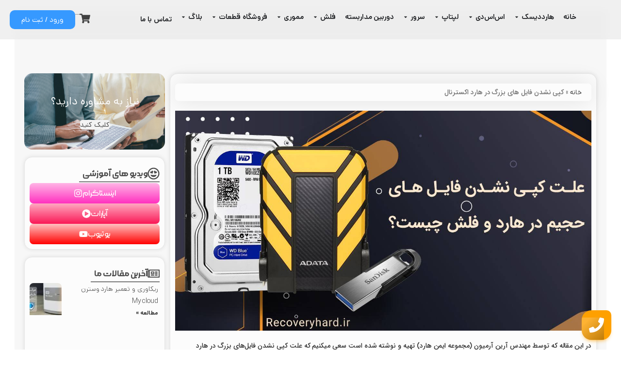

--- FILE ---
content_type: text/html; charset=UTF-8
request_url: https://recoveryhard.ir/large-files-cannot-copied-external-harddrive/
body_size: 65902
content:
<!DOCTYPE html>
<html dir="rtl" lang="fa-IR">
<head><meta charset="UTF-8"><script>if(navigator.userAgent.match(/MSIE|Internet Explorer/i)||navigator.userAgent.match(/Trident\/7\..*?rv:11/i)){var href=document.location.href;if(!href.match(/[?&]nowprocket/)){if(href.indexOf("?")==-1){if(href.indexOf("#")==-1){document.location.href=href+"?nowprocket=1"}else{document.location.href=href.replace("#","?nowprocket=1#")}}else{if(href.indexOf("#")==-1){document.location.href=href+"&nowprocket=1"}else{document.location.href=href.replace("#","&nowprocket=1#")}}}}</script><script>(()=>{class RocketLazyLoadScripts{constructor(){this.v="2.0.4",this.userEvents=["keydown","keyup","mousedown","mouseup","mousemove","mouseover","mouseout","touchmove","touchstart","touchend","touchcancel","wheel","click","dblclick","input"],this.attributeEvents=["onblur","onclick","oncontextmenu","ondblclick","onfocus","onmousedown","onmouseenter","onmouseleave","onmousemove","onmouseout","onmouseover","onmouseup","onmousewheel","onscroll","onsubmit"]}async t(){this.i(),this.o(),/iP(ad|hone)/.test(navigator.userAgent)&&this.h(),this.u(),this.l(this),this.m(),this.k(this),this.p(this),this._(),await Promise.all([this.R(),this.L()]),this.lastBreath=Date.now(),this.S(this),this.P(),this.D(),this.O(),this.M(),await this.C(this.delayedScripts.normal),await this.C(this.delayedScripts.defer),await this.C(this.delayedScripts.async),await this.T(),await this.F(),await this.j(),await this.A(),window.dispatchEvent(new Event("rocket-allScriptsLoaded")),this.everythingLoaded=!0,this.lastTouchEnd&&await new Promise(t=>setTimeout(t,500-Date.now()+this.lastTouchEnd)),this.I(),this.H(),this.U(),this.W()}i(){this.CSPIssue=sessionStorage.getItem("rocketCSPIssue"),document.addEventListener("securitypolicyviolation",t=>{this.CSPIssue||"script-src-elem"!==t.violatedDirective||"data"!==t.blockedURI||(this.CSPIssue=!0,sessionStorage.setItem("rocketCSPIssue",!0))},{isRocket:!0})}o(){window.addEventListener("pageshow",t=>{this.persisted=t.persisted,this.realWindowLoadedFired=!0},{isRocket:!0}),window.addEventListener("pagehide",()=>{this.onFirstUserAction=null},{isRocket:!0})}h(){let t;function e(e){t=e}window.addEventListener("touchstart",e,{isRocket:!0}),window.addEventListener("touchend",function i(o){o.changedTouches[0]&&t.changedTouches[0]&&Math.abs(o.changedTouches[0].pageX-t.changedTouches[0].pageX)<10&&Math.abs(o.changedTouches[0].pageY-t.changedTouches[0].pageY)<10&&o.timeStamp-t.timeStamp<200&&(window.removeEventListener("touchstart",e,{isRocket:!0}),window.removeEventListener("touchend",i,{isRocket:!0}),"INPUT"===o.target.tagName&&"text"===o.target.type||(o.target.dispatchEvent(new TouchEvent("touchend",{target:o.target,bubbles:!0})),o.target.dispatchEvent(new MouseEvent("mouseover",{target:o.target,bubbles:!0})),o.target.dispatchEvent(new PointerEvent("click",{target:o.target,bubbles:!0,cancelable:!0,detail:1,clientX:o.changedTouches[0].clientX,clientY:o.changedTouches[0].clientY})),event.preventDefault()))},{isRocket:!0})}q(t){this.userActionTriggered||("mousemove"!==t.type||this.firstMousemoveIgnored?"keyup"===t.type||"mouseover"===t.type||"mouseout"===t.type||(this.userActionTriggered=!0,this.onFirstUserAction&&this.onFirstUserAction()):this.firstMousemoveIgnored=!0),"click"===t.type&&t.preventDefault(),t.stopPropagation(),t.stopImmediatePropagation(),"touchstart"===this.lastEvent&&"touchend"===t.type&&(this.lastTouchEnd=Date.now()),"click"===t.type&&(this.lastTouchEnd=0),this.lastEvent=t.type,t.composedPath&&t.composedPath()[0].getRootNode()instanceof ShadowRoot&&(t.rocketTarget=t.composedPath()[0]),this.savedUserEvents.push(t)}u(){this.savedUserEvents=[],this.userEventHandler=this.q.bind(this),this.userEvents.forEach(t=>window.addEventListener(t,this.userEventHandler,{passive:!1,isRocket:!0})),document.addEventListener("visibilitychange",this.userEventHandler,{isRocket:!0})}U(){this.userEvents.forEach(t=>window.removeEventListener(t,this.userEventHandler,{passive:!1,isRocket:!0})),document.removeEventListener("visibilitychange",this.userEventHandler,{isRocket:!0}),this.savedUserEvents.forEach(t=>{(t.rocketTarget||t.target).dispatchEvent(new window[t.constructor.name](t.type,t))})}m(){const t="return false",e=Array.from(this.attributeEvents,t=>"data-rocket-"+t),i="["+this.attributeEvents.join("],[")+"]",o="[data-rocket-"+this.attributeEvents.join("],[data-rocket-")+"]",s=(e,i,o)=>{o&&o!==t&&(e.setAttribute("data-rocket-"+i,o),e["rocket"+i]=new Function("event",o),e.setAttribute(i,t))};new MutationObserver(t=>{for(const n of t)"attributes"===n.type&&(n.attributeName.startsWith("data-rocket-")||this.everythingLoaded?n.attributeName.startsWith("data-rocket-")&&this.everythingLoaded&&this.N(n.target,n.attributeName.substring(12)):s(n.target,n.attributeName,n.target.getAttribute(n.attributeName))),"childList"===n.type&&n.addedNodes.forEach(t=>{if(t.nodeType===Node.ELEMENT_NODE)if(this.everythingLoaded)for(const i of[t,...t.querySelectorAll(o)])for(const t of i.getAttributeNames())e.includes(t)&&this.N(i,t.substring(12));else for(const e of[t,...t.querySelectorAll(i)])for(const t of e.getAttributeNames())this.attributeEvents.includes(t)&&s(e,t,e.getAttribute(t))})}).observe(document,{subtree:!0,childList:!0,attributeFilter:[...this.attributeEvents,...e]})}I(){this.attributeEvents.forEach(t=>{document.querySelectorAll("[data-rocket-"+t+"]").forEach(e=>{this.N(e,t)})})}N(t,e){const i=t.getAttribute("data-rocket-"+e);i&&(t.setAttribute(e,i),t.removeAttribute("data-rocket-"+e))}k(t){Object.defineProperty(HTMLElement.prototype,"onclick",{get(){return this.rocketonclick||null},set(e){this.rocketonclick=e,this.setAttribute(t.everythingLoaded?"onclick":"data-rocket-onclick","this.rocketonclick(event)")}})}S(t){function e(e,i){let o=e[i];e[i]=null,Object.defineProperty(e,i,{get:()=>o,set(s){t.everythingLoaded?o=s:e["rocket"+i]=o=s}})}e(document,"onreadystatechange"),e(window,"onload"),e(window,"onpageshow");try{Object.defineProperty(document,"readyState",{get:()=>t.rocketReadyState,set(e){t.rocketReadyState=e},configurable:!0}),document.readyState="loading"}catch(t){console.log("WPRocket DJE readyState conflict, bypassing")}}l(t){this.originalAddEventListener=EventTarget.prototype.addEventListener,this.originalRemoveEventListener=EventTarget.prototype.removeEventListener,this.savedEventListeners=[],EventTarget.prototype.addEventListener=function(e,i,o){o&&o.isRocket||!t.B(e,this)&&!t.userEvents.includes(e)||t.B(e,this)&&!t.userActionTriggered||e.startsWith("rocket-")||t.everythingLoaded?t.originalAddEventListener.call(this,e,i,o):(t.savedEventListeners.push({target:this,remove:!1,type:e,func:i,options:o}),"mouseenter"!==e&&"mouseleave"!==e||t.originalAddEventListener.call(this,e,t.savedUserEvents.push,o))},EventTarget.prototype.removeEventListener=function(e,i,o){o&&o.isRocket||!t.B(e,this)&&!t.userEvents.includes(e)||t.B(e,this)&&!t.userActionTriggered||e.startsWith("rocket-")||t.everythingLoaded?t.originalRemoveEventListener.call(this,e,i,o):t.savedEventListeners.push({target:this,remove:!0,type:e,func:i,options:o})}}J(t,e){this.savedEventListeners=this.savedEventListeners.filter(i=>{let o=i.type,s=i.target||window;return e!==o||t!==s||(this.B(o,s)&&(i.type="rocket-"+o),this.$(i),!1)})}H(){EventTarget.prototype.addEventListener=this.originalAddEventListener,EventTarget.prototype.removeEventListener=this.originalRemoveEventListener,this.savedEventListeners.forEach(t=>this.$(t))}$(t){t.remove?this.originalRemoveEventListener.call(t.target,t.type,t.func,t.options):this.originalAddEventListener.call(t.target,t.type,t.func,t.options)}p(t){let e;function i(e){return t.everythingLoaded?e:e.split(" ").map(t=>"load"===t||t.startsWith("load.")?"rocket-jquery-load":t).join(" ")}function o(o){function s(e){const s=o.fn[e];o.fn[e]=o.fn.init.prototype[e]=function(){return this[0]===window&&t.userActionTriggered&&("string"==typeof arguments[0]||arguments[0]instanceof String?arguments[0]=i(arguments[0]):"object"==typeof arguments[0]&&Object.keys(arguments[0]).forEach(t=>{const e=arguments[0][t];delete arguments[0][t],arguments[0][i(t)]=e})),s.apply(this,arguments),this}}if(o&&o.fn&&!t.allJQueries.includes(o)){const e={DOMContentLoaded:[],"rocket-DOMContentLoaded":[]};for(const t in e)document.addEventListener(t,()=>{e[t].forEach(t=>t())},{isRocket:!0});o.fn.ready=o.fn.init.prototype.ready=function(i){function s(){parseInt(o.fn.jquery)>2?setTimeout(()=>i.bind(document)(o)):i.bind(document)(o)}return"function"==typeof i&&(t.realDomReadyFired?!t.userActionTriggered||t.fauxDomReadyFired?s():e["rocket-DOMContentLoaded"].push(s):e.DOMContentLoaded.push(s)),o([])},s("on"),s("one"),s("off"),t.allJQueries.push(o)}e=o}t.allJQueries=[],o(window.jQuery),Object.defineProperty(window,"jQuery",{get:()=>e,set(t){o(t)}})}P(){const t=new Map;document.write=document.writeln=function(e){const i=document.currentScript,o=document.createRange(),s=i.parentElement;let n=t.get(i);void 0===n&&(n=i.nextSibling,t.set(i,n));const c=document.createDocumentFragment();o.setStart(c,0),c.appendChild(o.createContextualFragment(e)),s.insertBefore(c,n)}}async R(){return new Promise(t=>{this.userActionTriggered?t():this.onFirstUserAction=t})}async L(){return new Promise(t=>{document.addEventListener("DOMContentLoaded",()=>{this.realDomReadyFired=!0,t()},{isRocket:!0})})}async j(){return this.realWindowLoadedFired?Promise.resolve():new Promise(t=>{window.addEventListener("load",t,{isRocket:!0})})}M(){this.pendingScripts=[];this.scriptsMutationObserver=new MutationObserver(t=>{for(const e of t)e.addedNodes.forEach(t=>{"SCRIPT"!==t.tagName||t.noModule||t.isWPRocket||this.pendingScripts.push({script:t,promise:new Promise(e=>{const i=()=>{const i=this.pendingScripts.findIndex(e=>e.script===t);i>=0&&this.pendingScripts.splice(i,1),e()};t.addEventListener("load",i,{isRocket:!0}),t.addEventListener("error",i,{isRocket:!0}),setTimeout(i,1e3)})})})}),this.scriptsMutationObserver.observe(document,{childList:!0,subtree:!0})}async F(){await this.X(),this.pendingScripts.length?(await this.pendingScripts[0].promise,await this.F()):this.scriptsMutationObserver.disconnect()}D(){this.delayedScripts={normal:[],async:[],defer:[]},document.querySelectorAll("script[type$=rocketlazyloadscript]").forEach(t=>{t.hasAttribute("data-rocket-src")?t.hasAttribute("async")&&!1!==t.async?this.delayedScripts.async.push(t):t.hasAttribute("defer")&&!1!==t.defer||"module"===t.getAttribute("data-rocket-type")?this.delayedScripts.defer.push(t):this.delayedScripts.normal.push(t):this.delayedScripts.normal.push(t)})}async _(){await this.L();let t=[];document.querySelectorAll("script[type$=rocketlazyloadscript][data-rocket-src]").forEach(e=>{let i=e.getAttribute("data-rocket-src");if(i&&!i.startsWith("data:")){i.startsWith("//")&&(i=location.protocol+i);try{const o=new URL(i).origin;o!==location.origin&&t.push({src:o,crossOrigin:e.crossOrigin||"module"===e.getAttribute("data-rocket-type")})}catch(t){}}}),t=[...new Map(t.map(t=>[JSON.stringify(t),t])).values()],this.Y(t,"preconnect")}async G(t){if(await this.K(),!0!==t.noModule||!("noModule"in HTMLScriptElement.prototype))return new Promise(e=>{let i;function o(){(i||t).setAttribute("data-rocket-status","executed"),e()}try{if(navigator.userAgent.includes("Firefox/")||""===navigator.vendor||this.CSPIssue)i=document.createElement("script"),[...t.attributes].forEach(t=>{let e=t.nodeName;"type"!==e&&("data-rocket-type"===e&&(e="type"),"data-rocket-src"===e&&(e="src"),i.setAttribute(e,t.nodeValue))}),t.text&&(i.text=t.text),t.nonce&&(i.nonce=t.nonce),i.hasAttribute("src")?(i.addEventListener("load",o,{isRocket:!0}),i.addEventListener("error",()=>{i.setAttribute("data-rocket-status","failed-network"),e()},{isRocket:!0}),setTimeout(()=>{i.isConnected||e()},1)):(i.text=t.text,o()),i.isWPRocket=!0,t.parentNode.replaceChild(i,t);else{const i=t.getAttribute("data-rocket-type"),s=t.getAttribute("data-rocket-src");i?(t.type=i,t.removeAttribute("data-rocket-type")):t.removeAttribute("type"),t.addEventListener("load",o,{isRocket:!0}),t.addEventListener("error",i=>{this.CSPIssue&&i.target.src.startsWith("data:")?(console.log("WPRocket: CSP fallback activated"),t.removeAttribute("src"),this.G(t).then(e)):(t.setAttribute("data-rocket-status","failed-network"),e())},{isRocket:!0}),s?(t.fetchPriority="high",t.removeAttribute("data-rocket-src"),t.src=s):t.src="data:text/javascript;base64,"+window.btoa(unescape(encodeURIComponent(t.text)))}}catch(i){t.setAttribute("data-rocket-status","failed-transform"),e()}});t.setAttribute("data-rocket-status","skipped")}async C(t){const e=t.shift();return e?(e.isConnected&&await this.G(e),this.C(t)):Promise.resolve()}O(){this.Y([...this.delayedScripts.normal,...this.delayedScripts.defer,...this.delayedScripts.async],"preload")}Y(t,e){this.trash=this.trash||[];let i=!0;var o=document.createDocumentFragment();t.forEach(t=>{const s=t.getAttribute&&t.getAttribute("data-rocket-src")||t.src;if(s&&!s.startsWith("data:")){const n=document.createElement("link");n.href=s,n.rel=e,"preconnect"!==e&&(n.as="script",n.fetchPriority=i?"high":"low"),t.getAttribute&&"module"===t.getAttribute("data-rocket-type")&&(n.crossOrigin=!0),t.crossOrigin&&(n.crossOrigin=t.crossOrigin),t.integrity&&(n.integrity=t.integrity),t.nonce&&(n.nonce=t.nonce),o.appendChild(n),this.trash.push(n),i=!1}}),document.head.appendChild(o)}W(){this.trash.forEach(t=>t.remove())}async T(){try{document.readyState="interactive"}catch(t){}this.fauxDomReadyFired=!0;try{await this.K(),this.J(document,"readystatechange"),document.dispatchEvent(new Event("rocket-readystatechange")),await this.K(),document.rocketonreadystatechange&&document.rocketonreadystatechange(),await this.K(),this.J(document,"DOMContentLoaded"),document.dispatchEvent(new Event("rocket-DOMContentLoaded")),await this.K(),this.J(window,"DOMContentLoaded"),window.dispatchEvent(new Event("rocket-DOMContentLoaded"))}catch(t){console.error(t)}}async A(){try{document.readyState="complete"}catch(t){}try{await this.K(),this.J(document,"readystatechange"),document.dispatchEvent(new Event("rocket-readystatechange")),await this.K(),document.rocketonreadystatechange&&document.rocketonreadystatechange(),await this.K(),this.J(window,"load"),window.dispatchEvent(new Event("rocket-load")),await this.K(),window.rocketonload&&window.rocketonload(),await this.K(),this.allJQueries.forEach(t=>t(window).trigger("rocket-jquery-load")),await this.K(),this.J(window,"pageshow");const t=new Event("rocket-pageshow");t.persisted=this.persisted,window.dispatchEvent(t),await this.K(),window.rocketonpageshow&&window.rocketonpageshow({persisted:this.persisted})}catch(t){console.error(t)}}async K(){Date.now()-this.lastBreath>45&&(await this.X(),this.lastBreath=Date.now())}async X(){return document.hidden?new Promise(t=>setTimeout(t)):new Promise(t=>requestAnimationFrame(t))}B(t,e){return e===document&&"readystatechange"===t||(e===document&&"DOMContentLoaded"===t||(e===window&&"DOMContentLoaded"===t||(e===window&&"load"===t||e===window&&"pageshow"===t)))}static run(){(new RocketLazyLoadScripts).t()}}RocketLazyLoadScripts.run()})();</script>
	
	<link rel="profile" href="https://gmpg.org/xfn/11">
	<link rel="pingback" href="https://recoveryhard.ir/xmlrpc.php">

	<meta name='robots' content='index, follow, max-image-preview:large, max-snippet:-1, max-video-preview:-1' />
	<style>img:is([sizes="auto" i], [sizes^="auto," i]) { contain-intrinsic-size: 3000px 1500px }</style>
	
	<!-- This site is optimized with the Yoast SEO Premium plugin v26.2 (Yoast SEO v26.8) - https://yoast.com/product/yoast-seo-premium-wordpress/ -->
	<title>کپی نشدن فایل های بزرگ در هارد اکسترنال + راهکار</title>
	<meta name="description" content="کپی نشدن فایل های بزرگ در هارد اکسترنال میتواند از فایل سیستم هارد اکسترنال باشد برخی فرمت‌های سیستم فایل مثل FAT32، محدودیت 4گیگابایت داشته" />
	<link rel="canonical" href="https://recoveryhard.ir/large-files-cannot-copied-external-harddrive/" />
	<meta name="twitter:card" content="summary_large_image" />
	<meta name="twitter:title" content="کپی نشدن فایل های بزرگ در هارد اکسترنال + راهکار" />
	<meta name="twitter:description" content="کپی نشدن فایل های بزرگ در هارد اکسترنال میتواند از فایل سیستم هارد اکسترنال باشد برخی فرمت‌های سیستم فایل مثل FAT32، محدودیت 4گیگابایت داشته" />
	<meta name="twitter:image" content="https://recoveryhard.ir/wp-content/uploads/2023/04/علت-کپی-نشدن-فایل-در-هارد-اکسترنال.jpg" />
	<meta name="twitter:label1" content="نوشته شده توسط" />
	<meta name="twitter:data1" content="مدیر سایت" />
	<meta name="twitter:label2" content="زمان تخمینی مطالعه" />
	<meta name="twitter:data2" content="9 دقیقه" />
	<script type="application/ld+json" class="yoast-schema-graph">{"@context":"https://schema.org","@graph":[{"@type":"TechArticle","@id":"https://recoveryhard.ir/large-files-cannot-copied-external-harddrive/#article","isPartOf":{"@id":"https://recoveryhard.ir/large-files-cannot-copied-external-harddrive/"},"author":{"name":"مدیر سایت","@id":"https://recoveryhard.ir/#/schema/person/cdcc278001847a7cb2b65afc5670abbd"},"headline":"کپی نشدن فایل های بزرگ در هارد اکسترنال","datePublished":"2023-04-04T12:56:44+00:00","dateModified":"2024-09-29T08:05:22+00:00","mainEntityOfPage":{"@id":"https://recoveryhard.ir/large-files-cannot-copied-external-harddrive/"},"wordCount":28,"commentCount":0,"publisher":{"@id":"https://recoveryhard.ir/#organization"},"image":{"@id":"https://recoveryhard.ir/large-files-cannot-copied-external-harddrive/#primaryimage"},"thumbnailUrl":"https://recoveryhard.ir/wp-content/uploads/2023/04/علت-کپی-نشدن-فایل-در-هارد-اکسترنال.jpg","articleSection":["مجله","هارددیسک"],"inLanguage":"fa-IR","potentialAction":[{"@type":"CommentAction","name":"Comment","target":["https://recoveryhard.ir/large-files-cannot-copied-external-harddrive/#respond"]}]},{"@type":"WebPage","@id":"https://recoveryhard.ir/large-files-cannot-copied-external-harddrive/","url":"https://recoveryhard.ir/large-files-cannot-copied-external-harddrive/","name":"کپی نشدن فایل های بزرگ در هارد اکسترنال + راهکار","isPartOf":{"@id":"https://recoveryhard.ir/#website"},"primaryImageOfPage":{"@id":"https://recoveryhard.ir/large-files-cannot-copied-external-harddrive/#primaryimage"},"image":{"@id":"https://recoveryhard.ir/large-files-cannot-copied-external-harddrive/#primaryimage"},"thumbnailUrl":"https://recoveryhard.ir/wp-content/uploads/2023/04/علت-کپی-نشدن-فایل-در-هارد-اکسترنال.jpg","datePublished":"2023-04-04T12:56:44+00:00","dateModified":"2024-09-29T08:05:22+00:00","description":"کپی نشدن فایل های بزرگ در هارد اکسترنال میتواند از فایل سیستم هارد اکسترنال باشد برخی فرمت‌های سیستم فایل مثل FAT32، محدودیت 4گیگابایت داشته","breadcrumb":{"@id":"https://recoveryhard.ir/large-files-cannot-copied-external-harddrive/#breadcrumb"},"inLanguage":"fa-IR","potentialAction":[{"@type":"ReadAction","target":["https://recoveryhard.ir/large-files-cannot-copied-external-harddrive/"]}]},{"@type":"ImageObject","inLanguage":"fa-IR","@id":"https://recoveryhard.ir/large-files-cannot-copied-external-harddrive/#primaryimage","url":"https://recoveryhard.ir/wp-content/uploads/2023/04/علت-کپی-نشدن-فایل-در-هارد-اکسترنال.jpg","contentUrl":"https://recoveryhard.ir/wp-content/uploads/2023/04/علت-کپی-نشدن-فایل-در-هارد-اکسترنال.jpg","width":600,"height":600,"caption":"کپی نشدن فایل‌های بزرگ هارد اکسترنال"},{"@type":"BreadcrumbList","@id":"https://recoveryhard.ir/large-files-cannot-copied-external-harddrive/#breadcrumb","itemListElement":[{"@type":"ListItem","position":1,"name":"خانه","item":"https://recoveryhard.ir/"},{"@type":"ListItem","position":2,"name":"کپی نشدن فایل های بزرگ در هارد اکسترنال"}]},{"@type":"WebSite","@id":"https://recoveryhard.ir/#website","url":"https://recoveryhard.ir/","name":"ریکاوری هارد تعمیر بازیابی اطلاعات هارد","description":"تخصصی‌ترین مرکز ریکاوری هارد در تهران","publisher":{"@id":"https://recoveryhard.ir/#organization"},"alternateName":"ریکاوری هارد","potentialAction":[{"@type":"SearchAction","target":{"@type":"EntryPoint","urlTemplate":"https://recoveryhard.ir/?s={search_term_string}"},"query-input":{"@type":"PropertyValueSpecification","valueRequired":true,"valueName":"search_term_string"}}],"inLanguage":"fa-IR"},{"@type":"Organization","@id":"https://recoveryhard.ir/#organization","name":"ریکاوری هارد تهران","alternateName":"ایمن هارد","url":"https://recoveryhard.ir/","logo":{"@type":"ImageObject","inLanguage":"fa-IR","@id":"https://recoveryhard.ir/#/schema/logo/image/","url":"https://recoveryhard.ir/wp-content/uploads/2020/12/logo.svg","contentUrl":"https://recoveryhard.ir/wp-content/uploads/2020/12/logo.svg","width":120,"height":146.2,"caption":"ریکاوری هارد تهران"},"image":{"@id":"https://recoveryhard.ir/#/schema/logo/image/"}},{"@type":"Person","@id":"https://recoveryhard.ir/#/schema/person/cdcc278001847a7cb2b65afc5670abbd","name":"مدیر سایت","sameAs":["https://recoveryhard.ir"]}]}</script>
	<!-- / Yoast SEO Premium plugin. -->


<style id='safe-svg-svg-icon-style-inline-css' type='text/css'>
.safe-svg-cover{text-align:center}.safe-svg-cover .safe-svg-inside{display:inline-block;max-width:100%}.safe-svg-cover svg{fill:currentColor;height:100%;max-height:100%;max-width:100%;width:100%}

</style>
<link data-minify="1" rel='stylesheet' id='jet-engine-frontend-css' href='https://recoveryhard.ir/wp-content/cache/min/1/wp-content/plugins/jet-engine/assets/css/frontend.css?ver=1769653565' type='text/css' media='all' />
<link data-minify="1" rel='stylesheet' id='dashicons-css' href='https://recoveryhard.ir/wp-content/cache/min/1/wp-includes/css/dashicons.min.css?ver=1769653565' type='text/css' media='all' />
<link data-minify="1" rel='stylesheet' id='efw-frontend-css' href='https://recoveryhard.ir/wp-content/cache/min/1/wp-content/plugins/extra-fees-for-woocommerce/assets/css/frontend.css?ver=1769653566' type='text/css' media='all' />
<link rel='stylesheet' id='jquery-modal-css' href='https://recoveryhard.ir/wp-content/plugins/extra-fees-for-woocommerce/assets/css/jquery.modal.min.css?ver=7.2.0' type='text/css' media='all' />
<link rel='stylesheet' id='kk-star-ratings-css' href='https://recoveryhard.ir/wp-content/plugins/kk-star-ratings/src/core/public/css/kk-star-ratings.min.css?ver=5.4.10.2' type='text/css' media='all' />
<style id='woocommerce-inline-inline-css' type='text/css'>
.woocommerce form .form-row .required { visibility: visible; }
</style>
<link data-minify="1" rel='stylesheet' id='brands-styles-css' href='https://recoveryhard.ir/wp-content/cache/min/1/wp-content/plugins/woocommerce/assets/css/brands.css?ver=1769653566' type='text/css' media='all' />
<link data-minify="1" rel='stylesheet' id='jet-menu-public-styles-css' href='https://recoveryhard.ir/wp-content/cache/min/1/wp-content/plugins/jet-menu/assets/public/css/public.css?ver=1769653566' type='text/css' media='all' />
<link rel='stylesheet' id='elementor-frontend-css' href='https://recoveryhard.ir/wp-content/uploads/elementor/css/custom-frontend-rtl.min.css?ver=1769653476' type='text/css' media='all' />
<link rel='stylesheet' id='widget-image-css' href='https://recoveryhard.ir/wp-content/plugins/elementor/assets/css/widget-image-rtl.min.css?ver=3.32.3' type='text/css' media='all' />
<link rel='stylesheet' id='widget-mega-menu-css' href='https://recoveryhard.ir/wp-content/uploads/elementor/css/custom-pro-widget-mega-menu-rtl.min.css?ver=1769653476' type='text/css' media='all' />
<link rel='stylesheet' id='widget-divider-css' href='https://recoveryhard.ir/wp-content/plugins/elementor/assets/css/widget-divider-rtl.min.css?ver=3.32.3' type='text/css' media='all' />
<link rel='stylesheet' id='e-sticky-css' href='https://recoveryhard.ir/wp-content/plugins/elementor-pro/assets/css/modules/sticky.min.css?ver=3.32.2' type='text/css' media='all' />
<link rel='stylesheet' id='widget-heading-css' href='https://recoveryhard.ir/wp-content/plugins/elementor/assets/css/widget-heading-rtl.min.css?ver=3.32.3' type='text/css' media='all' />
<link rel='stylesheet' id='e-animation-pop-css' href='https://recoveryhard.ir/wp-content/plugins/elementor/assets/lib/animations/styles/e-animation-pop.min.css?ver=3.32.3' type='text/css' media='all' />
<link rel='stylesheet' id='widget-icon-box-css' href='https://recoveryhard.ir/wp-content/uploads/elementor/css/custom-widget-icon-box-rtl.min.css?ver=1769653476' type='text/css' media='all' />
<link rel='stylesheet' id='widget-icon-list-css' href='https://recoveryhard.ir/wp-content/uploads/elementor/css/custom-widget-icon-list-rtl.min.css?ver=1769653476' type='text/css' media='all' />
<link rel='stylesheet' id='widget-image-box-css' href='https://recoveryhard.ir/wp-content/uploads/elementor/css/custom-widget-image-box-rtl.min.css?ver=1769653476' type='text/css' media='all' />
<link rel='stylesheet' id='widget-nested-tabs-css' href='https://recoveryhard.ir/wp-content/uploads/elementor/css/custom-widget-nested-tabs-rtl.min.css?ver=1769653476' type='text/css' media='all' />
<link rel='stylesheet' id='widget-breadcrumbs-css' href='https://recoveryhard.ir/wp-content/plugins/elementor-pro/assets/css/widget-breadcrumbs-rtl.min.css?ver=3.32.2' type='text/css' media='all' />
<link rel='stylesheet' id='e-animation-grow-css' href='https://recoveryhard.ir/wp-content/plugins/elementor/assets/lib/animations/styles/e-animation-grow.min.css?ver=3.32.3' type='text/css' media='all' />
<link rel='stylesheet' id='widget-posts-css' href='https://recoveryhard.ir/wp-content/plugins/elementor-pro/assets/css/widget-posts-rtl.min.css?ver=3.32.2' type='text/css' media='all' />
<link rel='stylesheet' id='e-shapes-css' href='https://recoveryhard.ir/wp-content/plugins/elementor/assets/css/conditionals/shapes.min.css?ver=3.32.3' type='text/css' media='all' />
<link data-minify="1" rel='stylesheet' id='elementor-post-9841-css' href='https://recoveryhard.ir/wp-content/cache/min/1/wp-content/uploads/elementor/css/post-9841.css?ver=1769653566' type='text/css' media='all' />
<link data-minify="1" rel='stylesheet' id='elementor-post-28244-css' href='https://recoveryhard.ir/wp-content/cache/min/1/wp-content/uploads/elementor/css/post-28244.css?ver=1769653566' type='text/css' media='all' />
<link data-minify="1" rel='stylesheet' id='jet-woo-builder-css' href='https://recoveryhard.ir/wp-content/cache/min/1/wp-content/plugins/jet-woo-builder/assets/css/frontend.css?ver=1769653566' type='text/css' media='all' />
<style id='jet-woo-builder-inline-css' type='text/css'>
@font-face {
				font-family: "WooCommerce";
				font-weight: normal;
				font-style: normal;
				src: url("https://recoveryhard.ir/wp-content/plugins/woocommerce/assets/fonts/WooCommerce.eot");
				src: url("https://recoveryhard.ir/wp-content/plugins/woocommerce/assets/fonts/WooCommerce.eot?#iefix") format("embedded-opentype"),
					 url("https://recoveryhard.ir/wp-content/plugins/woocommerce/assets/fonts/WooCommerce.woff") format("woff"),
					 url("https://recoveryhard.ir/wp-content/plugins/woocommerce/assets/fonts/WooCommerce.ttf") format("truetype"),
					 url("https://recoveryhard.ir/wp-content/plugins/woocommerce/assets/fonts/WooCommerce.svg#WooCommerce") format("svg");
			}
</style>
<link data-minify="1" rel='stylesheet' id='swiper-css' href='https://recoveryhard.ir/wp-content/cache/min/1/wp-content/plugins/elementor/assets/lib/swiper/v8/css/swiper.min.css?ver=1769653565' type='text/css' media='all' />
<link rel='stylesheet' id='e-swiper-css' href='https://recoveryhard.ir/wp-content/plugins/elementor/assets/css/conditionals/e-swiper.min.css?ver=3.32.3' type='text/css' media='all' />
<link data-minify="1" rel='stylesheet' id='jet-woo-builder-frontend-font-css' href='https://recoveryhard.ir/wp-content/cache/min/1/wp-content/plugins/jet-woo-builder/assets/css/lib/jetwoobuilder-frontend-font/css/jetwoobuilder-frontend-font.css?ver=1769653566' type='text/css' media='all' />
<link data-minify="1" rel='stylesheet' id='elementor-post-32434-css' href='https://recoveryhard.ir/wp-content/cache/min/1/wp-content/uploads/elementor/css/post-32434.css?ver=1769653566' type='text/css' media='all' />
<link data-minify="1" rel='stylesheet' id='elementor-post-28190-css' href='https://recoveryhard.ir/wp-content/cache/min/1/wp-content/uploads/elementor/css/post-28190.css?ver=1769654514' type='text/css' media='all' />
<link data-minify="1" rel='stylesheet' id='wpdiscuz-frontend-rtl-css-css' href='https://recoveryhard.ir/wp-content/cache/min/1/wp-content/plugins/wpdiscuz/themes/default/style-rtl.css?ver=1769654514' type='text/css' media='all' />
<style id='wpdiscuz-frontend-rtl-css-inline-css' type='text/css'>
 #wpdcom .wpd-blog-administrator .wpd-comment-label{color:#ffffff;background-color:#0083ff;border:none}#wpdcom .wpd-blog-administrator .wpd-comment-author, #wpdcom .wpd-blog-administrator .wpd-comment-author a{color:#0083ff}#wpdcom.wpd-layout-1 .wpd-comment .wpd-blog-administrator .wpd-avatar img{border-color:#0083ff}#wpdcom.wpd-layout-2 .wpd-comment.wpd-reply .wpd-comment-wrap.wpd-blog-administrator{border-right:3px solid #0083ff}#wpdcom.wpd-layout-2 .wpd-comment .wpd-blog-administrator .wpd-avatar img{border-bottom-color:#0083ff}#wpdcom.wpd-layout-3 .wpd-blog-administrator .wpd-comment-subheader{border-top:1px dashed #0083ff}#wpdcom.wpd-layout-3 .wpd-reply .wpd-blog-administrator .wpd-comment-right{border-right:1px solid #0083ff}#wpdcom .wpd-blog-editor .wpd-comment-label{color:#ffffff;background-color:#0661b0;border:none}#wpdcom .wpd-blog-editor .wpd-comment-author, #wpdcom .wpd-blog-editor .wpd-comment-author a{color:#0661b0}#wpdcom.wpd-layout-1 .wpd-comment .wpd-blog-editor .wpd-avatar img{border-color:#0661b0}#wpdcom.wpd-layout-2 .wpd-comment.wpd-reply .wpd-comment-wrap.wpd-blog-editor{border-right:3px solid #0661b0}#wpdcom.wpd-layout-2 .wpd-comment .wpd-blog-editor .wpd-avatar img{border-bottom-color:#0661b0}#wpdcom.wpd-layout-3 .wpd-blog-editor .wpd-comment-subheader{border-top:1px dashed #0661b0}#wpdcom.wpd-layout-3 .wpd-reply .wpd-blog-editor .wpd-comment-right{border-right:1px solid #0661b0}#wpdcom .wpd-blog-author .wpd-comment-label{color:#ffffff;background-color:#0661b0;border:none}#wpdcom .wpd-blog-author .wpd-comment-author, #wpdcom .wpd-blog-author .wpd-comment-author a{color:#0661b0}#wpdcom.wpd-layout-1 .wpd-comment .wpd-blog-author .wpd-avatar img{border-color:#0661b0}#wpdcom.wpd-layout-2 .wpd-comment .wpd-blog-author .wpd-avatar img{border-bottom-color:#0661b0}#wpdcom.wpd-layout-3 .wpd-blog-author .wpd-comment-subheader{border-top:1px dashed #0661b0}#wpdcom.wpd-layout-3 .wpd-reply .wpd-blog-author .wpd-comment-right{border-right:1px solid #0661b0}#wpdcom .wpd-blog-contributor .wpd-comment-label{color:#ffffff;background-color:#0661b0;border:none}#wpdcom .wpd-blog-contributor .wpd-comment-author, #wpdcom .wpd-blog-contributor .wpd-comment-author a{color:#0661b0}#wpdcom.wpd-layout-1 .wpd-comment .wpd-blog-contributor .wpd-avatar img{border-color:#0661b0}#wpdcom.wpd-layout-2 .wpd-comment .wpd-blog-contributor .wpd-avatar img{border-bottom-color:#0661b0}#wpdcom.wpd-layout-3 .wpd-blog-contributor .wpd-comment-subheader{border-top:1px dashed #0661b0}#wpdcom.wpd-layout-3 .wpd-reply .wpd-blog-contributor .wpd-comment-right{border-right:1px solid #0661b0}#wpdcom .wpd-blog-subscriber .wpd-comment-label{color:#ffffff;background-color:#0661b0;border:none}#wpdcom .wpd-blog-subscriber .wpd-comment-author, #wpdcom .wpd-blog-subscriber .wpd-comment-author a{color:#0661b0}#wpdcom.wpd-layout-2 .wpd-comment .wpd-blog-subscriber .wpd-avatar img{border-bottom-color:#0661b0}#wpdcom.wpd-layout-3 .wpd-blog-subscriber .wpd-comment-subheader{border-top:1px dashed #0661b0}#wpdcom .wpd-blog-customer .wpd-comment-label{color:#ffffff;background-color:#0661b0;border:none}#wpdcom .wpd-blog-customer .wpd-comment-author, #wpdcom .wpd-blog-customer .wpd-comment-author a{color:#0661b0}#wpdcom.wpd-layout-1 .wpd-comment .wpd-blog-customer .wpd-avatar img{border-color:#0661b0}#wpdcom.wpd-layout-2 .wpd-comment .wpd-blog-customer .wpd-avatar img{border-bottom-color:#0661b0}#wpdcom.wpd-layout-3 .wpd-blog-customer .wpd-comment-subheader{border-top:1px dashed #0661b0}#wpdcom.wpd-layout-3 .wpd-reply .wpd-blog-customer .wpd-comment-right{border-right:1px solid #0661b0}#wpdcom .wpd-blog-shop_manager .wpd-comment-label{color:#ffffff;background-color:#0661b0;border:none}#wpdcom .wpd-blog-shop_manager .wpd-comment-author, #wpdcom .wpd-blog-shop_manager .wpd-comment-author a{color:#0661b0}#wpdcom.wpd-layout-1 .wpd-comment .wpd-blog-shop_manager .wpd-avatar img{border-color:#0661b0}#wpdcom.wpd-layout-2 .wpd-comment .wpd-blog-shop_manager .wpd-avatar img{border-bottom-color:#0661b0}#wpdcom.wpd-layout-3 .wpd-blog-shop_manager .wpd-comment-subheader{border-top:1px dashed #0661b0}#wpdcom.wpd-layout-3 .wpd-reply .wpd-blog-shop_manager .wpd-comment-right{border-right:1px solid #0661b0}#wpdcom .wpd-blog-commentator_commenter .wpd-comment-label{color:#ffffff;background-color:#0661b0;border:none}#wpdcom .wpd-blog-commentator_commenter .wpd-comment-author, #wpdcom .wpd-blog-commentator_commenter .wpd-comment-author a{color:#0661b0}#wpdcom.wpd-layout-1 .wpd-comment .wpd-blog-commentator_commenter .wpd-avatar img{border-color:#0661b0}#wpdcom.wpd-layout-2 .wpd-comment .wpd-blog-commentator_commenter .wpd-avatar img{border-bottom-color:#0661b0}#wpdcom.wpd-layout-3 .wpd-blog-commentator_commenter .wpd-comment-subheader{border-top:1px dashed #0661b0}#wpdcom.wpd-layout-3 .wpd-reply .wpd-blog-commentator_commenter .wpd-comment-right{border-right:1px solid #0661b0}#wpdcom .wpd-blog-wpseo_manager .wpd-comment-label{color:#ffffff;background-color:#0661b0;border:none}#wpdcom .wpd-blog-wpseo_manager .wpd-comment-author, #wpdcom .wpd-blog-wpseo_manager .wpd-comment-author a{color:#0661b0}#wpdcom.wpd-layout-1 .wpd-comment .wpd-blog-wpseo_manager .wpd-avatar img{border-color:#0661b0}#wpdcom.wpd-layout-2 .wpd-comment .wpd-blog-wpseo_manager .wpd-avatar img{border-bottom-color:#0661b0}#wpdcom.wpd-layout-3 .wpd-blog-wpseo_manager .wpd-comment-subheader{border-top:1px dashed #0661b0}#wpdcom.wpd-layout-3 .wpd-reply .wpd-blog-wpseo_manager .wpd-comment-right{border-right:1px solid #0661b0}#wpdcom .wpd-blog-wpseo_editor .wpd-comment-label{color:#ffffff;background-color:#0661b0;border:none}#wpdcom .wpd-blog-wpseo_editor .wpd-comment-author, #wpdcom .wpd-blog-wpseo_editor .wpd-comment-author a{color:#0661b0}#wpdcom.wpd-layout-1 .wpd-comment .wpd-blog-wpseo_editor .wpd-avatar img{border-color:#0661b0}#wpdcom.wpd-layout-2 .wpd-comment .wpd-blog-wpseo_editor .wpd-avatar img{border-bottom-color:#0661b0}#wpdcom.wpd-layout-3 .wpd-blog-wpseo_editor .wpd-comment-subheader{border-top:1px dashed #0661b0}#wpdcom.wpd-layout-3 .wpd-reply .wpd-blog-wpseo_editor .wpd-comment-right{border-right:1px solid #0661b0}#wpdcom .wpd-blog-post_author .wpd-comment-label{color:#ffffff;background-color:#0661b0;border:none}#wpdcom .wpd-blog-post_author .wpd-comment-author, #wpdcom .wpd-blog-post_author .wpd-comment-author a{color:#0661b0}#wpdcom .wpd-blog-post_author .wpd-avatar img{border-color:#0661b0}#wpdcom.wpd-layout-1 .wpd-comment .wpd-blog-post_author .wpd-avatar img{border-color:#0661b0}#wpdcom.wpd-layout-2 .wpd-comment.wpd-reply .wpd-comment-wrap.wpd-blog-post_author{border-right:3px solid #0661b0}#wpdcom.wpd-layout-2 .wpd-comment .wpd-blog-post_author .wpd-avatar img{border-bottom-color:#0661b0}#wpdcom.wpd-layout-3 .wpd-blog-post_author .wpd-comment-subheader{border-top:1px dashed #0661b0}#wpdcom.wpd-layout-3 .wpd-reply .wpd-blog-post_author .wpd-comment-right{border-right:1px solid #0661b0}#wpdcom .wpd-blog-guest .wpd-comment-label{color:#ffffff;background-color:#0661b0;border:none}#wpdcom .wpd-blog-guest .wpd-comment-author, #wpdcom .wpd-blog-guest .wpd-comment-author a{color:#0661b0}#wpdcom.wpd-layout-3 .wpd-blog-guest .wpd-comment-subheader{border-top:1px dashed #0661b0}#comments, #respond, .comments-area, #wpdcom{}#wpdcom .ql-editor > *{color:#777777}#wpdcom .ql-editor::before{}#wpdcom .ql-toolbar{border:1px solid #DDDDDD;border-top:none}#wpdcom .ql-container{border:1px solid #DDDDDD;border-bottom:none}#wpdcom .wpd-form-row .wpdiscuz-item input[type="text"], #wpdcom .wpd-form-row .wpdiscuz-item input[type="email"], #wpdcom .wpd-form-row .wpdiscuz-item input[type="url"], #wpdcom .wpd-form-row .wpdiscuz-item input[type="color"], #wpdcom .wpd-form-row .wpdiscuz-item input[type="date"], #wpdcom .wpd-form-row .wpdiscuz-item input[type="datetime"], #wpdcom .wpd-form-row .wpdiscuz-item input[type="datetime-local"], #wpdcom .wpd-form-row .wpdiscuz-item input[type="month"], #wpdcom .wpd-form-row .wpdiscuz-item input[type="number"], #wpdcom .wpd-form-row .wpdiscuz-item input[type="time"], #wpdcom textarea, #wpdcom select{border:1px solid #DDDDDD;color:#777777}#wpdcom .wpd-form-row .wpdiscuz-item textarea{border:1px solid #DDDDDD}#wpdcom input::placeholder, #wpdcom textarea::placeholder, #wpdcom input::-moz-placeholder, #wpdcom textarea::-webkit-input-placeholder{}#wpdcom .wpd-comment-text{color:#777777}#wpdcom .wpd-thread-head .wpd-thread-info{border-bottom:2px solid #0661b0}#wpdcom .wpd-thread-head .wpd-thread-info.wpd-reviews-tab svg{fill:#0661b0}#wpdcom .wpd-thread-head .wpdiscuz-user-settings{border-bottom:2px solid #0661b0}#wpdcom .wpd-thread-head .wpdiscuz-user-settings:hover{color:#0661b0}#wpdcom .wpd-comment .wpd-follow-link:hover{color:#0661b0}#wpdcom .wpd-comment-status .wpd-sticky{color:#0661b0}#wpdcom .wpd-thread-filter .wpdf-active{color:#0661b0;border-bottom-color:#0661b0}#wpdcom .wpd-comment-info-bar{border:1px dashed #3881c0;background:#e7f0f8}#wpdcom .wpd-comment-info-bar .wpd-current-view i{color:#0661b0}#wpdcom .wpd-filter-view-all:hover{background:#0661b0}#wpdcom .wpdiscuz-item .wpdiscuz-rating > label{color:#DDDDDD}#wpdcom .wpdiscuz-item .wpdiscuz-rating:not(:checked) > label:hover, .wpdiscuz-rating:not(:checked) > label:hover ~ label{}#wpdcom .wpdiscuz-item .wpdiscuz-rating > input ~ label:hover, #wpdcom .wpdiscuz-item .wpdiscuz-rating > input:not(:checked) ~ label:hover ~ label, #wpdcom .wpdiscuz-item .wpdiscuz-rating > input:not(:checked) ~ label:hover ~ label{color:#FFED85}#wpdcom .wpdiscuz-item .wpdiscuz-rating > input:checked ~ label:hover, #wpdcom .wpdiscuz-item .wpdiscuz-rating > input:checked ~ label:hover, #wpdcom .wpdiscuz-item .wpdiscuz-rating > label:hover ~ input:checked ~ label, #wpdcom .wpdiscuz-item .wpdiscuz-rating > input:checked + label:hover ~ label, #wpdcom .wpdiscuz-item .wpdiscuz-rating > input:checked ~ label:hover ~ label, .wpd-custom-field .wcf-active-star, #wpdcom .wpdiscuz-item .wpdiscuz-rating > input:checked ~ label{color:#FFD700}#wpd-post-rating .wpd-rating-wrap .wpd-rating-stars svg .wpd-star{fill:#DDDDDD}#wpd-post-rating .wpd-rating-wrap .wpd-rating-stars svg .wpd-active{fill:#FFD700}#wpd-post-rating .wpd-rating-wrap .wpd-rate-starts svg .wpd-star{fill:#DDDDDD}#wpd-post-rating .wpd-rating-wrap .wpd-rate-starts:hover svg .wpd-star{fill:#FFED85}#wpd-post-rating.wpd-not-rated .wpd-rating-wrap .wpd-rate-starts svg:hover ~ svg .wpd-star{fill:#DDDDDD}.wpdiscuz-post-rating-wrap .wpd-rating .wpd-rating-wrap .wpd-rating-stars svg .wpd-star{fill:#DDDDDD}.wpdiscuz-post-rating-wrap .wpd-rating .wpd-rating-wrap .wpd-rating-stars svg .wpd-active{fill:#FFD700}#wpdcom .wpd-comment .wpd-follow-active{color:#ff7a00}#wpdcom .page-numbers{color:#555;border:#555 1px solid}#wpdcom span.current{background:#555}#wpdcom.wpd-layout-1 .wpd-new-loaded-comment > .wpd-comment-wrap > .wpd-comment-right{background:#FFFAD6}#wpdcom.wpd-layout-2 .wpd-new-loaded-comment.wpd-comment > .wpd-comment-wrap > .wpd-comment-right{background:#FFFAD6}#wpdcom.wpd-layout-2 .wpd-new-loaded-comment.wpd-comment.wpd-reply > .wpd-comment-wrap > .wpd-comment-right{background:transparent}#wpdcom.wpd-layout-2 .wpd-new-loaded-comment.wpd-comment.wpd-reply > .wpd-comment-wrap{background:#FFFAD6}#wpdcom.wpd-layout-3 .wpd-new-loaded-comment.wpd-comment > .wpd-comment-wrap > .wpd-comment-right{background:#FFFAD6}#wpdcom .wpd-follow:hover i, #wpdcom .wpd-unfollow:hover i, #wpdcom .wpd-comment .wpd-follow-active:hover i{color:#0661b0}#wpdcom .wpdiscuz-readmore{cursor:pointer;color:#0661b0}.wpd-custom-field .wcf-pasiv-star, #wpcomm .wpdiscuz-item .wpdiscuz-rating > label{color:#DDDDDD}.wpd-wrapper .wpd-list-item.wpd-active{border-top:3px solid #0661b0}#wpdcom.wpd-layout-2 .wpd-comment.wpd-reply.wpd-unapproved-comment .wpd-comment-wrap{border-right:3px solid #FFFAD6}#wpdcom.wpd-layout-3 .wpd-comment.wpd-reply.wpd-unapproved-comment .wpd-comment-right{border-right:1px solid #FFFAD6}#wpdcom .wpd-prim-button{background-color:#0661b0;color:#FFFFFF}#wpdcom .wpd_label__check i.wpdicon-on{color:#0661b0;border:1px solid #83b0d8}#wpd-bubble-wrapper #wpd-bubble-all-comments-count{color:#0661b0}#wpd-bubble-wrapper > div{background-color:#0661b0}#wpd-bubble-wrapper > #wpd-bubble #wpd-bubble-add-message{background-color:#0661b0}#wpd-bubble-wrapper > #wpd-bubble #wpd-bubble-add-message::before{border-left-color:#0661b0;border-right-color:#0661b0}#wpd-bubble-wrapper.wpd-right-corner > #wpd-bubble #wpd-bubble-add-message::before{border-left-color:#0661b0;border-right-color:#0661b0}.wpd-inline-icon-wrapper path.wpd-inline-icon-first{fill:#0661b0}.wpd-inline-icon-count{background-color:#0661b0}.wpd-inline-icon-count::before{border-left-color:#0661b0}.wpd-inline-form-wrapper::before{border-bottom-color:#0661b0}.wpd-inline-form-question{background-color:#0661b0}.wpd-inline-form{background-color:#0661b0}.wpd-last-inline-comments-wrapper{border-color:#0661b0}.wpd-last-inline-comments-wrapper::before{border-bottom-color:#0661b0}.wpd-last-inline-comments-wrapper .wpd-view-all-inline-comments{background:#0661b0}.wpd-last-inline-comments-wrapper .wpd-view-all-inline-comments:hover,.wpd-last-inline-comments-wrapper .wpd-view-all-inline-comments:active,.wpd-last-inline-comments-wrapper .wpd-view-all-inline-comments:focus{background-color:#0661b0}#wpdcom .ql-snow .ql-tooltip[data-mode="link"]::before{content:"لینک را وارد کنید:"}#wpdcom .ql-snow .ql-tooltip.ql-editing a.ql-action::after{content:"ذخیره کردن"}.comments-area{width:auto}
</style>
<link data-minify="1" rel='stylesheet' id='wpdiscuz-fa-css' href='https://recoveryhard.ir/wp-content/cache/min/1/wp-content/plugins/wpdiscuz/assets/third-party/font-awesome-5.13.0/css/fa.min.css?ver=1769654514' type='text/css' media='all' />
<link rel='stylesheet' id='wpdiscuz-combo-css-css' href='https://recoveryhard.ir/wp-content/plugins/wpdiscuz/assets/css/wpdiscuz-combo.min.css?ver=6.8.3' type='text/css' media='all' />
<link rel='stylesheet' id='jquery-chosen-css' href='https://recoveryhard.ir/wp-content/plugins/jet-search/assets/lib/chosen/chosen.min.css?ver=1.8.7' type='text/css' media='all' />
<link data-minify="1" rel='stylesheet' id='jet-search-css' href='https://recoveryhard.ir/wp-content/cache/min/1/wp-content/plugins/jet-search/assets/css/jet-search.css?ver=1769653566' type='text/css' media='all' />
<link data-minify="1" rel='stylesheet' id='abzarwp-fonts-all-css' href='https://recoveryhard.ir/wp-content/cache/min/1/wp-content/plugins/elementor-pro/abzarwp/fonts/all/css/fonts.css?ver=1769653566' type='text/css' media='all' />
<link rel='stylesheet' id='bootstrap-css' href='https://recoveryhard.ir/wp-content/themes/woodmart/css/bootstrap-light.min.css?ver=7.5.1' type='text/css' media='all' />
<link rel='stylesheet' id='woodmart-style-css' href='https://recoveryhard.ir/wp-content/themes/woodmart/css/parts/base-rtl.min.css?ver=7.5.1' type='text/css' media='all' />
<link rel='stylesheet' id='wd-widget-recent-post-comments-css' href='https://recoveryhard.ir/wp-content/themes/woodmart/css/parts/widget-recent-post-comments-rtl.min.css?ver=7.5.1' type='text/css' media='all' />
<link rel='stylesheet' id='wd-widget-wd-recent-posts-css' href='https://recoveryhard.ir/wp-content/themes/woodmart/css/parts/widget-wd-recent-posts.min.css?ver=7.5.1' type='text/css' media='all' />
<link rel='stylesheet' id='wd-widget-nav-css' href='https://recoveryhard.ir/wp-content/themes/woodmart/css/parts/widget-nav.min.css?ver=7.5.1' type='text/css' media='all' />
<link rel='stylesheet' id='wd-widget-wd-layered-nav-css' href='https://recoveryhard.ir/wp-content/themes/woodmart/css/parts/woo-widget-wd-layered-nav.min.css?ver=7.5.1' type='text/css' media='all' />
<link rel='stylesheet' id='wd-woo-mod-swatches-base-css' href='https://recoveryhard.ir/wp-content/themes/woodmart/css/parts/woo-mod-swatches-base.min.css?ver=7.5.1' type='text/css' media='all' />
<link rel='stylesheet' id='wd-woo-mod-swatches-filter-css' href='https://recoveryhard.ir/wp-content/themes/woodmart/css/parts/woo-mod-swatches-filter.min.css?ver=7.5.1' type='text/css' media='all' />
<link rel='stylesheet' id='wd-widget-layered-nav-stock-status-css' href='https://recoveryhard.ir/wp-content/themes/woodmart/css/parts/woo-widget-layered-nav-stock-status.min.css?ver=7.5.1' type='text/css' media='all' />
<link rel='stylesheet' id='wd-widget-product-list-css' href='https://recoveryhard.ir/wp-content/themes/woodmart/css/parts/woo-widget-product-list-rtl.min.css?ver=7.5.1' type='text/css' media='all' />
<link rel='stylesheet' id='wd-widget-slider-price-filter-css' href='https://recoveryhard.ir/wp-content/themes/woodmart/css/parts/woo-widget-slider-price-filter.min.css?ver=7.5.1' type='text/css' media='all' />
<link rel='stylesheet' id='wd-blog-single-base-css' href='https://recoveryhard.ir/wp-content/themes/woodmart/css/parts/blog-single-base-rtl.min.css?ver=7.5.1' type='text/css' media='all' />
<link rel='stylesheet' id='wd-blog-base-css' href='https://recoveryhard.ir/wp-content/themes/woodmart/css/parts/blog-base-rtl.min.css?ver=7.5.1' type='text/css' media='all' />
<link rel='stylesheet' id='wd-wp-gutenberg-css' href='https://recoveryhard.ir/wp-content/themes/woodmart/css/parts/wp-gutenberg-rtl.min.css?ver=7.5.1' type='text/css' media='all' />
<link rel='stylesheet' id='wd-wpcf7-css' href='https://recoveryhard.ir/wp-content/themes/woodmart/css/parts/int-wpcf7.min.css?ver=7.5.1' type='text/css' media='all' />
<link rel='stylesheet' id='wd-elementor-base-css' href='https://recoveryhard.ir/wp-content/themes/woodmart/css/parts/int-elem-base-rtl.min.css?ver=7.5.1' type='text/css' media='all' />
<link rel='stylesheet' id='wd-elementor-pro-base-css' href='https://recoveryhard.ir/wp-content/themes/woodmart/css/parts/int-elementor-pro-rtl.min.css?ver=7.5.1' type='text/css' media='all' />
<link rel='stylesheet' id='wd-woocommerce-base-css' href='https://recoveryhard.ir/wp-content/themes/woodmart/css/parts/woocommerce-base-rtl.min.css?ver=7.5.1' type='text/css' media='all' />
<link rel='stylesheet' id='wd-mod-star-rating-css' href='https://recoveryhard.ir/wp-content/themes/woodmart/css/parts/mod-star-rating.min.css?ver=7.5.1' type='text/css' media='all' />
<link rel='stylesheet' id='wd-woo-el-track-order-css' href='https://recoveryhard.ir/wp-content/themes/woodmart/css/parts/woo-el-track-order.min.css?ver=7.5.1' type='text/css' media='all' />
<link rel='stylesheet' id='wd-woocommerce-block-notices-css' href='https://recoveryhard.ir/wp-content/themes/woodmart/css/parts/woo-mod-block-notices-rtl.min.css?ver=7.5.1' type='text/css' media='all' />
<link rel='stylesheet' id='wd-woo-gutenberg-css' href='https://recoveryhard.ir/wp-content/themes/woodmart/css/parts/woo-gutenberg-rtl.min.css?ver=7.5.1' type='text/css' media='all' />
<link rel='stylesheet' id='child-style-css' href='https://recoveryhard.ir/wp-content/themes/woodmart-child/style.css?ver=7.5.1' type='text/css' media='all' />
<link rel='stylesheet' id='wd-text-block-css' href='https://recoveryhard.ir/wp-content/themes/woodmart/css/parts/el-text-block.min.css?ver=7.5.1' type='text/css' media='all' />
<link rel='stylesheet' id='wd-mod-nav-menu-label-css' href='https://recoveryhard.ir/wp-content/themes/woodmart/css/parts/mod-nav-menu-label.min.css?ver=7.5.1' type='text/css' media='all' />
<link rel='stylesheet' id='wd-widget-collapse-css' href='https://recoveryhard.ir/wp-content/themes/woodmart/css/parts/opt-widget-collapse.min.css?ver=7.5.1' type='text/css' media='all' />
<link rel='stylesheet' id='wd-scroll-top-css' href='https://recoveryhard.ir/wp-content/themes/woodmart/css/parts/opt-scrolltotop-rtl.min.css?ver=7.5.1' type='text/css' media='all' />
<link rel='stylesheet' id='wd-wd-search-results-css' href='https://recoveryhard.ir/wp-content/themes/woodmart/css/parts/wd-search-results-rtl.min.css?ver=7.5.1' type='text/css' media='all' />
<link rel='stylesheet' id='wd-wd-search-form-css' href='https://recoveryhard.ir/wp-content/themes/woodmart/css/parts/wd-search-form-rtl.min.css?ver=7.5.1' type='text/css' media='all' />
<link rel='stylesheet' id='wd-header-search-fullscreen-css' href='https://recoveryhard.ir/wp-content/themes/woodmart/css/parts/header-el-search-fullscreen-general-rtl.min.css?ver=7.5.1' type='text/css' media='all' />
<link rel='stylesheet' id='wd-header-search-fullscreen-1-css' href='https://recoveryhard.ir/wp-content/themes/woodmart/css/parts/header-el-search-fullscreen-1-rtl.min.css?ver=7.5.1' type='text/css' media='all' />
<link data-minify="1" rel='stylesheet' id='xts-style-header_662032-css' href='https://recoveryhard.ir/wp-content/cache/min/1/wp-content/uploads/2025/02/xts-header_662032-1739805358.css?ver=1769653566' type='text/css' media='all' />
<link data-minify="1" rel='stylesheet' id='xts-style-theme_settings_default-css' href='https://recoveryhard.ir/wp-content/cache/min/1/wp-content/uploads/2025/09/xts-theme_settings_default-1758995778.css?ver=1769653566' type='text/css' media='all' />
<script type="rocketlazyloadscript" data-rocket-type="text/javascript" data-rocket-src="https://recoveryhard.ir/wp-includes/js/jquery/jquery.min.js?ver=3.7.1" id="jquery-core-js" data-rocket-defer defer></script>
<script type="rocketlazyloadscript" data-rocket-type="text/javascript" data-rocket-src="https://recoveryhard.ir/wp-includes/js/jquery/jquery-migrate.min.js?ver=3.4.1" id="jquery-migrate-js" data-rocket-defer defer></script>
<script type="rocketlazyloadscript" data-rocket-type="text/javascript" data-rocket-src="https://recoveryhard.ir/wp-includes/js/imagesloaded.min.js?ver=6.8.3" id="imagesLoaded-js" data-rocket-defer defer></script>
<script type="rocketlazyloadscript" data-rocket-type="text/javascript" data-rocket-src="https://recoveryhard.ir/wp-content/plugins/woocommerce/assets/js/jquery-blockui/jquery.blockUI.min.js?ver=2.7.0-wc.9.9.5" id="jquery-blockui-js" defer="defer" data-wp-strategy="defer"></script>
<script type="text/javascript" id="wc-add-to-cart-js-extra">
/* <![CDATA[ */
var wc_add_to_cart_params = {"ajax_url":"\/wp-admin\/admin-ajax.php","wc_ajax_url":"\/?wc-ajax=%%endpoint%%","i18n_view_cart":"\u0645\u0634\u0627\u0647\u062f\u0647 \u0633\u0628\u062f \u062e\u0631\u06cc\u062f","cart_url":"https:\/\/recoveryhard.ir\/cart\/","is_cart":"","cart_redirect_after_add":"yes"};
/* ]]> */
</script>
<script type="rocketlazyloadscript" data-rocket-type="text/javascript" data-rocket-src="https://recoveryhard.ir/wp-content/plugins/woocommerce/assets/js/frontend/add-to-cart.min.js?ver=9.9.5" id="wc-add-to-cart-js" defer="defer" data-wp-strategy="defer"></script>
<script type="rocketlazyloadscript" data-rocket-type="text/javascript" data-rocket-src="https://recoveryhard.ir/wp-content/plugins/woocommerce/assets/js/js-cookie/js.cookie.min.js?ver=2.1.4-wc.9.9.5" id="js-cookie-js" defer="defer" data-wp-strategy="defer"></script>
<script type="text/javascript" id="woocommerce-js-extra">
/* <![CDATA[ */
var woocommerce_params = {"ajax_url":"\/wp-admin\/admin-ajax.php","wc_ajax_url":"\/?wc-ajax=%%endpoint%%","i18n_password_show":"\u0646\u0645\u0627\u06cc\u0634 \u0631\u0645\u0632 \u0639\u0628\u0648\u0631","i18n_password_hide":"\u0645\u062e\u0641\u06cc\u200c\u0633\u0627\u0632\u06cc \u0631\u0645\u0632 \u0639\u0628\u0648\u0631"};
/* ]]> */
</script>
<script type="rocketlazyloadscript" data-rocket-type="text/javascript" data-rocket-src="https://recoveryhard.ir/wp-content/plugins/woocommerce/assets/js/frontend/woocommerce.min.js?ver=9.9.5" id="woocommerce-js" defer="defer" data-wp-strategy="defer"></script>
<script type="rocketlazyloadscript" data-rocket-type="text/javascript" data-rocket-src="https://recoveryhard.ir/wp-content/themes/woodmart/js/libs/device.min.js?ver=7.5.1" id="wd-device-library-js" data-rocket-defer defer></script>
<script type="rocketlazyloadscript" data-rocket-type="text/javascript" data-rocket-src="https://recoveryhard.ir/wp-content/themes/woodmart/js/scripts/global/scrollBar.min.js?ver=7.5.1" id="wd-scrollbar-js" data-rocket-defer defer></script>
<link rel="https://api.w.org/" href="https://recoveryhard.ir/wp-json/" /><link rel="alternate" title="JSON" type="application/json" href="https://recoveryhard.ir/wp-json/wp/v2/posts/5787" /><link rel="EditURI" type="application/rsd+xml" title="RSD" href="https://recoveryhard.ir/xmlrpc.php?rsd" />
<link rel='shortlink' href='https://recoveryhard.ir/?p=5787' />
<link rel="alternate" title="oEmbed (JSON)" type="application/json+oembed" href="https://recoveryhard.ir/wp-json/oembed/1.0/embed?url=https%3A%2F%2Frecoveryhard.ir%2Flarge-files-cannot-copied-external-harddrive%2F" />
<link rel="alternate" title="oEmbed (XML)" type="text/xml+oembed" href="https://recoveryhard.ir/wp-json/oembed/1.0/embed?url=https%3A%2F%2Frecoveryhard.ir%2Flarge-files-cannot-copied-external-harddrive%2F&#038;format=xml" />
<script type="application/ld+json">{
    "@context": "https://schema.org/",
    "@type": "CreativeWorkSeries",
    "name": "کپی نشدن فایل های بزرگ در هارد اکسترنال",
    "aggregateRating": {
        "@type": "AggregateRating",
        "ratingValue": "5",
        "5ستارهbestRating": "5",
        "ratingCount": "1238"
    }
}</script><!-- Analytics by WP Statistics - https://wp-statistics.com -->
					<meta name="viewport" content="width=device-width, initial-scale=1.0, maximum-scale=1.0, user-scalable=no">
										<noscript><style>.woocommerce-product-gallery{ opacity: 1 !important; }</style></noscript>
	<meta name="generator" content="Elementor 3.32.3; features: e_font_icon_svg, additional_custom_breakpoints; settings: css_print_method-external, google_font-disabled, font_display-block">
<style type="text/css">.recentcomments a{display:inline !important;padding:0 !important;margin:0 !important;}</style>			<style>
				.e-con.e-parent:nth-of-type(n+4):not(.e-lazyloaded):not(.e-no-lazyload),
				.e-con.e-parent:nth-of-type(n+4):not(.e-lazyloaded):not(.e-no-lazyload) * {
					background-image: none !important;
				}
				@media screen and (max-height: 1024px) {
					.e-con.e-parent:nth-of-type(n+3):not(.e-lazyloaded):not(.e-no-lazyload),
					.e-con.e-parent:nth-of-type(n+3):not(.e-lazyloaded):not(.e-no-lazyload) * {
						background-image: none !important;
					}
				}
				@media screen and (max-height: 640px) {
					.e-con.e-parent:nth-of-type(n+2):not(.e-lazyloaded):not(.e-no-lazyload),
					.e-con.e-parent:nth-of-type(n+2):not(.e-lazyloaded):not(.e-no-lazyload) * {
						background-image: none !important;
					}
				}
			</style>
			<link rel="icon" href="https://recoveryhard.ir/wp-content/uploads/2023/07/recoveryhard-logo-min-36x36.png" sizes="32x32" />
<link rel="icon" href="https://recoveryhard.ir/wp-content/uploads/2023/07/recoveryhard-logo-min.png" sizes="192x192" />
<link rel="apple-touch-icon" href="https://recoveryhard.ir/wp-content/uploads/2023/07/recoveryhard-logo-min-180x180.png" />
<meta name="msapplication-TileImage" content="https://recoveryhard.ir/wp-content/uploads/2023/07/recoveryhard-logo-min.png" />
		<style type="text/css" id="wp-custom-css">
			/* From Uiverse.io by neerajbaniwal */ 
.btn-shine {
  position: absolute;
  top: 50%;
  left: 50%;
  transform: translate(-50%, -50%);
  padding: 12px 48px;
  color: #fff;
  background: linear-gradient(to right, #9f9f9f 0, #fff 10%, #868686 20%);
  background-position: 0;
  -webkit-background-clip: text;
  -webkit-text-fill-color: transparent;
  animation: shine 3s infinite linear;
  animation-fill-mode: forwards;
  -webkit-text-size-adjust: none;
  font-weight: 600;
  font-size: 16px;
  text-decoration: none;
  white-space: nowrap;
  font-family: "Poppins", sans-serif;
}
@-moz-keyframes shine {
  0% {
    background-position: 0;
  }
  60% {
    background-position: 180px;
  }
  100% {
    background-position: 180px;
  }
}
@-webkit-keyframes shine {
  0% {
    background-position: 0;
  }
  60% {
    background-position: 180px;
  }
  100% {
    background-position: 180px;
  }
}
@-o-keyframes shine {
  0% {
    background-position: 0;
  }
  60% {
    background-position: 180px;
  }
  100% {
    background-position: 180px;
  }
}
@keyframes shine {
  0% {
    background-position: 0;
  }
  60% {
    background-position: 180px;
  }
  100% {
    background-position: 180px;
  }
}
		</style>
		<style>
		
		</style><noscript><style id="rocket-lazyload-nojs-css">.rll-youtube-player, [data-lazy-src]{display:none !important;}</style></noscript><meta name="generator" content="WP Rocket 3.19.4" data-wpr-features="wpr_delay_js wpr_defer_js wpr_minify_js wpr_lazyload_images wpr_lazyload_iframes wpr_minify_css wpr_desktop" /></head>

<body class="rtl wp-singular post-template-default single single-post postid-5787 single-format-standard wp-custom-logo wp-theme-woodmart wp-child-theme-woodmart-child theme-woodmart woocommerce-no-js wrapper-full-width-content  categories-accordion-on woodmart-ajax-shop-on offcanvas-sidebar-tablet sticky-toolbar-on jet-mega-menu-location elementor-default elementor-template-full-width elementor-kit-9841 elementor-page-28190">
			<script type="rocketlazyloadscript" data-rocket-type="text/javascript" id="wd-flicker-fix">// Flicker fix.</script>	
	
	<div class="website-wrapper">
							<header data-elementor-type="header" data-elementor-id="28244" class="elementor elementor-28244 elementor-location-header" data-elementor-post-type="elementor_library">
					<header class="elementor-section elementor-top-section elementor-element elementor-element-10ffbee1 elementor-section-height-min-height elementor-section-stretched elementor-section-items-stretch elementor-hidden-tablet elementor-hidden-mobile elementor-section-boxed elementor-section-height-default" data-id="10ffbee1" data-element_type="section" data-settings="{&quot;background_background&quot;:&quot;classic&quot;,&quot;sticky&quot;:&quot;top&quot;,&quot;stretch_section&quot;:&quot;section-stretched&quot;,&quot;sticky_on&quot;:[&quot;desktop&quot;,&quot;tablet&quot;,&quot;mobile&quot;],&quot;sticky_offset&quot;:0,&quot;sticky_effects_offset&quot;:0,&quot;sticky_anchor_link_offset&quot;:0}">
						<div class="elementor-container elementor-column-gap-no">
					<div class="elementor-column elementor-col-33 elementor-top-column elementor-element elementor-element-6b930ba" data-id="6b930ba" data-element_type="column">
			<div class="elementor-widget-wrap elementor-element-populated">
						<div class="elementor-element elementor-element-025e6d8 elementor-widget__width-initial elementor-widget elementor-widget-theme-site-logo elementor-widget-image" data-id="025e6d8" data-element_type="widget" data-widget_type="theme-site-logo.default">
				<div class="elementor-widget-container">
											<a href="https://recoveryhard.ir">
			<img width="120" height="146" src="data:image/svg+xml,%3Csvg%20xmlns='http://www.w3.org/2000/svg'%20viewBox='0%200%20120%20146'%3E%3C/svg%3E" class="attachment-full size-full wp-image-3163" alt="ایمن هارد ریکاوری بازیابی اطلاعات" data-lazy-src="https://recoveryhard.ir/wp-content/uploads/2020/12/logo.svg" /><noscript><img loading="lazy" width="120" height="146" src="https://recoveryhard.ir/wp-content/uploads/2020/12/logo.svg" class="attachment-full size-full wp-image-3163" alt="ایمن هارد ریکاوری بازیابی اطلاعات" /></noscript>				</a>
											</div>
				</div>
					</div>
		</div>
				<div class="elementor-column elementor-col-33 elementor-top-column elementor-element elementor-element-1f881614" data-id="1f881614" data-element_type="column">
			<div class="elementor-widget-wrap elementor-element-populated">
						<div class="elementor-element elementor-element-4a4d39e elementor-hidden-tablet elementor-hidden-mobile e-full_width e-n-menu-layout-horizontal e-n-menu-tablet elementor-widget elementor-widget-n-menu" data-id="4a4d39e" data-element_type="widget" data-settings="{&quot;menu_items&quot;:[{&quot;item_title&quot;:&quot;\u062e\u0627\u0646\u0647&quot;,&quot;_id&quot;:&quot;474c39a&quot;,&quot;item_link&quot;:{&quot;url&quot;:&quot;https:\/\/recoveryhard.ir&quot;,&quot;is_external&quot;:&quot;&quot;,&quot;nofollow&quot;:&quot;&quot;,&quot;custom_attributes&quot;:&quot;&quot;},&quot;item_dropdown_content&quot;:&quot;no&quot;,&quot;item_icon&quot;:{&quot;value&quot;:&quot;&quot;,&quot;library&quot;:&quot;&quot;},&quot;item_icon_active&quot;:null,&quot;element_id&quot;:&quot;&quot;},{&quot;item_title&quot;:&quot;\u0647\u0627\u0631\u062f\u062f\u06cc\u0633\u06a9&quot;,&quot;_id&quot;:&quot;53c5761&quot;,&quot;item_link&quot;:{&quot;url&quot;:&quot;https:\/\/recoveryhard.ir\/hard-disk-recovery\/&quot;,&quot;is_external&quot;:&quot;&quot;,&quot;nofollow&quot;:&quot;&quot;,&quot;custom_attributes&quot;:&quot;&quot;},&quot;item_dropdown_content&quot;:&quot;yes&quot;,&quot;item_icon&quot;:{&quot;value&quot;:&quot;&quot;,&quot;library&quot;:&quot;&quot;},&quot;item_icon_active&quot;:null,&quot;element_id&quot;:&quot;&quot;},{&quot;item_title&quot;:&quot;\u0627\u0633\u200c\u0627\u0633\u200c\u062f\u06cc&quot;,&quot;_id&quot;:&quot;0400202&quot;,&quot;item_link&quot;:{&quot;url&quot;:&quot;https:\/\/recoveryhard.ir\/ssd-recovery\/&quot;,&quot;is_external&quot;:&quot;&quot;,&quot;nofollow&quot;:&quot;&quot;,&quot;custom_attributes&quot;:&quot;&quot;},&quot;item_dropdown_content&quot;:&quot;yes&quot;,&quot;item_icon&quot;:{&quot;value&quot;:&quot;&quot;,&quot;library&quot;:&quot;&quot;},&quot;item_icon_active&quot;:null,&quot;element_id&quot;:&quot;&quot;},{&quot;_id&quot;:&quot;1853181&quot;,&quot;item_title&quot;:&quot;\u0644\u067e\u062a\u0627\u067e&quot;,&quot;item_link&quot;:{&quot;url&quot;:&quot;https:\/\/recoveryhard.ir\/laptop-recovery\/&quot;,&quot;is_external&quot;:&quot;&quot;,&quot;nofollow&quot;:&quot;&quot;,&quot;custom_attributes&quot;:&quot;&quot;},&quot;item_dropdown_content&quot;:&quot;yes&quot;,&quot;item_icon&quot;:{&quot;value&quot;:&quot;&quot;,&quot;library&quot;:&quot;&quot;},&quot;item_icon_active&quot;:null,&quot;element_id&quot;:&quot;&quot;},{&quot;_id&quot;:&quot;6b306d3&quot;,&quot;item_title&quot;:&quot;\u0633\u0631\u0648\u0631&quot;,&quot;item_link&quot;:{&quot;url&quot;:&quot;https:\/\/recoveryhard.ir\/server-recovery&quot;,&quot;is_external&quot;:&quot;&quot;,&quot;nofollow&quot;:&quot;&quot;,&quot;custom_attributes&quot;:&quot;&quot;},&quot;item_dropdown_content&quot;:&quot;yes&quot;,&quot;item_icon&quot;:{&quot;value&quot;:&quot;&quot;,&quot;library&quot;:&quot;&quot;},&quot;item_icon_active&quot;:null,&quot;element_id&quot;:&quot;&quot;},{&quot;_id&quot;:&quot;ffe9ebf&quot;,&quot;item_title&quot;:&quot;\u062f\u0648\u0631\u0628\u06cc\u0646 \u0645\u062f\u0627\u0631\u0628\u0633\u062a\u0647&quot;,&quot;item_link&quot;:{&quot;url&quot;:&quot;https:\/\/recoveryhard.ir\/cctv\/&quot;,&quot;is_external&quot;:&quot;&quot;,&quot;nofollow&quot;:&quot;&quot;,&quot;custom_attributes&quot;:&quot;&quot;},&quot;item_dropdown_content&quot;:&quot;no&quot;,&quot;item_icon&quot;:{&quot;value&quot;:&quot;&quot;,&quot;library&quot;:&quot;&quot;},&quot;item_icon_active&quot;:null,&quot;element_id&quot;:&quot;&quot;},{&quot;_id&quot;:&quot;42d23ad&quot;,&quot;item_title&quot;:&quot;\u0641\u0644\u0634&quot;,&quot;item_link&quot;:{&quot;url&quot;:&quot;https:\/\/recoveryhard.ir\/flash-recovery\/&quot;,&quot;is_external&quot;:&quot;&quot;,&quot;nofollow&quot;:&quot;&quot;,&quot;custom_attributes&quot;:&quot;&quot;},&quot;item_dropdown_content&quot;:&quot;yes&quot;,&quot;item_icon&quot;:{&quot;value&quot;:&quot;&quot;,&quot;library&quot;:&quot;&quot;},&quot;item_icon_active&quot;:null,&quot;element_id&quot;:&quot;&quot;},{&quot;_id&quot;:&quot;caa07e8&quot;,&quot;item_title&quot;:&quot;\u0645\u0645\u0648\u0631\u06cc&quot;,&quot;item_link&quot;:{&quot;url&quot;:&quot;https:\/\/recoveryhard.ir\/memory-recovery\/&quot;,&quot;is_external&quot;:&quot;&quot;,&quot;nofollow&quot;:&quot;&quot;,&quot;custom_attributes&quot;:&quot;&quot;},&quot;item_dropdown_content&quot;:&quot;yes&quot;,&quot;item_icon&quot;:{&quot;value&quot;:&quot;&quot;,&quot;library&quot;:&quot;&quot;},&quot;item_icon_active&quot;:null,&quot;element_id&quot;:&quot;&quot;},{&quot;_id&quot;:&quot;9ed8dd6&quot;,&quot;item_title&quot;:&quot;\u0641\u0631\u0648\u0634\u06af\u0627\u0647 \u0642\u0637\u0639\u0627\u062a&quot;,&quot;item_link&quot;:{&quot;url&quot;:&quot;https:\/\/recoveryhard.ir\/shop\/&quot;,&quot;is_external&quot;:&quot;&quot;,&quot;nofollow&quot;:&quot;&quot;,&quot;custom_attributes&quot;:&quot;&quot;},&quot;item_dropdown_content&quot;:&quot;yes&quot;,&quot;item_icon&quot;:{&quot;value&quot;:&quot;&quot;,&quot;library&quot;:&quot;&quot;},&quot;item_icon_active&quot;:null,&quot;element_id&quot;:&quot;&quot;},{&quot;_id&quot;:&quot;357591e&quot;,&quot;item_title&quot;:&quot;\u0628\u0644\u0627\u06af&quot;,&quot;item_link&quot;:{&quot;url&quot;:&quot;https:\/\/recoveryhard.ir\/blog\/&quot;,&quot;is_external&quot;:&quot;&quot;,&quot;nofollow&quot;:&quot;&quot;,&quot;custom_attributes&quot;:&quot;&quot;},&quot;item_dropdown_content&quot;:&quot;yes&quot;,&quot;item_icon&quot;:{&quot;value&quot;:&quot;&quot;,&quot;library&quot;:&quot;&quot;},&quot;item_icon_active&quot;:null,&quot;element_id&quot;:&quot;&quot;},{&quot;_id&quot;:&quot;b89dfe0&quot;,&quot;item_title&quot;:&quot;\u062a\u0645\u0627\u0633 \u0628\u0627 \u0645\u0627&quot;,&quot;item_link&quot;:{&quot;url&quot;:&quot;https:\/\/recoveryhard.ir\/contact\/&quot;,&quot;is_external&quot;:&quot;&quot;,&quot;nofollow&quot;:&quot;&quot;,&quot;custom_attributes&quot;:&quot;&quot;},&quot;item_dropdown_content&quot;:&quot;no&quot;,&quot;item_icon&quot;:{&quot;value&quot;:&quot;&quot;,&quot;library&quot;:&quot;&quot;},&quot;item_icon_active&quot;:null,&quot;element_id&quot;:&quot;&quot;}],&quot;content_width&quot;:&quot;full_width&quot;,&quot;item_layout&quot;:&quot;horizontal&quot;,&quot;open_on&quot;:&quot;hover&quot;,&quot;horizontal_scroll&quot;:&quot;disable&quot;,&quot;breakpoint_selector&quot;:&quot;tablet&quot;,&quot;menu_item_title_distance_from_content&quot;:{&quot;unit&quot;:&quot;px&quot;,&quot;size&quot;:0,&quot;sizes&quot;:[]},&quot;menu_item_title_distance_from_content_tablet&quot;:{&quot;unit&quot;:&quot;px&quot;,&quot;size&quot;:&quot;&quot;,&quot;sizes&quot;:[]},&quot;menu_item_title_distance_from_content_mobile&quot;:{&quot;unit&quot;:&quot;px&quot;,&quot;size&quot;:&quot;&quot;,&quot;sizes&quot;:[]}}" data-widget_type="mega-menu.default">
				<div class="elementor-widget-container">
							<nav class="e-n-menu" data-widget-number="779" aria-label="Menu">
					<button class="e-n-menu-toggle" id="menu-toggle-779" aria-haspopup="true" aria-expanded="false" aria-controls="menubar-779" aria-label="تغییر منو">
			<span class="e-n-menu-toggle-icon e-open">
				<svg class="e-font-icon-svg e-eicon-menu-bar" viewBox="0 0 1000 1000" xmlns="http://www.w3.org/2000/svg"><path d="M104 333H896C929 333 958 304 958 271S929 208 896 208H104C71 208 42 237 42 271S71 333 104 333ZM104 583H896C929 583 958 554 958 521S929 458 896 458H104C71 458 42 487 42 521S71 583 104 583ZM104 833H896C929 833 958 804 958 771S929 708 896 708H104C71 708 42 737 42 771S71 833 104 833Z"></path></svg>			</span>
			<span class="e-n-menu-toggle-icon e-close">
				<svg class="e-font-icon-svg e-eicon-close" viewBox="0 0 1000 1000" xmlns="http://www.w3.org/2000/svg"><path d="M742 167L500 408 258 167C246 154 233 150 217 150 196 150 179 158 167 167 154 179 150 196 150 212 150 229 154 242 171 254L408 500 167 742C138 771 138 800 167 829 196 858 225 858 254 829L496 587 738 829C750 842 767 846 783 846 800 846 817 842 829 829 842 817 846 804 846 783 846 767 842 750 829 737L588 500 833 258C863 229 863 200 833 171 804 137 775 137 742 167Z"></path></svg>			</span>
		</button>
					<div class="e-n-menu-wrapper" id="menubar-779" aria-labelledby="menu-toggle-779">
				<ul class="e-n-menu-heading">
								<li class="e-n-menu-item">
				<div id="e-n-menu-title-7791" class="e-n-menu-title">
					<a class="e-n-menu-title-container e-focus e-link" href="https://recoveryhard.ir">												<span class="e-n-menu-title-text">
							خانه						</span>
					</a>									</div>
							</li>
					<li class="e-n-menu-item">
				<div id="e-n-menu-title-7792" class="e-n-menu-title">
					<a class="e-n-menu-title-container e-focus e-link" href="https://recoveryhard.ir/hard-disk-recovery/">												<span class="e-n-menu-title-text">
							هارددیسک						</span>
					</a>											<button id="e-n-menu-dropdown-icon-7792" class="e-n-menu-dropdown-icon e-focus" data-tab-index="2" aria-haspopup="true" aria-expanded="false" aria-controls="e-n-menu-content-7792" >
							<span class="e-n-menu-dropdown-icon-opened">
								<svg aria-hidden="true" class="e-font-icon-svg e-fas-caret-up" viewBox="0 0 320 512" xmlns="http://www.w3.org/2000/svg"><path d="M288.662 352H31.338c-17.818 0-26.741-21.543-14.142-34.142l128.662-128.662c7.81-7.81 20.474-7.81 28.284 0l128.662 128.662c12.6 12.599 3.676 34.142-14.142 34.142z"></path></svg>								<span class="elementor-screen-only">بستن هارددیسک</span>
							</span>
							<span class="e-n-menu-dropdown-icon-closed">
								<svg aria-hidden="true" class="e-font-icon-svg e-fas-caret-down" viewBox="0 0 320 512" xmlns="http://www.w3.org/2000/svg"><path d="M31.3 192h257.3c17.8 0 26.7 21.5 14.1 34.1L174.1 354.8c-7.8 7.8-20.5 7.8-28.3 0L17.2 226.1C4.6 213.5 13.5 192 31.3 192z"></path></svg>								<span class="elementor-screen-only">باز کردن هارددیسک</span>
							</span>
						</button>
									</div>
									<div class="e-n-menu-content">
						<div id="e-n-menu-content-7792" data-tab-index="2" aria-labelledby="e-n-menu-dropdown-icon-7792" class="elementor-element elementor-element-4a0dc98 e-flex e-con-boxed e-con e-child" data-id="4a0dc98" data-element_type="container" data-settings="{&quot;background_background&quot;:&quot;classic&quot;}">
					<div class="e-con-inner">
		<div class="elementor-element elementor-element-3087ff1 e-flex e-con-boxed e-con e-child" data-id="3087ff1" data-element_type="container" data-settings="{&quot;background_background&quot;:&quot;classic&quot;}">
					<div class="e-con-inner">
		<div class="elementor-element elementor-element-033ce32 e-con-full e-flex e-con e-child" data-id="033ce32" data-element_type="container">
		<div class="elementor-element elementor-element-f9d0299 e-con-full e-flex e-con e-child" data-id="f9d0299" data-element_type="container">
				<div class="elementor-element elementor-element-e279303 elementor-widget elementor-widget-wd_text_block" data-id="e279303" data-element_type="widget" data-widget_type="wd_text_block.default">
				<div class="elementor-widget-container">
							<div class="wd-text-block reset-last-child text-right">
			
			<p>ریکاوری هارد بر اساس برند:</p>
					</div>
						</div>
				</div>
				</div>
		<div class="elementor-element elementor-element-da034b8 e-con-full e-flex e-con e-child" data-id="da034b8" data-element_type="container">
				<div class="elementor-element elementor-element-608b38b elementor-widget elementor-widget-wd_button" data-id="608b38b" data-element_type="widget" data-widget_type="wd_button.default">
				<div class="elementor-widget-container">
							<div class="wd-button-wrapper text-center" >
			<a class="btn btn-style-3d btn-style-round btn-size-large btn-color-primary btn-icon-pos-right"  href="https://recoveryhard.ir/hard-disk-recovery/">
				<span class="wd-btn-text" data-elementor-setting-key="text">
					صفحه جامع ریکاوری هارد				</span>

							</a>
		</div>
						</div>
				</div>
				</div>
				</div>
		<div class="elementor-element elementor-element-b7e1121 e-con-full e-flex e-con e-child" data-id="b7e1121" data-element_type="container" data-settings="{&quot;background_background&quot;:&quot;classic&quot;}">
		<div class="elementor-element elementor-element-ac0fccf e-con-full e-flex e-con e-child" data-id="ac0fccf" data-element_type="container">
				<div class="elementor-element elementor-element-9a63970 elementor-widget elementor-widget-wd_extra_menu_list" data-id="9a63970" data-element_type="widget" data-widget_type="wd_extra_menu_list.default">
				<div class="elementor-widget-container">
								<ul class="wd-sub-menu  mega-menu-list">
				<li class="item-with-label item-label-primary">
					
					<ul class="sub-sub-menu">
													
							<li class="item-with-label item-label-primary">
								<a  href="https://recoveryhard.ir/western-digital-harddrive-services/">
																												
																			وسترن 									
																	</a>
							</li>
													
							<li class="item-with-label item-label-primary">
								<a  href="https://recoveryhard.ir/seagate-harddrive-services/">
																												
																			سیگیت									
																	</a>
							</li>
													
							<li class="item-with-label item-label-primary">
								<a  href="https://recoveryhard.ir/adata-harddrive-services/">
																												
																			ایدیتا									
																	</a>
							</li>
											</ul>
				</li>
			</ul>
						</div>
				</div>
				</div>
		<div class="elementor-element elementor-element-62ec82a e-con-full e-flex e-con e-child" data-id="62ec82a" data-element_type="container">
				<div class="elementor-element elementor-element-b58f429 elementor-widget elementor-widget-wd_extra_menu_list" data-id="b58f429" data-element_type="widget" data-widget_type="wd_extra_menu_list.default">
				<div class="elementor-widget-container">
								<ul class="wd-sub-menu  mega-menu-list">
				<li class="item-with-label item-label-primary">
					
					<ul class="sub-sub-menu">
													
							<li class="item-with-label item-label-primary">
								<a  href="https://recoveryhard.ir/transcend-harddrive-services/">
																												
																			ترنسند									
																	</a>
							</li>
													
							<li class="item-with-label item-label-primary">
								<a  href="https://recoveryhard.ir/toshiba-harddrive-services/">
																												
																			توشیبا									
																	</a>
							</li>
													
							<li class="item-with-label item-label-primary">
								<a  href="https://recoveryhard.ir/silicon-power-harddrive-services/">
																												
																			سیلیکن پاور									
																	</a>
							</li>
											</ul>
				</li>
			</ul>
						</div>
				</div>
				</div>
		<div class="elementor-element elementor-element-4e5cc13 e-con-full e-flex e-con e-child" data-id="4e5cc13" data-element_type="container">
				<div class="elementor-element elementor-element-7a42f30 elementor-widget elementor-widget-wd_extra_menu_list" data-id="7a42f30" data-element_type="widget" data-widget_type="wd_extra_menu_list.default">
				<div class="elementor-widget-container">
								<ul class="wd-sub-menu  mega-menu-list">
				<li class="item-with-label item-label-primary">
					
					<ul class="sub-sub-menu">
													
							<li class="item-with-label item-label-primary">
								<a  href="https://recoveryhard.ir/samsung-harddrive-services/">
																												
																			سامسونگ									
																	</a>
							</li>
													
							<li class="item-with-label item-label-primary">
								<a  href="https://recoveryhard.ir/apacer-harddrive-services/">
																												
																			اپیسر									
																	</a>
							</li>
													
							<li class="item-with-label item-label-primary">
								<a  href="https://recoveryhard.ir/%d8%ae%d8%af%d9%85%d8%a7%d8%aa-%d8%aa%d9%85%d8%a7%d9%85%db%8c-%d9%87%d8%a7%d8%b1%d8%af-%d9%87%d8%a7/">
																												
																			برند‌های دیگر									
																	</a>
							</li>
											</ul>
				</li>
			</ul>
						</div>
				</div>
				</div>
				</div>
					</div>
				</div>
					</div>
				</div>
							</div>
							</li>
					<li class="e-n-menu-item">
				<div id="e-n-menu-title-7793" class="e-n-menu-title">
					<a class="e-n-menu-title-container e-focus e-link" href="https://recoveryhard.ir/ssd-recovery/">												<span class="e-n-menu-title-text">
							اس‌اس‌دی						</span>
					</a>											<button id="e-n-menu-dropdown-icon-7793" class="e-n-menu-dropdown-icon e-focus" data-tab-index="3" aria-haspopup="true" aria-expanded="false" aria-controls="e-n-menu-content-7793" >
							<span class="e-n-menu-dropdown-icon-opened">
								<svg aria-hidden="true" class="e-font-icon-svg e-fas-caret-up" viewBox="0 0 320 512" xmlns="http://www.w3.org/2000/svg"><path d="M288.662 352H31.338c-17.818 0-26.741-21.543-14.142-34.142l128.662-128.662c7.81-7.81 20.474-7.81 28.284 0l128.662 128.662c12.6 12.599 3.676 34.142-14.142 34.142z"></path></svg>								<span class="elementor-screen-only">بستن اس‌اس‌دی</span>
							</span>
							<span class="e-n-menu-dropdown-icon-closed">
								<svg aria-hidden="true" class="e-font-icon-svg e-fas-caret-down" viewBox="0 0 320 512" xmlns="http://www.w3.org/2000/svg"><path d="M31.3 192h257.3c17.8 0 26.7 21.5 14.1 34.1L174.1 354.8c-7.8 7.8-20.5 7.8-28.3 0L17.2 226.1C4.6 213.5 13.5 192 31.3 192z"></path></svg>								<span class="elementor-screen-only">باز کردن اس‌اس‌دی</span>
							</span>
						</button>
									</div>
									<div class="e-n-menu-content">
						<div id="e-n-menu-content-7793" data-tab-index="3" aria-labelledby="e-n-menu-dropdown-icon-7793" class="elementor-element elementor-element-19d9ae8 e-flex e-con-boxed e-con e-child" data-id="19d9ae8" data-element_type="container" data-settings="{&quot;background_background&quot;:&quot;classic&quot;}">
					<div class="e-con-inner">
		<div class="elementor-element elementor-element-fdbc253 e-flex e-con-boxed e-con e-child" data-id="fdbc253" data-element_type="container" data-settings="{&quot;background_background&quot;:&quot;classic&quot;}">
					<div class="e-con-inner">
		<div class="elementor-element elementor-element-a80a18a e-con-full e-flex e-con e-child" data-id="a80a18a" data-element_type="container">
		<div class="elementor-element elementor-element-1a311bd e-con-full e-flex e-con e-child" data-id="1a311bd" data-element_type="container">
				<div class="elementor-element elementor-element-9945c45 elementor-widget elementor-widget-wd_text_block" data-id="9945c45" data-element_type="widget" data-widget_type="wd_text_block.default">
				<div class="elementor-widget-container">
							<div class="wd-text-block reset-last-child text-right">
			
			<p>ریکاوری اس‌اس‌دی بر اساس برند:</p>
					</div>
						</div>
				</div>
				</div>
		<div class="elementor-element elementor-element-3ecfc81 e-con-full e-flex e-con e-child" data-id="3ecfc81" data-element_type="container">
				<div class="elementor-element elementor-element-9961a21 elementor-widget elementor-widget-wd_button" data-id="9961a21" data-element_type="widget" data-widget_type="wd_button.default">
				<div class="elementor-widget-container">
							<div class="wd-button-wrapper text-center" >
			<a class="btn btn-style-3d btn-style-round btn-size-large btn-color-primary btn-icon-pos-right"  href="https://recoveryhard.ir/ssd-recovery/">
				<span class="wd-btn-text" data-elementor-setting-key="text">
					صفحه  جامع ریکاوری اس‌اس‌دی				</span>

							</a>
		</div>
						</div>
				</div>
				</div>
				</div>
		<div class="elementor-element elementor-element-992ce71 e-con-full e-flex e-con e-child" data-id="992ce71" data-element_type="container" data-settings="{&quot;background_background&quot;:&quot;classic&quot;}">
		<div class="elementor-element elementor-element-d336fd8 e-con-full e-flex e-con e-child" data-id="d336fd8" data-element_type="container">
				<div class="elementor-element elementor-element-346154f elementor-widget elementor-widget-wd_extra_menu_list" data-id="346154f" data-element_type="widget" data-widget_type="wd_extra_menu_list.default">
				<div class="elementor-widget-container">
								<ul class="wd-sub-menu  mega-menu-list">
				<li class="item-with-label item-label-primary">
					
					<ul class="sub-sub-menu">
													
							<li class="item-with-label item-label-primary">
								<a  href="https://recoveryhard.ir/recovery-ssd-samsung/">
																												
																			Samsung									
																	</a>
							</li>
													
							<li class="item-with-label item-label-primary">
								<a  href="https://recoveryhard.ir/recovery-ssd-western/">
																												
																			Western Digital									
																	</a>
							</li>
													
							<li class="item-with-label item-label-primary">
								<a  href="https://recoveryhard.ir/recovery-ssd-lexar/">
																												
																			Lexar									
																	</a>
							</li>
													
							<li class="item-with-label item-label-primary">
								<a  href="https://recoveryhard.ir/recovery-ssd-msi/">
																												
																			Msi									
																	</a>
							</li>
													
							<li class="item-with-label item-label-primary">
								<a  href="https://recoveryhard.ir/recovery-ssd-patriot/">
																												
																			Patriot									
																	</a>
							</li>
											</ul>
				</li>
			</ul>
						</div>
				</div>
				</div>
		<div class="elementor-element elementor-element-94bced1 e-con-full e-flex e-con e-child" data-id="94bced1" data-element_type="container">
				<div class="elementor-element elementor-element-d7d61cb elementor-widget elementor-widget-wd_extra_menu_list" data-id="d7d61cb" data-element_type="widget" data-widget_type="wd_extra_menu_list.default">
				<div class="elementor-widget-container">
								<ul class="wd-sub-menu  mega-menu-list">
				<li class="item-with-label item-label-primary">
					
					<ul class="sub-sub-menu">
													
							<li class="item-with-label item-label-primary">
								<a  href="https://recoveryhard.ir/recovery-ssd-sandisk/">
																												
																			Sandisk									
																	</a>
							</li>
													
							<li class="item-with-label item-label-primary">
								<a  href="https://recoveryhard.ir/recovery-ssd-hikvision/">
																												
																			HIKVISION									
																	</a>
							</li>
													
							<li class="item-with-label item-label-primary">
								<a  href="https://recoveryhard.ir/recovery-ssd-teamgroup/">
																												
																			TEAM GROUP									
																	</a>
							</li>
													
							<li class="item-with-label item-label-primary">
								<a  href="https://recoveryhard.ir/recovery-ssd-corsair/">
																												
																			Corsair									
																	</a>
							</li>
											</ul>
				</li>
			</ul>
						</div>
				</div>
				</div>
		<div class="elementor-element elementor-element-6860665 e-con-full e-flex e-con e-child" data-id="6860665" data-element_type="container">
				<div class="elementor-element elementor-element-ed1cdaa elementor-widget elementor-widget-wd_extra_menu_list" data-id="ed1cdaa" data-element_type="widget" data-widget_type="wd_extra_menu_list.default">
				<div class="elementor-widget-container">
								<ul class="wd-sub-menu  mega-menu-list">
				<li class="item-with-label item-label-primary">
					
					<ul class="sub-sub-menu">
													
							<li class="item-with-label item-label-primary">
								<a  href="https://recoveryhard.ir/recovery-ssd-skhynix/">
																												
																			Sk Hynix									
																	</a>
							</li>
													
							<li class="item-with-label item-label-primary">
								<a  href="https://recoveryhard.ir/recovery-ssd-adata/">
																												
																			Adata									
																	</a>
							</li>
													
							<li class="item-with-label item-label-primary">
								<a  href="https://recoveryhard.ir/recovery-ssd-plextor/">
																												
																			Plextor									
																	</a>
							</li>
													
							<li class="item-with-label item-label-primary">
								<a  href="https://recoveryhard.ir/recovery-ssd-ocz/">
																												
																			OCZ									
																	</a>
							</li>
											</ul>
				</li>
			</ul>
						</div>
				</div>
				</div>
				</div>
					</div>
				</div>
					</div>
				</div>
							</div>
							</li>
					<li class="e-n-menu-item">
				<div id="e-n-menu-title-7794" class="e-n-menu-title">
					<a class="e-n-menu-title-container e-focus e-link" href="https://recoveryhard.ir/laptop-recovery/">												<span class="e-n-menu-title-text">
							لپتاپ						</span>
					</a>											<button id="e-n-menu-dropdown-icon-7794" class="e-n-menu-dropdown-icon e-focus" data-tab-index="4" aria-haspopup="true" aria-expanded="false" aria-controls="e-n-menu-content-7794" >
							<span class="e-n-menu-dropdown-icon-opened">
								<svg aria-hidden="true" class="e-font-icon-svg e-fas-caret-up" viewBox="0 0 320 512" xmlns="http://www.w3.org/2000/svg"><path d="M288.662 352H31.338c-17.818 0-26.741-21.543-14.142-34.142l128.662-128.662c7.81-7.81 20.474-7.81 28.284 0l128.662 128.662c12.6 12.599 3.676 34.142-14.142 34.142z"></path></svg>								<span class="elementor-screen-only">بستن لپتاپ</span>
							</span>
							<span class="e-n-menu-dropdown-icon-closed">
								<svg aria-hidden="true" class="e-font-icon-svg e-fas-caret-down" viewBox="0 0 320 512" xmlns="http://www.w3.org/2000/svg"><path d="M31.3 192h257.3c17.8 0 26.7 21.5 14.1 34.1L174.1 354.8c-7.8 7.8-20.5 7.8-28.3 0L17.2 226.1C4.6 213.5 13.5 192 31.3 192z"></path></svg>								<span class="elementor-screen-only">باز کردن لپتاپ</span>
							</span>
						</button>
									</div>
									<div class="e-n-menu-content">
						<div id="e-n-menu-content-7794" data-tab-index="4" aria-labelledby="e-n-menu-dropdown-icon-7794" class="elementor-element elementor-element-55158af e-flex e-con-boxed e-con e-child" data-id="55158af" data-element_type="container" data-settings="{&quot;background_background&quot;:&quot;classic&quot;}">
					<div class="e-con-inner">
		<div class="elementor-element elementor-element-8c7ada0 e-flex e-con-boxed e-con e-child" data-id="8c7ada0" data-element_type="container" data-settings="{&quot;background_background&quot;:&quot;classic&quot;}">
					<div class="e-con-inner">
		<div class="elementor-element elementor-element-3b2c582 e-con-full e-flex e-con e-child" data-id="3b2c582" data-element_type="container">
		<div class="elementor-element elementor-element-f118ec8 e-con-full e-flex e-con e-child" data-id="f118ec8" data-element_type="container">
				<div class="elementor-element elementor-element-32fbbff elementor-widget elementor-widget-wd_text_block" data-id="32fbbff" data-element_type="widget" data-widget_type="wd_text_block.default">
				<div class="elementor-widget-container">
							<div class="wd-text-block reset-last-child text-right">
			
			<p>ریکاوری لپتاپ بر اساس برند:</p>
					</div>
						</div>
				</div>
				</div>
		<div class="elementor-element elementor-element-c09e3e0 e-con-full e-flex e-con e-child" data-id="c09e3e0" data-element_type="container">
				<div class="elementor-element elementor-element-a010a0a elementor-widget elementor-widget-wd_button" data-id="a010a0a" data-element_type="widget" data-widget_type="wd_button.default">
				<div class="elementor-widget-container">
							<div class="wd-button-wrapper text-center" >
			<a class="btn btn-style-3d btn-style-round btn-size-large btn-color-primary btn-icon-pos-right"  href="https://recoveryhard.ir/laptop-recovery/">
				<span class="wd-btn-text" data-elementor-setting-key="text">
					صفحه جامع ریکاوری لپتاپ				</span>

							</a>
		</div>
						</div>
				</div>
				</div>
				</div>
		<div class="elementor-element elementor-element-cfd85d5 e-con-full e-flex e-con e-child" data-id="cfd85d5" data-element_type="container" data-settings="{&quot;background_background&quot;:&quot;classic&quot;}">
		<div class="elementor-element elementor-element-f71f213 e-con-full e-flex e-con e-child" data-id="f71f213" data-element_type="container">
				<div class="elementor-element elementor-element-5a1190c elementor-widget elementor-widget-wd_extra_menu_list" data-id="5a1190c" data-element_type="widget" data-widget_type="wd_extra_menu_list.default">
				<div class="elementor-widget-container">
								<ul class="wd-sub-menu  mega-menu-list">
				<li class="item-with-label item-label-primary">
					
					<ul class="sub-sub-menu">
													
							<li class="item-with-label item-label-primary">
								<a  href="https://recoveryhard.ir/asus-laptop-recovery/">
																												
																			Asus									
																	</a>
							</li>
													
							<li class="item-with-label item-label-primary">
								<a  href="https://recoveryhard.ir/apple-laptop-recovery/">
																												
																			MacBook									
																	</a>
							</li>
											</ul>
				</li>
			</ul>
						</div>
				</div>
				</div>
		<div class="elementor-element elementor-element-594317e e-con-full e-flex e-con e-child" data-id="594317e" data-element_type="container">
				<div class="elementor-element elementor-element-4ca3409 elementor-widget elementor-widget-wd_extra_menu_list" data-id="4ca3409" data-element_type="widget" data-widget_type="wd_extra_menu_list.default">
				<div class="elementor-widget-container">
								<ul class="wd-sub-menu  mega-menu-list">
				<li class="item-with-label item-label-primary">
					
					<ul class="sub-sub-menu">
													
							<li class="item-with-label item-label-primary">
								<a  href="https://recoveryhard.ir/lenovo-laptop-recovery/">
																												
																			Lenovo									
																	</a>
							</li>
													
							<li class="item-with-label item-label-primary">
								<a  href="https://recoveryhard.ir/dell-laptop-recovery/">
																												
																			Dell									
																	</a>
							</li>
											</ul>
				</li>
			</ul>
						</div>
				</div>
				</div>
		<div class="elementor-element elementor-element-6a2564e e-con-full e-flex e-con e-child" data-id="6a2564e" data-element_type="container">
				<div class="elementor-element elementor-element-35f6f50 elementor-widget elementor-widget-wd_extra_menu_list" data-id="35f6f50" data-element_type="widget" data-widget_type="wd_extra_menu_list.default">
				<div class="elementor-widget-container">
								<ul class="wd-sub-menu  mega-menu-list">
				<li class="item-with-label item-label-primary">
					
					<ul class="sub-sub-menu">
													
							<li class="item-with-label item-label-primary">
								<a  href="https://recoveryhard.ir/acer-laptop-recovery/">
																												
																			Acer									
																	</a>
							</li>
													
							<li class="item-with-label item-label-primary">
								<a  href="https://recoveryhard.ir/toshiba-laptop-recovery/">
																												
																			Toshiba									
																	</a>
							</li>
											</ul>
				</li>
			</ul>
						</div>
				</div>
				</div>
				</div>
					</div>
				</div>
					</div>
				</div>
							</div>
							</li>
					<li class="e-n-menu-item">
				<div id="e-n-menu-title-7795" class="e-n-menu-title">
					<a class="e-n-menu-title-container e-focus e-link" href="https://recoveryhard.ir/server-recovery">												<span class="e-n-menu-title-text">
							سرور						</span>
					</a>											<button id="e-n-menu-dropdown-icon-7795" class="e-n-menu-dropdown-icon e-focus" data-tab-index="5" aria-haspopup="true" aria-expanded="false" aria-controls="e-n-menu-content-7795" >
							<span class="e-n-menu-dropdown-icon-opened">
								<svg aria-hidden="true" class="e-font-icon-svg e-fas-caret-up" viewBox="0 0 320 512" xmlns="http://www.w3.org/2000/svg"><path d="M288.662 352H31.338c-17.818 0-26.741-21.543-14.142-34.142l128.662-128.662c7.81-7.81 20.474-7.81 28.284 0l128.662 128.662c12.6 12.599 3.676 34.142-14.142 34.142z"></path></svg>								<span class="elementor-screen-only">بستن سرور</span>
							</span>
							<span class="e-n-menu-dropdown-icon-closed">
								<svg aria-hidden="true" class="e-font-icon-svg e-fas-caret-down" viewBox="0 0 320 512" xmlns="http://www.w3.org/2000/svg"><path d="M31.3 192h257.3c17.8 0 26.7 21.5 14.1 34.1L174.1 354.8c-7.8 7.8-20.5 7.8-28.3 0L17.2 226.1C4.6 213.5 13.5 192 31.3 192z"></path></svg>								<span class="elementor-screen-only">باز کردن سرور</span>
							</span>
						</button>
									</div>
									<div class="e-n-menu-content">
						<div id="e-n-menu-content-7795" data-tab-index="5" aria-labelledby="e-n-menu-dropdown-icon-7795" class="elementor-element elementor-element-d745c68 e-flex e-con-boxed e-con e-child" data-id="d745c68" data-element_type="container" data-settings="{&quot;background_background&quot;:&quot;classic&quot;}">
					<div class="e-con-inner">
		<div class="elementor-element elementor-element-5dc95b6 e-flex e-con-boxed e-con e-child" data-id="5dc95b6" data-element_type="container" data-settings="{&quot;background_background&quot;:&quot;classic&quot;}">
					<div class="e-con-inner">
		<div class="elementor-element elementor-element-47ef76f e-con-full e-flex e-con e-child" data-id="47ef76f" data-element_type="container">
		<div class="elementor-element elementor-element-0c527a2 e-con-full e-flex e-con e-child" data-id="0c527a2" data-element_type="container">
				<div class="elementor-element elementor-element-2da236c elementor-widget elementor-widget-wd_text_block" data-id="2da236c" data-element_type="widget" data-widget_type="wd_text_block.default">
				<div class="elementor-widget-container">
							<div class="wd-text-block reset-last-child text-right">
			
			<p><span style="font-size: 16px; text-align: var(--text-align); color: var(--wd-text-color);">بر اساس نوع Raid</span>:</p>
					</div>
						</div>
				</div>
				</div>
		<div class="elementor-element elementor-element-8d955b5 e-con-full e-flex e-con e-child" data-id="8d955b5" data-element_type="container">
				<div class="elementor-element elementor-element-05f6a54 elementor-widget elementor-widget-wd_text_block" data-id="05f6a54" data-element_type="widget" data-widget_type="wd_text_block.default">
				<div class="elementor-widget-container">
							<div class="wd-text-block reset-last-child text-right">
			
			<p>بر اساس برند:</p>
					</div>
						</div>
				</div>
				</div>
		<div class="elementor-element elementor-element-6674f9d e-con-full e-flex e-con e-child" data-id="6674f9d" data-element_type="container">
				<div class="elementor-element elementor-element-3523baa elementor-widget elementor-widget-wd_button" data-id="3523baa" data-element_type="widget" data-widget_type="wd_button.default">
				<div class="elementor-widget-container">
							<div class="wd-button-wrapper text-center" >
			<a class="btn btn-style-3d btn-style-round btn-size-large btn-color-primary btn-icon-pos-right"  href="https://recoveryhard.ir/server-recovery/">
				<span class="wd-btn-text" data-elementor-setting-key="text">
					صفحه جامع ریکاوری سرور				</span>

							</a>
		</div>
						</div>
				</div>
				</div>
				</div>
		<div class="elementor-element elementor-element-6e9ffc7 e-con-full e-flex e-con e-child" data-id="6e9ffc7" data-element_type="container" data-settings="{&quot;background_background&quot;:&quot;classic&quot;}">
		<div class="elementor-element elementor-element-da99910 e-con-full e-flex e-con e-child" data-id="da99910" data-element_type="container">
				<div class="elementor-element elementor-element-d0773ac elementor-widget elementor-widget-wd_extra_menu_list" data-id="d0773ac" data-element_type="widget" data-widget_type="wd_extra_menu_list.default">
				<div class="elementor-widget-container">
								<ul class="wd-sub-menu  mega-menu-list">
				<li class="item-with-label item-label-primary">
					
					<ul class="sub-sub-menu">
													
							<li class="item-with-label item-label-primary">
								<a  href="https://recoveryhard.ir/raid0-data-recovery/">
																												
																			بازیابی اطلاعات RAID 0									
																	</a>
							</li>
													
							<li class="item-with-label item-label-primary">
								<a  href="https://recoveryhard.ir/raid1-data-recovery/">
																												
																			بازیابی اطلاعات RAID 1									
																	</a>
							</li>
													
							<li class="item-with-label item-label-primary">
								<a  href="https://recoveryhard.ir/raid0and1-data-recovery/">
																												
																			بازیابی اطلاعات RAID 0+1									
																	</a>
							</li>
													
							<li class="item-with-label item-label-primary">
								<a  href="https://recoveryhard.ir/raid5-data-recovery/">
																												
																			بازیابی اطلاعات RAID 5									
																	</a>
							</li>
													
							<li class="item-with-label item-label-primary">
								<a  href="https://recoveryhard.ir/raid6-data-recovery/">
																												
																			بازیابی اطلاعات RAID 6									
																	</a>
							</li>
											</ul>
				</li>
			</ul>
						</div>
				</div>
				</div>
		<div class="elementor-element elementor-element-143a9c3 e-con-full e-flex e-con e-child" data-id="143a9c3" data-element_type="container">
				<div class="elementor-element elementor-element-bae5642 elementor-widget elementor-widget-wd_extra_menu_list" data-id="bae5642" data-element_type="widget" data-widget_type="wd_extra_menu_list.default">
				<div class="elementor-widget-container">
								<ul class="wd-sub-menu  mega-menu-list">
				<li class="item-with-label item-label-primary">
					
					<ul class="sub-sub-menu">
													
							<li class="item-with-label item-label-primary">
								<a  href="https://recoveryhard.ir/hp-server-recovery/">
																												
																			HP									
																	</a>
							</li>
													
							<li class="item-with-label item-label-primary">
								<a  href="https://recoveryhard.ir/dell-server-recovery/">
																												
																			DELL									
																	</a>
							</li>
													
							<li class="item-with-label item-label-primary">
								<a  href="https://recoveryhard.ir/lenovo-server-recovery/">
																												
																			Lenovo									
																	</a>
							</li>
													
							<li class="item-with-label item-label-primary">
								<a  href="https://recoveryhard.ir/huawei-server-recovery/">
																												
																			Huawei									
																	</a>
							</li>
													
							<li class="item-with-label item-label-primary">
								<a  href="https://recoveryhard.ir/cisco-server-recovery/">
																												
																			Cisco									
																	</a>
							</li>
											</ul>
				</li>
			</ul>
						</div>
				</div>
				</div>
		<div class="elementor-element elementor-element-95afed4 e-con-full e-flex e-con e-child" data-id="95afed4" data-element_type="container">
		<div class="elementor-element elementor-element-6fb765d e-con-full e-flex e-con e-child" data-id="6fb765d" data-element_type="container">
				<div class="elementor-element elementor-element-c113fd1 elementor-widget elementor-widget-wd_extra_menu_list" data-id="c113fd1" data-element_type="widget" data-widget_type="wd_extra_menu_list.default">
				<div class="elementor-widget-container">
								<ul class="wd-sub-menu  mega-menu-list">
				<li class="item-with-label item-label-primary">
					
					<ul class="sub-sub-menu">
													
							<li class="item-with-label item-label-primary">
								<a  href="https://recoveryhard.ir/virtual-machine-recovery/">
																												
																			بازیابی اطلاعات ماشین مجازی									
																	</a>
							</li>
													
							<li class="item-with-label item-label-primary">
								<a  href="https://recoveryhard.ir/vmware-recovery/">
																												
																			بازیابی اطلاعات VMware									
																	</a>
							</li>
													
							<li class="item-with-label item-label-primary">
								<a  href="https://recoveryhard.ir/hyper-v-recovery/">
																												
																			بازیابی اطلاعات Hyper-V									
																	</a>
							</li>
													
							<li class="item-with-label item-label-primary">
								<a  href="https://recoveryhard.ir/qnap-recovery/">
																												
																			بازیابی اطلاعات QNAP									
																	</a>
							</li>
													
							<li class="item-with-label item-label-primary">
								<a  href="https://recoveryhard.ir/nas-recovery/">
																												
																			بازیابی اطلاعات NAS									
																	</a>
							</li>
													
							<li class="item-with-label item-label-primary">
								<a  href="https://recoveryhard.ir/san-recovery/">
																												
																			بازیابی اطلاعات SAN									
																	</a>
							</li>
											</ul>
				</li>
			</ul>
						</div>
				</div>
				</div>
				</div>
				</div>
					</div>
				</div>
					</div>
				</div>
							</div>
							</li>
					<li class="e-n-menu-item">
				<div id="e-n-menu-title-7796" class="e-n-menu-title">
					<a class="e-n-menu-title-container e-focus e-link" href="https://recoveryhard.ir/cctv/">												<span class="e-n-menu-title-text">
							دوربین مداربسته						</span>
					</a>									</div>
							</li>
					<li class="e-n-menu-item">
				<div id="e-n-menu-title-7797" class="e-n-menu-title">
					<a class="e-n-menu-title-container e-focus e-link" href="https://recoveryhard.ir/flash-recovery/">												<span class="e-n-menu-title-text">
							فلش						</span>
					</a>											<button id="e-n-menu-dropdown-icon-7797" class="e-n-menu-dropdown-icon e-focus" data-tab-index="7" aria-haspopup="true" aria-expanded="false" aria-controls="e-n-menu-content-7797" >
							<span class="e-n-menu-dropdown-icon-opened">
								<svg aria-hidden="true" class="e-font-icon-svg e-fas-caret-up" viewBox="0 0 320 512" xmlns="http://www.w3.org/2000/svg"><path d="M288.662 352H31.338c-17.818 0-26.741-21.543-14.142-34.142l128.662-128.662c7.81-7.81 20.474-7.81 28.284 0l128.662 128.662c12.6 12.599 3.676 34.142-14.142 34.142z"></path></svg>								<span class="elementor-screen-only">بستن فلش</span>
							</span>
							<span class="e-n-menu-dropdown-icon-closed">
								<svg aria-hidden="true" class="e-font-icon-svg e-fas-caret-down" viewBox="0 0 320 512" xmlns="http://www.w3.org/2000/svg"><path d="M31.3 192h257.3c17.8 0 26.7 21.5 14.1 34.1L174.1 354.8c-7.8 7.8-20.5 7.8-28.3 0L17.2 226.1C4.6 213.5 13.5 192 31.3 192z"></path></svg>								<span class="elementor-screen-only">باز کردن فلش</span>
							</span>
						</button>
									</div>
									<div class="e-n-menu-content">
						<div id="e-n-menu-content-7797" data-tab-index="7" aria-labelledby="e-n-menu-dropdown-icon-7797" class="elementor-element elementor-element-c9ba4ff e-flex e-con-boxed e-con e-child" data-id="c9ba4ff" data-element_type="container" data-settings="{&quot;background_background&quot;:&quot;classic&quot;}">
					<div class="e-con-inner">
		<div class="elementor-element elementor-element-a45551e e-flex e-con-boxed e-con e-child" data-id="a45551e" data-element_type="container" data-settings="{&quot;background_background&quot;:&quot;classic&quot;}">
					<div class="e-con-inner">
		<div class="elementor-element elementor-element-174f2d0 e-con-full e-flex e-con e-child" data-id="174f2d0" data-element_type="container">
		<div class="elementor-element elementor-element-abecc83 e-con-full e-flex e-con e-child" data-id="abecc83" data-element_type="container">
				<div class="elementor-element elementor-element-20f7633 elementor-widget elementor-widget-wd_text_block" data-id="20f7633" data-element_type="widget" data-widget_type="wd_text_block.default">
				<div class="elementor-widget-container">
							<div class="wd-text-block reset-last-child text-right">
			
			<p>ریکاوری فلش بر اساس برند:</p>
					</div>
						</div>
				</div>
				</div>
		<div class="elementor-element elementor-element-fa49d4e e-con-full e-flex e-con e-child" data-id="fa49d4e" data-element_type="container">
				<div class="elementor-element elementor-element-bb90ecc elementor-widget elementor-widget-wd_button" data-id="bb90ecc" data-element_type="widget" data-widget_type="wd_button.default">
				<div class="elementor-widget-container">
							<div class="wd-button-wrapper text-center" >
			<a class="btn btn-style-3d btn-style-round btn-size-large btn-color-primary btn-icon-pos-right"  href="https://recoveryhard.ir/flash-recovery/">
				<span class="wd-btn-text" data-elementor-setting-key="text">
					صفحه جامع ریکاوری فلش				</span>

							</a>
		</div>
						</div>
				</div>
				</div>
				</div>
		<div class="elementor-element elementor-element-a57cb1c e-con-full e-flex e-con e-child" data-id="a57cb1c" data-element_type="container" data-settings="{&quot;background_background&quot;:&quot;classic&quot;}">
		<div class="elementor-element elementor-element-0d558e2 e-con-full e-flex e-con e-child" data-id="0d558e2" data-element_type="container">
				<div class="elementor-element elementor-element-21d8111 elementor-widget elementor-widget-wd_extra_menu_list" data-id="21d8111" data-element_type="widget" data-widget_type="wd_extra_menu_list.default">
				<div class="elementor-widget-container">
								<ul class="wd-sub-menu  mega-menu-list">
				<li class="item-with-label item-label-primary">
					
					<ul class="sub-sub-menu">
													
							<li class="item-with-label item-label-primary">
								<a  href="https://recoveryhard.ir/transcend-flash-recovery/">
																												
																			Transcend									
																	</a>
							</li>
													
							<li class="item-with-label item-label-primary">
								<a  href="https://recoveryhard.ir/siliconpower-flash-recovery/">
																												
																			Siliconpower									
																	</a>
							</li>
													
							<li class="item-with-label item-label-primary">
								<a  href="https://recoveryhard.ir/lexar-flash-recovery/">
																												
																			Lexar									
																	</a>
							</li>
											</ul>
				</li>
			</ul>
						</div>
				</div>
				</div>
		<div class="elementor-element elementor-element-8848f34 e-con-full e-flex e-con e-child" data-id="8848f34" data-element_type="container">
				<div class="elementor-element elementor-element-adfdc40 elementor-widget elementor-widget-wd_extra_menu_list" data-id="adfdc40" data-element_type="widget" data-widget_type="wd_extra_menu_list.default">
				<div class="elementor-widget-container">
								<ul class="wd-sub-menu  mega-menu-list">
				<li class="item-with-label item-label-primary">
					
					<ul class="sub-sub-menu">
													
							<li class="item-with-label item-label-primary">
								<a  href="https://recoveryhard.ir/samsung-flash-recovery/">
																												
																			Sumsung									
																	</a>
							</li>
													
							<li class="item-with-label item-label-primary">
								<a  href="https://recoveryhard.ir/adata-flash-recovery/">
																												
																			Adata									
																	</a>
							</li>
													
							<li class="item-with-label item-label-primary">
								<a  href="https://recoveryhard.ir/verity-flash-recovery/">
																												
																			Verity									
																	</a>
							</li>
											</ul>
				</li>
			</ul>
						</div>
				</div>
				</div>
		<div class="elementor-element elementor-element-ef78399 e-con-full e-flex e-con e-child" data-id="ef78399" data-element_type="container">
				<div class="elementor-element elementor-element-691e0c5 elementor-widget elementor-widget-wd_extra_menu_list" data-id="691e0c5" data-element_type="widget" data-widget_type="wd_extra_menu_list.default">
				<div class="elementor-widget-container">
								<ul class="wd-sub-menu  mega-menu-list">
				<li class="item-with-label item-label-primary">
					
					<ul class="sub-sub-menu">
													
							<li class="item-with-label item-label-primary">
								<a  href="https://recoveryhard.ir/sandisk-flash-recovery/">
																												
																			Sandick									
																	</a>
							</li>
													
							<li class="item-with-label item-label-primary">
								<a  href="https://recoveryhard.ir/hp-flash-recovery/">
																												
																			Hp									
																	</a>
							</li>
													
							<li class="item-with-label item-label-primary">
								<a  href="https://recoveryhard.ir/philips-flash-recovery/">
																												
																			Philips									
																	</a>
							</li>
											</ul>
				</li>
			</ul>
						</div>
				</div>
				</div>
				</div>
					</div>
				</div>
					</div>
				</div>
							</div>
							</li>
					<li class="e-n-menu-item">
				<div id="e-n-menu-title-7798" class="e-n-menu-title">
					<a class="e-n-menu-title-container e-focus e-link" href="https://recoveryhard.ir/memory-recovery/">												<span class="e-n-menu-title-text">
							مموری						</span>
					</a>											<button id="e-n-menu-dropdown-icon-7798" class="e-n-menu-dropdown-icon e-focus" data-tab-index="8" aria-haspopup="true" aria-expanded="false" aria-controls="e-n-menu-content-7798" >
							<span class="e-n-menu-dropdown-icon-opened">
								<svg aria-hidden="true" class="e-font-icon-svg e-fas-caret-up" viewBox="0 0 320 512" xmlns="http://www.w3.org/2000/svg"><path d="M288.662 352H31.338c-17.818 0-26.741-21.543-14.142-34.142l128.662-128.662c7.81-7.81 20.474-7.81 28.284 0l128.662 128.662c12.6 12.599 3.676 34.142-14.142 34.142z"></path></svg>								<span class="elementor-screen-only">بستن مموری</span>
							</span>
							<span class="e-n-menu-dropdown-icon-closed">
								<svg aria-hidden="true" class="e-font-icon-svg e-fas-caret-down" viewBox="0 0 320 512" xmlns="http://www.w3.org/2000/svg"><path d="M31.3 192h257.3c17.8 0 26.7 21.5 14.1 34.1L174.1 354.8c-7.8 7.8-20.5 7.8-28.3 0L17.2 226.1C4.6 213.5 13.5 192 31.3 192z"></path></svg>								<span class="elementor-screen-only">باز کردن مموری</span>
							</span>
						</button>
									</div>
									<div class="e-n-menu-content">
						<div id="e-n-menu-content-7798" data-tab-index="8" aria-labelledby="e-n-menu-dropdown-icon-7798" class="elementor-element elementor-element-f0afa9e e-flex e-con-boxed e-con e-child" data-id="f0afa9e" data-element_type="container" data-settings="{&quot;background_background&quot;:&quot;classic&quot;}">
					<div class="e-con-inner">
		<div class="elementor-element elementor-element-c7d7e4d e-flex e-con-boxed e-con e-child" data-id="c7d7e4d" data-element_type="container" data-settings="{&quot;background_background&quot;:&quot;classic&quot;}">
					<div class="e-con-inner">
		<div class="elementor-element elementor-element-4b8aad2 e-con-full e-flex e-con e-child" data-id="4b8aad2" data-element_type="container">
		<div class="elementor-element elementor-element-174c6b3 e-con-full e-flex e-con e-child" data-id="174c6b3" data-element_type="container">
				<div class="elementor-element elementor-element-0f9426a elementor-widget elementor-widget-wd_text_block" data-id="0f9426a" data-element_type="widget" data-widget_type="wd_text_block.default">
				<div class="elementor-widget-container">
							<div class="wd-text-block reset-last-child text-right">
			
			<p><span style="font-size: 16px; text-align: var(--text-align); color: var(--wd-text-color);">بر اساس مدل</span>:</p>
					</div>
						</div>
				</div>
				</div>
		<div class="elementor-element elementor-element-194cd38 e-con-full e-flex e-con e-child" data-id="194cd38" data-element_type="container">
				<div class="elementor-element elementor-element-a03c84c elementor-widget elementor-widget-wd_text_block" data-id="a03c84c" data-element_type="widget" data-widget_type="wd_text_block.default">
				<div class="elementor-widget-container">
							<div class="wd-text-block reset-last-child text-right">
			
			<p>بر اساس مدل دوربین:</p>
					</div>
						</div>
				</div>
				</div>
		<div class="elementor-element elementor-element-737890d e-con-full e-flex e-con e-child" data-id="737890d" data-element_type="container">
				<div class="elementor-element elementor-element-ecbfc32 elementor-widget elementor-widget-wd_button" data-id="ecbfc32" data-element_type="widget" data-widget_type="wd_button.default">
				<div class="elementor-widget-container">
							<div class="wd-button-wrapper text-center" >
			<a class="btn btn-style-3d btn-style-round btn-size-large btn-color-primary btn-icon-pos-right"  href="https://recoveryhard.ir/memory-recovery/">
				<span class="wd-btn-text" data-elementor-setting-key="text">
					صفحه جامع ریکاوری مموری				</span>

							</a>
		</div>
						</div>
				</div>
				</div>
				</div>
		<div class="elementor-element elementor-element-5b59b58 e-con-full e-flex e-con e-child" data-id="5b59b58" data-element_type="container" data-settings="{&quot;background_background&quot;:&quot;classic&quot;}">
		<div class="elementor-element elementor-element-8ce82a7 e-con-full e-flex e-con e-child" data-id="8ce82a7" data-element_type="container">
				<div class="elementor-element elementor-element-a0945ee elementor-widget elementor-widget-wd_extra_menu_list" data-id="a0945ee" data-element_type="widget" data-widget_type="wd_extra_menu_list.default">
				<div class="elementor-widget-container">
								<ul class="wd-sub-menu  mega-menu-list">
				<li class="item-with-label item-label-primary">
					
					<ul class="sub-sub-menu">
													
							<li class="item-with-label item-label-primary">
								<a  href="https://recoveryhard.ir/recovery-sd-memory/">
																												
																			مموری SD									
																	</a>
							</li>
													
							<li class="item-with-label item-label-primary">
								<a  href="https://recoveryhard.ir/recovery-cf-memory/">
																												
																			مموری CF									
																	</a>
							</li>
													
							<li class="item-with-label item-label-primary">
								<a  href="https://recoveryhard.ir/micro-sd-memory-recovery/">
																												
																			مموری Micro SD									
																	</a>
							</li>
											</ul>
				</li>
			</ul>
						</div>
				</div>
				</div>
		<div class="elementor-element elementor-element-a5aea71 e-con-full e-flex e-con e-child" data-id="a5aea71" data-element_type="container">
				<div class="elementor-element elementor-element-5440d2a elementor-widget elementor-widget-wd_extra_menu_list" data-id="5440d2a" data-element_type="widget" data-widget_type="wd_extra_menu_list.default">
				<div class="elementor-widget-container">
								<ul class="wd-sub-menu  mega-menu-list">
				<li class="item-with-label item-label-primary">
					
					<ul class="sub-sub-menu">
													
							<li class="item-with-label item-label-primary">
								<a  href="https://recoveryhard.ir/recovery-memory-canon-camera/">
																												
																			Canon									
																	</a>
							</li>
													
							<li class="item-with-label item-label-primary">
								<a  href="https://recoveryhard.ir/recovery-memory-sony-camera/">
																												
																			Sony									
																	</a>
							</li>
													
							<li class="item-with-label item-label-primary">
								<a  href="https://recoveryhard.ir/recovery-memory-nikon-camera/">
																												
																			Nikon									
																	</a>
							</li>
													
							<li class="item-with-label item-label-primary">
								<a  href="https://recoveryhard.ir/recovery-memory-gopro-camera">
																												
																			Gopro									
																	</a>
							</li>
													
							<li class="item-with-label item-label-primary">
								<a  href="https://recoveryhard.ir/data-recovery-handycam-camera/">
																												
																			Handy cam									
																	</a>
							</li>
											</ul>
				</li>
			</ul>
						</div>
				</div>
				</div>
		<div class="elementor-element elementor-element-21ff6fa e-con-full e-flex e-con e-child" data-id="21ff6fa" data-element_type="container">
				<div class="elementor-element elementor-element-4468946 elementor-widget elementor-widget-wd_extra_menu_list" data-id="4468946" data-element_type="widget" data-widget_type="wd_extra_menu_list.default">
				<div class="elementor-widget-container">
								<ul class="wd-sub-menu  mega-menu-list">
				<li class="item-with-label item-label-primary">
					
					<ul class="sub-sub-menu">
													
							<li class="item-with-label item-label-primary">
								<a  href="https://recoveryhard.ir/recovery-mobile-memory/">
																												
																			ریکاوری مموری گوشی موبایل									
																	</a>
							</li>
													
							<li class="item-with-label item-label-primary">
								<a  href="https://recoveryhard.ir/osmo-data-recovery/">
																												
																			Osmo									
																	</a>
							</li>
													
							<li class="item-with-label item-label-primary">
								<a  href="https://recoveryhard.ir/helishot-data-recovery/">
																												
																			ریکاوری هلی شات									
																	</a>
							</li>
											</ul>
				</li>
			</ul>
						</div>
				</div>
				</div>
				</div>
					</div>
				</div>
					</div>
				</div>
							</div>
							</li>
					<li class="e-n-menu-item">
				<div id="e-n-menu-title-7799" class="e-n-menu-title">
					<a class="e-n-menu-title-container e-focus e-link" href="https://recoveryhard.ir/shop/">												<span class="e-n-menu-title-text">
							فروشگاه قطعات						</span>
					</a>											<button id="e-n-menu-dropdown-icon-7799" class="e-n-menu-dropdown-icon e-focus" data-tab-index="9" aria-haspopup="true" aria-expanded="false" aria-controls="e-n-menu-content-7799" >
							<span class="e-n-menu-dropdown-icon-opened">
								<svg aria-hidden="true" class="e-font-icon-svg e-fas-caret-up" viewBox="0 0 320 512" xmlns="http://www.w3.org/2000/svg"><path d="M288.662 352H31.338c-17.818 0-26.741-21.543-14.142-34.142l128.662-128.662c7.81-7.81 20.474-7.81 28.284 0l128.662 128.662c12.6 12.599 3.676 34.142-14.142 34.142z"></path></svg>								<span class="elementor-screen-only">بستن فروشگاه قطعات</span>
							</span>
							<span class="e-n-menu-dropdown-icon-closed">
								<svg aria-hidden="true" class="e-font-icon-svg e-fas-caret-down" viewBox="0 0 320 512" xmlns="http://www.w3.org/2000/svg"><path d="M31.3 192h257.3c17.8 0 26.7 21.5 14.1 34.1L174.1 354.8c-7.8 7.8-20.5 7.8-28.3 0L17.2 226.1C4.6 213.5 13.5 192 31.3 192z"></path></svg>								<span class="elementor-screen-only">باز کردن فروشگاه قطعات</span>
							</span>
						</button>
									</div>
									<div class="e-n-menu-content">
						<div id="e-n-menu-content-7799" data-tab-index="9" aria-labelledby="e-n-menu-dropdown-icon-7799" class="elementor-element elementor-element-ab445fe e-flex e-con-boxed e-con e-child" data-id="ab445fe" data-element_type="container" data-settings="{&quot;background_background&quot;:&quot;classic&quot;}">
					<div class="e-con-inner">
		<div class="elementor-element elementor-element-fbe077b e-flex e-con-boxed e-con e-child" data-id="fbe077b" data-element_type="container" data-settings="{&quot;background_background&quot;:&quot;classic&quot;}">
					<div class="e-con-inner">
		<div class="elementor-element elementor-element-41cbb00 e-con-full e-flex e-con e-child" data-id="41cbb00" data-element_type="container">
		<div class="elementor-element elementor-element-02fb737 e-con-full e-flex e-con e-child" data-id="02fb737" data-element_type="container">
				<div class="elementor-element elementor-element-88f95d9 elementor-widget elementor-widget-wd_text_block" data-id="88f95d9" data-element_type="widget" data-widget_type="wd_text_block.default">
				<div class="elementor-widget-container">
							<div class="wd-text-block reset-last-child text-right">
			
			<p>فروشگاه:</p>
					</div>
						</div>
				</div>
				</div>
		<div class="elementor-element elementor-element-79a438f e-con-full e-flex e-con e-child" data-id="79a438f" data-element_type="container">
				</div>
		<div class="elementor-element elementor-element-4ed5278 e-con-full e-flex e-con e-child" data-id="4ed5278" data-element_type="container">
				<div class="elementor-element elementor-element-c801160 elementor-widget elementor-widget-wd_button" data-id="c801160" data-element_type="widget" data-widget_type="wd_button.default">
				<div class="elementor-widget-container">
							<div class="wd-button-wrapper text-center" >
			<a class="btn btn-style-3d btn-style-round btn-size-large btn-color-primary btn-icon-pos-right"  href="https://recoveryhard.ir/shop/">
				<span class="wd-btn-text" data-elementor-setting-key="text">
					ورود به صفحه فروشگاه 				</span>

							</a>
		</div>
						</div>
				</div>
				</div>
				</div>
		<div class="elementor-element elementor-element-1da71b1 e-con-full e-flex e-con e-child" data-id="1da71b1" data-element_type="container" data-settings="{&quot;background_background&quot;:&quot;classic&quot;}">
		<div class="elementor-element elementor-element-d2676a2 e-con-full e-flex e-con e-child" data-id="d2676a2" data-element_type="container">
				<div class="elementor-element elementor-element-43421cb elementor-widget elementor-widget-wd_text_block" data-id="43421cb" data-element_type="widget" data-widget_type="wd_text_block.default">
				<div class="elementor-widget-container">
							<div class="wd-text-block reset-last-child text-right">
			
			<p><a href="https://recoveryhard.ir/product-category/pcb-harddrive/">برد هارد</a></p>
					</div>
						</div>
				</div>
				<div class="elementor-element elementor-element-e889d2e elementor-widget elementor-widget-wd_extra_menu_list" data-id="e889d2e" data-element_type="widget" data-widget_type="wd_extra_menu_list.default">
				<div class="elementor-widget-container">
								<ul class="wd-sub-menu  mega-menu-list">
				<li class="item-with-label item-label-primary">
					
					<ul class="sub-sub-menu">
													
							<li class="item-with-label item-label-primary">
								<a  href="https://recoveryhard.ir/product-category/pcb-harddrive/western-digital/">
																												
																			وسترن دیجیتال									
																	</a>
							</li>
													
							<li class="item-with-label item-label-primary">
								<a  href="https://recoveryhard.ir/product-category/pcb-harddrive/seagate/">
																												
																			سیگیت									
																	</a>
							</li>
													
							<li class="item-with-label item-label-primary">
								<a  href="https://recoveryhard.ir/product-category/pcb-harddrive/maxtor/">
																												
																			مکستور									
																	</a>
							</li>
													
							<li class="item-with-label item-label-primary">
								<a  href="https://recoveryhard.ir/product-category/pcb-harddrive/hitachi/">
																												
																			هیتاچی									
																	</a>
							</li>
													
							<li class="item-with-label item-label-primary">
								<a  href="https://recoveryhard.ir/product-category/pcb-harddrive/toshiba/">
																												
																			توشیبا									
																	</a>
							</li>
													
							<li class="item-with-label item-label-primary">
								<a  href="https://recoveryhard.ir/product-category/pcb-harddrive/adata/">
																												
																			ایدیتا									
																	</a>
							</li>
													
							<li class="item-with-label item-label-primary">
								<a  href="https://recoveryhard.ir/product-category/pcb-harddrive/silicon-power/">
																												
																			سیلیکن پاور									
																	</a>
							</li>
													
							<li class="item-with-label item-label-primary">
								<a  href="https://recoveryhard.ir/product-category/pcb-harddrive/transcend/">
																												
																			ترنسند									
																	</a>
							</li>
													
							<li class="item-with-label item-label-primary">
								<a  href="https://recoveryhard.ir/product-category/pcb-harddrive/samsung/">
																												
																			سامسونگ									
																	</a>
							</li>
											</ul>
				</li>
			</ul>
						</div>
				</div>
				</div>
		<div class="elementor-element elementor-element-ba2155b e-con-full e-flex e-con e-child" data-id="ba2155b" data-element_type="container">
				<div class="elementor-element elementor-element-3404412 elementor-widget elementor-widget-wd_text_block" data-id="3404412" data-element_type="widget" data-widget_type="wd_text_block.default">
				<div class="elementor-widget-container">
							<div class="wd-text-block reset-last-child text-right">
			
			<p><a href="https://recoveryhard.ir/product-category/ssd-enclosure/">باکس اس‌اس‌دی</a></p>
					</div>
						</div>
				</div>
				<div class="elementor-element elementor-element-5482ac5 elementor-widget elementor-widget-wd_extra_menu_list" data-id="5482ac5" data-element_type="widget" data-widget_type="wd_extra_menu_list.default">
				<div class="elementor-widget-container">
								<ul class="wd-sub-menu  mega-menu-list">
				<li class="item-with-label item-label-primary">
					
					<ul class="sub-sub-menu">
													
							<li class="item-with-label item-label-primary">
								<a  href="https://recoveryhard.ir/product-category/ssd-enclosure/m2-nvme/">
																												
																			M2 NVME									
																	</a>
							</li>
													
							<li class="item-with-label item-label-primary">
								<a  href="https://recoveryhard.ir/product-category/ssd-enclosure/m2-ngff/">
																												
																			M2 NGFF									
																	</a>
							</li>
													
							<li class="item-with-label item-label-primary">
								<a  href="https://recoveryhard.ir/product-category/hdd-enclosure/sata-2-5inch-hdd-enclosure/">
																												
																			SATA 2.5inch									
																	</a>
							</li>
											</ul>
				</li>
			</ul>
						</div>
				</div>
				<div class="elementor-element elementor-element-6add0b8 elementor-widget elementor-widget-wd_text_block" data-id="6add0b8" data-element_type="widget" data-widget_type="wd_text_block.default">
				<div class="elementor-widget-container">
							<div class="wd-text-block reset-last-child text-right">
			
			<p><a href="https://recoveryhard.ir/product-category/dock/">داک هارد و اس‌اس‌دی</a></p>
					</div>
						</div>
				</div>
				</div>
		<div class="elementor-element elementor-element-1b8e276 e-con-full e-flex e-con e-child" data-id="1b8e276" data-element_type="container">
				<div class="elementor-element elementor-element-494d6d3 elementor-widget elementor-widget-wd_text_block" data-id="494d6d3" data-element_type="widget" data-widget_type="wd_text_block.default">
				<div class="elementor-widget-container">
							<div class="wd-text-block reset-last-child text-right">
			
			<p><a href="https://recoveryhard.ir/product-category/hdd-enclosure/">باکس هارد</a></p>
					</div>
						</div>
				</div>
				<div class="elementor-element elementor-element-385e498 elementor-widget elementor-widget-wd_extra_menu_list" data-id="385e498" data-element_type="widget" data-widget_type="wd_extra_menu_list.default">
				<div class="elementor-widget-container">
								<ul class="wd-sub-menu  mega-menu-list">
				<li class="item-with-label item-label-primary">
					
					<ul class="sub-sub-menu">
													
							<li class="item-with-label item-label-primary">
								<a  href="https://recoveryhard.ir/product-category/hdd-enclosure/sata-2-5inch-hdd-enclosure/">
																												
																			SATA 2.5inch									
																	</a>
							</li>
													
							<li class="item-with-label item-label-primary">
								<a  href="https://recoveryhard.ir/product-category/hdd-enclosure/sata-3-5inch/">
																												
																			SATA 3.5inch									
																	</a>
							</li>
											</ul>
				</li>
			</ul>
						</div>
				</div>
				<div class="elementor-element elementor-element-097844f elementor-widget elementor-widget-wd_text_block" data-id="097844f" data-element_type="widget" data-widget_type="wd_text_block.default">
				<div class="elementor-widget-container">
							<div class="wd-text-block reset-last-child text-right">
			
			<p><a href="https://recoveryhard.ir/product-category/cable-adapter/">کابل و آداپتور</a></p>
					</div>
						</div>
				</div>
				<div class="elementor-element elementor-element-be8d451 elementor-widget elementor-widget-wd_extra_menu_list" data-id="be8d451" data-element_type="widget" data-widget_type="wd_extra_menu_list.default">
				<div class="elementor-widget-container">
								<ul class="wd-sub-menu  mega-menu-list">
				<li class="item-with-label item-label-primary">
					
					<ul class="sub-sub-menu">
													
							<li class="item-with-label item-label-primary">
								<a  href="https://recoveryhard.ir/product-category/cable-adapter/cable/">
																												
																			کابل									
																	</a>
							</li>
													
							<li class="item-with-label item-label-primary">
								<a  href="https://recoveryhard.ir/product-category/cable-adapter/adapter/">
																												
																			آداپتور									
																	</a>
							</li>
											</ul>
				</li>
			</ul>
						</div>
				</div>
				</div>
				</div>
					</div>
				</div>
					</div>
				</div>
							</div>
							</li>
					<li class="e-n-menu-item">
				<div id="e-n-menu-title-77910" class="e-n-menu-title">
					<a class="e-n-menu-title-container e-focus e-link" href="https://recoveryhard.ir/blog/">												<span class="e-n-menu-title-text">
							بلاگ						</span>
					</a>											<button id="e-n-menu-dropdown-icon-77910" class="e-n-menu-dropdown-icon e-focus" data-tab-index="10" aria-haspopup="true" aria-expanded="false" aria-controls="e-n-menu-content-77910" >
							<span class="e-n-menu-dropdown-icon-opened">
								<svg aria-hidden="true" class="e-font-icon-svg e-fas-caret-up" viewBox="0 0 320 512" xmlns="http://www.w3.org/2000/svg"><path d="M288.662 352H31.338c-17.818 0-26.741-21.543-14.142-34.142l128.662-128.662c7.81-7.81 20.474-7.81 28.284 0l128.662 128.662c12.6 12.599 3.676 34.142-14.142 34.142z"></path></svg>								<span class="elementor-screen-only">بستن بلاگ</span>
							</span>
							<span class="e-n-menu-dropdown-icon-closed">
								<svg aria-hidden="true" class="e-font-icon-svg e-fas-caret-down" viewBox="0 0 320 512" xmlns="http://www.w3.org/2000/svg"><path d="M31.3 192h257.3c17.8 0 26.7 21.5 14.1 34.1L174.1 354.8c-7.8 7.8-20.5 7.8-28.3 0L17.2 226.1C4.6 213.5 13.5 192 31.3 192z"></path></svg>								<span class="elementor-screen-only">باز کردن بلاگ</span>
							</span>
						</button>
									</div>
									<div class="e-n-menu-content">
						<div id="e-n-menu-content-77910" data-tab-index="10" aria-labelledby="e-n-menu-dropdown-icon-77910" class="elementor-element elementor-element-b58d6a7 e-flex e-con-boxed e-con e-child" data-id="b58d6a7" data-element_type="container" data-settings="{&quot;background_background&quot;:&quot;classic&quot;}">
					<div class="e-con-inner">
		<div class="elementor-element elementor-element-9fd94c8 e-flex e-con-boxed e-con e-child" data-id="9fd94c8" data-element_type="container" data-settings="{&quot;background_background&quot;:&quot;classic&quot;}">
					<div class="e-con-inner">
		<div class="elementor-element elementor-element-d2a47e5 e-con-full e-flex e-con e-child" data-id="d2a47e5" data-element_type="container">
		<div class="elementor-element elementor-element-e942871 e-con-full e-flex e-con e-child" data-id="e942871" data-element_type="container">
				<div class="elementor-element elementor-element-516078d elementor-widget elementor-widget-wd_text_block" data-id="516078d" data-element_type="widget" data-widget_type="wd_text_block.default">
				<div class="elementor-widget-container">
							<div class="wd-text-block reset-last-child text-right">
			
			<p><span style="font-size: 16px; text-align: var(--text-align); color: var(--wd-text-color);">دسته‌بندی مقالات</span>:</p>
					</div>
						</div>
				</div>
				</div>
		<div class="elementor-element elementor-element-18006b4 e-con-full e-flex e-con e-child" data-id="18006b4" data-element_type="container">
				<div class="elementor-element elementor-element-6b6ae64 elementor-widget elementor-widget-wd_button" data-id="6b6ae64" data-element_type="widget" data-widget_type="wd_button.default">
				<div class="elementor-widget-container">
							<div class="wd-button-wrapper text-center" >
			<a class="btn btn-style-3d btn-style-round btn-size-large btn-color-primary btn-icon-pos-right"  href="https://recoveryhard.ir/blog/">
				<span class="wd-btn-text" data-elementor-setting-key="text">
					همه مقالات 				</span>

							</a>
		</div>
						</div>
				</div>
				</div>
				</div>
		<div class="elementor-element elementor-element-c88b5b7 e-con-full e-flex e-con e-child" data-id="c88b5b7" data-element_type="container" data-settings="{&quot;background_background&quot;:&quot;classic&quot;}">
		<div class="elementor-element elementor-element-11ec056 e-con-full e-flex e-con e-child" data-id="11ec056" data-element_type="container">
				<div class="elementor-element elementor-element-38db0f7 elementor-widget elementor-widget-wd_extra_menu_list" data-id="38db0f7" data-element_type="widget" data-widget_type="wd_extra_menu_list.default">
				<div class="elementor-widget-container">
								<ul class="wd-sub-menu  mega-menu-list">
				<li class="item-with-label item-label-primary">
					
					<ul class="sub-sub-menu">
													
							<li class="item-with-label item-label-primary">
								<a  href="https://recoveryhard.ir/category/mag/harddrive/">
																												
																			هارددیسک									
																	</a>
							</li>
													
							<li class="item-with-label item-label-primary">
								<a  href="https://recoveryhard.ir/category/mag/ssd/">
																												
																			اس‌اس‌دی									
																	</a>
							</li>
											</ul>
				</li>
			</ul>
						</div>
				</div>
				</div>
		<div class="elementor-element elementor-element-5e42ec6 e-con-full e-flex e-con e-child" data-id="5e42ec6" data-element_type="container">
				<div class="elementor-element elementor-element-8c547fc elementor-widget elementor-widget-wd_extra_menu_list" data-id="8c547fc" data-element_type="widget" data-widget_type="wd_extra_menu_list.default">
				<div class="elementor-widget-container">
								<ul class="wd-sub-menu  mega-menu-list">
				<li class="item-with-label item-label-primary">
					
					<ul class="sub-sub-menu">
													
							<li class="item-with-label item-label-primary">
								<a  href="https://recoveryhard.ir/category/mag/server-raid-mag/">
																												
																			سرور									
																	</a>
							</li>
													
							<li class="item-with-label item-label-primary">
								<a  href="https://recoveryhard.ir/category/mag/laptop-mag/">
																												
																			لپتاپ									
																	</a>
							</li>
											</ul>
				</li>
			</ul>
						</div>
				</div>
				</div>
		<div class="elementor-element elementor-element-b4c3973 e-con-full e-flex e-con e-child" data-id="b4c3973" data-element_type="container">
				<div class="elementor-element elementor-element-bea85a4 elementor-widget elementor-widget-wd_extra_menu_list" data-id="bea85a4" data-element_type="widget" data-widget_type="wd_extra_menu_list.default">
				<div class="elementor-widget-container">
								<ul class="wd-sub-menu  mega-menu-list">
				<li class="item-with-label item-label-primary">
					
					<ul class="sub-sub-menu">
													
							<li class="item-with-label item-label-primary">
								<a  href="https://recoveryhard.ir/category/mag/cctv-mag/">
																												
																			دوربین مداربسته									
																	</a>
							</li>
													
							<li class="item-with-label item-label-primary">
								<a  href="https://recoveryhard.ir/category/mag/flash-memory/">
																												
																			فلش و مموری									
																	</a>
							</li>
											</ul>
				</li>
			</ul>
						</div>
				</div>
				</div>
				</div>
					</div>
				</div>
					</div>
				</div>
							</div>
							</li>
					<li class="e-n-menu-item">
				<div id="e-n-menu-title-77911" class="e-n-menu-title">
					<a class="e-n-menu-title-container e-focus e-link" href="https://recoveryhard.ir/contact/">												<span class="e-n-menu-title-text">
							تماس با ما						</span>
					</a>									</div>
							</li>
						</ul>
			</div>
		</nav>
						</div>
				</div>
					</div>
		</div>
				<div class="elementor-column elementor-col-33 elementor-top-column elementor-element elementor-element-1349455" data-id="1349455" data-element_type="column">
			<div class="elementor-widget-wrap elementor-element-populated">
				<div class="elementor-element elementor-element-2182322 e-con-full e-flex e-con e-child" data-id="2182322" data-element_type="container">
				<div class="elementor-element elementor-element-603a436 elementor-view-default elementor-widget elementor-widget-icon" data-id="603a436" data-element_type="widget" data-widget_type="icon.default">
				<div class="elementor-widget-container">
							<div class="elementor-icon-wrapper">
			<div class="elementor-icon">
			<svg aria-hidden="true" class="e-font-icon-svg e-fas-shopping-cart" viewBox="0 0 576 512" xmlns="http://www.w3.org/2000/svg"><path d="M528.12 301.319l47.273-208C578.806 78.301 567.391 64 551.99 64H159.208l-9.166-44.81C147.758 8.021 137.93 0 126.529 0H24C10.745 0 0 10.745 0 24v16c0 13.255 10.745 24 24 24h69.883l70.248 343.435C147.325 417.1 136 435.222 136 456c0 30.928 25.072 56 56 56s56-25.072 56-56c0-15.674-6.447-29.835-16.824-40h209.647C430.447 426.165 424 440.326 424 456c0 30.928 25.072 56 56 56s56-25.072 56-56c0-22.172-12.888-41.332-31.579-50.405l5.517-24.276c3.413-15.018-8.002-29.319-23.403-29.319H218.117l-6.545-32h293.145c11.206 0 20.92-7.754 23.403-18.681z"></path></svg>			</div>
		</div>
						</div>
				</div>
				<div class="elementor-element elementor-element-8add315 elementor-widget__width-initial e-transform elementor-widget-divider--view-line elementor-widget elementor-widget-divider" data-id="8add315" data-element_type="widget" data-settings="{&quot;_transform_rotateZ_effect&quot;:{&quot;unit&quot;:&quot;px&quot;,&quot;size&quot;:90,&quot;sizes&quot;:[]},&quot;_transform_rotateZ_effect_tablet&quot;:{&quot;unit&quot;:&quot;deg&quot;,&quot;size&quot;:&quot;&quot;,&quot;sizes&quot;:[]},&quot;_transform_rotateZ_effect_mobile&quot;:{&quot;unit&quot;:&quot;deg&quot;,&quot;size&quot;:&quot;&quot;,&quot;sizes&quot;:[]}}" data-widget_type="divider.default">
				<div class="elementor-widget-container">
							<div class="elementor-divider">
			<span class="elementor-divider-separator">
						</span>
		</div>
						</div>
				</div>
				<div class="elementor-element elementor-element-2952f54 nias-user-button  elementor-widget elementor-widget-button" data-id="2952f54" data-element_type="widget" data-widget_type="button.default">
				<div class="elementor-widget-container">
									<div class="elementor-button-wrapper">
					<a class="elementor-button elementor-button-link elementor-size-sm" href="/my-account">
						<span class="elementor-button-content-wrapper">
						<span class="elementor-button-icon">
							</span>
									<span class="elementor-button-text">ورود / ثبت نام</span>
					</span>
					</a>
				</div>
								</div>
				</div>
				</div>
					</div>
		</div>
					</div>
		</header>
				<header class="elementor-section elementor-top-section elementor-element elementor-element-5762fd5 elementor-section-height-min-height elementor-section-stretched elementor-section-items-stretch elementor-hidden-desktop elementor-section-boxed elementor-section-height-default" data-id="5762fd5" data-element_type="section" data-settings="{&quot;background_background&quot;:&quot;classic&quot;,&quot;sticky&quot;:&quot;top&quot;,&quot;stretch_section&quot;:&quot;section-stretched&quot;,&quot;sticky_on&quot;:[&quot;desktop&quot;,&quot;tablet&quot;,&quot;mobile&quot;],&quot;sticky_offset&quot;:0,&quot;sticky_effects_offset&quot;:0,&quot;sticky_anchor_link_offset&quot;:0}">
						<div class="elementor-container elementor-column-gap-no">
					<div class="elementor-column elementor-col-33 elementor-top-column elementor-element elementor-element-426d410" data-id="426d410" data-element_type="column">
			<div class="elementor-widget-wrap elementor-element-populated">
						<div class="elementor-element elementor-element-9cccf8c elementor-hidden-desktop elementor-view-default elementor-widget elementor-widget-icon" data-id="9cccf8c" data-element_type="widget" data-widget_type="icon.default">
				<div class="elementor-widget-container">
							<div class="elementor-icon-wrapper">
			<a class="elementor-icon" href="#elementor-action%3Aaction%3Dpopup%3Aopen%26settings%3DeyJpZCI6IjMyMDA0IiwidG9nZ2xlIjpmYWxzZX0%3D">
			<svg aria-hidden="true" class="e-font-icon-svg e-fas-align-right" viewBox="0 0 448 512" xmlns="http://www.w3.org/2000/svg"><path d="M16 224h416a16 16 0 0 0 16-16v-32a16 16 0 0 0-16-16H16a16 16 0 0 0-16 16v32a16 16 0 0 0 16 16zm416 192H16a16 16 0 0 0-16 16v32a16 16 0 0 0 16 16h416a16 16 0 0 0 16-16v-32a16 16 0 0 0-16-16zm3.17-384H172.83A12.82 12.82 0 0 0 160 44.83v38.34A12.82 12.82 0 0 0 172.83 96h262.34A12.82 12.82 0 0 0 448 83.17V44.83A12.82 12.82 0 0 0 435.17 32zm0 256H172.83A12.82 12.82 0 0 0 160 300.83v38.34A12.82 12.82 0 0 0 172.83 352h262.34A12.82 12.82 0 0 0 448 339.17v-38.34A12.82 12.82 0 0 0 435.17 288z"></path></svg>			</a>
		</div>
						</div>
				</div>
					</div>
		</div>
				<div class="elementor-column elementor-col-33 elementor-top-column elementor-element elementor-element-929dff7" data-id="929dff7" data-element_type="column">
			<div class="elementor-widget-wrap elementor-element-populated">
						<div class="elementor-element elementor-element-6a81f0f elementor-widget__width-initial elementor-widget elementor-widget-theme-site-logo elementor-widget-image" data-id="6a81f0f" data-element_type="widget" data-widget_type="theme-site-logo.default">
				<div class="elementor-widget-container">
											<a href="https://recoveryhard.ir">
			<img width="120" height="146" src="data:image/svg+xml,%3Csvg%20xmlns='http://www.w3.org/2000/svg'%20viewBox='0%200%20120%20146'%3E%3C/svg%3E" class="attachment-full size-full wp-image-3163" alt="ایمن هارد ریکاوری بازیابی اطلاعات" data-lazy-src="https://recoveryhard.ir/wp-content/uploads/2020/12/logo.svg" /><noscript><img loading="lazy" width="120" height="146" src="https://recoveryhard.ir/wp-content/uploads/2020/12/logo.svg" class="attachment-full size-full wp-image-3163" alt="ایمن هارد ریکاوری بازیابی اطلاعات" /></noscript>				</a>
											</div>
				</div>
					</div>
		</div>
				<div class="elementor-column elementor-col-33 elementor-top-column elementor-element elementor-element-cc4bded" data-id="cc4bded" data-element_type="column">
			<div class="elementor-widget-wrap elementor-element-populated">
				<div class="elementor-element elementor-element-c3a5f05 e-con-full e-flex e-con e-child" data-id="c3a5f05" data-element_type="container">
				<div class="elementor-element elementor-element-0426089 elementor-view-default elementor-widget elementor-widget-icon" data-id="0426089" data-element_type="widget" data-widget_type="icon.default">
				<div class="elementor-widget-container">
							<div class="elementor-icon-wrapper">
			<a class="elementor-icon" href="https://recoveryhard.ir/cart/">
			<svg aria-hidden="true" class="e-font-icon-svg e-fas-shopping-cart" viewBox="0 0 576 512" xmlns="http://www.w3.org/2000/svg"><path d="M528.12 301.319l47.273-208C578.806 78.301 567.391 64 551.99 64H159.208l-9.166-44.81C147.758 8.021 137.93 0 126.529 0H24C10.745 0 0 10.745 0 24v16c0 13.255 10.745 24 24 24h69.883l70.248 343.435C147.325 417.1 136 435.222 136 456c0 30.928 25.072 56 56 56s56-25.072 56-56c0-15.674-6.447-29.835-16.824-40h209.647C430.447 426.165 424 440.326 424 456c0 30.928 25.072 56 56 56s56-25.072 56-56c0-22.172-12.888-41.332-31.579-50.405l5.517-24.276c3.413-15.018-8.002-29.319-23.403-29.319H218.117l-6.545-32h293.145c11.206 0 20.92-7.754 23.403-18.681z"></path></svg>			</a>
		</div>
						</div>
				</div>
				<div class="elementor-element elementor-element-f93a709 elementor-widget__width-initial e-transform elementor-widget-divider--view-line elementor-widget elementor-widget-divider" data-id="f93a709" data-element_type="widget" data-settings="{&quot;_transform_rotateZ_effect&quot;:{&quot;unit&quot;:&quot;px&quot;,&quot;size&quot;:90,&quot;sizes&quot;:[]},&quot;_transform_rotateZ_effect_tablet&quot;:{&quot;unit&quot;:&quot;deg&quot;,&quot;size&quot;:&quot;&quot;,&quot;sizes&quot;:[]},&quot;_transform_rotateZ_effect_mobile&quot;:{&quot;unit&quot;:&quot;deg&quot;,&quot;size&quot;:&quot;&quot;,&quot;sizes&quot;:[]}}" data-widget_type="divider.default">
				<div class="elementor-widget-container">
							<div class="elementor-divider">
			<span class="elementor-divider-separator">
						</span>
		</div>
						</div>
				</div>
				<div class="elementor-element elementor-element-73be87f nias-user-button  elementor-mobile-align-center elementor-widget elementor-widget-button" data-id="73be87f" data-element_type="widget" data-widget_type="button.default">
				<div class="elementor-widget-container">
									<div class="elementor-button-wrapper">
					<a class="elementor-button elementor-button-link elementor-size-sm" href="/my-account">
						<span class="elementor-button-content-wrapper">
						<span class="elementor-button-icon">
				<svg aria-hidden="true" class="e-font-icon-svg e-far-user" viewBox="0 0 448 512" xmlns="http://www.w3.org/2000/svg"><path d="M313.6 304c-28.7 0-42.5 16-89.6 16-47.1 0-60.8-16-89.6-16C60.2 304 0 364.2 0 438.4V464c0 26.5 21.5 48 48 48h352c26.5 0 48-21.5 48-48v-25.6c0-74.2-60.2-134.4-134.4-134.4zM400 464H48v-25.6c0-47.6 38.8-86.4 86.4-86.4 14.6 0 38.3 16 89.6 16 51.7 0 74.9-16 89.6-16 47.6 0 86.4 38.8 86.4 86.4V464zM224 288c79.5 0 144-64.5 144-144S303.5 0 224 0 80 64.5 80 144s64.5 144 144 144zm0-240c52.9 0 96 43.1 96 96s-43.1 96-96 96-96-43.1-96-96 43.1-96 96-96z"></path></svg>			</span>
									<span class="elementor-button-text">ورود / ثبت نام</span>
					</span>
					</a>
				</div>
								</div>
				</div>
				</div>
					</div>
		</div>
					</div>
		</header>
		<div class="elementor-element elementor-element-6636e9bb e-flex e-con-boxed e-con e-parent" data-id="6636e9bb" data-element_type="container">
					<div class="e-con-inner">
				<div class="elementor-element elementor-element-6ec275ac elementor-widget elementor-widget-html" data-id="6ec275ac" data-element_type="widget" data-widget_type="html.default">
				<div class="elementor-widget-container">
					<style>


/* icon mini cart */
span.elementor-button-icon {
    display: flex;
}

.elementor-menu-cart__toggle.elementor-button-wrapper {
    display: flex;
}

.elementor-menu-cart__wrapper {
    display: flex;
}
/*-------------------------------*/



/*empty mini cart*/
.woocommerce-mini-cart__empty-message {
    font-size: 0;
    width: 100%;
    height: 100%;
    background-image: url(https://mehrazsho.com/wp-content/uploads/2024/07/7794555.webp);
    background-size: contain;
    background-position: center;
    background-repeat: no-repeat;
}


/*-------------------------------*/


/*responsive user icon header*/
.nias-user-button .elementor-button .elementor-button-icon{
	display:none;
}
@media only screen and (max-width:1024px){
.nias-user-button .elementor-button{
padding: 10px 0;
        background-color: transparent !important;
        font-size: 23px;
	
	.elementor-button-icon{
		display:flex;
	}
span.elementor-button-text {
display:none;
    
}
	}}
/*-------------------------------*/


/*mobile menu*/
/*fix back color*/
.elementor-nav-menu--dropdown .elementor-item.elementor-item-active, .elementor-nav-menu--dropdown .elementor-item.highlighted, .elementor-nav-menu--dropdown .elementor-item:focus, .elementor-nav-menu--dropdown .elementor-item:hover, .elementor-sub-item.elementor-item-active, .elementor-sub-item.highlighted, .elementor-sub-item:focus, .elementor-sub-item:hover {
    background-color: transparent!important;
}

.niasnavwpmenu{
    transform: translatex(100%);
    transition: 0.5s;
}
.active .niasnavwpmenu{
transform: translatex(0);
}

.niasmenubox:before{
    content: "";
    background-color: white;
    height: 100vh;
    width: 100%;
    transform: rotate(0deg);
    right: -100%;
    top: 0;
    position: fixed;
    z-index: 99;
    transition:1s;
    
}
.niasmenubox:after{
    content: "";
    background-color: #ffffff6e;
    height: 100vh;
    transform: rotate(0deg);
right: -100%;
top: 0;
 width: 100%;
    position: fixed;
    z-index: 9;
        transition:0.8s;


}

   .niasmenubox{
       height: 100vh;
       position: fixed;
       top:0;
     right: -100%;
       z-index: 99999;
       overflow-y: scroll;
transition: 1s;

   } 
    .niasmenubox.active{
        right: 0;
        transition: 0s;
    }

.niasclosemenu {
    position: fixed;
    z-index: 9;
    height: 100vh;
}    
.niasmenubox.active{
&:after{
        transform: rotate(-20deg);
right: -30%;
top: -10px;
transition: 0.5s;

}
&:before{
        transform: rotate(-20deg);
    right: -35%;
    top: 0;
            transition: 0.7s;

}
    
}   
    
    
</style>
<script type="rocketlazyloadscript">
const niasmenubox = document.querySelector('.niasmenubox');
const niasmenuicon = document.querySelector('.niasmenuicon');
const niasclosemenu = document.querySelector('.niasclosemenu');
    
niasmenuicon.onclick = () =>{
        niasmenubox.classList.add('active');
    }; 
    
    niasclosemenu.onclick = () =>{
        niasmenubox.classList.remove('active');
    };
    
</script>
				</div>
				</div>
					</div>
				</div>
				</header>
		
								<div class="main-page-wrapper">
		
		
		<!-- MAIN CONTENT AREA -->
				<div class="container">
			<div class="row content-layout-wrapper align-items-start">
						<div data-elementor-type="single-post" data-elementor-id="28190" class="elementor elementor-28190 elementor-location-single post-5787 post type-post status-publish format-standard has-post-thumbnail hentry category-mag category-harddrive" data-elementor-post-type="elementor_library">
					<section class="elementor-section elementor-top-section elementor-element elementor-element-7a0b4c72 elementor-section-stretched elementor-section-boxed elementor-section-height-default elementor-section-height-default" data-id="7a0b4c72" data-element_type="section" data-settings="{&quot;background_background&quot;:&quot;classic&quot;,&quot;stretch_section&quot;:&quot;section-stretched&quot;,&quot;shape_divider_bottom&quot;:&quot;mountains&quot;}">
					<div class="elementor-shape elementor-shape-bottom" aria-hidden="true" data-negative="false">
			<svg xmlns="http://www.w3.org/2000/svg" viewBox="0 0 1000 100" preserveAspectRatio="none">
	<path class="elementor-shape-fill" opacity="0.33" d="M473,67.3c-203.9,88.3-263.1-34-320.3,0C66,119.1,0,59.7,0,59.7V0h1000v59.7 c0,0-62.1,26.1-94.9,29.3c-32.8,3.3-62.8-12.3-75.8-22.1C806,49.6,745.3,8.7,694.9,4.7S492.4,59,473,67.3z"/>
	<path class="elementor-shape-fill" opacity="0.66" d="M734,67.3c-45.5,0-77.2-23.2-129.1-39.1c-28.6-8.7-150.3-10.1-254,39.1 s-91.7-34.4-149.2,0C115.7,118.3,0,39.8,0,39.8V0h1000v36.5c0,0-28.2-18.5-92.1-18.5C810.2,18.1,775.7,67.3,734,67.3z"/>
	<path class="elementor-shape-fill" d="M766.1,28.9c-200-57.5-266,65.5-395.1,19.5C242,1.8,242,5.4,184.8,20.6C128,35.8,132.3,44.9,89.9,52.5C28.6,63.7,0,0,0,0 h1000c0,0-9.9,40.9-83.6,48.1S829.6,47,766.1,28.9z"/>
</svg>		</div>
					<div class="elementor-container elementor-column-gap-no">
					<div class="elementor-column elementor-col-50 elementor-top-column elementor-element elementor-element-8016cb9" data-id="8016cb9" data-element_type="column" data-settings="{&quot;background_background&quot;:&quot;classic&quot;}">
			<div class="elementor-widget-wrap elementor-element-populated">
					<div class="elementor-background-overlay"></div>
						<div class="elementor-element elementor-element-ac0c58d elementor-widget elementor-widget-breadcrumbs" data-id="ac0c58d" data-element_type="widget" data-widget_type="breadcrumbs.default">
				<div class="elementor-widget-container">
					<p id="breadcrumbs"><span><span><a href="https://recoveryhard.ir/">خانه</a></span> » <span class="breadcrumb_last" aria-current="page">کپی نشدن فایل های بزرگ در هارد اکسترنال</span></span></p>				</div>
				</div>
				<div class="elementor-element elementor-element-016ad47 elementor-widget elementor-widget-theme-post-content" data-id="016ad47" data-element_type="widget" data-widget_type="theme-post-content.default">
				<div class="elementor-widget-container">
					<p><img fetchpriority="high" fetchpriority="high" decoding="async" class="size-full wp-image-5794" src="data:image/svg+xml,%3Csvg%20xmlns='http://www.w3.org/2000/svg'%20viewBox='0%200%201290%20681'%3E%3C/svg%3E" alt="علت کپی نشدن فایل‌های بزرگ در هارد اکسترنال" width="1290" height="681" data-lazy-srcset="https://recoveryhard.ir/wp-content/uploads/2023/04/علت-کپی-نشدن-فایل-در-هارد-و-فلش.jpg 1290w, https://recoveryhard.ir/wp-content/uploads/2023/04/علت-کپی-نشدن-فایل-در-هارد-و-فلش-430x227.jpg 430w, https://recoveryhard.ir/wp-content/uploads/2023/04/علت-کپی-نشدن-فایل-در-هارد-و-فلش-150x79.jpg 150w, https://recoveryhard.ir/wp-content/uploads/2023/04/علت-کپی-نشدن-فایل-در-هارد-و-فلش-700x370.jpg 700w, https://recoveryhard.ir/wp-content/uploads/2023/04/علت-کپی-نشدن-فایل-در-هارد-و-فلش-300x158.jpg 300w, https://recoveryhard.ir/wp-content/uploads/2023/04/علت-کپی-نشدن-فایل-در-هارد-و-فلش-1030x544.jpg 1030w, https://recoveryhard.ir/wp-content/uploads/2023/04/علت-کپی-نشدن-فایل-در-هارد-و-فلش-768x405.jpg 768w, https://recoveryhard.ir/wp-content/uploads/2023/04/علت-کپی-نشدن-فایل-در-هارد-و-فلش-710x375.jpg 710w, https://recoveryhard.ir/wp-content/uploads/2023/04/علت-کپی-نشدن-فایل-در-هارد-و-فلش-705x372.jpg 705w, https://recoveryhard.ir/wp-content/uploads/2023/04/علت-کپی-نشدن-فایل-در-هارد-و-فلش-450x238.jpg 450w" data-lazy-sizes="(max-width: 1290px) 100vw, 1290px" data-lazy-src="https://recoveryhard.ir/wp-content/uploads/2023/04/علت-کپی-نشدن-فایل-در-هارد-و-فلش.jpg" /><noscript><img fetchpriority="high" fetchpriority="high" decoding="async" class="size-full wp-image-5794" src="https://recoveryhard.ir/wp-content/uploads/2023/04/علت-کپی-نشدن-فایل-در-هارد-و-فلش.jpg" alt="علت کپی نشدن فایل‌های بزرگ در هارد اکسترنال" width="1290" height="681" srcset="https://recoveryhard.ir/wp-content/uploads/2023/04/علت-کپی-نشدن-فایل-در-هارد-و-فلش.jpg 1290w, https://recoveryhard.ir/wp-content/uploads/2023/04/علت-کپی-نشدن-فایل-در-هارد-و-فلش-430x227.jpg 430w, https://recoveryhard.ir/wp-content/uploads/2023/04/علت-کپی-نشدن-فایل-در-هارد-و-فلش-150x79.jpg 150w, https://recoveryhard.ir/wp-content/uploads/2023/04/علت-کپی-نشدن-فایل-در-هارد-و-فلش-700x370.jpg 700w, https://recoveryhard.ir/wp-content/uploads/2023/04/علت-کپی-نشدن-فایل-در-هارد-و-فلش-300x158.jpg 300w, https://recoveryhard.ir/wp-content/uploads/2023/04/علت-کپی-نشدن-فایل-در-هارد-و-فلش-1030x544.jpg 1030w, https://recoveryhard.ir/wp-content/uploads/2023/04/علت-کپی-نشدن-فایل-در-هارد-و-فلش-768x405.jpg 768w, https://recoveryhard.ir/wp-content/uploads/2023/04/علت-کپی-نشدن-فایل-در-هارد-و-فلش-710x375.jpg 710w, https://recoveryhard.ir/wp-content/uploads/2023/04/علت-کپی-نشدن-فایل-در-هارد-و-فلش-705x372.jpg 705w, https://recoveryhard.ir/wp-content/uploads/2023/04/علت-کپی-نشدن-فایل-در-هارد-و-فلش-450x238.jpg 450w" sizes="(max-width: 1290px) 100vw, 1290px" /></noscript></p>
<p>در این مقاله که توسط مهندس آرین آرمیون (مجموعه ایمن هارد) تهیه و نوشته شده است سعی میکنیم که علت کپی نشدن فایل‌های بزرگ در هارد اکسترنال است را شرح دهیم و آموزشی در رابطه با حل این مشکل را برای شما عزیزان تهیه کرده ایم.</p>
<p>کپی نشدن فایل‌های بزرگ در هارد اکسترنال ممکن است به عوامل مختلفی بازگردد که در زیر به برخی از این علت‌ها اشاره خواهیم کرد :</p>
<h1>فرمت فایل سیستم هارد اکسترنال</h1>
<p>برخی فرمت‌های سیستم فایل مثل FAT32، محدودیتی در حجم فایلی که قابلیت کپی و انتقال دارد دارند. به عنوان مثال در FAT32، حداکثر حجم فایل 4 گیگابایت است و در صورتی که فایل بزرگتر از این باشد، کپی نخواهد شد. در این صورت می‌توانید از فرمت‌های دیگری مانند NTFS استفاده کنید.</p>
<p><img decoding="async" class="size-full wp-image-5792" src="data:image/svg+xml,%3Csvg%20xmlns='http://www.w3.org/2000/svg'%20viewBox='0%200%201200%20613'%3E%3C/svg%3E" alt="ارور File Too Large فلش هارد" width="1200" height="613" data-lazy-srcset="https://recoveryhard.ir/wp-content/uploads/2023/04/ارور-File-Too-Large.jpg 1200w, https://recoveryhard.ir/wp-content/uploads/2023/04/ارور-File-Too-Large-430x220.jpg 430w, https://recoveryhard.ir/wp-content/uploads/2023/04/ارور-File-Too-Large-150x77.jpg 150w, https://recoveryhard.ir/wp-content/uploads/2023/04/ارور-File-Too-Large-700x358.jpg 700w, https://recoveryhard.ir/wp-content/uploads/2023/04/ارور-File-Too-Large-300x153.jpg 300w, https://recoveryhard.ir/wp-content/uploads/2023/04/ارور-File-Too-Large-1030x526.jpg 1030w, https://recoveryhard.ir/wp-content/uploads/2023/04/ارور-File-Too-Large-768x392.jpg 768w, https://recoveryhard.ir/wp-content/uploads/2023/04/ارور-File-Too-Large-705x360.jpg 705w, https://recoveryhard.ir/wp-content/uploads/2023/04/ارور-File-Too-Large-450x230.jpg 450w" data-lazy-sizes="(max-width: 1200px) 100vw, 1200px" data-lazy-src="https://recoveryhard.ir/wp-content/uploads/2023/04/ارور-File-Too-Large.jpg" /><noscript><img decoding="async" class="size-full wp-image-5792" src="https://recoveryhard.ir/wp-content/uploads/2023/04/ارور-File-Too-Large.jpg" alt="ارور File Too Large فلش هارد" width="1200" height="613" srcset="https://recoveryhard.ir/wp-content/uploads/2023/04/ارور-File-Too-Large.jpg 1200w, https://recoveryhard.ir/wp-content/uploads/2023/04/ارور-File-Too-Large-430x220.jpg 430w, https://recoveryhard.ir/wp-content/uploads/2023/04/ارور-File-Too-Large-150x77.jpg 150w, https://recoveryhard.ir/wp-content/uploads/2023/04/ارور-File-Too-Large-700x358.jpg 700w, https://recoveryhard.ir/wp-content/uploads/2023/04/ارور-File-Too-Large-300x153.jpg 300w, https://recoveryhard.ir/wp-content/uploads/2023/04/ارور-File-Too-Large-1030x526.jpg 1030w, https://recoveryhard.ir/wp-content/uploads/2023/04/ارور-File-Too-Large-768x392.jpg 768w, https://recoveryhard.ir/wp-content/uploads/2023/04/ارور-File-Too-Large-705x360.jpg 705w, https://recoveryhard.ir/wp-content/uploads/2023/04/ارور-File-Too-Large-450x230.jpg 450w" sizes="(max-width: 1200px) 100vw, 1200px" /></noscript></p>
<h2>محدودیت های فایل سیستم FAT32</h2>
<p>فایل سیستم FAT32 یکی از رایج‌ترین فایل سیستم‌ها در دستگاه‌های ذخیره‌سازی اطلاعات مانند هارد دیسک‌ها، کارت‌های حافظه و فلش درایوها است. این فایل سیستم از نسخه‌های قدیمی‌تر FAT16 و FAT12 برخوردار است و دارای برخی محدودیت‌ها نیز می‌باشد و ممکن است با ارور File Too Large روبرو شوید . برخی از محدودیت‌های فایل سیستم FAT32 عبارتند از:</p>
<p>۱. حداکثر اندازه فایل: حداکثر اندازه یک فایل در فایل سیستم FAT32 حدود ۴ گیگابایت می‌باشد.</p>
<p>۲. حداکثر اندازه حجم درایو: حداکثر حجم درایوی که می‌توان در فایل سیستم FAT32 ایجاد کرد، حدود ۲ ترابایت است.</p>
<p>۳. حداکثر تعداد فایل‌ها و پوشه‌ها: حداکثر تعداد فایل‌ها و پوشه‌هایی که می‌توان در فایل سیستم FAT32 ایجاد کرد، محدودیتی ندارد. با این حال، به دلیل ساختاری بودن فایل سیستم FAT32، تعداد پوشه‌های بیشتر از ۴۰۰۰ پوشه و تعداد فایل‌های بیشتر از ۶۵۵۳۵ فایل باعث افت سرعت و کاهش عملکرد هارد دیسک می‌شود.</p>
<p>۴. حداکثر طول نام فایل: حداکثر طول نام یک فایل در فایل سیستم FAT32، ۲۵۵ کاراکتر است.</p>
<p>با توجه به این محدودیت‌ها، فایل سیستم FAT32 برای استفاده در سیستم‌هایی با حجم داده کمتر و فایل‌هایی با حجم کوچک‌تر مناسب است. به عنوان مثال، این فایل سیستم برای استفاده در کارت‌های حافظه و فلش درایوهای USB کوچک مناسب است.</p>
<p><img decoding="async" class="size-full wp-image-5795" src="data:image/svg+xml,%3Csvg%20xmlns='http://www.w3.org/2000/svg'%20viewBox='0%200%201342%20726'%3E%3C/svg%3E" alt="دلیل کپی نشدن فایل‌های بزرگ هارد اکسترنال" width="1342" height="726" data-lazy-srcset="https://recoveryhard.ir/wp-content/uploads/2023/04/کپی-نشدن-فایل-های-بزرگ.jpg 1342w, https://recoveryhard.ir/wp-content/uploads/2023/04/کپی-نشدن-فایل-های-بزرگ-430x233.jpg 430w, https://recoveryhard.ir/wp-content/uploads/2023/04/کپی-نشدن-فایل-های-بزرگ-150x81.jpg 150w, https://recoveryhard.ir/wp-content/uploads/2023/04/کپی-نشدن-فایل-های-بزرگ-700x379.jpg 700w, https://recoveryhard.ir/wp-content/uploads/2023/04/کپی-نشدن-فایل-های-بزرگ-300x162.jpg 300w, https://recoveryhard.ir/wp-content/uploads/2023/04/کپی-نشدن-فایل-های-بزرگ-1030x557.jpg 1030w, https://recoveryhard.ir/wp-content/uploads/2023/04/کپی-نشدن-فایل-های-بزرگ-768x415.jpg 768w, https://recoveryhard.ir/wp-content/uploads/2023/04/کپی-نشدن-فایل-های-بزرگ-705x381.jpg 705w, https://recoveryhard.ir/wp-content/uploads/2023/04/کپی-نشدن-فایل-های-بزرگ-450x243.jpg 450w" data-lazy-sizes="(max-width: 1342px) 100vw, 1342px" data-lazy-src="https://recoveryhard.ir/wp-content/uploads/2023/04/کپی-نشدن-فایل-های-بزرگ.jpg" /><noscript><img decoding="async" class="size-full wp-image-5795" src="https://recoveryhard.ir/wp-content/uploads/2023/04/کپی-نشدن-فایل-های-بزرگ.jpg" alt="دلیل کپی نشدن فایل‌های بزرگ هارد اکسترنال" width="1342" height="726" srcset="https://recoveryhard.ir/wp-content/uploads/2023/04/کپی-نشدن-فایل-های-بزرگ.jpg 1342w, https://recoveryhard.ir/wp-content/uploads/2023/04/کپی-نشدن-فایل-های-بزرگ-430x233.jpg 430w, https://recoveryhard.ir/wp-content/uploads/2023/04/کپی-نشدن-فایل-های-بزرگ-150x81.jpg 150w, https://recoveryhard.ir/wp-content/uploads/2023/04/کپی-نشدن-فایل-های-بزرگ-700x379.jpg 700w, https://recoveryhard.ir/wp-content/uploads/2023/04/کپی-نشدن-فایل-های-بزرگ-300x162.jpg 300w, https://recoveryhard.ir/wp-content/uploads/2023/04/کپی-نشدن-فایل-های-بزرگ-1030x557.jpg 1030w, https://recoveryhard.ir/wp-content/uploads/2023/04/کپی-نشدن-فایل-های-بزرگ-768x415.jpg 768w, https://recoveryhard.ir/wp-content/uploads/2023/04/کپی-نشدن-فایل-های-بزرگ-705x381.jpg 705w, https://recoveryhard.ir/wp-content/uploads/2023/04/کپی-نشدن-فایل-های-بزرگ-450x243.jpg 450w" sizes="(max-width: 1342px) 100vw, 1342px" /></noscript></p>
<h2>مشکلات نرم‌افزاری</h2>
<p>ممکن است نرم‌افزاری که برای کپی فایل‌ها استفاده می‌کنید، مشکلاتی داشته باشد که سبب مشکل در کپی فایل‌های بزرگ شود. در این صورت می‌توانید از نرم‌افزارهای دیگری استفاده کنید.</p>
<h2>مشکلات سخت‌افزاری</h2>
<p>مشکلات سخت‌افزاری مانند خرابی هارد اکسترنال، کابل USB، درگاه USB و یا سیستم مادری نیز می‌تواند باعث مشکل در کپی فایل‌های بزرگ شود.</p>
<p>بعضی از مشکلات سخت‌افزاری هارد شامل موارد زیر هستند:</p>
<h2>افت سرعت هارد</h2>
<p>با گذر زمان و استفاده از هارد ، سرعت آن کاهش می‌یابد و ممکن است به شدت افت کند. دلایل آن میتواند تمام شدن عمر هارد ، بدسکتور های فیزیکی و لاجیکالی ، ضربه خوردن هارد ، تکان شدید هارد ، نوسانات برق ، مشکل در سخت افزار هارد ، مشکل در نرم افزار هارد ، خرابی فریمور هارد و غیره باشد که در زیر به برخی از آنها اشاره شده است.</p>
<h3>بدسکتور هارد</h3>
<p>در حین استفاده از هارد، سطح فیزیکی آن آسیب می‌بیند و بعضی از بخش‌های آن به شکل بدسکتورها در می‌آیند. این بدسکتورها باعث از دست رفتن داده‌های موجود در آن بخش می‌شوند.</p>
<h3>مشکلات در رابط‌های سخت‌افزاری</h3>
<p>هارد، برای اتصال به سیستم از یک رابط سخت‌افزاری استفاده می‌کند. در صورت بروز مشکلات در این رابط‌ها، هارد قادر به ارتباط با سیستم نخواهد بود.</p>
<p>برای اطلاعات بیشتر میتوانید به صفحه <a href="https://recoveryhard.ir/%d8%aa%d8%b9%d9%85%db%8c%d8%b1-%d9%88-%d8%aa%d8%b9%d9%88%db%8c%d8%b6-%d8%b3%d9%88%da%a9%d8%aa%e2%80%8c-%d9%87%d8%a7%d8%b1%d8%af-%d8%a7%da%a9%d8%b3%d8%aa%d8%b1%d9%86%d8%a7%d9%84/">تعمیر و تعویض سوکت هارد</a> مراجعه کنید.</p>
<h3>ارورهای سیستم فایل</h3>
<p>هارد ممکن است با مشکلاتی مانند فرمت‌های نامعتبر و یا سیستم فایل‌های خراب مواجه شود که ممکن است باعث از دست رفتن داده‌ها شود.</p>
<h3>ضعیف شدن هد هارد</h3>
<p>هارد با آسیب‌های مختلفی مانند ضربه‌ها، رطوبت، حرارت و &#8230; مواجه شده و این مشکلات ممکن است باعث از دست رفتن داده‌ها شود.</p>
<p>برای اطلاعات بیشتر میتوانید به صفحه <a href="https://recoveryhard.ir/%d8%ac%d8%b1%d8%a7%d8%ad%db%8c-%d9%87%d8%a7%d8%b1%d8%af/">جراحی هارد</a> مراجعه کنید.</p>
<h3>خرابی فریمور هارد</h3>
<p>فریمور (Firmware) یک نرم‌افزار سطح پایین است که در دستگاه‌های الکترونیکی برای کنترل و مدیریت سخت افزار استفاده می‌شود. اگر فریمور هارد دیسک خراب شود، ممکن است سرعت هارد دیسک به شدت کاهش یابد و حتی در برخی موارد کلاً قادر به دسترسی به داده‌ها نشود.</p>
<p>در صورتی که نیاز به مشاوره و خدمات بازیابی اطلاعات و یا تعمیرات هارد دیسک با مشکلات بالا را دارید میتوانید با شماره های شرکت تماس بگیرید و راهنمایی بگیرید.</p>
<p>&nbsp;</p>
<p>اگر فایل سیستم FAT32 باشد میتوانیم فیلم با حجم پنج گیگ روی هارد بریزیم؟<br />
خیر . در صورتی که فایل سیستم EXFat یا NTFS باشد میتوانیم اطلاعات بالای چهار گیگ روی هر حافظه ای مثل هارد و فلش بریزید.</p>
<p>از سیستم فایل Fat32 در کجا استفاده میشود؟<br />
در بسیاری از دستگاه های نسبتا قدیمی مثل ضبط ماشین ، سینمای خانگی و برخی از تلویزیون ها از fat32 استفاده میشود و بهتر است قبل از متصل کردن هارد و فلش از ساختار های پشتیبانی شده توسط دستگاه مطلع شوید.</p>
<p>&nbsp;</p>
<p>هرگونه کپی برداری از مقاله &#8221; علت کپی نشدن فایل های بزرگ در هارد اکسترنال &#8221; بدون ذکر لینک منبع مجاز نمیباشد.<br />
نویسنده  : مهندس آرین آرمیون<br />
منابع : تجربیات تیم <a href="https://recoveryhard.ir">ایمن هارد</a></p>
				</div>
				</div>
					</div>
		</div>
				<div class="elementor-column elementor-col-50 elementor-top-column elementor-element elementor-element-5399cca elementor-hidden-mobile" data-id="5399cca" data-element_type="column">
			<div class="elementor-widget-wrap elementor-element-populated">
						<section class="elementor-section elementor-inner-section elementor-element elementor-element-5df1745d elementor-section-boxed elementor-section-height-default elementor-section-height-default" data-id="5df1745d" data-element_type="section" data-settings="{&quot;background_background&quot;:&quot;classic&quot;}">
							<div class="elementor-background-overlay"></div>
							<div class="elementor-container elementor-column-gap-no">
					<div class="elementor-column elementor-col-100 elementor-inner-column elementor-element elementor-element-46a5e210" data-id="46a5e210" data-element_type="column">
			<div class="elementor-widget-wrap elementor-element-populated">
						<div class="elementor-element elementor-element-24f035f2 color-scheme-inherit text-left elementor-widget elementor-widget-text-editor" data-id="24f035f2" data-element_type="widget" data-widget_type="text-editor.default">
				<div class="elementor-widget-container">
									<p>نیاز به مشاوره دارید؟</p>								</div>
				</div>
				<div class="elementor-element elementor-element-3d4d409 elementor-widget elementor-widget-wd_button" data-id="3d4d409" data-element_type="widget" data-widget_type="wd_button.default">
				<div class="elementor-widget-container">
							<div class="wd-button-wrapper text-center" >
			<a class="btn btn-style-default btn-style-semi-round btn-size-default btn-color-default btn-icon-pos-right"  href="https://recoveryhard.ir/contact/">
				<span class="wd-btn-text" data-elementor-setting-key="text">
					کلیک کنید				</span>

							</a>
		</div>
						</div>
				</div>
					</div>
		</div>
					</div>
		</section>
		<div class="elementor-element elementor-element-5b1aab4 e-con-full e-flex e-con e-parent" data-id="5b1aab4" data-element_type="container" data-settings="{&quot;background_background&quot;:&quot;classic&quot;}">
				<div class="elementor-element elementor-element-44e6190 elementor-position-right elementor-view-default elementor-mobile-position-top elementor-widget elementor-widget-icon-box" data-id="44e6190" data-element_type="widget" data-widget_type="icon-box.default">
				<div class="elementor-widget-container">
							<div class="elementor-icon-box-wrapper">

						<div class="elementor-icon-box-icon">
				<span  class="elementor-icon">
				<svg aria-hidden="true" class="e-font-icon-svg e-far-grin-hearts" viewBox="0 0 496 512" xmlns="http://www.w3.org/2000/svg"><path d="M353.6 304.6c-25.9 8.3-64.4 13.1-105.6 13.1s-79.6-4.8-105.6-13.1c-9.8-3.1-19.4 5.3-17.7 15.3 7.9 47.2 71.3 80 123.3 80s115.3-32.9 123.3-80c1.6-9.8-7.7-18.4-17.7-15.3zm-152.8-48.9c4.5 1.2 9.2-1.5 10.5-6l19.4-69.9c5.6-20.3-7.4-41.1-28.8-44.5-18.6-3-36.4 9.8-41.5 27.9l-2 7.1-7.1-1.9c-18.2-4.7-38.2 4.3-44.9 22-7.7 20.2 3.8 41.9 24.2 47.2l70.2 18.1zm188.8-65.3c-6.7-17.6-26.7-26.7-44.9-22l-7.1 1.9-2-7.1c-5-18.1-22.8-30.9-41.5-27.9-21.4 3.4-34.4 24.2-28.8 44.5l19.4 69.9c1.2 4.5 5.9 7.2 10.5 6l70.2-18.2c20.4-5.3 31.9-26.9 24.2-47.1zM248 8C111 8 0 119 0 256s111 248 248 248 248-111 248-248S385 8 248 8zm0 448c-110.3 0-200-89.7-200-200S137.7 56 248 56s200 89.7 200 200-89.7 200-200 200z"></path></svg>				</span>
			</div>
			
						<div class="elementor-icon-box-content">

									<div class="elementor-icon-box-title">
						<span  >
							ویدیو های آموزشی						</span>
					</div>
				
				
			</div>
			
		</div>
						</div>
				</div>
				<div class="elementor-element elementor-element-70bb5b9 elementor-widget-divider--view-line elementor-widget elementor-widget-divider" data-id="70bb5b9" data-element_type="widget" data-widget_type="divider.default">
				<div class="elementor-widget-container">
							<div class="elementor-divider">
			<span class="elementor-divider-separator">
						</span>
		</div>
						</div>
				</div>
		<div class="elementor-element elementor-element-a3982cf e-con-full e-flex e-con e-child" data-id="a3982cf" data-element_type="container">
					<link rel="stylesheet" id="wd-mod-animations-keyframes-css" href="https://recoveryhard.ir/wp-content/themes/woodmart/css/parts/mod-animations-keyframes.min.css?ver=7.5.1" type="text/css" media="all" /> 					<div class="elementor-element elementor-element-5757028 elementor-align-justify elementor-widget elementor-widget-button" data-id="5757028" data-element_type="widget" data-settings="{&quot;_animation&quot;:&quot;none&quot;}" data-widget_type="button.default">
				<div class="elementor-widget-container">
									<div class="elementor-button-wrapper">
					<a class="elementor-button elementor-button-link elementor-size-sm elementor-animation-grow" href="https://www.instagram.com/recoveryhard.ir">
						<span class="elementor-button-content-wrapper">
						<span class="elementor-button-icon">
				<svg aria-hidden="true" class="e-font-icon-svg e-fab-instagram" viewBox="0 0 448 512" xmlns="http://www.w3.org/2000/svg"><path d="M224.1 141c-63.6 0-114.9 51.3-114.9 114.9s51.3 114.9 114.9 114.9S339 319.5 339 255.9 287.7 141 224.1 141zm0 189.6c-41.1 0-74.7-33.5-74.7-74.7s33.5-74.7 74.7-74.7 74.7 33.5 74.7 74.7-33.6 74.7-74.7 74.7zm146.4-194.3c0 14.9-12 26.8-26.8 26.8-14.9 0-26.8-12-26.8-26.8s12-26.8 26.8-26.8 26.8 12 26.8 26.8zm76.1 27.2c-1.7-35.9-9.9-67.7-36.2-93.9-26.2-26.2-58-34.4-93.9-36.2-37-2.1-147.9-2.1-184.9 0-35.8 1.7-67.6 9.9-93.9 36.1s-34.4 58-36.2 93.9c-2.1 37-2.1 147.9 0 184.9 1.7 35.9 9.9 67.7 36.2 93.9s58 34.4 93.9 36.2c37 2.1 147.9 2.1 184.9 0 35.9-1.7 67.7-9.9 93.9-36.2 26.2-26.2 34.4-58 36.2-93.9 2.1-37 2.1-147.8 0-184.8zM398.8 388c-7.8 19.6-22.9 34.7-42.6 42.6-29.5 11.7-99.5 9-132.1 9s-102.7 2.6-132.1-9c-19.6-7.8-34.7-22.9-42.6-42.6-11.7-29.5-9-99.5-9-132.1s-2.6-102.7 9-132.1c7.8-19.6 22.9-34.7 42.6-42.6 29.5-11.7 99.5-9 132.1-9s102.7-2.6 132.1 9c19.6 7.8 34.7 22.9 42.6 42.6 11.7 29.5 9 99.5 9 132.1s2.7 102.7-9 132.1z"></path></svg>			</span>
									<span class="elementor-button-text">اینستاگرام</span>
					</span>
					</a>
				</div>
								</div>
				</div>
				<div class="elementor-element elementor-element-98590cd elementor-align-justify elementor-widget elementor-widget-button" data-id="98590cd" data-element_type="widget" data-settings="{&quot;_animation&quot;:&quot;none&quot;}" data-widget_type="button.default">
				<div class="elementor-widget-container">
									<div class="elementor-button-wrapper">
					<a class="elementor-button elementor-button-link elementor-size-sm elementor-animation-grow" href="https://www.aparat.com/recoveryhard.ir">
						<span class="elementor-button-content-wrapper">
						<span class="elementor-button-icon">
				<svg aria-hidden="true" class="e-font-icon-svg e-fas-play-circle" viewBox="0 0 512 512" xmlns="http://www.w3.org/2000/svg"><path d="M256 8C119 8 8 119 8 256s111 248 248 248 248-111 248-248S393 8 256 8zm115.7 272l-176 101c-15.8 8.8-35.7-2.5-35.7-21V152c0-18.4 19.8-29.8 35.7-21l176 107c16.4 9.2 16.4 32.9 0 42z"></path></svg>			</span>
									<span class="elementor-button-text">آپارات</span>
					</span>
					</a>
				</div>
								</div>
				</div>
				<div class="elementor-element elementor-element-a8dd70c elementor-align-justify elementor-widget elementor-widget-button" data-id="a8dd70c" data-element_type="widget" data-settings="{&quot;_animation&quot;:&quot;none&quot;}" data-widget_type="button.default">
				<div class="elementor-widget-container">
									<div class="elementor-button-wrapper">
					<a class="elementor-button elementor-size-sm elementor-animation-grow" role="button">
						<span class="elementor-button-content-wrapper">
						<span class="elementor-button-icon">
				<svg aria-hidden="true" class="e-font-icon-svg e-fab-youtube" viewBox="0 0 576 512" xmlns="http://www.w3.org/2000/svg"><path d="M549.655 124.083c-6.281-23.65-24.787-42.276-48.284-48.597C458.781 64 288 64 288 64S117.22 64 74.629 75.486c-23.497 6.322-42.003 24.947-48.284 48.597-11.412 42.867-11.412 132.305-11.412 132.305s0 89.438 11.412 132.305c6.281 23.65 24.787 41.5 48.284 47.821C117.22 448 288 448 288 448s170.78 0 213.371-11.486c23.497-6.321 42.003-24.171 48.284-47.821 11.412-42.867 11.412-132.305 11.412-132.305s0-89.438-11.412-132.305zm-317.51 213.508V175.185l142.739 81.205-142.739 81.201z"></path></svg>			</span>
									<span class="elementor-button-text">یوتیوب </span>
					</span>
					</a>
				</div>
								</div>
				</div>
				</div>
				</div>
		<div class="elementor-element elementor-element-d97c28b e-con-full e-flex e-con e-child" data-id="d97c28b" data-element_type="container" data-settings="{&quot;background_background&quot;:&quot;classic&quot;}">
				<div class="elementor-element elementor-element-c7d3fef elementor-position-right elementor-view-default elementor-mobile-position-top elementor-widget elementor-widget-icon-box" data-id="c7d3fef" data-element_type="widget" data-widget_type="icon-box.default">
				<div class="elementor-widget-container">
							<div class="elementor-icon-box-wrapper">

						<div class="elementor-icon-box-icon">
				<span  class="elementor-icon">
				<svg aria-hidden="true" class="e-font-icon-svg e-far-newspaper" viewBox="0 0 576 512" xmlns="http://www.w3.org/2000/svg"><path d="M552 64H112c-20.858 0-38.643 13.377-45.248 32H24c-13.255 0-24 10.745-24 24v272c0 30.928 25.072 56 56 56h496c13.255 0 24-10.745 24-24V88c0-13.255-10.745-24-24-24zM48 392V144h16v248c0 4.411-3.589 8-8 8s-8-3.589-8-8zm480 8H111.422c.374-2.614.578-5.283.578-8V112h416v288zM172 280h136c6.627 0 12-5.373 12-12v-96c0-6.627-5.373-12-12-12H172c-6.627 0-12 5.373-12 12v96c0 6.627 5.373 12 12 12zm28-80h80v40h-80v-40zm-40 140v-24c0-6.627 5.373-12 12-12h136c6.627 0 12 5.373 12 12v24c0 6.627-5.373 12-12 12H172c-6.627 0-12-5.373-12-12zm192 0v-24c0-6.627 5.373-12 12-12h104c6.627 0 12 5.373 12 12v24c0 6.627-5.373 12-12 12H364c-6.627 0-12-5.373-12-12zm0-144v-24c0-6.627 5.373-12 12-12h104c6.627 0 12 5.373 12 12v24c0 6.627-5.373 12-12 12H364c-6.627 0-12-5.373-12-12zm0 72v-24c0-6.627 5.373-12 12-12h104c6.627 0 12 5.373 12 12v24c0 6.627-5.373 12-12 12H364c-6.627 0-12-5.373-12-12z"></path></svg>				</span>
			</div>
			
						<div class="elementor-icon-box-content">

									<div class="elementor-icon-box-title">
						<span  >
							آخرین مقالات ما						</span>
					</div>
				
				
			</div>
			
		</div>
						</div>
				</div>
				<div class="elementor-element elementor-element-6e78f8a elementor-widget-divider--view-line elementor-widget elementor-widget-divider" data-id="6e78f8a" data-element_type="widget" data-widget_type="divider.default">
				<div class="elementor-widget-container">
							<div class="elementor-divider">
			<span class="elementor-divider-separator">
						</span>
		</div>
						</div>
				</div>
				<div class="elementor-element elementor-element-df4c68a elementor-grid-1 elementor-posts--thumbnail-left elementor-grid-tablet-2 elementor-grid-mobile-1 elementor-widget elementor-widget-posts" data-id="df4c68a" data-element_type="widget" data-settings="{&quot;classic_columns&quot;:&quot;1&quot;,&quot;classic_row_gap&quot;:{&quot;unit&quot;:&quot;px&quot;,&quot;size&quot;:20,&quot;sizes&quot;:[]},&quot;classic_columns_tablet&quot;:&quot;2&quot;,&quot;classic_columns_mobile&quot;:&quot;1&quot;,&quot;classic_row_gap_tablet&quot;:{&quot;unit&quot;:&quot;px&quot;,&quot;size&quot;:&quot;&quot;,&quot;sizes&quot;:[]},&quot;classic_row_gap_mobile&quot;:{&quot;unit&quot;:&quot;px&quot;,&quot;size&quot;:&quot;&quot;,&quot;sizes&quot;:[]}}" data-widget_type="posts.classic">
				<div class="elementor-widget-container">
							<div class="elementor-posts-container elementor-posts elementor-posts--skin-classic elementor-grid" role="list">
				<article class="elementor-post elementor-grid-item post-2870 post type-post status-publish format-standard has-post-thumbnail hentry category-harddrive-recovery category-western-digital tag-mycloud tag----my-cloud tag---my-cloud tag------mycloud tag-----wd-my-cloud" role="listitem">
				<a class="elementor-post__thumbnail__link" href="https://recoveryhard.ir/wd-my-cloud-data-recovery/" tabindex="-1" >
			<div class="elementor-post__thumbnail"><img width="80" height="80" src="data:image/svg+xml,%3Csvg%20xmlns='http://www.w3.org/2000/svg'%20viewBox='0%200%2080%2080'%3E%3C/svg%3E" class="attachment-thumbnail size-thumbnail wp-image-3110" alt="ریکاوری-هارد-وسترن-mycloud" data-lazy-src="https://recoveryhard.ir/wp-content/uploads/2020/11/ریکاوری-هارد-وسترن-mycloud-80x80.jpg" /><noscript><img loading="lazy" width="80" height="80" src="https://recoveryhard.ir/wp-content/uploads/2020/11/ریکاوری-هارد-وسترن-mycloud-80x80.jpg" class="attachment-thumbnail size-thumbnail wp-image-3110" alt="ریکاوری-هارد-وسترن-mycloud" /></noscript></div>
		</a>
				<div class="elementor-post__text">
				<div class="elementor-post__title">
			<a href="https://recoveryhard.ir/wd-my-cloud-data-recovery/" >
				ریکاوری و تعمیر هارد وسترن Mycloud			</a>
		</div>
		
		<a class="elementor-post__read-more" href="https://recoveryhard.ir/wd-my-cloud-data-recovery/" aria-label="اطلاعات بیشتر درباره ریکاوری و تعمیر هارد وسترن Mycloud" tabindex="-1" >
			مطالعه »		</a>

				</div>
				</article>
				<article class="elementor-post elementor-grid-item post-2527 post type-post status-publish format-standard has-post-thumbnail hentry category-adata category-harddrive-recovery tag---adata-hv320 tag------adata-hv320 tag-----adata-hv320 tag----adata-hv320" role="listitem">
				<a class="elementor-post__thumbnail__link" href="https://recoveryhard.ir/adata-hv320-data-recovery/" tabindex="-1" >
			<div class="elementor-post__thumbnail"><img width="80" height="80" src="data:image/svg+xml,%3Csvg%20xmlns='http://www.w3.org/2000/svg'%20viewBox='0%200%2080%2080'%3E%3C/svg%3E" class="attachment-thumbnail size-thumbnail wp-image-2536" alt="مرکز-تعمیرات-هارد-ایدیتا" data-lazy-src="https://recoveryhard.ir/wp-content/uploads/2020/01/مرکز-تعمیرات-هارد-ایدیتا-80x80.jpg" /><noscript><img loading="lazy" width="80" height="80" src="https://recoveryhard.ir/wp-content/uploads/2020/01/مرکز-تعمیرات-هارد-ایدیتا-80x80.jpg" class="attachment-thumbnail size-thumbnail wp-image-2536" alt="مرکز-تعمیرات-هارد-ایدیتا" /></noscript></div>
		</a>
				<div class="elementor-post__text">
				<div class="elementor-post__title">
			<a href="https://recoveryhard.ir/adata-hv320-data-recovery/" >
				بازیابی اطلاعات و تعمیرات هارد ADATA HV320			</a>
		</div>
		
		<a class="elementor-post__read-more" href="https://recoveryhard.ir/adata-hv320-data-recovery/" aria-label="اطلاعات بیشتر درباره بازیابی اطلاعات و تعمیرات هارد ADATA HV320" tabindex="-1" >
			مطالعه »		</a>

				</div>
				</article>
				<article class="elementor-post elementor-grid-item post-2872 post type-post status-publish format-standard has-post-thumbnail hentry category-laptop tag-516 tag-512 tag-----toshiba tag----toshiba" role="listitem">
				<a class="elementor-post__thumbnail__link" href="https://recoveryhard.ir/toshiba-laptop-recovery/" tabindex="-1" >
			<div class="elementor-post__thumbnail"><img width="80" height="80" src="data:image/svg+xml,%3Csvg%20xmlns='http://www.w3.org/2000/svg'%20viewBox='0%200%2080%2080'%3E%3C/svg%3E" class="attachment-thumbnail size-thumbnail wp-image-3632" alt="تعمیر هارد لپتاپ توشیبا" data-lazy-src="https://recoveryhard.ir/wp-content/uploads/2020/11/repair-toshiba-laptop-80x80.jpg" /><noscript><img loading="lazy" width="80" height="80" src="https://recoveryhard.ir/wp-content/uploads/2020/11/repair-toshiba-laptop-80x80.jpg" class="attachment-thumbnail size-thumbnail wp-image-3632" alt="تعمیر هارد لپتاپ توشیبا" /></noscript></div>
		</a>
				<div class="elementor-post__text">
				<div class="elementor-post__title">
			<a href="https://recoveryhard.ir/toshiba-laptop-recovery/" >
				تعمیر و ریکاوری هارد لپتاپ توشیبا Toshiba			</a>
		</div>
		
		<a class="elementor-post__read-more" href="https://recoveryhard.ir/toshiba-laptop-recovery/" aria-label="اطلاعات بیشتر درباره تعمیر و ریکاوری هارد لپتاپ توشیبا Toshiba" tabindex="-1" >
			مطالعه »		</a>

				</div>
				</article>
				<article class="elementor-post elementor-grid-item post-2563 post type-post status-publish format-standard has-post-thumbnail hentry category-apacer category-adata category-transcend category-toshiba category-other category-samsung category-seagate category-silicon-power category-harddrive-recovery category-western-digital tag-438 tag-437 tag-439 tag-----usb tag-440 tag---adata tag-442 tag-444" role="listitem">
				<a class="elementor-post__thumbnail__link" href="https://recoveryhard.ir/hard-drive-socket-repair-and-replacement/" tabindex="-1" >
			<div class="elementor-post__thumbnail"><img width="80" height="80" src="data:image/svg+xml,%3Csvg%20xmlns='http://www.w3.org/2000/svg'%20viewBox='0%200%2080%2080'%3E%3C/svg%3E" class="attachment-thumbnail size-thumbnail wp-image-2624" alt="مرکز تعمیرات هارد ای دیتا adata" data-lazy-src="https://recoveryhard.ir/wp-content/uploads/2020/02/مرکز-تعمیرات-هارد-ای-دیتا-adata-80x80.jpg" /><noscript><img loading="lazy" width="80" height="80" src="https://recoveryhard.ir/wp-content/uploads/2020/02/مرکز-تعمیرات-هارد-ای-دیتا-adata-80x80.jpg" class="attachment-thumbnail size-thumbnail wp-image-2624" alt="مرکز تعمیرات هارد ای دیتا adata" /></noscript></div>
		</a>
				<div class="elementor-post__text">
				<div class="elementor-post__title">
			<a href="https://recoveryhard.ir/hard-drive-socket-repair-and-replacement/" >
				تعمیر و تعویض سوکت‌ هارد اکسترنال			</a>
		</div>
		
		<a class="elementor-post__read-more" href="https://recoveryhard.ir/hard-drive-socket-repair-and-replacement/" aria-label="اطلاعات بیشتر درباره تعمیر و تعویض سوکت‌ هارد اکسترنال" tabindex="-1" >
			مطالعه »		</a>

				</div>
				</article>
				<article class="elementor-post elementor-grid-item post-2874 post type-post status-publish format-standard has-post-thumbnail hentry category-laptop" role="listitem">
				<a class="elementor-post__thumbnail__link" href="https://recoveryhard.ir/lenovo-laptop-recovery/" tabindex="-1" >
			<div class="elementor-post__thumbnail"><img width="80" height="80" src="data:image/svg+xml,%3Csvg%20xmlns='http://www.w3.org/2000/svg'%20viewBox='0%200%2080%2080'%3E%3C/svg%3E" class="attachment-thumbnail size-thumbnail wp-image-3622" alt="ریکاوری هارد لپتاپ لنوو" data-lazy-src="https://recoveryhard.ir/wp-content/uploads/2020/08/ریکاوری-هارد-لپتاپ-لنوو-80x80.jpg" /><noscript><img loading="lazy" width="80" height="80" src="https://recoveryhard.ir/wp-content/uploads/2020/08/ریکاوری-هارد-لپتاپ-لنوو-80x80.jpg" class="attachment-thumbnail size-thumbnail wp-image-3622" alt="ریکاوری هارد لپتاپ لنوو" /></noscript></div>
		</a>
				<div class="elementor-post__text">
				<div class="elementor-post__title">
			<a href="https://recoveryhard.ir/lenovo-laptop-recovery/" >
				تعمیر و ریکاوری هارد لپتاپ لنوو lenovo			</a>
		</div>
		
		<a class="elementor-post__read-more" href="https://recoveryhard.ir/lenovo-laptop-recovery/" aria-label="اطلاعات بیشتر درباره تعمیر و ریکاوری هارد لپتاپ لنوو lenovo" tabindex="-1" >
			مطالعه »		</a>

				</div>
				</article>
				<article class="elementor-post elementor-grid-item post-2868 post type-post status-publish format-standard has-post-thumbnail hentry category-laptop tag------dell tag-----dell tag--del" role="listitem">
				<a class="elementor-post__thumbnail__link" href="https://recoveryhard.ir/dell-laptop-recovery/" tabindex="-1" >
			<div class="elementor-post__thumbnail"><img width="80" height="80" src="data:image/svg+xml,%3Csvg%20xmlns='http://www.w3.org/2000/svg'%20viewBox='0%200%2080%2080'%3E%3C/svg%3E" class="attachment-thumbnail size-thumbnail wp-image-3679" alt="ریکاوری اطلاعات هارد لپتاپ دل dell" data-lazy-src="https://recoveryhard.ir/wp-content/uploads/2020/11/ریکاوری-هارد-لپتاپ-دل-80x80.jpg" /><noscript><img loading="lazy" width="80" height="80" src="https://recoveryhard.ir/wp-content/uploads/2020/11/ریکاوری-هارد-لپتاپ-دل-80x80.jpg" class="attachment-thumbnail size-thumbnail wp-image-3679" alt="ریکاوری اطلاعات هارد لپتاپ دل dell" /></noscript></div>
		</a>
				<div class="elementor-post__text">
				<div class="elementor-post__title">
			<a href="https://recoveryhard.ir/dell-laptop-recovery/" >
				تعمیر و ریکاوری هارد لپتاپ دل dell			</a>
		</div>
		
		<a class="elementor-post__read-more" href="https://recoveryhard.ir/dell-laptop-recovery/" aria-label="اطلاعات بیشتر درباره تعمیر و ریکاوری هارد لپتاپ دل dell" tabindex="-1" >
			مطالعه »		</a>

				</div>
				</article>
				</div>
		
						</div>
				</div>
				</div>
					</div>
		</div>
					</div>
		</section>
				<section class="elementor-section elementor-top-section elementor-element elementor-element-56b528b elementor-section-boxed elementor-section-height-default elementor-section-height-default" data-id="56b528b" data-element_type="section">
						<div class="elementor-container elementor-column-gap-default">
					<div class="elementor-column elementor-col-100 elementor-top-column elementor-element elementor-element-b1b8975" data-id="b1b8975" data-element_type="column">
			<div class="elementor-widget-wrap elementor-element-populated">
						<section class="elementor-section elementor-inner-section elementor-element elementor-element-f2e57a9 elementor-section-boxed elementor-section-height-default elementor-section-height-default" data-id="f2e57a9" data-element_type="section" data-settings="{&quot;background_background&quot;:&quot;classic&quot;}">
							<div class="elementor-background-overlay"></div>
							<div class="elementor-container elementor-column-gap-no">
					<div class="elementor-column elementor-col-50 elementor-inner-column elementor-element elementor-element-9a865d4" data-id="9a865d4" data-element_type="column">
			<div class="elementor-widget-wrap elementor-element-populated">
						<div class="elementor-element elementor-element-923e15f elementor-widget__width-initial elementor-widget elementor-widget-wd_image_or_svg" data-id="923e15f" data-element_type="widget" data-widget_type="wd_image_or_svg.default">
				<div class="elementor-widget-container">
					
		<div class="wd-image text-center">
								<img width="300" height="219" src="data:image/svg+xml,%3Csvg%20xmlns='http://www.w3.org/2000/svg'%20viewBox='0%200%20300%20219'%3E%3C/svg%3E" class="attachment-full size-full" alt="" decoding="async" data-lazy-srcset="https://recoveryhard.ir/wp-content/uploads/2025/05/comment-1.webp 300w, https://recoveryhard.ir/wp-content/uploads/2025/05/comment-1-150x110.webp 150w" data-lazy-sizes="(max-width: 300px) 100vw, 300px" data-lazy-src="https://recoveryhard.ir/wp-content/uploads/2025/05/comment-1.webp" /><noscript><img loading="lazy" width="300" height="219" src="https://recoveryhard.ir/wp-content/uploads/2025/05/comment-1.webp" class="attachment-full size-full" alt="" decoding="async" srcset="https://recoveryhard.ir/wp-content/uploads/2025/05/comment-1.webp 300w, https://recoveryhard.ir/wp-content/uploads/2025/05/comment-1-150x110.webp 150w" sizes="(max-width: 300px) 100vw, 300px" /></noscript>					</div>

						</div>
				</div>
				<div class="elementor-element elementor-element-f775e1f elementor-widget elementor-widget-heading" data-id="f775e1f" data-element_type="widget" data-widget_type="heading.default">
				<div class="elementor-widget-container">
					<div class="elementor-heading-title elementor-size-default">ممنون که با همراه بودید!</div>				</div>
				</div>
					</div>
		</div>
				<div class="elementor-column elementor-col-50 elementor-inner-column elementor-element elementor-element-d3a4756" data-id="d3a4756" data-element_type="column">
			<div class="elementor-widget-wrap elementor-element-populated">
				<div class="elementor-element elementor-element-bc82a53 e-con-full e-flex e-con e-child" data-id="bc82a53" data-element_type="container" data-settings="{&quot;background_background&quot;:&quot;classic&quot;}">
				<div class="elementor-element elementor-element-e9f29b0 elementor-widget elementor-widget-wd_text_block" data-id="e9f29b0" data-element_type="widget" data-widget_type="wd_text_block.default">
				<div class="elementor-widget-container">
							<div class="wd-text-block reset-last-child text-center">
			
			<p>امتیاز خود را به این صفحه بدهید</p>
					</div>
						</div>
				</div>
		<div class="elementor-element elementor-element-dc3b371 e-con-full e-flex e-con e-child" data-id="dc3b371" data-element_type="container">
				<div class="elementor-element elementor-element-1f41bc5 kkstar-style elementor-widget elementor-widget-shortcode" data-id="1f41bc5" data-element_type="widget" data-widget_type="shortcode.default">
				<div class="elementor-widget-container">
							<div class="elementor-shortcode">

<div class="kk-star-ratings kksr-template"
    data-payload='{&quot;id&quot;:&quot;5787&quot;,&quot;slug&quot;:&quot;default&quot;,&quot;ignore&quot;:&quot;&quot;,&quot;reference&quot;:&quot;template&quot;,&quot;align&quot;:&quot;&quot;,&quot;class&quot;:&quot;&quot;,&quot;count&quot;:&quot;8&quot;,&quot;legendonly&quot;:&quot;&quot;,&quot;readonly&quot;:&quot;&quot;,&quot;score&quot;:&quot;5&quot;,&quot;starsonly&quot;:&quot;&quot;,&quot;valign&quot;:&quot;&quot;,&quot;best&quot;:&quot;5&quot;,&quot;gap&quot;:&quot;4&quot;,&quot;greet&quot;:&quot;امتیاز بدهید post&quot;,&quot;legend&quot;:&quot;5\/5 -(8 امتیاز)&quot;,&quot;size&quot;:&quot;19&quot;,&quot;title&quot;:&quot;کپی نشدن فایل های بزرگ در هارد اکسترنال&quot;,&quot;width&quot;:&quot;113&quot;,&quot;_legend&quot;:&quot;{score}\/{best} -({count} {votes})&quot;,&quot;font_factor&quot;:&quot;1.25&quot;}'>
            
<div class="kksr-stars">
    
<div class="kksr-stars-inactive">
            <div class="kksr-star" data-star="1" style="padding-left: 4px">
            

<div class="kksr-icon" style="width: 19px; height: 19px;"></div>
        </div>
            <div class="kksr-star" data-star="2" style="padding-left: 4px">
            

<div class="kksr-icon" style="width: 19px; height: 19px;"></div>
        </div>
            <div class="kksr-star" data-star="3" style="padding-left: 4px">
            

<div class="kksr-icon" style="width: 19px; height: 19px;"></div>
        </div>
            <div class="kksr-star" data-star="4" style="padding-left: 4px">
            

<div class="kksr-icon" style="width: 19px; height: 19px;"></div>
        </div>
            <div class="kksr-star" data-star="5" style="padding-left: 4px">
            

<div class="kksr-icon" style="width: 19px; height: 19px;"></div>
        </div>
    </div>
    
<div class="kksr-stars-active" style="width: 113px;">
            <div class="kksr-star" style="padding-left: 4px">
            

<div class="kksr-icon" style="width: 19px; height: 19px;"></div>
        </div>
            <div class="kksr-star" style="padding-left: 4px">
            

<div class="kksr-icon" style="width: 19px; height: 19px;"></div>
        </div>
            <div class="kksr-star" style="padding-left: 4px">
            

<div class="kksr-icon" style="width: 19px; height: 19px;"></div>
        </div>
            <div class="kksr-star" style="padding-left: 4px">
            

<div class="kksr-icon" style="width: 19px; height: 19px;"></div>
        </div>
            <div class="kksr-star" style="padding-left: 4px">
            

<div class="kksr-icon" style="width: 19px; height: 19px;"></div>
        </div>
    </div>
</div>
                

<div class="kksr-legend" style="font-size: 15.2px;">
            5/5 -(8 امتیاز)    </div>
    </div>

</div>
						</div>
				</div>
				</div>
		<div class="elementor-element elementor-element-46d88b0 e-con-full e-flex e-con e-child" data-id="46d88b0" data-element_type="container">
				<div class="elementor-element elementor-element-f2b2015 elementor-widget elementor-widget-wd_text_block" data-id="f2b2015" data-element_type="widget" data-widget_type="wd_text_block.default">
				<div class="elementor-widget-container">
							<div class="wd-text-block reset-last-child text-right">
			
			<p style="text-align: right;">ضعیف</p>
					</div>
						</div>
				</div>
				<div class="elementor-element elementor-element-80007e6 elementor-widget elementor-widget-wd_text_block" data-id="80007e6" data-element_type="widget" data-widget_type="wd_text_block.default">
				<div class="elementor-widget-container">
							<div class="wd-text-block reset-last-child text-left">
			
			<p style="text-align: right;">عالی</p>
					</div>
						</div>
				</div>
				</div>
				</div>
					</div>
		</div>
					</div>
		</section>
					</div>
		</div>
					</div>
		</section>
		<div class="elementor-element elementor-element-badb11c e-flex e-con-boxed e-con e-parent" data-id="badb11c" data-element_type="container">
					<div class="e-con-inner">
				<div class="elementor-element elementor-element-c207f00 elementor-widget elementor-widget-wd_text_block" data-id="c207f00" data-element_type="widget" data-widget_type="wd_text_block.default">
				<div class="elementor-widget-container">
							<div class="wd-text-block reset-last-child text-center">
			
			<p>خوشحال میشیم نظراتتون رو بدونیم!​</p>
					</div>
						</div>
				</div>
				<div class="elementor-element elementor-element-3da8822 elementor-widget elementor-widget-wpDiscuz" data-id="3da8822" data-element_type="widget" data-widget_type="wpDiscuz.default">
				<div class="elementor-widget-container">
					    <div class="wpdiscuz_top_clearing"></div>
    <div id='comments' class='comments-area'><div id='respond' style='width: 0;height: 0;clear: both;margin: 0;padding: 0;'></div>    <div id="wpdcom" class="wpdiscuz_unauth wpd-default wpdiscuz_no_avatar wpd-layout-3 wpd-comments-open">
                    <div class="wc_social_plugin_wrapper">
                            </div>
            <div class="wpd-form-wrap">
                <div class="wpd-form-head">
                                            <div class="wpd-sbs-toggle">
                            <i class="far fa-envelope"></i> <span
                                class="wpd-sbs-title">اشتراک در</span>
                            <i class="fas fa-caret-down"></i>
                        </div>
                                            <div class="wpd-auth">
                                                <div class="wpd-login">
                                                    </div>
                    </div>
                </div>
                                                    <div class="wpdiscuz-subscribe-bar wpdiscuz-hidden">
                                                    <form action="https://recoveryhard.ir/wp-admin/admin-ajax.php?action=wpdAddSubscription"
                                  method="post" id="wpdiscuz-subscribe-form">
                                <div class="wpdiscuz-subscribe-form-intro">اطلاع از </div>
                                <div class="wpdiscuz-subscribe-form-option"
                                     style="width:40%;">
                                    <select class="wpdiscuz_select" name="wpdiscuzSubscriptionType">
                                                                                    <option value="post">نظرات جدید دنبال شده</option>
                                                                                                                                <option
                                                value="all_comment" >پاسخ جدید به دیدگاه های من</option>
                                                                                </select>
                                </div>
                                                                    <div class="wpdiscuz-item wpdiscuz-subscribe-form-email">
                                        <input class="email" type="email" name="wpdiscuzSubscriptionEmail"
                                               required="required" value=""
                                               placeholder="ایمیل"/>
                                    </div>
                                                                    <div class="wpdiscuz-subscribe-form-button">
                                    <input id="wpdiscuz_subscription_button" class="wpd-prim-button wpd_not_clicked"
                                           type="submit"
                                           value="&rsaquo;"
                                           name="wpdiscuz_subscription_button"/>
                                </div>
                                <input type="hidden" id="wpdiscuz_subscribe_form_nonce" name="wpdiscuz_subscribe_form_nonce" value="2f36e65f52" /><input type="hidden" name="_wp_http_referer" value="/large-files-cannot-copied-external-harddrive/" />                            </form>
                                                </div>
                            <div
            class="wpd-form wpd-form-wrapper wpd-main-form-wrapper" id='wpd-main-form-wrapper-0_0'>
                                        <form  method="post" enctype="multipart/form-data" data-uploading="false" class="wpd_comm_form wpd_main_comm_form"                >
                                        <div class="wpd-field-comment">
                        <div class="wpdiscuz-item wc-field-textarea">
                            <div class="wpdiscuz-textarea-wrap ">
                                            <div id="wpd-editor-wraper-0_0" style="display: none;">
                <div id="wpd-editor-char-counter-0_0"
                     class="wpd-editor-char-counter"></div>
                <label style="display: none;" for="wc-textarea-0_0">Label</label>
                <textarea id="wc-textarea-0_0" name="wc_comment"
                          class="wc_comment wpd-field"></textarea>
                <div id="wpd-editor-0_0"></div>
                        <div id="wpd-editor-toolbar-0_0">
                        <div class="wpd-editor-buttons-right">
                <span class='wmu-upload-wrap' wpd-tooltip='پیوست کردن یک عکس به این نظر' wpd-tooltip-position='right'><label class='wmu-add'><i class='far fa-image'></i><input style='display:none;' class='wmu-add-files' type='file' name='wmu_files'  accept='image/*'/></label></span>            </div>
        </div>
                    </div>
                                        </div>
                        </div>
                    </div>
                    <div class="wpd-form-foot" style='display:none;'>
                        <div class="wpdiscuz-textarea-foot">
                                                        <div class="wpdiscuz-button-actions"><div class='wmu-action-wrap'><div class='wmu-tabs wmu-images-tab wmu-hide'></div></div></div>
                        </div>
                                <div class="wpd-form-row">
                    <div class="wpd-form-col-left">
                        <div class="wpdiscuz-item wc_name-wrapper wpd-has-icon">
                                    <div class="wpd-field-icon"><i
                            class="fas fa-user"></i>
                    </div>
                                    <input id="wc_name-0_0" value="" required='required' aria-required='true'                       class="wc_name wpd-field" type="text"
                       name="wc_name"
                       placeholder="نام و نام خانوادگی*"
                       maxlength="50" pattern='.{3,50}'                       title="">
                <label for="wc_name-0_0"
                       class="wpdlb">نام و نام خانوادگی*</label>
                            </div>
                        <div class="wpdiscuz-item wc_email-wrapper wpd-has-icon">
                                    <div class="wpd-field-icon"><i
                            class="fas fa-at"></i>
                    </div>
                                    <input id="wc_email-0_0" value="" required='required' aria-required='true'                       class="wc_email wpd-field" type="email"
                       name="wc_email"
                       placeholder="ایمیل*"/>
                <label for="wc_email-0_0"
                       class="wpdlb">ایمیل*</label>
                            </div>
                    </div>
                <div class="wpd-form-col-right">
                    <div class="wc-field-submit">
                                                                                    <label class="wpd_label"
                               wpd-tooltip="درباره ی پاسخ های جدید به این دیدگاه اطلاع بده">
                            <input id="wc_notification_new_comment-0_0"
                                   class="wc_notification_new_comment-0_0 wpd_label__checkbox"
                                   value="comment" type="checkbox"
                                   name="wpdiscuz_notification_type" />
                            <span class="wpd_label__text">
                                <span class="wpd_label__check">
                                    <i class="fas fa-bell wpdicon wpdicon-on"></i>
                                    <i class="fas fa-bell-slash wpdicon wpdicon-off"></i>
                                </span>
                            </span>
                        </label>
                                                                <input id="wpd-field-submit-0_0"
                   class="wc_comm_submit wpd_not_clicked wpd-prim-button" type="submit"
                   name="submit" value="ارسال دیدگاه"
                   aria-label="ارسال دیدگاه"/>
        </div>
                </div>
                    <div class="clearfix"></div>
        </div>
                            </div>
                                        <input type="hidden" class="wpdiscuz_unique_id" value="0_0"
                           name="wpdiscuz_unique_id">
                                    </form>
                        </div>
                <div id="wpdiscuz_hidden_secondary_form" style="display: none;">
                    <div
            class="wpd-form wpd-form-wrapper wpd-secondary-form-wrapper" id='wpd-secondary-form-wrapper-wpdiscuzuniqueid' style='display: none;'>
                            <div class="wpd-secondary-forms-social-content"></div>
                <div class="clearfix"></div>
                                        <form  method="post" enctype="multipart/form-data" data-uploading="false" class="wpd_comm_form wpd-secondary-form-wrapper"                >
                                        <div class="wpd-field-comment">
                        <div class="wpdiscuz-item wc-field-textarea">
                            <div class="wpdiscuz-textarea-wrap ">
                                            <div id="wpd-editor-wraper-wpdiscuzuniqueid" style="display: none;">
                <div id="wpd-editor-char-counter-wpdiscuzuniqueid"
                     class="wpd-editor-char-counter"></div>
                <label style="display: none;" for="wc-textarea-wpdiscuzuniqueid">Label</label>
                <textarea id="wc-textarea-wpdiscuzuniqueid" name="wc_comment"
                          class="wc_comment wpd-field"></textarea>
                <div id="wpd-editor-wpdiscuzuniqueid"></div>
                        <div id="wpd-editor-toolbar-wpdiscuzuniqueid">
                        <div class="wpd-editor-buttons-right">
                <span class='wmu-upload-wrap' wpd-tooltip='پیوست کردن یک عکس به این نظر' wpd-tooltip-position='right'><label class='wmu-add'><i class='far fa-image'></i><input style='display:none;' class='wmu-add-files' type='file' name='wmu_files'  accept='image/*'/></label></span>            </div>
        </div>
                    </div>
                                        </div>
                        </div>
                    </div>
                    <div class="wpd-form-foot" style='display:none;'>
                        <div class="wpdiscuz-textarea-foot">
                                                        <div class="wpdiscuz-button-actions"><div class='wmu-action-wrap'><div class='wmu-tabs wmu-images-tab wmu-hide'></div></div></div>
                        </div>
                                <div class="wpd-form-row">
                    <div class="wpd-form-col-left">
                        <div class="wpdiscuz-item wc_name-wrapper wpd-has-icon">
                                    <div class="wpd-field-icon"><i
                            class="fas fa-user"></i>
                    </div>
                                    <input id="wc_name-wpdiscuzuniqueid" value="" required='required' aria-required='true'                       class="wc_name wpd-field" type="text"
                       name="wc_name"
                       placeholder="نام و نام خانوادگی*"
                       maxlength="50" pattern='.{3,50}'                       title="">
                <label for="wc_name-wpdiscuzuniqueid"
                       class="wpdlb">نام و نام خانوادگی*</label>
                            </div>
                        <div class="wpdiscuz-item wc_email-wrapper wpd-has-icon">
                                    <div class="wpd-field-icon"><i
                            class="fas fa-at"></i>
                    </div>
                                    <input id="wc_email-wpdiscuzuniqueid" value="" required='required' aria-required='true'                       class="wc_email wpd-field" type="email"
                       name="wc_email"
                       placeholder="ایمیل*"/>
                <label for="wc_email-wpdiscuzuniqueid"
                       class="wpdlb">ایمیل*</label>
                            </div>
                    </div>
                <div class="wpd-form-col-right">
                    <div class="wc-field-submit">
                                                                                    <label class="wpd_label"
                               wpd-tooltip="درباره ی پاسخ های جدید به این دیدگاه اطلاع بده">
                            <input id="wc_notification_new_comment-wpdiscuzuniqueid"
                                   class="wc_notification_new_comment-wpdiscuzuniqueid wpd_label__checkbox"
                                   value="comment" type="checkbox"
                                   name="wpdiscuz_notification_type" />
                            <span class="wpd_label__text">
                                <span class="wpd_label__check">
                                    <i class="fas fa-bell wpdicon wpdicon-on"></i>
                                    <i class="fas fa-bell-slash wpdicon wpdicon-off"></i>
                                </span>
                            </span>
                        </label>
                                                                <input id="wpd-field-submit-wpdiscuzuniqueid"
                   class="wc_comm_submit wpd_not_clicked wpd-prim-button" type="submit"
                   name="submit" value="ارسال دیدگاه"
                   aria-label="ارسال دیدگاه"/>
        </div>
                </div>
                    <div class="clearfix"></div>
        </div>
                            </div>
                                        <input type="hidden" class="wpdiscuz_unique_id" value="wpdiscuzuniqueid"
                           name="wpdiscuz_unique_id">
                                    </form>
                        </div>
                </div>
                    </div>
                        <div id="wpd-threads" class="wpd-thread-wrapper">
                <div class="wpd-thread-head">
                    <div class="wpd-thread-info "
                         data-comments-count="0">
                        <span class='wpdtc' title='0'>0</span> دیدگاه                    </div>
                                        <div class="wpd-space"></div>
                    <div class="wpd-thread-filter">
                                                    <div class="wpd-filter wpdf-reacted wpd_not_clicked wpdiscuz-hidden"
                                 wpd-tooltip="اکثرا واکنش نشان داده اند">
                                <i class="fas fa-bolt"></i></div>
                                                        <div class="wpd-filter wpdf-hottest wpd_not_clicked wpdiscuz-hidden"
                                 wpd-tooltip="داغ ترین موضوع دیدگاه">
                                <i class="fas fa-fire"></i></div>
                                                        <div class="wpd-filter wpdf-sorting wpdiscuz-hidden">
                                                                        <span class="wpdiscuz-sort-button wpdiscuz-date-sort-asc wpdiscuz-sort-button-active"
                                              data-sorting="oldest">قدیمی‌ترین</span>
                                                                        <i class="fas fa-sort-down"></i>
                                <div class="wpdiscuz-sort-buttons">
                                                                            <span class="wpdiscuz-sort-button wpdiscuz-date-sort-desc"
                                              data-sorting="newest">تازه‌ترین</span>
                                                                                <span class="wpdiscuz-sort-button wpdiscuz-vote-sort-up"
                                              data-sorting="by_vote">بیشترین رأی</span>
                                                                        </div>
                            </div>
                                                </div>
                </div>
                <div class="wpd-comment-info-bar">
                    <div class="wpd-current-view"><i
                            class="fas fa-quote-left"></i> بازخورد (Feedback) های اینلاین                    </div>
                    <div class="wpd-filter-view-all">مشاهده همه دیدگاه ها</div>
                </div>
                                <div class="wpd-thread-list">
                                        <div class="wpdiscuz-comment-pagination" style='display:none;'>
                                                    <div class="wpd-load-more-submit-wrap">
                                <button name="submit" data-lastparentid="0"
                                        class="wpd-load-more-submit wpd-loaded wpd-prim-button">
                                    بارگذاری دیدگاه های بیشتر                                </button>
                            </div>
                            <span id="wpdiscuzHasMoreComments" data-is_show_load_more="0"></span>
                                                </div>
                </div>
            </div>
                </div>
        </div>
    <div id="wpdiscuz-loading-bar"
         class="wpdiscuz-loading-bar-unauth"></div>
    <div id="wpdiscuz-comment-message"
         class="wpdiscuz-comment-message-unauth"></div>
    				</div>
				</div>
					</div>
				</div>
				</div>
					</div><!-- .main-page-wrapper --> 
			</div> <!-- end row -->
	</div> <!-- end container -->

	
			<footer data-elementor-type="footer" data-elementor-id="32434" class="elementor elementor-32434 elementor-location-footer" data-elementor-post-type="elementor_library">
			<div class="elementor-element elementor-element-9739bee e-con-full wd-section-stretch-content e-flex e-con e-parent" data-id="9739bee" data-element_type="container">
		<div class="elementor-element elementor-element-8dc28ed e-con-full e-flex e-con e-child" data-id="8dc28ed" data-element_type="container">
				<div class="elementor-element elementor-element-8d60bd2 elementor-view-default elementor-widget elementor-widget-icon" data-id="8d60bd2" data-element_type="widget" data-widget_type="icon.default">
				<div class="elementor-widget-container">
							<div class="elementor-icon-wrapper">
			<div class="elementor-icon">
						</div>
		</div>
						</div>
				</div>
				</div>
		<div class="elementor-element elementor-element-6ffd50d e-con-full e-flex e-con e-child" data-id="6ffd50d" data-element_type="container" data-settings="{&quot;background_background&quot;:&quot;classic&quot;}">
				<div class="elementor-element elementor-element-a2a73c8 elementor-view-stacked elementor-shape-circle elementor-widget elementor-widget-icon" data-id="a2a73c8" data-element_type="widget" data-widget_type="icon.default">
				<div class="elementor-widget-container">
							<div class="elementor-icon-wrapper">
			<a class="elementor-icon" href="#top">
			<svg aria-hidden="true" class="e-font-icon-svg e-fas-arrow-up" viewBox="0 0 448 512" xmlns="http://www.w3.org/2000/svg"><path d="M34.9 289.5l-22.2-22.2c-9.4-9.4-9.4-24.6 0-33.9L207 39c9.4-9.4 24.6-9.4 33.9 0l194.3 194.3c9.4 9.4 9.4 24.6 0 33.9L413 289.4c-9.5 9.5-25 9.3-34.3-.4L264 168.6V456c0 13.3-10.7 24-24 24h-32c-13.3 0-24-10.7-24-24V168.6L69.2 289.1c-9.3 9.8-24.8 10-34.3.4z"></path></svg>			</a>
		</div>
						</div>
				</div>
				</div>
		<div class="elementor-element elementor-element-bd3958e e-con-full e-flex e-con e-child" data-id="bd3958e" data-element_type="container" data-settings="{&quot;background_background&quot;:&quot;classic&quot;}">
		<div class="elementor-element elementor-element-474e52b nias-top-footer e-con-full e-flex e-con e-child" data-id="474e52b" data-element_type="container" data-settings="{&quot;background_background&quot;:&quot;gradient&quot;}">
		<div class="elementor-element elementor-element-885108e e-con-full e-flex e-con e-child" data-id="885108e" data-element_type="container" data-settings="{&quot;background_background&quot;:&quot;classic&quot;}">
		<div class="elementor-element elementor-element-e6bba45 e-con-full nias-footerbox e-flex e-con e-child" data-id="e6bba45" data-element_type="container" data-settings="{&quot;background_background&quot;:&quot;classic&quot;}">
				<div class="elementor-element elementor-element-b0c0f7b elementor-widget elementor-widget-heading" data-id="b0c0f7b" data-element_type="widget" data-widget_type="heading.default">
				<div class="elementor-widget-container">
					<span class="elementor-heading-title elementor-size-default">ایمن هارد</span>				</div>
				</div>
				<div class="elementor-element elementor-element-768d6c4 color-scheme-inherit text-left elementor-widget elementor-widget-text-editor" data-id="768d6c4" data-element_type="widget" data-widget_type="text-editor.default">
				<div class="elementor-widget-container">
									<p>ایمن هارد; مرکز تخصصی بازیابی اطلاعات هارددیسک، اس‌اس‌دی، لپتاپ، سرور، دوربین مداربسته، فلش و مموری در تهران میباشد.</p><p>ایمن هارد به‌عنوان نمایندگی رسمی برند شوله، وظیفه تامین محصولات اورجینال و خدمات پس از فروش را نیز بر عهده دارد.</p><p>انواع قطعات و لوازم جانبی هارد را میتوانید در فروشگاه ما پیدا کنید.</p>								</div>
				</div>
				</div>
		<div class="elementor-element elementor-element-712ed76 nias-footerbox e-flex e-con-boxed e-con e-child" data-id="712ed76" data-element_type="container" data-settings="{&quot;background_background&quot;:&quot;classic&quot;}">
					<div class="e-con-inner">
		<div class="elementor-element elementor-element-8f0d53b e-con-full e-flex elementor-invisible e-con e-child" data-id="8f0d53b" data-element_type="container" data-settings="{&quot;animation&quot;:&quot;wd-anim-right-flip-y&quot;,&quot;animation_delay&quot;:200}">
		<div class="elementor-element elementor-element-0db68e2 e-con-full e-flex e-con e-child" data-id="0db68e2" data-element_type="container">
				<div class="elementor-element elementor-element-dde478b elementor-mobile-position-right elementor-position-right elementor-view-default elementor-widget elementor-widget-icon-box" data-id="dde478b" data-element_type="widget" data-widget_type="icon-box.default">
				<div class="elementor-widget-container">
							<div class="elementor-icon-box-wrapper">

						<div class="elementor-icon-box-icon">
				<a href="https://api.whatsapp.com/send?phone=+989359696406" class="elementor-icon elementor-animation-pop" tabindex="-1" aria-label="پشتیبانی واتس‌اپ">
				<svg aria-hidden="true" class="e-font-icon-svg e-fab-whatsapp" viewBox="0 0 448 512" xmlns="http://www.w3.org/2000/svg"><path d="M380.9 97.1C339 55.1 283.2 32 223.9 32c-122.4 0-222 99.6-222 222 0 39.1 10.2 77.3 29.6 111L0 480l117.7-30.9c32.4 17.7 68.9 27 106.1 27h.1c122.3 0 224.1-99.6 224.1-222 0-59.3-25.2-115-67.1-157zm-157 341.6c-33.2 0-65.7-8.9-94-25.7l-6.7-4-69.8 18.3L72 359.2l-4.4-7c-18.5-29.4-28.2-63.3-28.2-98.2 0-101.7 82.8-184.5 184.6-184.5 49.3 0 95.6 19.2 130.4 54.1 34.8 34.9 56.2 81.2 56.1 130.5 0 101.8-84.9 184.6-186.6 184.6zm101.2-138.2c-5.5-2.8-32.8-16.2-37.9-18-5.1-1.9-8.8-2.8-12.5 2.8-3.7 5.6-14.3 18-17.6 21.8-3.2 3.7-6.5 4.2-12 1.4-32.6-16.3-54-29.1-75.5-66-5.7-9.8 5.7-9.1 16.3-30.3 1.8-3.7.9-6.9-.5-9.7-1.4-2.8-12.5-30.1-17.1-41.2-4.5-10.8-9.1-9.3-12.5-9.5-3.2-.2-6.9-.2-10.6-.2-3.7 0-9.7 1.4-14.8 6.9-5.1 5.6-19.4 19-19.4 46.3 0 27.3 19.9 53.7 22.6 57.4 2.8 3.7 39.1 59.7 94.8 83.8 35.2 15.2 49 16.5 66.6 13.9 10.7-1.6 32.8-13.4 37.4-26.4 4.6-13 4.6-24.1 3.2-26.4-1.3-2.5-5-3.9-10.5-6.6z"></path></svg>				</a>
			</div>
			
						<div class="elementor-icon-box-content">

									<div class="elementor-icon-box-title">
						<a href="https://api.whatsapp.com/send?phone=+989359696406" >
							پشتیبانی واتس‌اپ						</a>
					</div>
				
									<p class="elementor-icon-box-description">
						09359696406
					</p>
				
			</div>
			
		</div>
						</div>
				</div>
				</div>
		<div class="elementor-element elementor-element-ae2af5f e-con-full e-flex e-con e-child" data-id="ae2af5f" data-element_type="container">
				<div class="elementor-element elementor-element-e1c79b2 elementor-mobile-position-right elementor-position-right elementor-view-default elementor-widget elementor-widget-icon-box" data-id="e1c79b2" data-element_type="widget" data-widget_type="icon-box.default">
				<div class="elementor-widget-container">
							<div class="elementor-icon-box-wrapper">

						<div class="elementor-icon-box-icon">
				<a href="https://instagram.com/recoveryhard.ir" class="elementor-icon elementor-animation-pop" tabindex="-1" aria-label="اینستاگرام">
				<svg aria-hidden="true" class="e-font-icon-svg e-fab-instagram" viewBox="0 0 448 512" xmlns="http://www.w3.org/2000/svg"><path d="M224.1 141c-63.6 0-114.9 51.3-114.9 114.9s51.3 114.9 114.9 114.9S339 319.5 339 255.9 287.7 141 224.1 141zm0 189.6c-41.1 0-74.7-33.5-74.7-74.7s33.5-74.7 74.7-74.7 74.7 33.5 74.7 74.7-33.6 74.7-74.7 74.7zm146.4-194.3c0 14.9-12 26.8-26.8 26.8-14.9 0-26.8-12-26.8-26.8s12-26.8 26.8-26.8 26.8 12 26.8 26.8zm76.1 27.2c-1.7-35.9-9.9-67.7-36.2-93.9-26.2-26.2-58-34.4-93.9-36.2-37-2.1-147.9-2.1-184.9 0-35.8 1.7-67.6 9.9-93.9 36.1s-34.4 58-36.2 93.9c-2.1 37-2.1 147.9 0 184.9 1.7 35.9 9.9 67.7 36.2 93.9s58 34.4 93.9 36.2c37 2.1 147.9 2.1 184.9 0 35.9-1.7 67.7-9.9 93.9-36.2 26.2-26.2 34.4-58 36.2-93.9 2.1-37 2.1-147.8 0-184.8zM398.8 388c-7.8 19.6-22.9 34.7-42.6 42.6-29.5 11.7-99.5 9-132.1 9s-102.7 2.6-132.1-9c-19.6-7.8-34.7-22.9-42.6-42.6-11.7-29.5-9-99.5-9-132.1s-2.6-102.7 9-132.1c7.8-19.6 22.9-34.7 42.6-42.6 29.5-11.7 99.5-9 132.1-9s102.7-2.6 132.1 9c19.6 7.8 34.7 22.9 42.6 42.6 11.7 29.5 9 99.5 9 132.1s2.7 102.7-9 132.1z"></path></svg>				</a>
			</div>
			
						<div class="elementor-icon-box-content">

									<div class="elementor-icon-box-title">
						<a href="https://instagram.com/recoveryhard.ir" >
							اینستاگرام						</a>
					</div>
				
									<p class="elementor-icon-box-description">
						<a href="https://www.instagram.com/recoveryhard.ir" target="_blank" style="color: #ffffff;text-decoration: none">
Recoveryhard.ir@					</p>
				
			</div>
			
		</div>
						</div>
				</div>
				</div>
				</div>
					</div>
				</div>
				</div>
				</div>
		<div class="elementor-element elementor-element-dbfd4d1 e-flex e-con-boxed e-con e-child" data-id="dbfd4d1" data-element_type="container" data-settings="{&quot;background_background&quot;:&quot;classic&quot;}">
					<div class="e-con-inner">
		<div class="elementor-element elementor-element-189129f e-con-full e-flex e-con e-child" data-id="189129f" data-element_type="container">
		<div class="elementor-element elementor-element-0472cbb e-con-full e-flex e-con e-child" data-id="0472cbb" data-element_type="container">
				<div class="elementor-element elementor-element-a83bdae elementor-widget elementor-widget-heading" data-id="a83bdae" data-element_type="widget" data-widget_type="heading.default">
				<div class="elementor-widget-container">
					<span class="elementor-heading-title elementor-size-default">تلفن تماس</span>				</div>
				</div>
				<div class="elementor-element elementor-element-afcdd52 elementor-list-item-link-inline elementor-icon-list--layout-traditional elementor-widget elementor-widget-icon-list" data-id="afcdd52" data-element_type="widget" data-widget_type="icon-list.default">
				<div class="elementor-widget-container">
							<ul class="elementor-icon-list-items">
							<li class="elementor-icon-list-item">
											<a href="tel:02128424746">

												<span class="elementor-icon-list-icon">
							<svg aria-hidden="true" class="e-font-icon-svg e-fas-phone-square" viewBox="0 0 448 512" xmlns="http://www.w3.org/2000/svg"><path d="M400 32H48C21.49 32 0 53.49 0 80v352c0 26.51 21.49 48 48 48h352c26.51 0 48-21.49 48-48V80c0-26.51-21.49-48-48-48zM94 416c-7.033 0-13.057-4.873-14.616-11.627l-14.998-65a15 15 0 0 1 8.707-17.16l69.998-29.999a15 15 0 0 1 17.518 4.289l30.997 37.885c48.944-22.963 88.297-62.858 110.781-110.78l-37.886-30.997a15.001 15.001 0 0 1-4.289-17.518l30-69.998a15 15 0 0 1 17.16-8.707l65 14.998A14.997 14.997 0 0 1 384 126c0 160.292-129.945 290-290 290z"></path></svg>						</span>
										<span class="elementor-icon-list-text">021-28424746</span>
											</a>
									</li>
								<li class="elementor-icon-list-item">
											<a href="http://021-91035746">

												<span class="elementor-icon-list-icon">
							<svg aria-hidden="true" class="e-font-icon-svg e-fas-phone-square" viewBox="0 0 448 512" xmlns="http://www.w3.org/2000/svg"><path d="M400 32H48C21.49 32 0 53.49 0 80v352c0 26.51 21.49 48 48 48h352c26.51 0 48-21.49 48-48V80c0-26.51-21.49-48-48-48zM94 416c-7.033 0-13.057-4.873-14.616-11.627l-14.998-65a15 15 0 0 1 8.707-17.16l69.998-29.999a15 15 0 0 1 17.518 4.289l30.997 37.885c48.944-22.963 88.297-62.858 110.781-110.78l-37.886-30.997a15.001 15.001 0 0 1-4.289-17.518l30-69.998a15 15 0 0 1 17.16-8.707l65 14.998A14.997 14.997 0 0 1 384 126c0 160.292-129.945 290-290 290z"></path></svg>						</span>
										<span class="elementor-icon-list-text">021-91035746</span>
											</a>
									</li>
								<li class="elementor-icon-list-item">
											<a href="tel:09124787563">

												<span class="elementor-icon-list-icon">
							<svg aria-hidden="true" class="e-font-icon-svg e-fas-phone-square" viewBox="0 0 448 512" xmlns="http://www.w3.org/2000/svg"><path d="M400 32H48C21.49 32 0 53.49 0 80v352c0 26.51 21.49 48 48 48h352c26.51 0 48-21.49 48-48V80c0-26.51-21.49-48-48-48zM94 416c-7.033 0-13.057-4.873-14.616-11.627l-14.998-65a15 15 0 0 1 8.707-17.16l69.998-29.999a15 15 0 0 1 17.518 4.289l30.997 37.885c48.944-22.963 88.297-62.858 110.781-110.78l-37.886-30.997a15.001 15.001 0 0 1-4.289-17.518l30-69.998a15 15 0 0 1 17.16-8.707l65 14.998A14.997 14.997 0 0 1 384 126c0 160.292-129.945 290-290 290z"></path></svg>						</span>
										<span class="elementor-icon-list-text">09124787563 (SOS)</span>
											</a>
									</li>
						</ul>
						</div>
				</div>
				</div>
		<div class="elementor-element elementor-element-e6be8dd e-con-full e-flex e-con e-child" data-id="e6be8dd" data-element_type="container">
				<div class="elementor-element elementor-element-fc9a857 elementor-widget elementor-widget-heading" data-id="fc9a857" data-element_type="widget" data-widget_type="heading.default">
				<div class="elementor-widget-container">
					<span class="elementor-heading-title elementor-size-default">آدرس</span>				</div>
				</div>
				<div class="elementor-element elementor-element-7c4a929 elementor-mobile-align-center elementor-icon-list--layout-traditional elementor-list-item-link-full_width elementor-widget elementor-widget-icon-list" data-id="7c4a929" data-element_type="widget" data-widget_type="icon-list.default">
				<div class="elementor-widget-container">
							<ul class="elementor-icon-list-items">
							<li class="elementor-icon-list-item">
											<span class="elementor-icon-list-icon">
							<svg aria-hidden="true" class="e-font-icon-svg e-fas-map-marker-alt" viewBox="0 0 384 512" xmlns="http://www.w3.org/2000/svg"><path d="M172.268 501.67C26.97 291.031 0 269.413 0 192 0 85.961 85.961 0 192 0s192 85.961 192 192c0 77.413-26.97 99.031-172.268 309.67-9.535 13.774-29.93 13.773-39.464 0zM192 272c44.183 0 80-35.817 80-80s-35.817-80-80-80-80 35.817-80 80 35.817 80 80 80z"></path></svg>						</span>
										<span class="elementor-icon-list-text">تهران، خیابان ستارخان، خیابان باقرخان، پلاک103، واحد9</span>
									</li>
								<li class="elementor-icon-list-item">
											<span class="elementor-icon-list-icon">
							<svg aria-hidden="true" class="e-font-icon-svg e-fas-barcode" viewBox="0 0 512 512" xmlns="http://www.w3.org/2000/svg"><path d="M0 448V64h18v384H0zm26.857-.273V64H36v383.727h-9.143zm27.143 0V64h8.857v383.727H54zm44.857 0V64h8.857v383.727h-8.857zm36 0V64h17.714v383.727h-17.714zm44.857 0V64h8.857v383.727h-8.857zm18 0V64h8.857v383.727h-8.857zm18 0V64h8.857v383.727h-8.857zm35.715 0V64h18v383.727h-18zm44.857 0V64h18v383.727h-18zm35.999 0V64h18.001v383.727h-18.001zm36.001 0V64h18.001v383.727h-18.001zm26.857 0V64h18v383.727h-18zm45.143 0V64h26.857v383.727h-26.857zm35.714 0V64h9.143v383.727H476zm18 .273V64h18v384h-18z"></path></svg>						</span>
										<span class="elementor-icon-list-text">کد‌پستی‌: 1441715681</span>
									</li>
						</ul>
						</div>
				</div>
				</div>
		<div class="elementor-element elementor-element-942e041 e-con-full e-flex e-con e-child" data-id="942e041" data-element_type="container">
				<div class="elementor-element elementor-element-b109468 elementor-widget elementor-widget-heading" data-id="b109468" data-element_type="widget" data-widget_type="heading.default">
				<div class="elementor-widget-container">
					<span class="elementor-heading-title elementor-size-default">ساعت کاری</span>				</div>
				</div>
				<div class="elementor-element elementor-element-0d61065 elementor-mobile-align-center elementor-icon-list--layout-traditional elementor-list-item-link-full_width elementor-widget elementor-widget-icon-list" data-id="0d61065" data-element_type="widget" data-widget_type="icon-list.default">
				<div class="elementor-widget-container">
							<ul class="elementor-icon-list-items">
							<li class="elementor-icon-list-item">
											<span class="elementor-icon-list-icon">
							<svg aria-hidden="true" class="e-font-icon-svg e-fas-clock" viewBox="0 0 512 512" xmlns="http://www.w3.org/2000/svg"><path d="M256,8C119,8,8,119,8,256S119,504,256,504,504,393,504,256,393,8,256,8Zm92.49,313h0l-20,25a16,16,0,0,1-22.49,2.5h0l-67-49.72a40,40,0,0,1-15-31.23V112a16,16,0,0,1,16-16h32a16,16,0,0,1,16,16V256l58,42.5A16,16,0,0,1,348.49,321Z"></path></svg>						</span>
										<span class="elementor-icon-list-text">شنبه تا چهارشنبه: 9 الی 18</span>
									</li>
								<li class="elementor-icon-list-item">
											<span class="elementor-icon-list-icon">
							<svg aria-hidden="true" class="e-font-icon-svg e-far-clock" viewBox="0 0 512 512" xmlns="http://www.w3.org/2000/svg"><path d="M256 8C119 8 8 119 8 256s111 248 248 248 248-111 248-248S393 8 256 8zm0 448c-110.5 0-200-89.5-200-200S145.5 56 256 56s200 89.5 200 200-89.5 200-200 200zm61.8-104.4l-84.9-61.7c-3.1-2.3-4.9-5.9-4.9-9.7V116c0-6.6 5.4-12 12-12h32c6.6 0 12 5.4 12 12v141.7l66.8 48.6c5.4 3.9 6.5 11.4 2.6 16.8L334.6 349c-3.9 5.3-11.4 6.5-16.8 2.6z"></path></svg>						</span>
										<span class="elementor-icon-list-text">پنجشنبه: 9 الی 14</span>
									</li>
								<li class="elementor-icon-list-item">
											<span class="elementor-icon-list-icon">
							<svg aria-hidden="true" class="e-font-icon-svg e-fas-backspace" viewBox="0 0 640 512" xmlns="http://www.w3.org/2000/svg"><path d="M576 64H205.26A63.97 63.97 0 0 0 160 82.75L9.37 233.37c-12.5 12.5-12.5 32.76 0 45.25L160 429.25c12 12 28.28 18.75 45.25 18.75H576c35.35 0 64-28.65 64-64V128c0-35.35-28.65-64-64-64zm-84.69 254.06c6.25 6.25 6.25 16.38 0 22.63l-22.62 22.62c-6.25 6.25-16.38 6.25-22.63 0L384 301.25l-62.06 62.06c-6.25 6.25-16.38 6.25-22.63 0l-22.62-22.62c-6.25-6.25-6.25-16.38 0-22.63L338.75 256l-62.06-62.06c-6.25-6.25-6.25-16.38 0-22.63l22.62-22.62c6.25-6.25 16.38-6.25 22.63 0L384 210.75l62.06-62.06c6.25-6.25 16.38-6.25 22.63 0l22.62 22.62c6.25 6.25 6.25 16.38 0 22.63L429.25 256l62.06 62.06z"></path></svg>						</span>
										<span class="elementor-icon-list-text">تعطیلات رسمی: تعطیل</span>
									</li>
						</ul>
						</div>
				</div>
				</div>
				</div>
		<div class="elementor-element elementor-element-099a676 e-con-full e-flex e-con e-child" data-id="099a676" data-element_type="container">
		<div class="elementor-element elementor-element-29c7fd4 e-con-full e-flex e-con e-child" data-id="29c7fd4" data-element_type="container">
				<div class="elementor-element elementor-element-294654f elementor-widget elementor-widget-heading" data-id="294654f" data-element_type="widget" data-widget_type="heading.default">
				<div class="elementor-widget-container">
					<span class="elementor-heading-title elementor-size-default">ناوگان فروش</span>				</div>
				</div>
		<div class="elementor-element elementor-element-fa0915f e-grid e-con-full e-con e-child" data-id="fa0915f" data-element_type="container" data-settings="{&quot;background_background&quot;:&quot;classic&quot;}">
		<div class="elementor-element elementor-element-53258b0 e-con-full e-flex e-con e-child" data-id="53258b0" data-element_type="container">
				<div class="elementor-element elementor-element-072e395 elementor-widget__width-auto elementor-widget elementor-widget-wd_image_or_svg" data-id="072e395" data-element_type="widget" data-widget_type="wd_image_or_svg.default">
				<div class="elementor-widget-container">
					
		<div class="wd-image text-center">
							<a  aria-label="لینک تصویر">
								<img width="60" height="85" src="data:image/svg+xml,%3Csvg%20xmlns='http://www.w3.org/2000/svg'%20viewBox='0%200%2060%2085'%3E%3C/svg%3E" class="attachment-full size-full" alt="technolife" decoding="async" data-lazy-src="https://recoveryhard.ir/wp-content/uploads/2025/12/technolife.webp" /><noscript><img loading="lazy" width="60" height="85" src="https://recoveryhard.ir/wp-content/uploads/2025/12/technolife.webp" class="attachment-full size-full" alt="technolife" decoding="async" /></noscript>							</a>
					</div>

						</div>
				</div>
				</div>
		<div class="elementor-element elementor-element-ac9199f e-con-full e-flex e-con e-child" data-id="ac9199f" data-element_type="container">
				<div class="elementor-element elementor-element-e4f9a29 elementor-widget__width-auto elementor-widget elementor-widget-wd_image_or_svg" data-id="e4f9a29" data-element_type="widget" data-widget_type="wd_image_or_svg.default">
				<div class="elementor-widget-container">
					
		<div class="wd-image text-center">
							<a  aria-label="لینک تصویر">
								<img width="60" height="85" src="data:image/svg+xml,%3Csvg%20xmlns='http://www.w3.org/2000/svg'%20viewBox='0%200%2060%2085'%3E%3C/svg%3E" class="attachment-full size-full" alt="فروشگاه ایمن هارد در اسنپ" decoding="async" data-lazy-src="https://recoveryhard.ir/wp-content/uploads/2025/08/snapp-pay.webp" /><noscript><img loading="lazy" width="60" height="85" src="https://recoveryhard.ir/wp-content/uploads/2025/08/snapp-pay.webp" class="attachment-full size-full" alt="فروشگاه ایمن هارد در اسنپ" decoding="async" /></noscript>							</a>
					</div>

						</div>
				</div>
				</div>
		<div class="elementor-element elementor-element-b6aaa5f e-con-full e-flex e-con e-child" data-id="b6aaa5f" data-element_type="container">
				<div class="elementor-element elementor-element-74ae8e4 elementor-widget__width-auto elementor-widget elementor-widget-wd_image_or_svg" data-id="74ae8e4" data-element_type="widget" data-widget_type="wd_image_or_svg.default">
				<div class="elementor-widget-container">
					
		<div class="wd-image text-center">
							<a  aria-label="لینک تصویر">
								<img width="60" height="85" src="data:image/svg+xml,%3Csvg%20xmlns='http://www.w3.org/2000/svg'%20viewBox='0%200%2060%2085'%3E%3C/svg%3E" class="attachment-full size-full" alt="فروشگاه ایمن هارد در دیجیکالا" decoding="async" data-lazy-src="https://recoveryhard.ir/wp-content/uploads/2025/08/digikala.webp" /><noscript><img loading="lazy" width="60" height="85" src="https://recoveryhard.ir/wp-content/uploads/2025/08/digikala.webp" class="attachment-full size-full" alt="فروشگاه ایمن هارد در دیجیکالا" decoding="async" /></noscript>							</a>
					</div>

						</div>
				</div>
				</div>
		<div class="elementor-element elementor-element-c59a2a0 e-con-full e-flex e-con e-child" data-id="c59a2a0" data-element_type="container">
				<div class="elementor-element elementor-element-1b86c35 elementor-widget__width-auto elementor-widget elementor-widget-wd_image_or_svg" data-id="1b86c35" data-element_type="widget" data-widget_type="wd_image_or_svg.default">
				<div class="elementor-widget-container">
					
		<div class="wd-image text-center">
							<a  aria-label="لینک تصویر">
								<img width="60" height="85" src="data:image/svg+xml,%3Csvg%20xmlns='http://www.w3.org/2000/svg'%20viewBox='0%200%2060%2085'%3E%3C/svg%3E" class="attachment-full size-full" alt="basalam" decoding="async" data-lazy-src="https://recoveryhard.ir/wp-content/uploads/2025/12/basalam.webp" /><noscript><img loading="lazy" width="60" height="85" src="https://recoveryhard.ir/wp-content/uploads/2025/12/basalam.webp" class="attachment-full size-full" alt="basalam" decoding="async" /></noscript>							</a>
					</div>

						</div>
				</div>
				</div>
				</div>
		<div class="elementor-element elementor-element-b9ac8f6 e-con-full e-flex e-con e-child" data-id="b9ac8f6" data-element_type="container">
				<div class="elementor-element elementor-element-09a7714 elementor-widget elementor-widget-heading" data-id="09a7714" data-element_type="widget" data-widget_type="heading.default">
				<div class="elementor-widget-container">
					<span class="elementor-heading-title elementor-size-default">مجوزها</span>				</div>
				</div>
				<div class="elementor-element elementor-element-5cd4e3d elementor-widget elementor-widget-heading" data-id="5cd4e3d" data-element_type="widget" data-widget_type="heading.default">
				<div class="elementor-widget-container">
					<span class="elementor-heading-title elementor-size-default">اعتماد شما، سرمایه‌ ماست!</span>				</div>
				</div>
		<div class="elementor-element elementor-element-c64a132 e-grid e-con-full e-con e-child" data-id="c64a132" data-element_type="container" data-settings="{&quot;background_background&quot;:&quot;classic&quot;}">
		<div class="elementor-element elementor-element-3ef8f14 e-con-full e-flex e-con e-child" data-id="3ef8f14" data-element_type="container">
				<div class="elementor-element elementor-element-16b329d elementor-widget-mobile__width-auto elementor-widget__width-auto elementor-widget elementor-widget-wd_image_or_svg" data-id="16b329d" data-element_type="widget" data-widget_type="wd_image_or_svg.default">
				<div class="elementor-widget-container">
					
		<div class="wd-image text-center">
							<a  href="https://trustseal.enamad.ir/?id=223528&#038;Code=PPCfZbRq1EvwcoGvjV4Z" target="_blank" aria-label="لینک تصویر">
								<img width="60" height="85" src="data:image/svg+xml,%3Csvg%20xmlns='http://www.w3.org/2000/svg'%20viewBox='0%200%2060%2085'%3E%3C/svg%3E" class="attachment-full size-full" alt="نشان اعتباری اینماد" decoding="async" data-lazy-src="https://recoveryhard.ir/wp-content/uploads/2025/08/enamad-1.webp" /><noscript><img loading="lazy" width="60" height="85" src="https://recoveryhard.ir/wp-content/uploads/2025/08/enamad-1.webp" class="attachment-full size-full" alt="نشان اعتباری اینماد" decoding="async" /></noscript>							</a>
					</div>

						</div>
				</div>
				</div>
		<div class="elementor-element elementor-element-e9a5ff8 e-con-full e-flex e-con e-child" data-id="e9a5ff8" data-element_type="container">
				<div class="elementor-element elementor-element-4580697 elementor-widget__width-auto elementor-widget elementor-widget-wd_image_or_svg" data-id="4580697" data-element_type="widget" data-widget_type="wd_image_or_svg.default">
				<div class="elementor-widget-container">
					
		<div class="wd-image text-center">
							<a  href="https://www.zarinpal.com/trustPage/recoveryhard.ir" target="_blank" aria-label="لینک تصویر">
								<img width="60" height="85" src="data:image/svg+xml,%3Csvg%20xmlns='http://www.w3.org/2000/svg'%20viewBox='0%200%2060%2085'%3E%3C/svg%3E" class="attachment-full size-full" alt="نشان اعتباری زرین پال" decoding="async" data-lazy-src="https://recoveryhard.ir/wp-content/uploads/2025/08/1.webp" /><noscript><img loading="lazy" width="60" height="85" src="https://recoveryhard.ir/wp-content/uploads/2025/08/1.webp" class="attachment-full size-full" alt="نشان اعتباری زرین پال" decoding="async" /></noscript>							</a>
					</div>

						</div>
				</div>
				</div>
		<div class="elementor-element elementor-element-39b4032 e-con-full e-flex e-con e-child" data-id="39b4032" data-element_type="container">
				<div class="elementor-element elementor-element-804805f elementor-widget__width-auto elementor-widget-mobile__width-auto elementor-widget elementor-widget-wd_image_or_svg" data-id="804805f" data-element_type="widget" data-widget_type="wd_image_or_svg.default">
				<div class="elementor-widget-container">
					
		<div class="wd-image text-center">
							<a  href="https://emalls.ir/Shop/20057/" target="_blank" aria-label="لینک تصویر">
								<img width="60" height="85" src="data:image/svg+xml,%3Csvg%20xmlns='http://www.w3.org/2000/svg'%20viewBox='0%200%2060%2085'%3E%3C/svg%3E" class="attachment-full size-full" alt="نشان اعتباری ایمالز" decoding="async" data-lazy-src="https://recoveryhard.ir/wp-content/uploads/2025/08/emals.webp" /><noscript><img loading="lazy" width="60" height="85" src="https://recoveryhard.ir/wp-content/uploads/2025/08/emals.webp" class="attachment-full size-full" alt="نشان اعتباری ایمالز" decoding="async" /></noscript>							</a>
					</div>

						</div>
				</div>
				</div>
		<div class="elementor-element elementor-element-6a744ba e-con-full e-flex e-con e-child" data-id="6a744ba" data-element_type="container">
				<div class="elementor-element elementor-element-9cdc24e elementor-widget__width-auto elementor-widget elementor-widget-wd_image_or_svg" data-id="9cdc24e" data-element_type="widget" data-widget_type="wd_image_or_svg.default">
				<div class="elementor-widget-container">
					
		<div class="wd-image text-center">
							<a  href="https://gateway.zibal.ir/trustMe/recoveryhard.ir" target="_blank" aria-label="لینک تصویر">
								<img width="60" height="85" src="data:image/svg+xml,%3Csvg%20xmlns='http://www.w3.org/2000/svg'%20viewBox='0%200%2060%2085'%3E%3C/svg%3E" class="attachment-full size-full" alt="نشان اعتباری زیبال" decoding="async" data-lazy-src="https://recoveryhard.ir/wp-content/uploads/2025/08/zibal.webp" /><noscript><img loading="lazy" width="60" height="85" src="https://recoveryhard.ir/wp-content/uploads/2025/08/zibal.webp" class="attachment-full size-full" alt="نشان اعتباری زیبال" decoding="async" /></noscript>							</a>
					</div>

						</div>
				</div>
				</div>
				</div>
				</div>
				</div>
				</div>
					</div>
				</div>
				</div>
		<div class="elementor-element elementor-element-770b2bc e-con-full e-flex e-con e-child" data-id="770b2bc" data-element_type="container">
				<div class="elementor-element elementor-element-1ac4787 elementor-widget elementor-widget-heading" data-id="1ac4787" data-element_type="widget" data-widget_type="heading.default">
				<div class="elementor-widget-container">
					<span class="elementor-heading-title elementor-size-default">ایمن هارد; مرکز تخصصی بازیابی اطلاعات در تهران</span>				</div>
				</div>
				<div class="elementor-element elementor-element-8177fbd elementor-widget elementor-widget-heading" data-id="8177fbd" data-element_type="widget" data-widget_type="heading.default">
				<div class="elementor-widget-container">
					<div class="elementor-heading-title elementor-size-default">از 2014 تا امروز با ❤️ همراه شما هستیم</div>				</div>
				</div>
				</div>
				</div>
		<div class="elementor-element elementor-element-ddd0baa e-flex e-con-boxed e-con e-parent" data-id="ddd0baa" data-element_type="container">
					<div class="e-con-inner">
				<div class="elementor-element elementor-element-43d9c03 elementor-fixed sigmaweb-support-button elementor-view-default elementor-widget elementor-widget-icon" data-id="43d9c03" data-element_type="widget" data-settings="{&quot;_position&quot;:&quot;fixed&quot;}" data-widget_type="icon.default">
				<div class="elementor-widget-container">
							<div class="elementor-icon-wrapper">
			<div class="elementor-icon">
			<svg aria-hidden="true" class="e-font-icon-svg e-fas-phone" viewBox="0 0 512 512" xmlns="http://www.w3.org/2000/svg"><path d="M493.4 24.6l-104-24c-11.3-2.6-22.9 3.3-27.5 13.9l-48 112c-4.2 9.8-1.4 21.3 6.9 28l60.6 49.6c-36 76.7-98.9 140.5-177.2 177.2l-49.6-60.6c-6.8-8.3-18.2-11.1-28-6.9l-112 48C3.9 366.5-2 378.1.6 389.4l24 104C27.1 504.2 36.7 512 48 512c256.1 0 464-207.5 464-464 0-11.2-7.7-20.9-18.6-23.4z"></path></svg>			</div>
		</div>
						</div>
				</div>
		<div class="elementor-element elementor-element-6346e7f e-con-full sigmaweb-support-box e-flex e-con e-child" data-id="6346e7f" data-element_type="container" data-settings="{&quot;background_background&quot;:&quot;classic&quot;,&quot;position&quot;:&quot;fixed&quot;}">
		<div class="elementor-element elementor-element-adb50f1 e-con-full e-flex e-con e-child" data-id="adb50f1" data-element_type="container" data-settings="{&quot;background_background&quot;:&quot;classic&quot;}">
		<div class="elementor-element elementor-element-d4ede83 e-con-full e-flex e-con e-child" data-id="d4ede83" data-element_type="container" data-settings="{&quot;background_background&quot;:&quot;classic&quot;}">
				<div class="elementor-element elementor-element-477cd47 elementor-widget elementor-widget-icon-box" data-id="477cd47" data-element_type="widget" data-widget_type="icon-box.default">
				<div class="elementor-widget-container">
							<div class="elementor-icon-box-wrapper">

			
						<div class="elementor-icon-box-content">

									<p class="elementor-icon-box-title">
						<span  >
							ایمن هارد						</span>
					</p>
				
									<p class="elementor-icon-box-description">
						در ساعات غیر کاری و روزهای تعطیل میتوانید در واتس‌اپ یا تلگرام از ما مشاوره بگیرید. <br>
(با اشتیاق منتظر پاسخ گویی به شما عزیزان هستیم)					</p>
				
			</div>
			
		</div>
						</div>
				</div>
				</div>
				<div class="elementor-element elementor-element-186d231 e-n-tabs-none sigmaweb-support-tabs elementor-widget elementor-widget-n-tabs" data-id="186d231" data-element_type="widget" data-settings="{&quot;tabs_justify_horizontal&quot;:&quot;stretch&quot;,&quot;horizontal_scroll_tablet&quot;:&quot;disable&quot;,&quot;horizontal_scroll_mobile&quot;:&quot;disable&quot;,&quot;horizontal_scroll&quot;:&quot;disable&quot;}" data-widget_type="nested-tabs.default">
				<div class="elementor-widget-container">
							<div class="e-n-tabs" data-widget-number="25612849" aria-label="زبانه‌ها. موارد را با Enter یا Space باز کنید، با Escape ببندید و با استفاده از کلیدهای جهت‌نما پیمایش کنید.">
			<div class="e-n-tabs-heading" role="tablist">
					<button id="e-n-tab-title-256128491" class="e-n-tab-title" aria-selected="true" data-tab-index="1" role="tab" tabindex="0" aria-controls="e-n-tab-content-256128491" style="--n-tabs-title-order: 1;">
					<span class="e-n-tab-icon">
			<svg aria-hidden="true" class="e-font-icon-svg e-fas-phone" viewBox="0 0 512 512" xmlns="http://www.w3.org/2000/svg"><path d="M493.4 24.6l-104-24c-11.3-2.6-22.9 3.3-27.5 13.9l-48 112c-4.2 9.8-1.4 21.3 6.9 28l60.6 49.6c-36 76.7-98.9 140.5-177.2 177.2l-49.6-60.6c-6.8-8.3-18.2-11.1-28-6.9l-112 48C3.9 366.5-2 378.1.6 389.4l24 104C27.1 504.2 36.7 512 48 512c256.1 0 464-207.5 464-464 0-11.2-7.7-20.9-18.6-23.4z"></path></svg>			<svg aria-hidden="true" class="e-font-icon-svg e-fas-phone" viewBox="0 0 512 512" xmlns="http://www.w3.org/2000/svg"><path d="M493.4 24.6l-104-24c-11.3-2.6-22.9 3.3-27.5 13.9l-48 112c-4.2 9.8-1.4 21.3 6.9 28l60.6 49.6c-36 76.7-98.9 140.5-177.2 177.2l-49.6-60.6c-6.8-8.3-18.2-11.1-28-6.9l-112 48C3.9 366.5-2 378.1.6 389.4l24 104C27.1 504.2 36.7 512 48 512c256.1 0 464-207.5 464-464 0-11.2-7.7-20.9-18.6-23.4z"></path></svg>		</span>
					<span class="e-n-tab-title-text">
							</span>
		</button>
				<button id="e-n-tab-title-256128492" class="e-n-tab-title" aria-selected="false" data-tab-index="2" role="tab" tabindex="-1" aria-controls="e-n-tab-content-256128492" style="--n-tabs-title-order: 2;">
					<span class="e-n-tab-icon">
			<svg aria-hidden="true" class="e-font-icon-svg e-fas-users" viewBox="0 0 640 512" xmlns="http://www.w3.org/2000/svg"><path d="M96 224c35.3 0 64-28.7 64-64s-28.7-64-64-64-64 28.7-64 64 28.7 64 64 64zm448 0c35.3 0 64-28.7 64-64s-28.7-64-64-64-64 28.7-64 64 28.7 64 64 64zm32 32h-64c-17.6 0-33.5 7.1-45.1 18.6 40.3 22.1 68.9 62 75.1 109.4h66c17.7 0 32-14.3 32-32v-32c0-35.3-28.7-64-64-64zm-256 0c61.9 0 112-50.1 112-112S381.9 32 320 32 208 82.1 208 144s50.1 112 112 112zm76.8 32h-8.3c-20.8 10-43.9 16-68.5 16s-47.6-6-68.5-16h-8.3C179.6 288 128 339.6 128 403.2V432c0 26.5 21.5 48 48 48h288c26.5 0 48-21.5 48-48v-28.8c0-63.6-51.6-115.2-115.2-115.2zm-223.7-13.4C161.5 263.1 145.6 256 128 256H64c-35.3 0-64 28.7-64 64v32c0 17.7 14.3 32 32 32h65.9c6.3-47.4 34.9-87.3 75.2-109.4z"></path></svg>			<svg aria-hidden="true" class="e-font-icon-svg e-fas-users" viewBox="0 0 640 512" xmlns="http://www.w3.org/2000/svg"><path d="M96 224c35.3 0 64-28.7 64-64s-28.7-64-64-64-64 28.7-64 64 28.7 64 64 64zm448 0c35.3 0 64-28.7 64-64s-28.7-64-64-64-64 28.7-64 64 28.7 64 64 64zm32 32h-64c-17.6 0-33.5 7.1-45.1 18.6 40.3 22.1 68.9 62 75.1 109.4h66c17.7 0 32-14.3 32-32v-32c0-35.3-28.7-64-64-64zm-256 0c61.9 0 112-50.1 112-112S381.9 32 320 32 208 82.1 208 144s50.1 112 112 112zm76.8 32h-8.3c-20.8 10-43.9 16-68.5 16s-47.6-6-68.5-16h-8.3C179.6 288 128 339.6 128 403.2V432c0 26.5 21.5 48 48 48h288c26.5 0 48-21.5 48-48v-28.8c0-63.6-51.6-115.2-115.2-115.2zm-223.7-13.4C161.5 263.1 145.6 256 128 256H64c-35.3 0-64 28.7-64 64v32c0 17.7 14.3 32 32 32h65.9c6.3-47.4 34.9-87.3 75.2-109.4z"></path></svg>		</span>
					<span class="e-n-tab-title-text">
							</span>
		</button>
					</div>
			<div class="e-n-tabs-content">
				<div id="e-n-tab-content-256128491" role="tabpanel" aria-labelledby="e-n-tab-title-256128491" data-tab-index="1" style="--n-tabs-title-order: 1;" class="e-active elementor-element elementor-element-12f35c9 sigmaweb-support-members-wrapper e-flex e-con-boxed e-con e-child" data-id="12f35c9" data-element_type="container" data-settings="{&quot;background_background&quot;:&quot;classic&quot;}">
					<div class="e-con-inner">
				<div class="elementor-element elementor-element-2b4bb24 elementor-position-right elementor-position-right elementor-vertical-align-middle elementor-vertical-align-middle sigmaweb-support-members sigmaweb-support-member-whatsapp elementor-widget elementor-widget-image-box" data-id="2b4bb24" data-element_type="widget" data-widget_type="image-box.default">
				<div class="elementor-widget-container">
					<div class="elementor-image-box-wrapper"><figure class="elementor-image-box-img"><a href="tel:02128424746" tabindex="-1"><img width="108" height="108" src="data:image/svg+xml,%3Csvg%20xmlns='http://www.w3.org/2000/svg'%20viewBox='0%200%20108%20108'%3E%3C/svg%3E" class="attachment-full size-full wp-image-31947" alt="" data-lazy-src="https://recoveryhard.ir/wp-content/uploads/2024/09/logo-soppurt-icon-button-right.jpg" /><noscript><img loading="lazy" width="108" height="108" src="https://recoveryhard.ir/wp-content/uploads/2024/09/logo-soppurt-icon-button-right.jpg" class="attachment-full size-full wp-image-31947" alt="" /></noscript></a></figure><div class="elementor-image-box-content"><span class="elementor-image-box-title"><a href="tel:02128424746">021-28424746</a></span><p class="elementor-image-box-description">پاسخگویی از ساعت 9:00 تا 18:00</p></div></div>				</div>
				</div>
				<div class="elementor-element elementor-element-bf040b0 elementor-position-right elementor-position-right elementor-vertical-align-middle elementor-vertical-align-middle sigmaweb-support-members sigmaweb-support-member-whatsapp elementor-widget elementor-widget-image-box" data-id="bf040b0" data-element_type="widget" data-widget_type="image-box.default">
				<div class="elementor-widget-container">
					<div class="elementor-image-box-wrapper"><figure class="elementor-image-box-img"><a href="tel:02191035746" target="_blank" tabindex="-1"><img width="108" height="108" src="data:image/svg+xml,%3Csvg%20xmlns='http://www.w3.org/2000/svg'%20viewBox='0%200%20108%20108'%3E%3C/svg%3E" class="attachment-full size-full wp-image-31947" alt="" data-lazy-src="https://recoveryhard.ir/wp-content/uploads/2024/09/logo-soppurt-icon-button-right.jpg" /><noscript><img loading="lazy" width="108" height="108" src="https://recoveryhard.ir/wp-content/uploads/2024/09/logo-soppurt-icon-button-right.jpg" class="attachment-full size-full wp-image-31947" alt="" /></noscript></a></figure><div class="elementor-image-box-content"><span class="elementor-image-box-title"><a href="tel:02191035746" target="_blank">021-91035746</a></span><p class="elementor-image-box-description">پاسخگویی از ساعت 9:00 تا 18:00</p></div></div>				</div>
				</div>
				<div class="elementor-element elementor-element-9960d21 elementor-position-right elementor-position-right elementor-vertical-align-middle elementor-vertical-align-middle sigmaweb-support-members sigmaweb-support-member-whatsapp elementor-widget elementor-widget-image-box" data-id="9960d21" data-element_type="widget" data-widget_type="image-box.default">
				<div class="elementor-widget-container">
					<div class="elementor-image-box-wrapper"><figure class="elementor-image-box-img"><a href="tel:09124787563" target="_blank" tabindex="-1"><img width="600" height="600" src="data:image/svg+xml,%3Csvg%20xmlns='http://www.w3.org/2000/svg'%20viewBox='0%200%20600%20600'%3E%3C/svg%3E" class="attachment-full size-full wp-image-4887" alt="آرین آرمیون" data-lazy-src="https://recoveryhard.ir/wp-content/uploads/2021/12/IMG_0534.jpg" /><noscript><img loading="lazy" width="600" height="600" src="https://recoveryhard.ir/wp-content/uploads/2021/12/IMG_0534.jpg" class="attachment-full size-full wp-image-4887" alt="آرین آرمیون" /></noscript></a></figure><div class="elementor-image-box-content"><span class="elementor-image-box-title"><a href="tel:09124787563" target="_blank">09124787563 (اضطراری)</a></span><p class="elementor-image-box-description">پاسخگویی از ساعت 9:00 تا 20:00</p></div></div>				</div>
				</div>
					</div>
				</div>
		<div id="e-n-tab-content-256128492" role="tabpanel" aria-labelledby="e-n-tab-title-256128492" data-tab-index="2" style="--n-tabs-title-order: 2;" class=" elementor-element elementor-element-4a98c8d sigmaweb-support-social-wrapper e-flex e-con-boxed e-con e-child" data-id="4a98c8d" data-element_type="container" data-settings="{&quot;background_background&quot;:&quot;classic&quot;}">
					<div class="e-con-inner">
				<div class="elementor-element elementor-element-acec42f elementor-position-left elementor-mobile-position-left sigmaweb-support-social sigmaweb-support-whatsapp elementor-view-default elementor-widget elementor-widget-icon-box" data-id="acec42f" data-element_type="widget" data-widget_type="icon-box.default">
				<div class="elementor-widget-container">
							<div class="elementor-icon-box-wrapper">

						<div class="elementor-icon-box-icon">
				<a href="https://api.whatsapp.com/send?phone=+989124787563" class="elementor-icon" tabindex="-1" aria-label="پشتیبانی واتس‌اپ">
				<svg aria-hidden="true" class="e-font-icon-svg e-fab-whatsapp" viewBox="0 0 448 512" xmlns="http://www.w3.org/2000/svg"><path d="M380.9 97.1C339 55.1 283.2 32 223.9 32c-122.4 0-222 99.6-222 222 0 39.1 10.2 77.3 29.6 111L0 480l117.7-30.9c32.4 17.7 68.9 27 106.1 27h.1c122.3 0 224.1-99.6 224.1-222 0-59.3-25.2-115-67.1-157zm-157 341.6c-33.2 0-65.7-8.9-94-25.7l-6.7-4-69.8 18.3L72 359.2l-4.4-7c-18.5-29.4-28.2-63.3-28.2-98.2 0-101.7 82.8-184.5 184.6-184.5 49.3 0 95.6 19.2 130.4 54.1 34.8 34.9 56.2 81.2 56.1 130.5 0 101.8-84.9 184.6-186.6 184.6zm101.2-138.2c-5.5-2.8-32.8-16.2-37.9-18-5.1-1.9-8.8-2.8-12.5 2.8-3.7 5.6-14.3 18-17.6 21.8-3.2 3.7-6.5 4.2-12 1.4-32.6-16.3-54-29.1-75.5-66-5.7-9.8 5.7-9.1 16.3-30.3 1.8-3.7.9-6.9-.5-9.7-1.4-2.8-12.5-30.1-17.1-41.2-4.5-10.8-9.1-9.3-12.5-9.5-3.2-.2-6.9-.2-10.6-.2-3.7 0-9.7 1.4-14.8 6.9-5.1 5.6-19.4 19-19.4 46.3 0 27.3 19.9 53.7 22.6 57.4 2.8 3.7 39.1 59.7 94.8 83.8 35.2 15.2 49 16.5 66.6 13.9 10.7-1.6 32.8-13.4 37.4-26.4 4.6-13 4.6-24.1 3.2-26.4-1.3-2.5-5-3.9-10.5-6.6z"></path></svg>				</a>
			</div>
			
						<div class="elementor-icon-box-content">

									<p class="elementor-icon-box-title">
						<a href="https://api.whatsapp.com/send?phone=+989124787563" >
							پشتیبانی واتس‌اپ						</a>
					</p>
				
									<p class="elementor-icon-box-description">
						ساعت پاسخگویی : 9:00 الی 22:00					</p>
				
			</div>
			
		</div>
						</div>
				</div>
				<div class="elementor-element elementor-element-04d98fc elementor-position-left elementor-mobile-position-left sigmaweb-support-social sigmaweb-support-telegram elementor-view-default elementor-widget elementor-widget-icon-box" data-id="04d98fc" data-element_type="widget" data-widget_type="icon-box.default">
				<div class="elementor-widget-container">
							<div class="elementor-icon-box-wrapper">

						<div class="elementor-icon-box-icon">
				<a href="https://t.me/arianarmiun" class="elementor-icon" tabindex="-1" aria-label="پشتیبانی تلگرام">
				<svg aria-hidden="true" class="e-font-icon-svg e-fab-telegram-plane" viewBox="0 0 448 512" xmlns="http://www.w3.org/2000/svg"><path d="M446.7 98.6l-67.6 318.8c-5.1 22.5-18.4 28.1-37.3 17.5l-103-75.9-49.7 47.8c-5.5 5.5-10.1 10.1-20.7 10.1l7.4-104.9 190.9-172.5c8.3-7.4-1.8-11.5-12.9-4.1L117.8 284 16.2 252.2c-22.1-6.9-22.5-22.1 4.6-32.7L418.2 66.4c18.4-6.9 34.5 4.1 28.5 32.2z"></path></svg>				</a>
			</div>
			
						<div class="elementor-icon-box-content">

									<p class="elementor-icon-box-title">
						<a href="https://t.me/arianarmiun" >
							پشتیبانی تلگرام						</a>
					</p>
				
									<p class="elementor-icon-box-description">
						ساعت پاسخگویی : 9:00 الی 22:00					</p>
				
			</div>
			
		</div>
						</div>
				</div>
				<div class="elementor-element elementor-element-4545e7d elementor-position-left elementor-mobile-position-left sigmaweb-support-social sigmaweb-support-instagram elementor-view-default elementor-widget elementor-widget-icon-box" data-id="4545e7d" data-element_type="widget" data-widget_type="icon-box.default">
				<div class="elementor-widget-container">
							<div class="elementor-icon-box-wrapper">

						<div class="elementor-icon-box-icon">
				<a href="https://instagram.com/arianarmiun" class="elementor-icon" tabindex="-1" aria-label="اینستاگرام">
				<svg aria-hidden="true" class="e-font-icon-svg e-fab-instagram" viewBox="0 0 448 512" xmlns="http://www.w3.org/2000/svg"><path d="M224.1 141c-63.6 0-114.9 51.3-114.9 114.9s51.3 114.9 114.9 114.9S339 319.5 339 255.9 287.7 141 224.1 141zm0 189.6c-41.1 0-74.7-33.5-74.7-74.7s33.5-74.7 74.7-74.7 74.7 33.5 74.7 74.7-33.6 74.7-74.7 74.7zm146.4-194.3c0 14.9-12 26.8-26.8 26.8-14.9 0-26.8-12-26.8-26.8s12-26.8 26.8-26.8 26.8 12 26.8 26.8zm76.1 27.2c-1.7-35.9-9.9-67.7-36.2-93.9-26.2-26.2-58-34.4-93.9-36.2-37-2.1-147.9-2.1-184.9 0-35.8 1.7-67.6 9.9-93.9 36.1s-34.4 58-36.2 93.9c-2.1 37-2.1 147.9 0 184.9 1.7 35.9 9.9 67.7 36.2 93.9s58 34.4 93.9 36.2c37 2.1 147.9 2.1 184.9 0 35.9-1.7 67.7-9.9 93.9-36.2 26.2-26.2 34.4-58 36.2-93.9 2.1-37 2.1-147.8 0-184.8zM398.8 388c-7.8 19.6-22.9 34.7-42.6 42.6-29.5 11.7-99.5 9-132.1 9s-102.7 2.6-132.1-9c-19.6-7.8-34.7-22.9-42.6-42.6-11.7-29.5-9-99.5-9-132.1s-2.6-102.7 9-132.1c7.8-19.6 22.9-34.7 42.6-42.6 29.5-11.7 99.5-9 132.1-9s102.7-2.6 132.1 9c19.6 7.8 34.7 22.9 42.6 42.6 11.7 29.5 9 99.5 9 132.1s2.7 102.7-9 132.1z"></path></svg>				</a>
			</div>
			
						<div class="elementor-icon-box-content">

									<p class="elementor-icon-box-title">
						<a href="https://instagram.com/arianarmiun" >
							اینستاگرام						</a>
					</p>
				
									<p class="elementor-icon-box-description">
						دنبال کردن در اینستاگرام					</p>
				
			</div>
			
		</div>
						</div>
				</div>
					</div>
				</div>
					</div>
		</div>
						</div>
				</div>
				</div>
				</div>
					</div>
				</div>
		<div class="elementor-element elementor-element-6b702e2 e-flex e-con-boxed e-con e-parent" data-id="6b702e2" data-element_type="container">
					<div class="e-con-inner">
				<div class="elementor-element elementor-element-860cfe3 elementor-widget elementor-widget-html" data-id="860cfe3" data-element_type="widget" data-widget_type="html.default">
				<div class="elementor-widget-container">
					<script type="rocketlazyloadscript">
document.addEventListener("DOMContentLoaded", function() {
  var button = document.querySelector(".sigmaweb-support-button");
  var supportBox = document.querySelector(".sigmaweb-support-box");

  button.addEventListener("click", function() {
    var icon = this.querySelector(".e-font-icon-svg");
    if (icon.classList.contains("e-fas-phone")) {
      icon.classList.remove("e-fas-phone");
      icon.classList.add("e-fas-times");
    } else {
      icon.classList.remove("e-fas-times");
      icon.classList.add("e-fas-phone");
    }

    this.classList.toggle("active");
    supportBox.classList.toggle("active");
  });
});


document.addEventListener("DOMContentLoaded", function () {
    const btn = document.querySelector('.sigmaweb-support-button .elementor-widget-container');

    btn.addEventListener("mouseenter", function () {
      btn.classList.remove("hover"); // حذف کلاس برای ریست انیمیشن
      void btn.offsetWidth; // ترفند برای ری‌تریگر انیمیشن
      btn.classList.add("hover");
    });

    btn.addEventListener("mouseleave", function () {
      btn.classList.remove("hover");
      void btn.offsetWidth;
      btn.classList.add("hover");
      
      setTimeout(() => {
        btn.classList.remove("hover");
      }, 1000); // مدت زمان انیمیشن
    });
})
</script>
<style>
/*آیکن*/
.sigmaweb-support-button .elementor-icon{
    display: flex;
}

.sigmaweb-support-button .elementor-widget-container {
  transition: box-shadow 0.3s linear;
  position: relative;
  overflow: hidden;
  z-index: 1;
  cursor: pointer;
  box-shadow: 0px 5px 10px -5px #FEA000;
}

.sigmaweb-support-button  .elementor-widget-container:before{
    content: "";
    position: absolute;
    inset: 0;
    width: 100%;
    height: 100%;
    z-index: -1;
    background: linear-gradient(137deg, rgba(255, 255, 255, 0.2) 26%, rgba(0, 0, 0, 0.3) 100%);
}

.sigmaweb-support-button .elementor-widget-container.hover {
  animation: sigmaweb-wave 1s linear 1;
}

.sigmaweb-support-button.active .elementor-widget-container{
    background-color: red !important;
    box-shadow: 0px 5px 10px -5px red;
}

.sigmaweb-support-button.active .elementor-widget-container.hover {
  animation: sigmaweb-wave-red 1s linear 1;
}


@keyframes sigmaweb-wave {
  0% {
    box-shadow: 0 0 0 0px rgba(254, 160, 0, 0.4);
  }
  70% {
    box-shadow: 0 0 0 15px rgba(254, 160, 0, 0);
  }
  100% {
    box-shadow: 0 0 0 0px rgba(254, 160, 0, 0);
  }
}

@keyframes sigmaweb-wave-red {
  0% {
    box-shadow: 0 0 0 0px rgba(255, 0, 0, 0.4);
  }
  70% {
    box-shadow: 0 0 0 15px rgba(255, 0, 0, 0);
  }
  100% {
    box-shadow: 0 0 0 0px rgba(255, 0, 0, 0);
  }
}

.sigmaweb-support-button i{
    animation: ring 3s ease-in-out infinite;
}

@keyframes ring{
    0%{transform:rotateZ(0)}
    10%{transform:rotateZ(-30deg)}
    20%{transform:rotateZ(15deg)}
    30%{transform:rotateZ(-10deg)}
    40%{transform:rotateZ(7.5deg)}
    50%{transform:rotateZ(-6deg)}
    60%{transform:rotateZ(5deg)}
    70%{transform:rotateZ(-4.28571deg)}
    80%{transform:rotateZ(3.75deg)}
    90%{transform:rotateZ(-3.33333deg)}
    100%{transform:rotateZ(0)}

}


/*اطلاعات*/
.sigmaweb-support-box {
  transform: scale(0.8) translate(-50px, 20px);
  opacity: 0;
  pointer-events: none;
  transition:
    transform 0.0s cubic-bezier(0.68, -0.55, 0.27, 1.55),
    opacity 0.3s ease;
  transform-origin: bottom right;
}

.sigmaweb-support-box.active{
    transform: scale(1) translate(0, 0);
    opacity: 1;
    pointer-events: auto;
}





/*تب ها*/
.sigmaweb-support-tabs .e-n-tab-title{
    display: flex !important;
    flex-direction: row !important;
    justify-content: space-between !important;
    align-items: center !important;
}

/*دکمه های تب*/
.sigmaweb-support-tabs .e-n-tabs-heading{
    padding: 0 15px 0;
}
.sigmaweb-support-tabs .e-n-tab-title span.e-n-tab-title-text{
  position: relative;
  background: #FEA000;
  width: 14px;
  height: 14px;
  border-radius: 50%;
  filter: grayscale(1);
}

.sigmaweb-support-tabs .e-n-tab-title span.e-n-tab-title-text:before {
  content: "";
  width: 19px;
  height: 19px;
  position: absolute;
  top: 50%;
  left: -2.6px;
  transform: translateY(-50%);
  border-radius: 50%;
   border: 1px solid #FEA000; 
}

.sigmaweb-support-tabs .e-n-tab-title[aria-selected="true"] span.e-n-tab-title-text, .sigmaweb-support-tabs .e-n-tab-title:hover span.e-n-tab-title-text {
  filter: grayscale(0);
}

.sigmaweb-support-tabs .e-n-tab-title[aria-selected="true"] span.e-n-tab-title-text:before {
  animation: sigmawebPulseSpin 3s infinite;
  background: transparent;
  opacity: 0.4;
  border-width: 2px;
  transform-origin: center;
}

@keyframes sigmawebPulseSpin {
  0% {
    transform: translateY(-50%)
    scale(0.8);
    opacity: 1;}
  100% {
    transform: translateY(-50%)
    scale(1.5);
    opacity: 0;}
}


/*اطلاعات*/
/*لیست*/
.sigmaweb-support-members.elementor-widget-image-box{
    position: relative;
}

/*تصویر*/
.sigmaweb-support-members .elementor-image-box-img a{
    display: flex;
    position: relative;
    overflow: hidden;
}

.sigmaweb-support-members .elementor-image-box-img a:before {
    content: "";
    position: absolute;
    inset: 0;
    width: 100%;
    height: 100%;
    background-repeat: no-repeat;
    background-position: center;
    background-size: contain;
    border-radius: 50%;
    z-index: 1;
    overflow: hidden;
    opacity: 1;
    transition: opacity 0.5s ease; 
}






.sigmaweb-support-members.elementor-widget-image-box:hover .elementor-image-box-img a:before{
    opacity: 0;
}

/*شماره*/
.sigmaweb-support-members.elementor-widget-image-box:hover .elementor-image-box-title{
    color: #FEA000 !important;
}

/*تایم کاری*/
.sigmaweb-support-members.elementor-widget-image-box:hover .elementor-image-box-description{
    border-color: #FEA000 !important;
}

.sigmaweb-support-members .elementor-image-box-description {
    position: absolute;
    border: 1px solid #eee;
    padding: 5px 10px 5px;
    border-radius: 50px;
    background: #fff;
    bottom: -14px;
    right: calc(50% - 75px);
    width: max-content;
    display: flex;
}

.sigmaweb-support-members .elementor-image-box-description:before {
    content: "\f017";
    font-family: "Font Awesome 5 Free";
    font-weight: 900;
    margin-left: 5px;
    color: #FEA000;
}

/*لینک*/
.sigmaweb-support-members .elementor-widget-image-box .elementor-widget-container {
    position: relative;
}

.sigmaweb-support-members .elementor-image-box-title a {
    position: absolute;
    top: 0;
    right: 60px;
    width: 100%;
    height: 100%;
    z-index: 1;
    text-align: right;
    line-height: 50px;
    transition: 0.3s ease;
}

/*شبکه های اجتماعی*/
.sigmaweb-support-social .elementor-icon{
    width: 32px;
    height: 32px;
    border-radius: 50%;
    display: flex;
    align-items: center;
    justify-content: center;
}

/*instagram*/
.sigmaweb-support-instagram .elementor-icon{
        background: linear-gradient(45deg, #f09433, #e6683c, #dc2743, #cc2366, #bc1888);
}

/*telegram*/
.sigmaweb-support-telegram .elementor-icon{
    background-color: #0088CC;
}

/*email*/
.sigmaweb-support-whatsapp .elementor-icon{
    background-color: #25D366;
}

/*aparat*/
.sigmaweb-support-aparat .elementor-icon{
    background-color: #ED145B;
}

/*لینک ها*/
.sigmaweb-support-social .elementor-widget-container {
    position: relative;
}

.sigmaweb-support-social .elementor-icon-box-title a {
    position: absolute;
    top: 0px;
    right: 0px;
    width: 100%;
    height: 100%;
    z-index: 1;
    text-align: right;
    line-height: 50px;
    transition: 0.3s ease;
    padding-right: 9px;
    margin-top: -10px;
    display: inline-block;
}

.sigmaweb-support-social .elementor-icon-box-description {
    margin-top:20px;
    margin-bottom: -10px;
}

/*موبایل*/
@media screen and (max-width: 767px) {
.sigmaweb-support-members .elementor-image-box-wrapper {
    display: flex;
    gap: 10px;
    align-items: center;
}
}


</style>				</div>
				</div>
					</div>
				</div>
				</footer>
		</div> <!-- end wrapper -->
<div class="wd-close-side wd-fill"></div>
		<a href="#" class="scrollToTop" aria-label="دکمه اسکرول به بالا"></a>
		<div class="mobile-nav wd-side-hidden wd-side-hidden-nav wd-left wd-opener-arrow"><div class="wd-heading"><div class="close-side-widget wd-action-btn wd-style-text wd-cross-icon"><a href="#" rel="nofollow">بستن</a></div></div>			<div class="wd-search-form">
				
				
				<form role="search" method="get" class="searchform  wd-cat-style-bordered woodmart-ajax-search" action="https://recoveryhard.ir/"  data-thumbnail="1" data-price="1" data-post_type="post" data-count="20" data-sku="0" data-symbols_count="3">
					<input type="text" class="s" placeholder="جستجو برای نوشته ها" value="" name="s" aria-label="جستجو" title="جستجو برای نوشته ها" required/>
					<input type="hidden" name="post_type" value="post">
										<button type="submit" class="searchsubmit">
						<span>
							جستجو						</span>
											</button>
				</form>

				
				
									<div class="search-results-wrapper">
						<div class="wd-dropdown-results wd-scroll wd-dropdown">
							<div class="wd-scroll-content"></div>
						</div>
					</div>
				
				
							</div>
						<ul class="wd-nav wd-nav-mob-tab wd-style-underline">
					<li class="mobile-tab-title mobile-pages-title  wd-active" data-menu="pages">
						<a href="#" rel="nofollow noopener">
							<span class="nav-link-text">
								منو							</span>
						</a>
					</li>
					<li class="mobile-tab-title mobile-categories-title " data-menu="categories">
						<a href="#" rel="nofollow noopener">
							<span class="nav-link-text">
								دسته بندی ها							</span>
						</a>
					</li>
				</ul>
			<ul id="menu-main-menu" class="mobile-categories-menu menu wd-nav wd-nav-mobile wd-html-block-on wd-layout-dropdown"><li id="menu-item-1278" class="menu-item menu-item-type-post_type menu-item-object-page menu-item-home menu-item-1278 item-level-0" ><a href="https://recoveryhard.ir/" class="woodmart-nav-link"><span class="nav-link-text">خانه</span></a></li>
<li id="menu-item-29762" class="menu-item menu-item-type-post_type menu-item-object-page menu-item-has-children menu-item-29762 item-level-0" ><a href="https://recoveryhard.ir/hard-disk-recovery/" class="woodmart-nav-link"><span class="nav-link-text">هارددیسک</span></a>
<ul class="wd-sub-menu">
	<li id="menu-item-4005" class="menu-item menu-item-type-post_type menu-item-object-page menu-item-4005 item-level-1" ><a href="https://recoveryhard.ir/western-digital-harddrive-services/" class="woodmart-nav-link">وسترن دیجیتال</a></li>
	<li id="menu-item-4003" class="menu-item menu-item-type-post_type menu-item-object-page menu-item-4003 item-level-1" ><a href="https://recoveryhard.ir/seagate-harddrive-services/" class="woodmart-nav-link">سیگیت</a></li>
	<li id="menu-item-3999" class="menu-item menu-item-type-post_type menu-item-object-page menu-item-3999 item-level-1" ><a href="https://recoveryhard.ir/adata-harddrive-services/" class="woodmart-nav-link">ایدیتا</a></li>
	<li id="menu-item-4000" class="menu-item menu-item-type-post_type menu-item-object-page menu-item-4000 item-level-1" ><a href="https://recoveryhard.ir/transcend-harddrive-services/" class="woodmart-nav-link">ترنسند</a></li>
	<li id="menu-item-4001" class="menu-item menu-item-type-post_type menu-item-object-page menu-item-4001 item-level-1" ><a href="https://recoveryhard.ir/toshiba-harddrive-services/" class="woodmart-nav-link">توشیبا</a></li>
	<li id="menu-item-4004" class="menu-item menu-item-type-post_type menu-item-object-page menu-item-4004 item-level-1" ><a href="https://recoveryhard.ir/silicon-power-harddrive-services/" class="woodmart-nav-link">سیلیکن پاور</a></li>
	<li id="menu-item-4002" class="menu-item menu-item-type-post_type menu-item-object-page menu-item-4002 item-level-1" ><a href="https://recoveryhard.ir/samsung-harddrive-services/" class="woodmart-nav-link">سامسونگ</a></li>
	<li id="menu-item-9067" class="menu-item menu-item-type-post_type menu-item-object-page menu-item-9067 item-level-1" ><a href="https://recoveryhard.ir/apacer-harddrive-services/" class="woodmart-nav-link">اپیسر</a></li>
	<li id="menu-item-4007" class="menu-item menu-item-type-post_type menu-item-object-page menu-item-4007 item-level-1" ><a href="https://recoveryhard.ir/all-harddrive-servives/" class="woodmart-nav-link">برند‌های دیگر</a></li>
</ul>
</li>
<li id="menu-item-8858" class="menu-item menu-item-type-post_type menu-item-object-page menu-item-has-children menu-item-8858 item-level-0 dropdown-load-ajax dropdown-with-height" ><a href="https://recoveryhard.ir/ssd-recovery/" class="woodmart-nav-link"><span class="nav-link-text">اس‌اس‌دی</span></a>
<ul class="wd-sub-menu">
	<li id="menu-item-8865" class="menu-item menu-item-type-post_type menu-item-object-post menu-item-8865 item-level-1" ><a href="https://recoveryhard.ir/recovery-ssd-western/" class="woodmart-nav-link">Western Digital</a></li>
	<li id="menu-item-8864" class="menu-item menu-item-type-post_type menu-item-object-post menu-item-8864 item-level-1" ><a href="https://recoveryhard.ir/recovery-ssd-samsung/" class="woodmart-nav-link">Samsung</a></li>
	<li id="menu-item-8866" class="menu-item menu-item-type-post_type menu-item-object-post menu-item-8866 item-level-1" ><a href="https://recoveryhard.ir/recovery-ssd-lexar/" class="woodmart-nav-link">Lexar</a></li>
	<li id="menu-item-8867" class="menu-item menu-item-type-post_type menu-item-object-post menu-item-8867 item-level-1" ><a href="https://recoveryhard.ir/recovery-ssd-sandisk/" class="woodmart-nav-link">Sandisk</a></li>
	<li id="menu-item-8861" class="menu-item menu-item-type-post_type menu-item-object-post menu-item-8861 item-level-1" ><a href="https://recoveryhard.ir/recovery-ssd-msi/" class="woodmart-nav-link">Msi</a></li>
	<li id="menu-item-8860" class="menu-item menu-item-type-post_type menu-item-object-post menu-item-8860 item-level-1" ><a href="https://recoveryhard.ir/recovery-ssd-hikvision/" class="woodmart-nav-link">HIKVISION</a></li>
	<li id="menu-item-8862" class="menu-item menu-item-type-post_type menu-item-object-post menu-item-8862 item-level-1" ><a href="https://recoveryhard.ir/recovery-ssd-teamgroup/" class="woodmart-nav-link">TEAM GROUP</a></li>
	<li id="menu-item-8863" class="menu-item menu-item-type-post_type menu-item-object-post menu-item-8863 item-level-1" ><a href="https://recoveryhard.ir/recovery-ssd-corsair/" class="woodmart-nav-link">Corsair</a></li>
	<li id="menu-item-8869" class="menu-item menu-item-type-post_type menu-item-object-post menu-item-8869 item-level-1" ><a href="https://recoveryhard.ir/recovery-ssd-skhynix/" class="woodmart-nav-link">Sk Hynix</a></li>
	<li id="menu-item-8870" class="menu-item menu-item-type-post_type menu-item-object-post menu-item-8870 item-level-1" ><a href="https://recoveryhard.ir/recovery-ssd-adata/" class="woodmart-nav-link">Adata</a></li>
	<li id="menu-item-8872" class="menu-item menu-item-type-post_type menu-item-object-post menu-item-8872 item-level-1" ><a href="https://recoveryhard.ir/recovery-ssd-plextor/" class="woodmart-nav-link">Plextor</a></li>
	<li id="menu-item-8871" class="menu-item menu-item-type-post_type menu-item-object-post menu-item-8871 item-level-1" ><a href="https://recoveryhard.ir/recovery-ssd-ocz/" class="woodmart-nav-link">Ocz</a></li>
	<li id="menu-item-31750" class="menu-item menu-item-type-post_type menu-item-object-post menu-item-31750 item-level-1" ><a href="https://recoveryhard.ir/recovery-ssd-patriot/" class="woodmart-nav-link">Patriot</a></li>
</ul>
</li>
<li id="menu-item-5264" class="menu-item menu-item-type-post_type menu-item-object-post menu-item-has-children menu-item-5264 item-level-0" ><a href="https://recoveryhard.ir/software-hardware-recovery-laptop/" class="woodmart-nav-link"><span class="nav-link-text">لپ‌تاپ</span></a>
<ul class="wd-sub-menu">
	<li id="menu-item-4284" class="menu-item menu-item-type-post_type menu-item-object-post menu-item-4284 item-level-1" ><a href="https://recoveryhard.ir/asus-laptop-recovery/" class="woodmart-nav-link">ایسوس Asus</a></li>
	<li id="menu-item-4282" class="menu-item menu-item-type-post_type menu-item-object-post menu-item-4282 item-level-1" ><a href="https://recoveryhard.ir/apple-laptop-recovery/" class="woodmart-nav-link">اپل Apple</a></li>
	<li id="menu-item-4287" class="menu-item menu-item-type-post_type menu-item-object-post menu-item-4287 item-level-1" ><a href="https://recoveryhard.ir/lenovo-laptop-recovery/" class="woodmart-nav-link">لنوو Lenovo</a></li>
	<li id="menu-item-4286" class="menu-item menu-item-type-post_type menu-item-object-post menu-item-4286 item-level-1" ><a href="https://recoveryhard.ir/dell-laptop-recovery/" class="woodmart-nav-link">دل Dell</a></li>
	<li id="menu-item-4283" class="menu-item menu-item-type-post_type menu-item-object-post menu-item-4283 item-level-1" ><a href="https://recoveryhard.ir/acer-laptop-recovery/" class="woodmart-nav-link">ایسر Acer</a></li>
	<li id="menu-item-4285" class="menu-item menu-item-type-post_type menu-item-object-post menu-item-4285 item-level-1" ><a href="https://recoveryhard.ir/toshiba-laptop-recovery/" class="woodmart-nav-link">توشیبا Toshiba</a></li>
</ul>
</li>
<li id="menu-item-28530" class="menu-item menu-item-type-post_type menu-item-object-page menu-item-has-children menu-item-28530 item-level-0" ><a href="https://recoveryhard.ir/server-recovery/" class="woodmart-nav-link"><span class="nav-link-text">سرور</span></a>
<ul class="wd-sub-menu">
	<li id="menu-item-29553" class="menu-item menu-item-type-custom menu-item-object-custom menu-item-has-children menu-item-29553 item-level-1" ><a href="#" class="woodmart-nav-link">بر اساس نوع RAID</a>
	<ul class="sub-sub-menu">
		<li id="menu-item-29556" class="menu-item menu-item-type-post_type menu-item-object-post menu-item-29556 item-level-2" ><a href="https://recoveryhard.ir/raid0-data-recovery/" class="woodmart-nav-link">ریکاوری Raid 0</a></li>
		<li id="menu-item-29557" class="menu-item menu-item-type-post_type menu-item-object-post menu-item-29557 item-level-2" ><a href="https://recoveryhard.ir/raid1-data-recovery/" class="woodmart-nav-link">ریکاوری Raid 1</a></li>
		<li id="menu-item-29555" class="menu-item menu-item-type-post_type menu-item-object-post menu-item-29555 item-level-2" ><a href="https://recoveryhard.ir/raid0and1-data-recovery/" class="woodmart-nav-link">ریکاوری Raid 0+1</a></li>
		<li id="menu-item-29554" class="menu-item menu-item-type-post_type menu-item-object-post menu-item-29554 item-level-2" ><a href="https://recoveryhard.ir/raid5-data-recovery/" class="woodmart-nav-link">ریکاوری Raid 5</a></li>
		<li id="menu-item-29577" class="menu-item menu-item-type-post_type menu-item-object-post menu-item-29577 item-level-2" ><a href="https://recoveryhard.ir/raid6-data-recovery/" class="woodmart-nav-link">ریکاوری Raid 6</a></li>
	</ul>
</li>
	<li id="menu-item-29594" class="menu-item menu-item-type-custom menu-item-object-custom menu-item-has-children menu-item-29594 item-level-1" ><a href="#" class="woodmart-nav-link">بر اساس برند</a>
	<ul class="sub-sub-menu">
		<li id="menu-item-29595" class="menu-item menu-item-type-post_type menu-item-object-post menu-item-29595 item-level-2" ><a href="https://recoveryhard.ir/hp-server-recovery/" class="woodmart-nav-link">HP</a></li>
		<li id="menu-item-29603" class="menu-item menu-item-type-post_type menu-item-object-post menu-item-29603 item-level-2" ><a href="https://recoveryhard.ir/dell-server-recovery/" class="woodmart-nav-link">DELL</a></li>
		<li id="menu-item-31100" class="menu-item menu-item-type-post_type menu-item-object-post menu-item-31100 item-level-2" ><a href="https://recoveryhard.ir/lenovo-server-recovery/" class="woodmart-nav-link">Lenovo</a></li>
		<li id="menu-item-32725" class="menu-item menu-item-type-post_type menu-item-object-post menu-item-32725 item-level-2" ><a href="https://recoveryhard.ir/huawei-server-recovery/" class="woodmart-nav-link">Huawei</a></li>
		<li id="menu-item-32786" class="menu-item menu-item-type-post_type menu-item-object-post menu-item-32786 item-level-2" ><a href="https://recoveryhard.ir/cisco-server-recovery/" class="woodmart-nav-link">Cisco</a></li>
	</ul>
</li>
	<li id="menu-item-31749" class="menu-item menu-item-type-post_type menu-item-object-post menu-item-has-children menu-item-31749 item-level-1" ><a href="https://recoveryhard.ir/virtual-machine-recovery/" class="woodmart-nav-link">ماشین مجازی</a>
	<ul class="sub-sub-menu">
		<li id="menu-item-31747" class="menu-item menu-item-type-post_type menu-item-object-post menu-item-31747 item-level-2" ><a href="https://recoveryhard.ir/vmware-recovery/" class="woodmart-nav-link">VMware</a></li>
		<li id="menu-item-31761" class="menu-item menu-item-type-post_type menu-item-object-post menu-item-31761 item-level-2" ><a href="https://recoveryhard.ir/hyper-v-recovery/" class="woodmart-nav-link">Hyper-V</a></li>
		<li id="menu-item-31748" class="menu-item menu-item-type-post_type menu-item-object-post menu-item-31748 item-level-2" ><a href="https://recoveryhard.ir/nas-recovery/" class="woodmart-nav-link">NAS</a></li>
		<li id="menu-item-31773" class="menu-item menu-item-type-post_type menu-item-object-post menu-item-31773 item-level-2" ><a href="https://recoveryhard.ir/san-recovery/" class="woodmart-nav-link">SAN</a></li>
		<li id="menu-item-31784" class="menu-item menu-item-type-post_type menu-item-object-post menu-item-31784 item-level-2" ><a href="https://recoveryhard.ir/qnap-recovery/" class="woodmart-nav-link">Qnap</a></li>
	</ul>
</li>
</ul>
</li>
<li id="menu-item-10391" class="menu-item menu-item-type-post_type menu-item-object-page menu-item-has-children menu-item-10391 item-level-0" ><a href="https://recoveryhard.ir/cctv/" class="woodmart-nav-link"><span class="nav-link-text">دوربین مداربسته</span></a>
<ul class="wd-sub-menu">
	<li id="menu-item-3998" class="menu-item menu-item-type-post_type menu-item-object-post menu-item-3998 item-level-1" ><a href="https://recoveryhard.ir/cctv-recovery/" class="woodmart-nav-link">ریکاوری اطلاعات پاک شده دوربین مداربسته DVR</a></li>
</ul>
</li>
<li id="menu-item-9241" class="menu-item menu-item-type-post_type menu-item-object-page menu-item-has-children menu-item-9241 item-level-0" ><a href="https://recoveryhard.ir/flash-recovery/" class="woodmart-nav-link"><span class="nav-link-text">فلش</span></a>
<ul class="wd-sub-menu">
	<li id="menu-item-29558" class="menu-item menu-item-type-post_type menu-item-object-post menu-item-29558 item-level-1" ><a href="https://recoveryhard.ir/samsung-flash-recovery/" class="woodmart-nav-link">Samsung</a></li>
	<li id="menu-item-29559" class="menu-item menu-item-type-post_type menu-item-object-post menu-item-29559 item-level-1" ><a href="https://recoveryhard.ir/hp-flash-recovery/" class="woodmart-nav-link">HP</a></li>
	<li id="menu-item-29560" class="menu-item menu-item-type-post_type menu-item-object-post menu-item-29560 item-level-1" ><a href="https://recoveryhard.ir/siliconpower-flash-recovery/" class="woodmart-nav-link">Silicon power</a></li>
	<li id="menu-item-29561" class="menu-item menu-item-type-post_type menu-item-object-post menu-item-29561 item-level-1" ><a href="https://recoveryhard.ir/adata-flash-recovery/" class="woodmart-nav-link">Adata</a></li>
	<li id="menu-item-29562" class="menu-item menu-item-type-post_type menu-item-object-post menu-item-29562 item-level-1" ><a href="https://recoveryhard.ir/sandisk-flash-recovery/" class="woodmart-nav-link">Sandisk</a></li>
	<li id="menu-item-29563" class="menu-item menu-item-type-post_type menu-item-object-post menu-item-29563 item-level-1" ><a href="https://recoveryhard.ir/transcend-flash-recovery/" class="woodmart-nav-link">Transcend</a></li>
	<li id="menu-item-31304" class="menu-item menu-item-type-post_type menu-item-object-post menu-item-31304 item-level-1" ><a href="https://recoveryhard.ir/lexar-flash-recovery/" class="woodmart-nav-link">Lexar</a></li>
	<li id="menu-item-31746" class="menu-item menu-item-type-post_type menu-item-object-post menu-item-31746 item-level-1" ><a href="https://recoveryhard.ir/verity-flash-recovery/" class="woodmart-nav-link">Verity</a></li>
</ul>
</li>
<li id="menu-item-28847" class="menu-item menu-item-type-post_type menu-item-object-page menu-item-has-children menu-item-28847 item-level-0" ><a href="https://recoveryhard.ir/memory-recovery/" class="woodmart-nav-link"><span class="nav-link-text">ریکاوری مموری</span></a>
<ul class="wd-sub-menu">
	<li id="menu-item-9243" class="menu-item menu-item-type-custom menu-item-object-custom menu-item-has-children menu-item-9243 item-level-1" ><a href="#" class="woodmart-nav-link">بر اساس مدل</a>
	<ul class="sub-sub-menu">
		<li id="menu-item-5272" class="menu-item menu-item-type-post_type menu-item-object-post menu-item-5272 item-level-2" ><a href="https://recoveryhard.ir/recovery-mobile-memory/" class="woodmart-nav-link">ریکاوری مموری گوشی موبایل</a></li>
		<li id="menu-item-5269" class="menu-item menu-item-type-post_type menu-item-object-post menu-item-5269 item-level-2" ><a href="https://recoveryhard.ir/micro-sd-memory-recovery/" class="woodmart-nav-link">MICRO SD</a></li>
		<li id="menu-item-5270" class="menu-item menu-item-type-post_type menu-item-object-post menu-item-5270 item-level-2" ><a href="https://recoveryhard.ir/recovery-sd-memory/" class="woodmart-nav-link">SD</a></li>
		<li id="menu-item-5271" class="menu-item menu-item-type-post_type menu-item-object-post menu-item-5271 item-level-2" ><a href="https://recoveryhard.ir/recovery-cf-memory/" class="woodmart-nav-link">CF</a></li>
	</ul>
</li>
	<li id="menu-item-1288" class="menu-item menu-item-type-post_type menu-item-object-post menu-item-has-children menu-item-1288 item-level-1" ><a href="https://recoveryhard.ir/digital-camera-video-and-photo-recovery/" class="woodmart-nav-link">ریکاوری دوربین دیجیتال</a>
	<ul class="sub-sub-menu">
		<li id="menu-item-1285" class="menu-item menu-item-type-post_type menu-item-object-post menu-item-1285 item-level-2" ><a href="https://recoveryhard.ir/canon-camera-data-recovery/" class="woodmart-nav-link">Canon</a></li>
		<li id="menu-item-5267" class="menu-item menu-item-type-post_type menu-item-object-post menu-item-5267 item-level-2" ><a href="https://recoveryhard.ir/recovery-memory-sony-camera/" class="woodmart-nav-link">Sony</a></li>
		<li id="menu-item-1286" class="menu-item menu-item-type-post_type menu-item-object-post menu-item-1286 item-level-2" ><a href="https://recoveryhard.ir/recovery-memory-nikon-camera/" class="woodmart-nav-link">Nikon</a></li>
		<li id="menu-item-3997" class="menu-item menu-item-type-post_type menu-item-object-post menu-item-3997 item-level-2" ><a href="https://recoveryhard.ir/recovery-memory-gopro-camera/" class="woodmart-nav-link">Gopro</a></li>
		<li id="menu-item-5508" class="menu-item menu-item-type-post_type menu-item-object-post menu-item-5508 item-level-2" ><a href="https://recoveryhard.ir/data-recovery-handycam-camera/" class="woodmart-nav-link">HANDYCAM</a></li>
		<li id="menu-item-5268" class="menu-item menu-item-type-post_type menu-item-object-post menu-item-5268 item-level-2" ><a href="https://recoveryhard.ir/osmo-data-recovery/" class="woodmart-nav-link">Osmo</a></li>
		<li id="menu-item-1284" class="menu-item menu-item-type-post_type menu-item-object-post menu-item-1284 item-level-2" ><a href="https://recoveryhard.ir/helishot-data-recovery/" class="woodmart-nav-link">هلی‌شات</a></li>
	</ul>
</li>
</ul>
</li>
<li id="menu-item-5265" class="menu-item menu-item-type-post_type menu-item-object-page menu-item-has-children menu-item-5265 item-level-0" ><a href="https://recoveryhard.ir/hard-drive-pcb/" class="woodmart-nav-link"><span class="nav-link-text">فروشگاه قطعات</span></a>
<ul class="wd-sub-menu">
	<li id="menu-item-31069" class="menu-item menu-item-type-taxonomy menu-item-object-product_cat menu-item-has-children menu-item-31069 item-level-1" ><a href="https://recoveryhard.ir/product-category/ssd-enclosure/" class="woodmart-nav-link">باکس اس اس دی</a>
	<ul class="sub-sub-menu">
		<li id="menu-item-31073" class="menu-item menu-item-type-taxonomy menu-item-object-product_cat menu-item-31073 item-level-2" ><a href="https://recoveryhard.ir/product-category/ssd-enclosure/m2-ngff/" class="woodmart-nav-link">M2 NGFF</a></li>
		<li id="menu-item-31074" class="menu-item menu-item-type-taxonomy menu-item-object-product_cat menu-item-31074 item-level-2" ><a href="https://recoveryhard.ir/product-category/ssd-enclosure/m2-nvme/" class="woodmart-nav-link">M2 NVME</a></li>
	</ul>
</li>
	<li id="menu-item-31070" class="menu-item menu-item-type-taxonomy menu-item-object-product_cat menu-item-has-children menu-item-31070 item-level-1" ><a href="https://recoveryhard.ir/product-category/hdd-enclosure/" class="woodmart-nav-link">باکس هارد</a>
	<ul class="sub-sub-menu">
		<li id="menu-item-31075" class="menu-item menu-item-type-taxonomy menu-item-object-product_cat menu-item-31075 item-level-2" ><a href="https://recoveryhard.ir/product-category/hdd-enclosure/sata-2-5inch-hdd-enclosure/" class="woodmart-nav-link">SATA 2.5inch</a></li>
		<li id="menu-item-31076" class="menu-item menu-item-type-taxonomy menu-item-object-product_cat menu-item-31076 item-level-2" ><a href="https://recoveryhard.ir/product-category/hdd-enclosure/sata-3-5inch/" class="woodmart-nav-link">SATA 3.5inch</a></li>
	</ul>
</li>
	<li id="menu-item-8836" class="menu-item menu-item-type-post_type menu-item-object-page menu-item-has-children menu-item-8836 item-level-1" ><a href="https://recoveryhard.ir/hard-drive-pcb/" class="woodmart-nav-link">برد هارد</a>
	<ul class="sub-sub-menu">
		<li id="menu-item-27767" class="menu-item menu-item-type-taxonomy menu-item-object-product_cat menu-item-27767 item-level-2" ><a href="https://recoveryhard.ir/product-category/pcb-harddrive/western-digital/" class="woodmart-nav-link">وسترن دیجیتال</a></li>
		<li id="menu-item-27766" class="menu-item menu-item-type-taxonomy menu-item-object-product_cat menu-item-27766 item-level-2" ><a href="https://recoveryhard.ir/product-category/pcb-harddrive/seagate/" class="woodmart-nav-link">سیگیت</a></li>
		<li id="menu-item-27768" class="menu-item menu-item-type-taxonomy menu-item-object-product_cat menu-item-27768 item-level-2" ><a href="https://recoveryhard.ir/product-category/pcb-harddrive/maxtor/" class="woodmart-nav-link">مکستور</a></li>
		<li id="menu-item-27769" class="menu-item menu-item-type-taxonomy menu-item-object-product_cat menu-item-27769 item-level-2" ><a href="https://recoveryhard.ir/product-category/pcb-harddrive/hitachi/" class="woodmart-nav-link">هیتاچی</a></li>
		<li id="menu-item-27770" class="menu-item menu-item-type-taxonomy menu-item-object-product_cat menu-item-27770 item-level-2" ><a href="https://recoveryhard.ir/product-category/pcb-harddrive/toshiba/" class="woodmart-nav-link">توشیبا</a></li>
		<li id="menu-item-27771" class="menu-item menu-item-type-taxonomy menu-item-object-product_cat menu-item-27771 item-level-2" ><a href="https://recoveryhard.ir/product-category/pcb-harddrive/adata/" class="woodmart-nav-link">ایدیتا</a></li>
		<li id="menu-item-27772" class="menu-item menu-item-type-taxonomy menu-item-object-product_cat menu-item-27772 item-level-2" ><a href="https://recoveryhard.ir/product-category/pcb-harddrive/silicon-power/" class="woodmart-nav-link">سیلیکون پاور</a></li>
		<li id="menu-item-27773" class="menu-item menu-item-type-taxonomy menu-item-object-product_cat menu-item-27773 item-level-2" ><a href="https://recoveryhard.ir/product-category/pcb-harddrive/transcend/" class="woodmart-nav-link">ترنسند</a></li>
	</ul>
</li>
	<li id="menu-item-33556" class="menu-item menu-item-type-taxonomy menu-item-object-product_cat menu-item-has-children menu-item-33556 item-level-1" ><a href="https://recoveryhard.ir/product-category/cable-adapter/" class="woodmart-nav-link">کابل و آداپتور</a>
	<ul class="sub-sub-menu">
		<li id="menu-item-33557" class="menu-item menu-item-type-taxonomy menu-item-object-product_cat menu-item-33557 item-level-2" ><a href="https://recoveryhard.ir/product-category/cable-adapter/adapter/" class="woodmart-nav-link">آداپتور</a></li>
		<li id="menu-item-33558" class="menu-item menu-item-type-taxonomy menu-item-object-product_cat menu-item-33558 item-level-2" ><a href="https://recoveryhard.ir/product-category/cable-adapter/cable/" class="woodmart-nav-link">کابل</a></li>
	</ul>
</li>
	<li id="menu-item-31071" class="menu-item menu-item-type-taxonomy menu-item-object-product_cat menu-item-31071 item-level-1" ><a href="https://recoveryhard.ir/product-category/dock/" class="woodmart-nav-link">داک هارد و اس‌ اس‌ دی</a></li>
	<li id="menu-item-8877" class="menu-item menu-item-type-custom menu-item-object-custom menu-item-has-children menu-item-8877 item-level-1" ><a href="#" class="woodmart-nav-link">درخواست هارد مشابه</a>
	<ul class="sub-sub-menu">
		<li id="menu-item-8878" class="menu-item menu-item-type-post_type menu-item-object-post menu-item-8878 item-level-2" ><a href="https://recoveryhard.ir/similar-hard-drive-for-surgery/" class="woodmart-nav-link">هارد مشابه برای جراحی هارد</a></li>
		<li id="menu-item-8879" class="menu-item menu-item-type-post_type menu-item-object-post menu-item-8879 item-level-2" ><a href="https://recoveryhard.ir/what-is-hard-disk-surgery/" class="woodmart-nav-link">جراحی هارد چیست</a></li>
	</ul>
</li>
</ul>
</li>
<li id="menu-item-27822" class="menu-item menu-item-type-post_type menu-item-object-page current_page_parent menu-item-has-children menu-item-27822 item-level-0" ><a href="https://recoveryhard.ir/blog/" class="woodmart-nav-link"><span class="nav-link-text">بلاگ</span></a>
<ul class="wd-sub-menu">
	<li id="menu-item-9012" class="menu-item menu-item-type-taxonomy menu-item-object-category current-post-ancestor current-menu-parent current-post-parent menu-item-9012 item-level-1" ><a href="https://recoveryhard.ir/category/mag/harddrive/" class="woodmart-nav-link">هارددیسک</a></li>
	<li id="menu-item-9006" class="menu-item menu-item-type-taxonomy menu-item-object-category menu-item-9006 item-level-1" ><a href="https://recoveryhard.ir/category/mag/ssd/" class="woodmart-nav-link">اس‌اس‌دی</a></li>
	<li id="menu-item-9008" class="menu-item menu-item-type-taxonomy menu-item-object-category menu-item-9008 item-level-1" ><a href="https://recoveryhard.ir/category/mag/server-raid-mag/" class="woodmart-nav-link">سرور</a></li>
	<li id="menu-item-9010" class="menu-item menu-item-type-taxonomy menu-item-object-category menu-item-9010 item-level-1" ><a href="https://recoveryhard.ir/category/mag/laptop-mag/" class="woodmart-nav-link">لپ‌تاپ</a></li>
	<li id="menu-item-9007" class="menu-item menu-item-type-taxonomy menu-item-object-category menu-item-9007 item-level-1" ><a href="https://recoveryhard.ir/category/mag/cctv-mag/" class="woodmart-nav-link">دوربین مداربسته</a></li>
	<li id="menu-item-9011" class="menu-item menu-item-type-taxonomy menu-item-object-category menu-item-9011 item-level-1" ><a href="https://recoveryhard.ir/category/mag/mobile-mag/" class="woodmart-nav-link">موبایل</a></li>
	<li id="menu-item-9009" class="menu-item menu-item-type-taxonomy menu-item-object-category menu-item-9009 item-level-1" ><a href="https://recoveryhard.ir/category/mag/flash-memory/" class="woodmart-nav-link">فلش و مموری</a></li>
</ul>
</li>
<li id="menu-item-1279" class="menu-item menu-item-type-post_type menu-item-object-page menu-item-1279 item-level-0" ><a href="https://recoveryhard.ir/contact/" class="woodmart-nav-link"><span class="nav-link-text">تماس با ما</span></a></li>
</ul><div class="mobile-pages-menu menu wd-nav wd-nav-mobile wd-html-block-on wd-layout-dropdown wd-active"><ul>
</li>
</li>
</li>
</li>
</li>
</li>
</li>
</li>
</li>
</li>
</li>
</li>
</li>
</li>
</li>
</li>
</li>
</li>
</li>
</li>
</li>
</li>
</li>
</li>
</li>
</li>
</li>
</li>
</li>
</li>
</li>
</li>
</li>
</ul></div>

		</div><!--END MOBILE-NAV-->			<div class="wd-search-full-screen wd-fill">
									<span class="wd-close-search wd-action-btn wd-style-icon wd-cross-icon"><a href="#" rel="nofollow" aria-label="بستن فرم جستجو"></a></span>
				
				
				<form role="search" method="get" class="searchform  wd-cat-style-bordered woodmart-ajax-search" action="https://recoveryhard.ir/"  data-thumbnail="1" data-price="1" data-post_type="product" data-count="20" data-sku="0" data-symbols_count="3">
					<input type="text" class="s" placeholder="جستجوی محصولات" value="" name="s" aria-label="جستجو" title="جستجوی محصولات" required/>
					<input type="hidden" name="post_type" value="product">
										<button type="submit" class="searchsubmit">
						<span>
							جستجو						</span>
											</button>
				</form>

				
									<div class="wd-search-loader wd-fill"></div>
					<div class="search-info-text"><span>برای دیدن محصولات که دنبال آن هستید تایپ کنید.</span></div>
				
									<div class="search-results-wrapper">
						<div class="wd-dropdown-results wd-scroll">
							<div class="wd-scroll-content"></div>
						</div>
					</div>
				
				
							</div>
		<script type="speculationrules">
{"prefetch":[{"source":"document","where":{"and":[{"href_matches":"\/*"},{"not":{"href_matches":["\/wp-*.php","\/wp-admin\/*","\/wp-content\/uploads\/*","\/wp-content\/*","\/wp-content\/plugins\/*","\/wp-content\/themes\/woodmart-child\/*","\/wp-content\/themes\/woodmart\/*","\/*\\?(.+)"]}},{"not":{"selector_matches":"a[rel~=\"nofollow\"]"}},{"not":{"selector_matches":".no-prefetch, .no-prefetch a"}}]},"eagerness":"conservative"}]}
</script>
					<script type="text/x-template" id="mobile-menu-item-template"><li
	:id="'jet-mobile-menu-item-'+itemDataObject.itemId"
	:class="itemClasses"
>
	<div
		class="jet-mobile-menu__item-inner"
		tabindex="0"
		:aria-label="itemDataObject.name"
        aria-expanded="false"
		v-on:click="itemSubHandler"
		v-on:keyup.enter="itemSubHandler"
	>
		<a
			:class="itemLinkClasses"
			:href="itemDataObject.url"
			:rel="itemDataObject.xfn"
			:title="itemDataObject.attrTitle"
			:target="itemDataObject.target"
		>
			<div class="jet-menu-item-wrapper">
				<div
					class="jet-menu-icon"
					v-if="isIconVisible"
					v-html="itemIconHtml"
				></div>
				<div class="jet-menu-name">
					<span
						class="jet-menu-label"
						v-if="isLabelVisible"
						v-html="itemDataObject.name"
					></span>
					<small
						class="jet-menu-desc"
						v-if="isDescVisible"
						v-html="itemDataObject.description"
					></small>
				</div>
				<div
					class="jet-menu-badge"
					v-if="isBadgeVisible"
				>
					<div class="jet-menu-badge__inner" v-html="itemDataObject.badgeContent"></div>
				</div>
			</div>
		</a>
		<span
			class="jet-dropdown-arrow"
			v-if="isSub && !templateLoadStatus"
			v-html="dropdownIconHtml"
			v-on:click="markerSubHandler"
		>
		</span>
		<div
			class="jet-mobile-menu__template-loader"
			v-if="templateLoadStatus"
		>
			<svg xmlns:svg="http://www.w3.org/2000/svg" xmlns="http://www.w3.org/2000/svg" xmlns:xlink="http://www.w3.org/1999/xlink" version="1.0" width="24px" height="25px" viewBox="0 0 128 128" xml:space="preserve">
				<g>
					<linearGradient :id="'linear-gradient-'+itemDataObject.itemId">
						<stop offset="0%" :stop-color="loaderColor" stop-opacity="0"/>
						<stop offset="100%" :stop-color="loaderColor" stop-opacity="1"/>
					</linearGradient>
				<path d="M63.85 0A63.85 63.85 0 1 1 0 63.85 63.85 63.85 0 0 1 63.85 0zm.65 19.5a44 44 0 1 1-44 44 44 44 0 0 1 44-44z" :fill="'url(#linear-gradient-'+itemDataObject.itemId+')'" fill-rule="evenodd"/>
				<animateTransform attributeName="transform" type="rotate" from="0 64 64" to="360 64 64" dur="1080ms" repeatCount="indefinite"></animateTransform>
				</g>
			</svg>
		</div>
	</div>

	<transition name="menu-container-expand-animation">
		<mobile-menu-list
			v-if="isDropdownLayout && subDropdownVisible"
			:depth="depth+1"
			:children-object="itemDataObject.children"
		></mobile-menu-list>
	</transition>

</li>
					</script>					<script type="text/x-template" id="mobile-menu-list-template"><div
	class="jet-mobile-menu__list"
	role="navigation"
>
	<ul class="jet-mobile-menu__items">
		<mobile-menu-item
			v-for="(item, index) in childrenObject"
			:key="item.id"
			:item-data-object="item"
			:depth="depth"
		></mobile-menu-item>
	</ul>
</div>
					</script>					<script type="text/x-template" id="mobile-menu-template"><div
	:class="instanceClass"
	v-on:keyup.esc="escapeKeyHandler"
>
	<div
		class="jet-mobile-menu__toggle"
		role="button"
		ref="toggle"
		tabindex="0"
		aria-label="Open/Close Menu"
        aria-expanded="false"
		v-on:click="menuToggle"
		v-on:keyup.enter="menuToggle"
	>
		<div
			class="jet-mobile-menu__template-loader"
			v-if="toggleLoaderVisible"
		>
			<svg xmlns:svg="http://www.w3.org/2000/svg" xmlns="http://www.w3.org/2000/svg" xmlns:xlink="http://www.w3.org/1999/xlink" version="1.0" width="24px" height="25px" viewBox="0 0 128 128" xml:space="preserve">
				<g>
					<linearGradient :id="'linear-gradient-'+itemDataObject.itemId">
						<stop offset="0%" :stop-color="loaderColor" stop-opacity="0"/>
						<stop offset="100%" :stop-color="loaderColor" stop-opacity="1"/>
					</linearGradient>
				<path d="M63.85 0A63.85 63.85 0 1 1 0 63.85 63.85 63.85 0 0 1 63.85 0zm.65 19.5a44 44 0 1 1-44 44 44 44 0 0 1 44-44z" :fill="'url(#linear-gradient-'+itemDataObject.itemId+')'" fill-rule="evenodd"/>
				<animateTransform attributeName="transform" type="rotate" from="0 64 64" to="360 64 64" dur="1080ms" repeatCount="indefinite"></animateTransform>
				</g>
			</svg>
		</div>

		<div
			class="jet-mobile-menu__toggle-icon"
			v-if="!menuOpen && !toggleLoaderVisible"
			v-html="toggleClosedIcon"
		></div>
		<div
			class="jet-mobile-menu__toggle-icon"
			v-if="menuOpen && !toggleLoaderVisible"
			v-html="toggleOpenedIcon"
		></div>
		<span
			class="jet-mobile-menu__toggle-text"
			v-if="toggleText"
			v-html="toggleText"
		></span>

	</div>

	<transition name="cover-animation">
		<div
			class="jet-mobile-menu-cover"
			v-if="menuContainerVisible && coverVisible"
			v-on:click="closeMenu"
		></div>
	</transition>

	<transition :name="showAnimation">
		<div
			class="jet-mobile-menu__container"
			v-if="menuContainerVisible"
		>
			<div
				class="jet-mobile-menu__container-inner"
			>
				<div
					class="jet-mobile-menu__header-template"
					v-if="headerTemplateVisible"
				>
					<div
						class="jet-mobile-menu__header-template-content"
						ref="header-template-content"
						v-html="headerContent"
					></div>
				</div>

				<div
					class="jet-mobile-menu__controls"
                    v-if="isBreadcrumbs || isBack || isClose"
				>
					<div
						class="jet-mobile-menu__breadcrumbs"
						v-if="isBreadcrumbs"
					>
						<div
							class="jet-mobile-menu__breadcrumb"
							v-for="(item, index) in breadcrumbsPathData"
							:key="index"
						>
							<div
								class="breadcrumb-label"
								v-on:click="breadcrumbHandle(index+1)"
								v-html="item"
							></div>
							<div
								class="breadcrumb-divider"
								v-html="breadcrumbIcon"
								v-if="(breadcrumbIcon && index !== breadcrumbsPathData.length-1)"
							></div>
						</div>
					</div>
					<div
						class="jet-mobile-menu__back"
						role="button"
						ref="back"
						tabindex="0"
						aria-label="Close Menu"
                        aria-expanded="false"
						v-if="!isBack && isClose"
						v-html="closeIcon"
						v-on:click="menuToggle"
						v-on:keyup.enter="menuToggle"
					></div>
					<div
						class="jet-mobile-menu__back"
						role="button"
						ref="back"
						tabindex="0"
						aria-label="Back to Prev Items"
                        aria-expanded="false"
						v-if="isBack"
						v-html="backIcon"
						v-on:click="goBack"
						v-on:keyup.enter="goBack"
					></div>
				</div>

				<div
					class="jet-mobile-menu__before-template"
					v-if="beforeTemplateVisible"
				>
					<div
						class="jet-mobile-menu__before-template-content"
						ref="before-template-content"
						v-html="beforeContent"
					></div>
				</div>

				<div
					class="jet-mobile-menu__body"
				>
					<transition :name="animation">
						<mobile-menu-list
							v-if="!templateVisible"
							:key="depth"
							:depth="depth"
							:children-object="itemsList"
						></mobile-menu-list>
						<div
							class="jet-mobile-menu__template"
							ref="template-content"
							v-if="templateVisible"
						>
							<div
								class="jet-mobile-menu__template-content"
								v-html="itemTemplateContent"
							></div>
						</div>
					</transition>
				</div>

				<div
					class="jet-mobile-menu__after-template"
					v-if="afterTemplateVisible"
				>
					<div
						class="jet-mobile-menu__after-template-content"
						ref="after-template-content"
						v-html="afterContent"
					></div>
				</div>

			</div>
		</div>
	</transition>
</div>
					</script>		<div data-elementor-type="popup" data-elementor-id="32004" class="elementor elementor-32004 elementor-location-popup" data-elementor-settings="{&quot;entrance_animation&quot;:&quot;fadeInRight&quot;,&quot;exit_animation&quot;:&quot;fadeInRight&quot;,&quot;entrance_animation_duration&quot;:{&quot;unit&quot;:&quot;px&quot;,&quot;size&quot;:1.2,&quot;sizes&quot;:[]},&quot;a11y_navigation&quot;:&quot;yes&quot;,&quot;timing&quot;:[]}" data-elementor-post-type="elementor_library">
			<div class="elementor-element elementor-element-445b72bd e-flex e-con-boxed e-con e-parent" data-id="445b72bd" data-element_type="container" data-settings="{&quot;animation&quot;:&quot;none&quot;}">
					<div class="e-con-inner">
				<div class="elementor-element elementor-element-40b3cee8 elementor-widget elementor-widget-image" data-id="40b3cee8" data-element_type="widget" data-widget_type="image.default">
				<div class="elementor-widget-container">
																<a href="https://recoveryhard.ir">
							<img width="215" height="215" src="data:image/svg+xml,%3Csvg%20xmlns='http://www.w3.org/2000/svg'%20viewBox='0%200%20215%20215'%3E%3C/svg%3E" class="attachment-large size-large wp-image-6619" alt="ایمن هارد مرکز ریکاوری هارد بازیابی اطلاعات" data-lazy-srcset="https://recoveryhard.ir/wp-content/uploads/2023/07/recoveryhard-logo-min.png 215w, https://recoveryhard.ir/wp-content/uploads/2023/07/recoveryhard-logo-min-150x150.png 150w, https://recoveryhard.ir/wp-content/uploads/2023/07/recoveryhard-logo-min-80x80.png 80w, https://recoveryhard.ir/wp-content/uploads/2023/07/recoveryhard-logo-min-36x36.png 36w, https://recoveryhard.ir/wp-content/uploads/2023/07/recoveryhard-logo-min-180x180.png 180w, https://recoveryhard.ir/wp-content/uploads/2023/07/recoveryhard-logo-min-120x120.png 120w" data-lazy-sizes="(max-width: 215px) 100vw, 215px" data-lazy-src="https://recoveryhard.ir/wp-content/uploads/2023/07/recoveryhard-logo-min.png" /><noscript><img loading="lazy" width="215" height="215" src="https://recoveryhard.ir/wp-content/uploads/2023/07/recoveryhard-logo-min.png" class="attachment-large size-large wp-image-6619" alt="ایمن هارد مرکز ریکاوری هارد بازیابی اطلاعات" srcset="https://recoveryhard.ir/wp-content/uploads/2023/07/recoveryhard-logo-min.png 215w, https://recoveryhard.ir/wp-content/uploads/2023/07/recoveryhard-logo-min-150x150.png 150w, https://recoveryhard.ir/wp-content/uploads/2023/07/recoveryhard-logo-min-80x80.png 80w, https://recoveryhard.ir/wp-content/uploads/2023/07/recoveryhard-logo-min-36x36.png 36w, https://recoveryhard.ir/wp-content/uploads/2023/07/recoveryhard-logo-min-180x180.png 180w, https://recoveryhard.ir/wp-content/uploads/2023/07/recoveryhard-logo-min-120x120.png 120w" sizes="(max-width: 215px) 100vw, 215px" /></noscript>								</a>
															</div>
				</div>
				<div class="elementor-element elementor-element-78f6ea0a color-scheme-inherit text-left elementor-widget elementor-widget-text-editor" data-id="78f6ea0a" data-element_type="widget" data-widget_type="text-editor.default">
				<div class="elementor-widget-container">
									<p>به ایمن هارد خوش آمدید.</p>								</div>
				</div>
				<div class="elementor-element elementor-element-32b8c8dd elementor-widget-divider--view-line elementor-widget elementor-widget-divider" data-id="32b8c8dd" data-element_type="widget" data-widget_type="divider.default">
				<div class="elementor-widget-container">
							<div class="elementor-divider">
			<span class="elementor-divider-separator">
						</span>
		</div>
						</div>
				</div>
				<div class="elementor-element elementor-element-601830cd elementor-widget elementor-widget-heading" data-id="601830cd" data-element_type="widget" data-widget_type="heading.default">
				<div class="elementor-widget-container">
					<div class="elementor-heading-title elementor-size-default">دسترسی آسان به سایت</div>				</div>
				</div>
				<div class="elementor-element elementor-element-17ca844c elementor-widget elementor-widget-nav-menu" data-id="17ca844c" data-element_type="widget" data-settings="{&quot;layout&quot;:&quot;dropdown&quot;,&quot;submenu_icon&quot;:{&quot;value&quot;:&quot;&lt;svg aria-hidden=\&quot;true\&quot; class=\&quot;e-font-icon-svg e-fas-plus\&quot; viewBox=\&quot;0 0 448 512\&quot; xmlns=\&quot;http:\/\/www.w3.org\/2000\/svg\&quot;&gt;&lt;path d=\&quot;M416 208H272V64c0-17.67-14.33-32-32-32h-32c-17.67 0-32 14.33-32 32v144H32c-17.67 0-32 14.33-32 32v32c0 17.67 14.33 32 32 32h144v144c0 17.67 14.33 32 32 32h32c17.67 0 32-14.33 32-32V304h144c17.67 0 32-14.33 32-32v-32c0-17.67-14.33-32-32-32z\&quot;&gt;&lt;\/path&gt;&lt;\/svg&gt;&quot;,&quot;library&quot;:&quot;fa-solid&quot;}}" data-widget_type="nav-menu.default">
				<div class="elementor-widget-container">
								<nav class="elementor-nav-menu--dropdown elementor-nav-menu__container" aria-hidden="true">
				<ul id="menu-2-17ca844c" class="elementor-nav-menu"><li class="menu-item menu-item-type-post_type menu-item-object-page menu-item-home menu-item-1278"><a href="https://recoveryhard.ir/" class="elementor-item" tabindex="-1">خانه</a></li>
<li class="menu-item menu-item-type-post_type menu-item-object-page menu-item-has-children menu-item-29762"><a href="https://recoveryhard.ir/hard-disk-recovery/" class="elementor-item" tabindex="-1">هارددیسک</a>
<ul class="sub-menu elementor-nav-menu--dropdown">
	<li class="menu-item menu-item-type-post_type menu-item-object-page menu-item-4005"><a href="https://recoveryhard.ir/western-digital-harddrive-services/" class="elementor-sub-item" tabindex="-1">وسترن دیجیتال</a></li>
	<li class="menu-item menu-item-type-post_type menu-item-object-page menu-item-4003"><a href="https://recoveryhard.ir/seagate-harddrive-services/" class="elementor-sub-item" tabindex="-1">سیگیت</a></li>
	<li class="menu-item menu-item-type-post_type menu-item-object-page menu-item-3999"><a href="https://recoveryhard.ir/adata-harddrive-services/" class="elementor-sub-item" tabindex="-1">ایدیتا</a></li>
	<li class="menu-item menu-item-type-post_type menu-item-object-page menu-item-4000"><a href="https://recoveryhard.ir/transcend-harddrive-services/" class="elementor-sub-item" tabindex="-1">ترنسند</a></li>
	<li class="menu-item menu-item-type-post_type menu-item-object-page menu-item-4001"><a href="https://recoveryhard.ir/toshiba-harddrive-services/" class="elementor-sub-item" tabindex="-1">توشیبا</a></li>
	<li class="menu-item menu-item-type-post_type menu-item-object-page menu-item-4004"><a href="https://recoveryhard.ir/silicon-power-harddrive-services/" class="elementor-sub-item" tabindex="-1">سیلیکن پاور</a></li>
	<li class="menu-item menu-item-type-post_type menu-item-object-page menu-item-4002"><a href="https://recoveryhard.ir/samsung-harddrive-services/" class="elementor-sub-item" tabindex="-1">سامسونگ</a></li>
	<li class="menu-item menu-item-type-post_type menu-item-object-page menu-item-9067"><a href="https://recoveryhard.ir/apacer-harddrive-services/" class="elementor-sub-item" tabindex="-1">اپیسر</a></li>
	<li class="menu-item menu-item-type-post_type menu-item-object-page menu-item-4007"><a href="https://recoveryhard.ir/all-harddrive-servives/" class="elementor-sub-item" tabindex="-1">برند‌های دیگر</a></li>
</ul>
</li>
<li class="menu-item menu-item-type-post_type menu-item-object-page menu-item-has-children menu-item-8858"><a href="https://recoveryhard.ir/ssd-recovery/" class="elementor-item" tabindex="-1">اس‌اس‌دی</a>
<ul class="sub-menu elementor-nav-menu--dropdown">
	<li class="menu-item menu-item-type-post_type menu-item-object-post menu-item-8865"><a href="https://recoveryhard.ir/recovery-ssd-western/" class="elementor-sub-item" tabindex="-1">Western Digital</a></li>
	<li class="menu-item menu-item-type-post_type menu-item-object-post menu-item-8864"><a href="https://recoveryhard.ir/recovery-ssd-samsung/" class="elementor-sub-item" tabindex="-1">Samsung</a></li>
	<li class="menu-item menu-item-type-post_type menu-item-object-post menu-item-8866"><a href="https://recoveryhard.ir/recovery-ssd-lexar/" class="elementor-sub-item" tabindex="-1">Lexar</a></li>
	<li class="menu-item menu-item-type-post_type menu-item-object-post menu-item-8867"><a href="https://recoveryhard.ir/recovery-ssd-sandisk/" class="elementor-sub-item" tabindex="-1">Sandisk</a></li>
	<li class="menu-item menu-item-type-post_type menu-item-object-post menu-item-8861"><a href="https://recoveryhard.ir/recovery-ssd-msi/" class="elementor-sub-item" tabindex="-1">Msi</a></li>
	<li class="menu-item menu-item-type-post_type menu-item-object-post menu-item-8860"><a href="https://recoveryhard.ir/recovery-ssd-hikvision/" class="elementor-sub-item" tabindex="-1">HIKVISION</a></li>
	<li class="menu-item menu-item-type-post_type menu-item-object-post menu-item-8862"><a href="https://recoveryhard.ir/recovery-ssd-teamgroup/" class="elementor-sub-item" tabindex="-1">TEAM GROUP</a></li>
	<li class="menu-item menu-item-type-post_type menu-item-object-post menu-item-8863"><a href="https://recoveryhard.ir/recovery-ssd-corsair/" class="elementor-sub-item" tabindex="-1">Corsair</a></li>
	<li class="menu-item menu-item-type-post_type menu-item-object-post menu-item-8869"><a href="https://recoveryhard.ir/recovery-ssd-skhynix/" class="elementor-sub-item" tabindex="-1">Sk Hynix</a></li>
	<li class="menu-item menu-item-type-post_type menu-item-object-post menu-item-8870"><a href="https://recoveryhard.ir/recovery-ssd-adata/" class="elementor-sub-item" tabindex="-1">Adata</a></li>
	<li class="menu-item menu-item-type-post_type menu-item-object-post menu-item-8872"><a href="https://recoveryhard.ir/recovery-ssd-plextor/" class="elementor-sub-item" tabindex="-1">Plextor</a></li>
	<li class="menu-item menu-item-type-post_type menu-item-object-post menu-item-8871"><a href="https://recoveryhard.ir/recovery-ssd-ocz/" class="elementor-sub-item" tabindex="-1">Ocz</a></li>
	<li class="menu-item menu-item-type-post_type menu-item-object-post menu-item-31750"><a href="https://recoveryhard.ir/recovery-ssd-patriot/" class="elementor-sub-item" tabindex="-1">Patriot</a></li>
</ul>
</li>
<li class="menu-item menu-item-type-post_type menu-item-object-post menu-item-has-children menu-item-5264"><a href="https://recoveryhard.ir/software-hardware-recovery-laptop/" class="elementor-item" tabindex="-1">لپ‌تاپ</a>
<ul class="sub-menu elementor-nav-menu--dropdown">
	<li class="menu-item menu-item-type-post_type menu-item-object-post menu-item-4284"><a href="https://recoveryhard.ir/asus-laptop-recovery/" class="elementor-sub-item" tabindex="-1">ایسوس Asus</a></li>
	<li class="menu-item menu-item-type-post_type menu-item-object-post menu-item-4282"><a href="https://recoveryhard.ir/apple-laptop-recovery/" class="elementor-sub-item" tabindex="-1">اپل Apple</a></li>
	<li class="menu-item menu-item-type-post_type menu-item-object-post menu-item-4287"><a href="https://recoveryhard.ir/lenovo-laptop-recovery/" class="elementor-sub-item" tabindex="-1">لنوو Lenovo</a></li>
	<li class="menu-item menu-item-type-post_type menu-item-object-post menu-item-4286"><a href="https://recoveryhard.ir/dell-laptop-recovery/" class="elementor-sub-item" tabindex="-1">دل Dell</a></li>
	<li class="menu-item menu-item-type-post_type menu-item-object-post menu-item-4283"><a href="https://recoveryhard.ir/acer-laptop-recovery/" class="elementor-sub-item" tabindex="-1">ایسر Acer</a></li>
	<li class="menu-item menu-item-type-post_type menu-item-object-post menu-item-4285"><a href="https://recoveryhard.ir/toshiba-laptop-recovery/" class="elementor-sub-item" tabindex="-1">توشیبا Toshiba</a></li>
</ul>
</li>
<li class="menu-item menu-item-type-post_type menu-item-object-page menu-item-has-children menu-item-28530"><a href="https://recoveryhard.ir/server-recovery/" class="elementor-item" tabindex="-1">سرور</a>
<ul class="sub-menu elementor-nav-menu--dropdown">
	<li class="menu-item menu-item-type-custom menu-item-object-custom menu-item-has-children menu-item-29553"><a href="#" class="elementor-sub-item elementor-item-anchor" tabindex="-1">بر اساس نوع RAID</a>
	<ul class="sub-menu elementor-nav-menu--dropdown">
		<li class="menu-item menu-item-type-post_type menu-item-object-post menu-item-29556"><a href="https://recoveryhard.ir/raid0-data-recovery/" class="elementor-sub-item" tabindex="-1">ریکاوری Raid 0</a></li>
		<li class="menu-item menu-item-type-post_type menu-item-object-post menu-item-29557"><a href="https://recoveryhard.ir/raid1-data-recovery/" class="elementor-sub-item" tabindex="-1">ریکاوری Raid 1</a></li>
		<li class="menu-item menu-item-type-post_type menu-item-object-post menu-item-29555"><a href="https://recoveryhard.ir/raid0and1-data-recovery/" class="elementor-sub-item" tabindex="-1">ریکاوری Raid 0+1</a></li>
		<li class="menu-item menu-item-type-post_type menu-item-object-post menu-item-29554"><a href="https://recoveryhard.ir/raid5-data-recovery/" class="elementor-sub-item" tabindex="-1">ریکاوری Raid 5</a></li>
		<li class="menu-item menu-item-type-post_type menu-item-object-post menu-item-29577"><a href="https://recoveryhard.ir/raid6-data-recovery/" class="elementor-sub-item" tabindex="-1">ریکاوری Raid 6</a></li>
	</ul>
</li>
	<li class="menu-item menu-item-type-custom menu-item-object-custom menu-item-has-children menu-item-29594"><a href="#" class="elementor-sub-item elementor-item-anchor" tabindex="-1">بر اساس برند</a>
	<ul class="sub-menu elementor-nav-menu--dropdown">
		<li class="menu-item menu-item-type-post_type menu-item-object-post menu-item-29595"><a href="https://recoveryhard.ir/hp-server-recovery/" class="elementor-sub-item" tabindex="-1">HP</a></li>
		<li class="menu-item menu-item-type-post_type menu-item-object-post menu-item-29603"><a href="https://recoveryhard.ir/dell-server-recovery/" class="elementor-sub-item" tabindex="-1">DELL</a></li>
		<li class="menu-item menu-item-type-post_type menu-item-object-post menu-item-31100"><a href="https://recoveryhard.ir/lenovo-server-recovery/" class="elementor-sub-item" tabindex="-1">Lenovo</a></li>
		<li class="menu-item menu-item-type-post_type menu-item-object-post menu-item-32725"><a href="https://recoveryhard.ir/huawei-server-recovery/" class="elementor-sub-item" tabindex="-1">Huawei</a></li>
		<li class="menu-item menu-item-type-post_type menu-item-object-post menu-item-32786"><a href="https://recoveryhard.ir/cisco-server-recovery/" class="elementor-sub-item" tabindex="-1">Cisco</a></li>
	</ul>
</li>
	<li class="menu-item menu-item-type-post_type menu-item-object-post menu-item-has-children menu-item-31749"><a href="https://recoveryhard.ir/virtual-machine-recovery/" class="elementor-sub-item" tabindex="-1">ماشین مجازی</a>
	<ul class="sub-menu elementor-nav-menu--dropdown">
		<li class="menu-item menu-item-type-post_type menu-item-object-post menu-item-31747"><a href="https://recoveryhard.ir/vmware-recovery/" class="elementor-sub-item" tabindex="-1">VMware</a></li>
		<li class="menu-item menu-item-type-post_type menu-item-object-post menu-item-31761"><a href="https://recoveryhard.ir/hyper-v-recovery/" class="elementor-sub-item" tabindex="-1">Hyper-V</a></li>
		<li class="menu-item menu-item-type-post_type menu-item-object-post menu-item-31748"><a href="https://recoveryhard.ir/nas-recovery/" class="elementor-sub-item" tabindex="-1">NAS</a></li>
		<li class="menu-item menu-item-type-post_type menu-item-object-post menu-item-31773"><a href="https://recoveryhard.ir/san-recovery/" class="elementor-sub-item" tabindex="-1">SAN</a></li>
		<li class="menu-item menu-item-type-post_type menu-item-object-post menu-item-31784"><a href="https://recoveryhard.ir/qnap-recovery/" class="elementor-sub-item" tabindex="-1">Qnap</a></li>
	</ul>
</li>
</ul>
</li>
<li class="menu-item menu-item-type-post_type menu-item-object-page menu-item-has-children menu-item-10391"><a href="https://recoveryhard.ir/cctv/" class="elementor-item" tabindex="-1">دوربین مداربسته</a>
<ul class="sub-menu elementor-nav-menu--dropdown">
	<li class="menu-item menu-item-type-post_type menu-item-object-post menu-item-3998"><a href="https://recoveryhard.ir/cctv-recovery/" class="elementor-sub-item" tabindex="-1">ریکاوری اطلاعات پاک شده دوربین مداربسته DVR</a></li>
</ul>
</li>
<li class="menu-item menu-item-type-post_type menu-item-object-page menu-item-has-children menu-item-9241"><a href="https://recoveryhard.ir/flash-recovery/" class="elementor-item" tabindex="-1">فلش</a>
<ul class="sub-menu elementor-nav-menu--dropdown">
	<li class="menu-item menu-item-type-post_type menu-item-object-post menu-item-29558"><a href="https://recoveryhard.ir/samsung-flash-recovery/" class="elementor-sub-item" tabindex="-1">Samsung</a></li>
	<li class="menu-item menu-item-type-post_type menu-item-object-post menu-item-29559"><a href="https://recoveryhard.ir/hp-flash-recovery/" class="elementor-sub-item" tabindex="-1">HP</a></li>
	<li class="menu-item menu-item-type-post_type menu-item-object-post menu-item-29560"><a href="https://recoveryhard.ir/siliconpower-flash-recovery/" class="elementor-sub-item" tabindex="-1">Silicon power</a></li>
	<li class="menu-item menu-item-type-post_type menu-item-object-post menu-item-29561"><a href="https://recoveryhard.ir/adata-flash-recovery/" class="elementor-sub-item" tabindex="-1">Adata</a></li>
	<li class="menu-item menu-item-type-post_type menu-item-object-post menu-item-29562"><a href="https://recoveryhard.ir/sandisk-flash-recovery/" class="elementor-sub-item" tabindex="-1">Sandisk</a></li>
	<li class="menu-item menu-item-type-post_type menu-item-object-post menu-item-29563"><a href="https://recoveryhard.ir/transcend-flash-recovery/" class="elementor-sub-item" tabindex="-1">Transcend</a></li>
	<li class="menu-item menu-item-type-post_type menu-item-object-post menu-item-31304"><a href="https://recoveryhard.ir/lexar-flash-recovery/" class="elementor-sub-item" tabindex="-1">Lexar</a></li>
	<li class="menu-item menu-item-type-post_type menu-item-object-post menu-item-31746"><a href="https://recoveryhard.ir/verity-flash-recovery/" class="elementor-sub-item" tabindex="-1">Verity</a></li>
</ul>
</li>
<li class="menu-item menu-item-type-post_type menu-item-object-page menu-item-has-children menu-item-28847"><a href="https://recoveryhard.ir/memory-recovery/" class="elementor-item" tabindex="-1">ریکاوری مموری</a>
<ul class="sub-menu elementor-nav-menu--dropdown">
	<li class="menu-item menu-item-type-custom menu-item-object-custom menu-item-has-children menu-item-9243"><a href="#" class="elementor-sub-item elementor-item-anchor" tabindex="-1">بر اساس مدل</a>
	<ul class="sub-menu elementor-nav-menu--dropdown">
		<li class="menu-item menu-item-type-post_type menu-item-object-post menu-item-5272"><a href="https://recoveryhard.ir/recovery-mobile-memory/" class="elementor-sub-item" tabindex="-1">ریکاوری مموری گوشی موبایل</a></li>
		<li class="menu-item menu-item-type-post_type menu-item-object-post menu-item-5269"><a href="https://recoveryhard.ir/micro-sd-memory-recovery/" class="elementor-sub-item" tabindex="-1">MICRO SD</a></li>
		<li class="menu-item menu-item-type-post_type menu-item-object-post menu-item-5270"><a href="https://recoveryhard.ir/recovery-sd-memory/" class="elementor-sub-item" tabindex="-1">SD</a></li>
		<li class="menu-item menu-item-type-post_type menu-item-object-post menu-item-5271"><a href="https://recoveryhard.ir/recovery-cf-memory/" class="elementor-sub-item" tabindex="-1">CF</a></li>
	</ul>
</li>
	<li class="menu-item menu-item-type-post_type menu-item-object-post menu-item-has-children menu-item-1288"><a href="https://recoveryhard.ir/digital-camera-video-and-photo-recovery/" class="elementor-sub-item" tabindex="-1">ریکاوری دوربین دیجیتال</a>
	<ul class="sub-menu elementor-nav-menu--dropdown">
		<li class="menu-item menu-item-type-post_type menu-item-object-post menu-item-1285"><a href="https://recoveryhard.ir/canon-camera-data-recovery/" class="elementor-sub-item" tabindex="-1">Canon</a></li>
		<li class="menu-item menu-item-type-post_type menu-item-object-post menu-item-5267"><a href="https://recoveryhard.ir/recovery-memory-sony-camera/" class="elementor-sub-item" tabindex="-1">Sony</a></li>
		<li class="menu-item menu-item-type-post_type menu-item-object-post menu-item-1286"><a href="https://recoveryhard.ir/recovery-memory-nikon-camera/" class="elementor-sub-item" tabindex="-1">Nikon</a></li>
		<li class="menu-item menu-item-type-post_type menu-item-object-post menu-item-3997"><a href="https://recoveryhard.ir/recovery-memory-gopro-camera/" class="elementor-sub-item" tabindex="-1">Gopro</a></li>
		<li class="menu-item menu-item-type-post_type menu-item-object-post menu-item-5508"><a href="https://recoveryhard.ir/data-recovery-handycam-camera/" class="elementor-sub-item" tabindex="-1">HANDYCAM</a></li>
		<li class="menu-item menu-item-type-post_type menu-item-object-post menu-item-5268"><a href="https://recoveryhard.ir/osmo-data-recovery/" class="elementor-sub-item" tabindex="-1">Osmo</a></li>
		<li class="menu-item menu-item-type-post_type menu-item-object-post menu-item-1284"><a href="https://recoveryhard.ir/helishot-data-recovery/" class="elementor-sub-item" tabindex="-1">هلی‌شات</a></li>
	</ul>
</li>
</ul>
</li>
<li class="menu-item menu-item-type-post_type menu-item-object-page menu-item-has-children menu-item-5265"><a href="https://recoveryhard.ir/hard-drive-pcb/" class="elementor-item" tabindex="-1">فروشگاه قطعات</a>
<ul class="sub-menu elementor-nav-menu--dropdown">
	<li class="menu-item menu-item-type-taxonomy menu-item-object-product_cat menu-item-has-children menu-item-31069"><a href="https://recoveryhard.ir/product-category/ssd-enclosure/" class="elementor-sub-item" tabindex="-1">باکس اس اس دی</a>
	<ul class="sub-menu elementor-nav-menu--dropdown">
		<li class="menu-item menu-item-type-taxonomy menu-item-object-product_cat menu-item-31073"><a href="https://recoveryhard.ir/product-category/ssd-enclosure/m2-ngff/" class="elementor-sub-item" tabindex="-1">M2 NGFF</a></li>
		<li class="menu-item menu-item-type-taxonomy menu-item-object-product_cat menu-item-31074"><a href="https://recoveryhard.ir/product-category/ssd-enclosure/m2-nvme/" class="elementor-sub-item" tabindex="-1">M2 NVME</a></li>
	</ul>
</li>
	<li class="menu-item menu-item-type-taxonomy menu-item-object-product_cat menu-item-has-children menu-item-31070"><a href="https://recoveryhard.ir/product-category/hdd-enclosure/" class="elementor-sub-item" tabindex="-1">باکس هارد</a>
	<ul class="sub-menu elementor-nav-menu--dropdown">
		<li class="menu-item menu-item-type-taxonomy menu-item-object-product_cat menu-item-31075"><a href="https://recoveryhard.ir/product-category/hdd-enclosure/sata-2-5inch-hdd-enclosure/" class="elementor-sub-item" tabindex="-1">SATA 2.5inch</a></li>
		<li class="menu-item menu-item-type-taxonomy menu-item-object-product_cat menu-item-31076"><a href="https://recoveryhard.ir/product-category/hdd-enclosure/sata-3-5inch/" class="elementor-sub-item" tabindex="-1">SATA 3.5inch</a></li>
	</ul>
</li>
	<li class="menu-item menu-item-type-post_type menu-item-object-page menu-item-has-children menu-item-8836"><a href="https://recoveryhard.ir/hard-drive-pcb/" class="elementor-sub-item" tabindex="-1">برد هارد</a>
	<ul class="sub-menu elementor-nav-menu--dropdown">
		<li class="menu-item menu-item-type-taxonomy menu-item-object-product_cat menu-item-27767"><a href="https://recoveryhard.ir/product-category/pcb-harddrive/western-digital/" class="elementor-sub-item" tabindex="-1">وسترن دیجیتال</a></li>
		<li class="menu-item menu-item-type-taxonomy menu-item-object-product_cat menu-item-27766"><a href="https://recoveryhard.ir/product-category/pcb-harddrive/seagate/" class="elementor-sub-item" tabindex="-1">سیگیت</a></li>
		<li class="menu-item menu-item-type-taxonomy menu-item-object-product_cat menu-item-27768"><a href="https://recoveryhard.ir/product-category/pcb-harddrive/maxtor/" class="elementor-sub-item" tabindex="-1">مکستور</a></li>
		<li class="menu-item menu-item-type-taxonomy menu-item-object-product_cat menu-item-27769"><a href="https://recoveryhard.ir/product-category/pcb-harddrive/hitachi/" class="elementor-sub-item" tabindex="-1">هیتاچی</a></li>
		<li class="menu-item menu-item-type-taxonomy menu-item-object-product_cat menu-item-27770"><a href="https://recoveryhard.ir/product-category/pcb-harddrive/toshiba/" class="elementor-sub-item" tabindex="-1">توشیبا</a></li>
		<li class="menu-item menu-item-type-taxonomy menu-item-object-product_cat menu-item-27771"><a href="https://recoveryhard.ir/product-category/pcb-harddrive/adata/" class="elementor-sub-item" tabindex="-1">ایدیتا</a></li>
		<li class="menu-item menu-item-type-taxonomy menu-item-object-product_cat menu-item-27772"><a href="https://recoveryhard.ir/product-category/pcb-harddrive/silicon-power/" class="elementor-sub-item" tabindex="-1">سیلیکون پاور</a></li>
		<li class="menu-item menu-item-type-taxonomy menu-item-object-product_cat menu-item-27773"><a href="https://recoveryhard.ir/product-category/pcb-harddrive/transcend/" class="elementor-sub-item" tabindex="-1">ترنسند</a></li>
	</ul>
</li>
	<li class="menu-item menu-item-type-taxonomy menu-item-object-product_cat menu-item-has-children menu-item-33556"><a href="https://recoveryhard.ir/product-category/cable-adapter/" class="elementor-sub-item" tabindex="-1">کابل و آداپتور</a>
	<ul class="sub-menu elementor-nav-menu--dropdown">
		<li class="menu-item menu-item-type-taxonomy menu-item-object-product_cat menu-item-33557"><a href="https://recoveryhard.ir/product-category/cable-adapter/adapter/" class="elementor-sub-item" tabindex="-1">آداپتور</a></li>
		<li class="menu-item menu-item-type-taxonomy menu-item-object-product_cat menu-item-33558"><a href="https://recoveryhard.ir/product-category/cable-adapter/cable/" class="elementor-sub-item" tabindex="-1">کابل</a></li>
	</ul>
</li>
	<li class="menu-item menu-item-type-taxonomy menu-item-object-product_cat menu-item-31071"><a href="https://recoveryhard.ir/product-category/dock/" class="elementor-sub-item" tabindex="-1">داک هارد و اس‌ اس‌ دی</a></li>
	<li class="menu-item menu-item-type-custom menu-item-object-custom menu-item-has-children menu-item-8877"><a href="#" class="elementor-sub-item elementor-item-anchor" tabindex="-1">درخواست هارد مشابه</a>
	<ul class="sub-menu elementor-nav-menu--dropdown">
		<li class="menu-item menu-item-type-post_type menu-item-object-post menu-item-8878"><a href="https://recoveryhard.ir/similar-hard-drive-for-surgery/" class="elementor-sub-item" tabindex="-1">هارد مشابه برای جراحی هارد</a></li>
		<li class="menu-item menu-item-type-post_type menu-item-object-post menu-item-8879"><a href="https://recoveryhard.ir/what-is-hard-disk-surgery/" class="elementor-sub-item" tabindex="-1">جراحی هارد چیست</a></li>
	</ul>
</li>
</ul>
</li>
<li class="menu-item menu-item-type-post_type menu-item-object-page current_page_parent menu-item-has-children menu-item-27822"><a href="https://recoveryhard.ir/blog/" class="elementor-item" tabindex="-1">بلاگ</a>
<ul class="sub-menu elementor-nav-menu--dropdown">
	<li class="menu-item menu-item-type-taxonomy menu-item-object-category current-post-ancestor current-menu-parent current-post-parent menu-item-9012"><a href="https://recoveryhard.ir/category/mag/harddrive/" class="elementor-sub-item" tabindex="-1">هارددیسک</a></li>
	<li class="menu-item menu-item-type-taxonomy menu-item-object-category menu-item-9006"><a href="https://recoveryhard.ir/category/mag/ssd/" class="elementor-sub-item" tabindex="-1">اس‌اس‌دی</a></li>
	<li class="menu-item menu-item-type-taxonomy menu-item-object-category menu-item-9008"><a href="https://recoveryhard.ir/category/mag/server-raid-mag/" class="elementor-sub-item" tabindex="-1">سرور</a></li>
	<li class="menu-item menu-item-type-taxonomy menu-item-object-category menu-item-9010"><a href="https://recoveryhard.ir/category/mag/laptop-mag/" class="elementor-sub-item" tabindex="-1">لپ‌تاپ</a></li>
	<li class="menu-item menu-item-type-taxonomy menu-item-object-category menu-item-9007"><a href="https://recoveryhard.ir/category/mag/cctv-mag/" class="elementor-sub-item" tabindex="-1">دوربین مداربسته</a></li>
	<li class="menu-item menu-item-type-taxonomy menu-item-object-category menu-item-9011"><a href="https://recoveryhard.ir/category/mag/mobile-mag/" class="elementor-sub-item" tabindex="-1">موبایل</a></li>
	<li class="menu-item menu-item-type-taxonomy menu-item-object-category menu-item-9009"><a href="https://recoveryhard.ir/category/mag/flash-memory/" class="elementor-sub-item" tabindex="-1">فلش و مموری</a></li>
</ul>
</li>
<li class="menu-item menu-item-type-post_type menu-item-object-page menu-item-1279"><a href="https://recoveryhard.ir/contact/" class="elementor-item" tabindex="-1">تماس با ما</a></li>
</ul>			</nav>
						</div>
				</div>
				<div class="elementor-element elementor-element-4fddb1cc color-scheme-inherit text-left elementor-widget elementor-widget-text-editor" data-id="4fddb1cc" data-element_type="widget" data-widget_type="text-editor.default">
				<div class="elementor-widget-container">
									<p>پشتیبانی آنلاین</p>								</div>
				</div>
		<div class="elementor-element elementor-element-5a8aac16 e-con-full e-grid e-con e-child" data-id="5a8aac16" data-element_type="container">
				<div class="elementor-element elementor-element-57afbb04 elementor-view-default elementor-widget elementor-widget-icon" data-id="57afbb04" data-element_type="widget" data-widget_type="icon.default">
				<div class="elementor-widget-container">
							<div class="elementor-icon-wrapper">
			<a class="elementor-icon" href="https://wa.link/erwx0z">
			<svg aria-hidden="true" class="e-font-icon-svg e-fab-whatsapp-square" viewBox="0 0 448 512" xmlns="http://www.w3.org/2000/svg"><path d="M224 122.8c-72.7 0-131.8 59.1-131.9 131.8 0 24.9 7 49.2 20.2 70.1l3.1 5-13.3 48.6 49.9-13.1 4.8 2.9c20.2 12 43.4 18.4 67.1 18.4h.1c72.6 0 133.3-59.1 133.3-131.8 0-35.2-15.2-68.3-40.1-93.2-25-25-58-38.7-93.2-38.7zm77.5 188.4c-3.3 9.3-19.1 17.7-26.7 18.8-12.6 1.9-22.4.9-47.5-9.9-39.7-17.2-65.7-57.2-67.7-59.8-2-2.6-16.2-21.5-16.2-41s10.2-29.1 13.9-33.1c3.6-4 7.9-5 10.6-5 2.6 0 5.3 0 7.6.1 2.4.1 5.7-.9 8.9 6.8 3.3 7.9 11.2 27.4 12.2 29.4s1.7 4.3.3 6.9c-7.6 15.2-15.7 14.6-11.6 21.6 15.3 26.3 30.6 35.4 53.9 47.1 4 2 6.3 1.7 8.6-1 2.3-2.6 9.9-11.6 12.5-15.5 2.6-4 5.3-3.3 8.9-2 3.6 1.3 23.1 10.9 27.1 12.9s6.6 3 7.6 4.6c.9 1.9.9 9.9-2.4 19.1zM400 32H48C21.5 32 0 53.5 0 80v352c0 26.5 21.5 48 48 48h352c26.5 0 48-21.5 48-48V80c0-26.5-21.5-48-48-48zM223.9 413.2c-26.6 0-52.7-6.7-75.8-19.3L64 416l22.5-82.2c-13.9-24-21.2-51.3-21.2-79.3C65.4 167.1 136.5 96 223.9 96c42.4 0 82.2 16.5 112.2 46.5 29.9 30 47.9 69.8 47.9 112.2 0 87.4-72.7 158.5-160.1 158.5z"></path></svg>			</a>
		</div>
						</div>
				</div>
				<div class="elementor-element elementor-element-198f2f0f elementor-view-default elementor-widget elementor-widget-icon" data-id="198f2f0f" data-element_type="widget" data-widget_type="icon.default">
				<div class="elementor-widget-container">
							<div class="elementor-icon-wrapper">
			<a class="elementor-icon" href="https://t.me/+989124787563">
			<svg aria-hidden="true" class="e-font-icon-svg e-fab-telegram" viewBox="0 0 496 512" xmlns="http://www.w3.org/2000/svg"><path d="M248 8C111 8 0 119 0 256s111 248 248 248 248-111 248-248S385 8 248 8zm121.8 169.9l-40.7 191.8c-3 13.6-11.1 16.9-22.4 10.5l-62-45.7-29.9 28.8c-3.3 3.3-6.1 6.1-12.5 6.1l4.4-63.1 114.9-103.8c5-4.4-1.1-6.9-7.7-2.5l-142 89.4-61.2-19.1c-13.3-4.2-13.6-13.3 2.8-19.7l239.1-92.2c11.1-4 20.8 2.7 17.2 19.5z"></path></svg>			</a>
		</div>
						</div>
				</div>
				</div>
				<div class="elementor-element elementor-element-273af1c8 elementor-widget-divider--view-line elementor-widget elementor-widget-divider" data-id="273af1c8" data-element_type="widget" data-widget_type="divider.default">
				<div class="elementor-widget-container">
							<div class="elementor-divider">
			<span class="elementor-divider-separator">
						</span>
		</div>
						</div>
				</div>
				<div class="elementor-element elementor-element-140f407b elementor-widget elementor-widget-wd_text_block" data-id="140f407b" data-element_type="widget" data-widget_type="wd_text_block.default">
				<div class="elementor-widget-container">
							<div class="wd-text-block reset-last-child text-center">
			
			<p>+10 سال همراه شما</p><p>ایمن هارد مرکز تخصصی بازیابی اطلاعات​</p>
					</div>
						</div>
				</div>
					</div>
				</div>
				</div>
					<script type="rocketlazyloadscript">
				const lazyloadRunObserver = () => {
					const lazyloadBackgrounds = document.querySelectorAll( `.e-con.e-parent:not(.e-lazyloaded)` );
					const lazyloadBackgroundObserver = new IntersectionObserver( ( entries ) => {
						entries.forEach( ( entry ) => {
							if ( entry.isIntersecting ) {
								let lazyloadBackground = entry.target;
								if( lazyloadBackground ) {
									lazyloadBackground.classList.add( 'e-lazyloaded' );
								}
								lazyloadBackgroundObserver.unobserve( entry.target );
							}
						});
					}, { rootMargin: '200px 0px 200px 0px' } );
					lazyloadBackgrounds.forEach( ( lazyloadBackground ) => {
						lazyloadBackgroundObserver.observe( lazyloadBackground );
					} );
				};
				const events = [
					'DOMContentLoaded',
					'elementor/lazyload/observe',
				];
				events.forEach( ( event ) => {
					document.addEventListener( event, lazyloadRunObserver );
				} );
			</script>
			<span id='wpdUserContentInfoAnchor' style='display:none;' rel='#wpdUserContentInfo' data-wpd-lity>wpDiscuz</span><div id='wpdUserContentInfo' style='overflow:auto;background:#FDFDF6;padding:20px;width:600px;max-width:100%;border-radius:6px;' class='lity-hide'></div><div id='wpd-editor-source-code-wrapper-bg'></div><div id='wpd-editor-source-code-wrapper'><textarea id='wpd-editor-source-code'></textarea><button id='wpd-insert-source-code'>Insert</button><input type='hidden' id='wpd-editor-uid' /></div>	<script type="rocketlazyloadscript" data-rocket-type='text/javascript'>
		(function () {
			var c = document.body.className;
			c = c.replace(/woocommerce-no-js/, 'woocommerce-js');
			document.body.className = c;
		})();
	</script>
	<script type="text/html" id="tmpl-jet-ajax-search-results-item">
<div class="jet-ajax-search__results-item">
	<a class="jet-ajax-search__item-link" href="{{{data.link}}}" target="{{{data.link_target_attr}}}">
		{{{data.thumbnail}}}
		<div class="jet-ajax-search__item-content-wrapper">
			{{{data.before_title}}}
			<div class="jet-ajax-search__item-title">{{{data.title}}}</div>
			{{{data.after_title}}}
			{{{data.before_content}}}
			<div class="jet-ajax-search__item-content">{{{data.content}}}</div>
			{{{data.after_content}}}
			{{{data.rating}}}
			{{{data.price}}}
			{{{data.add_to_cart}}}
		</div>
	</a>
</div>
</script><script type="text/html" id="tmpl-jet-search-focus-suggestion-item">
<div class="jet-search-suggestions__focus-area-item" tabindex="0" aria-label="{{{data.fullName}}}">
	<div class="jet-search-suggestions__focus-area-item-title">{{{data.name}}}</div>
</div>
</script><script type="text/html" id="tmpl-jet-search-inline-suggestion-item">
<div class="jet-search-suggestions__inline-area-item" tabindex="0" aria-label="{{{data.fullName}}}">
	<div class="jet-search-suggestions__inline-area-item-title" >{{{data.name}}}</div>
</div>
</script><script type="text/html" id="tmpl-jet-ajax-search-inline-suggestion-item">
<div class="jet-ajax-search__suggestions-inline-area-item" tabindex="0" aria-label="{{{data.fullName}}}">
	<div class="jet-ajax-search__suggestions-inline-area-item-title" >{{{data.name}}}</div>
</div>
</script><script type="text/html" id="tmpl-jet-ajax-search-results-suggestion-item">
<div class="jet-ajax-search__results-suggestions-area-item" tabindex="0" aria-label="{{{data.fullName}}}">
	<div class="jet-ajax-search__results-suggestions-area-item-title">{{{data.name}}}</div>
</div>
</script><link data-minify="1" rel='stylesheet' id='wc-blocks-style-rtl-css' href='https://recoveryhard.ir/wp-content/cache/min/1/wp-content/plugins/woocommerce/assets/client/blocks/wc-blocks-rtl.css?ver=1769653566' type='text/css' media='all' />
<link data-minify="1" rel='stylesheet' id='elementor-post-32004-css' href='https://recoveryhard.ir/wp-content/cache/min/1/wp-content/uploads/elementor/css/post-32004.css?ver=1769653566' type='text/css' media='all' />
<link rel='stylesheet' id='widget-nav-menu-css' href='https://recoveryhard.ir/wp-content/uploads/elementor/css/custom-pro-widget-nav-menu-rtl.min.css?ver=1769653476' type='text/css' media='all' />
<link rel='stylesheet' id='e-animation-fadeInRight-css' href='https://recoveryhard.ir/wp-content/plugins/elementor/assets/lib/animations/styles/fadeInRight.min.css?ver=3.32.3' type='text/css' media='all' />
<link rel='stylesheet' id='e-popup-css' href='https://recoveryhard.ir/wp-content/plugins/elementor-pro/assets/css/conditionals/popup.min.css?ver=3.32.2' type='text/css' media='all' />
<script type="text/javascript" id="wd-update-cart-fragments-fix-js-extra">
/* <![CDATA[ */
var wd_cart_fragments_params = {"ajax_url":"\/wp-admin\/admin-ajax.php","wc_ajax_url":"\/?wc-ajax=%%endpoint%%","cart_hash_key":"wc_cart_hash_92460cf7f1b63fb7fcccc04150479f84","fragment_name":"wc_fragments_92460cf7f1b63fb7fcccc04150479f84","request_timeout":"5000"};
/* ]]> */
</script>
<script type="rocketlazyloadscript" data-minify="1" data-rocket-type="text/javascript" data-rocket-src="https://recoveryhard.ir/wp-content/cache/min/1/wp-content/themes/woodmart/js/scripts/wc/updateCartFragmentsFix.js?ver=1769342547" id="wd-update-cart-fragments-fix-js" data-rocket-defer defer></script>
<script type="rocketlazyloadscript" data-rocket-type="text/javascript" data-rocket-src="https://recoveryhard.ir/wp-includes/js/underscore.min.js?ver=1.13.7" id="underscore-js" data-rocket-defer defer></script>
<script type="text/javascript" id="wp-util-js-extra">
/* <![CDATA[ */
var _wpUtilSettings = {"ajax":{"url":"\/wp-admin\/admin-ajax.php"}};
/* ]]> */
</script>
<script type="rocketlazyloadscript" data-rocket-type="text/javascript" data-rocket-src="https://recoveryhard.ir/wp-includes/js/wp-util.min.js?ver=6.8.3" id="wp-util-js" data-rocket-defer defer></script>
<script type="rocketlazyloadscript" data-rocket-type="text/javascript" data-rocket-src="https://recoveryhard.ir/wp-content/plugins/jet-search/assets/lib/chosen/chosen.jquery.min.js?ver=1.8.7" id="jquery-chosen-js" data-rocket-defer defer></script>
<script type="rocketlazyloadscript" data-minify="1" data-rocket-type="text/javascript" data-rocket-src="https://recoveryhard.ir/wp-content/cache/min/1/wp-content/plugins/jet-search/assets/lib/jet-plugins/jet-plugins.js?ver=1769342547" id="jet-plugins-js" data-rocket-defer defer></script>
<script type="rocketlazyloadscript" data-minify="1" data-rocket-type="text/javascript" data-rocket-src="https://recoveryhard.ir/wp-content/cache/min/1/wp-content/plugins/jet-search/assets/js/jet-search.js?ver=1769342547" id="jet-search-js" data-rocket-defer defer></script>
<script type="text/javascript" id="kk-star-ratings-js-extra">
/* <![CDATA[ */
var kk_star_ratings = {"action":"kk-star-ratings","endpoint":"https:\/\/recoveryhard.ir\/wp-admin\/admin-ajax.php","nonce":"071749aab9"};
/* ]]> */
</script>
<script type="rocketlazyloadscript" data-rocket-type="text/javascript" data-rocket-src="https://recoveryhard.ir/wp-content/plugins/kk-star-ratings/src/core/public/js/kk-star-ratings.min.js?ver=5.4.10.2" id="kk-star-ratings-js" data-rocket-defer defer></script>
<script type="rocketlazyloadscript" data-rocket-type="text/javascript" data-rocket-src="https://recoveryhard.ir/wp-includes/js/dist/hooks.min.js?ver=4d63a3d491d11ffd8ac6" id="wp-hooks-js"></script>
<script type="rocketlazyloadscript" data-rocket-type="text/javascript" data-rocket-src="https://recoveryhard.ir/wp-content/plugins/jet-menu/assets/public/lib/vue/vue.min.js?ver=2.6.11" id="jet-vue-js" data-rocket-defer defer></script>
<script type="text/javascript" id="jet-menu-public-scripts-js-extra">
/* <![CDATA[ */
var jetMenuPublicSettings = {"version":"2.4.15","ajaxUrl":"https:\/\/recoveryhard.ir\/wp-admin\/admin-ajax.php","isMobile":"false","getElementorTemplateApiUrl":"https:\/\/recoveryhard.ir\/wp-json\/jet-menu-api\/v2\/get-elementor-template-content","getBlocksTemplateApiUrl":"https:\/\/recoveryhard.ir\/wp-json\/jet-menu-api\/v2\/get-blocks-template-content","menuItemsApiUrl":"https:\/\/recoveryhard.ir\/wp-json\/jet-menu-api\/v2\/get-menu-items","restNonce":"ce393e45fe","devMode":"false","wpmlLanguageCode":"","menuSettings":{"jetMenuRollUp":"true","jetMenuMouseleaveDelay":500,"jetMenuMegaWidthType":"container","jetMenuMegaWidthSelector":"","jetMenuMegaOpenSubType":"hover","jetMenuMegaAjax":"false"}};
/* ]]> */
</script>
<script type="rocketlazyloadscript" data-minify="1" data-rocket-type="text/javascript" data-rocket-src="https://recoveryhard.ir/wp-content/cache/min/1/wp-content/plugins/jet-menu/assets/public/js/jet-menu-public-scripts.js?ver=1769342547" id="jet-menu-public-scripts-js" data-rocket-defer defer></script>
<script type="rocketlazyloadscript" data-rocket-type="text/javascript" id="jet-menu-public-scripts-js-after">
/* <![CDATA[ */
function CxCSSCollector(){"use strict";var t,e=window.CxCollectedCSS;void 0!==e&&((t=document.createElement("style")).setAttribute("title",e.title),t.setAttribute("type",e.type),t.textContent=e.css,document.head.appendChild(t))}CxCSSCollector();
/* ]]> */
</script>
<script type="rocketlazyloadscript" data-rocket-type="text/javascript" data-rocket-src="https://recoveryhard.ir/wp-content/plugins/elementor/assets/js/webpack.runtime.min.js?ver=3.32.3" id="elementor-webpack-runtime-js" data-rocket-defer defer></script>
<script type="rocketlazyloadscript" data-rocket-type="text/javascript" data-rocket-src="https://recoveryhard.ir/wp-content/plugins/elementor/assets/js/frontend-modules.min.js?ver=3.32.3" id="elementor-frontend-modules-js" data-rocket-defer defer></script>
<script type="rocketlazyloadscript" data-rocket-type="text/javascript" data-rocket-src="https://recoveryhard.ir/wp-includes/js/jquery/ui/core.min.js?ver=1.13.3" id="jquery-ui-core-js" data-rocket-defer defer></script>
<script type="rocketlazyloadscript" data-rocket-type="text/javascript" id="elementor-frontend-js-before">
/* <![CDATA[ */
var elementorFrontendConfig = {"environmentMode":{"edit":false,"wpPreview":false,"isScriptDebug":false},"i18n":{"shareOnFacebook":"\u0627\u0634\u062a\u0631\u0627\u06a9 \u06af\u0630\u0627\u0631\u06cc \u062f\u0631 Facebook","shareOnTwitter":"\u0627\u0634\u062a\u0631\u0627\u06a9 \u06af\u0630\u0627\u0631\u06cc \u062f\u0631 Twitter","pinIt":"\u067e\u06cc\u0646 \u06a9\u0646\u06cc\u062f","download":"\u062f\u0627\u0646\u0644\u0648\u062f","downloadImage":"\u062f\u0627\u0646\u0644\u0648\u062f \u062a\u0635\u0648\u06cc\u0631","fullscreen":"\u062a\u0645\u0627\u0645\u200c\u0635\u0641\u062d\u0647","zoom":"\u0628\u0632\u0631\u06af\u0646\u0645\u0627\u06cc\u06cc","share":"\u0627\u0634\u062a\u0631\u0627\u06a9 \u06af\u0630\u0627\u0631\u06cc","playVideo":"\u067e\u062e\u0634 \u0648\u06cc\u062f\u06cc\u0648","previous":"\u0642\u0628\u0644\u06cc","next":"\u0628\u0639\u062f\u06cc","close":"\u0628\u0633\u062a\u0646","a11yCarouselPrevSlideMessage":"\u0627\u0633\u0644\u0627\u06cc\u062f \u0642\u0628\u0644\u06cc","a11yCarouselNextSlideMessage":"\u0627\u0633\u0644\u0627\u06cc\u062f \u0628\u0639\u062f\u06cc","a11yCarouselFirstSlideMessage":"\u0627\u06cc\u0646 \u0627\u0648\u0644\u06cc\u0646 \u0627\u0633\u0644\u0627\u06cc\u062f \u0627\u0633\u062a","a11yCarouselLastSlideMessage":"\u0627\u06cc\u0646 \u0622\u062e\u0631\u06cc\u0646 \u0627\u0633\u0644\u0627\u06cc\u062f \u0627\u0633\u062a","a11yCarouselPaginationBulletMessage":"\u0631\u0641\u062a\u0646 \u0628\u0647 \u0627\u0633\u0644\u0627\u06cc\u062f"},"is_rtl":true,"breakpoints":{"xs":0,"sm":480,"md":769,"lg":1025,"xl":1440,"xxl":1600},"responsive":{"breakpoints":{"mobile":{"label":"\u062d\u0627\u0644\u062a \u0639\u0645\u0648\u062f\u06cc \u0645\u0648\u0628\u0627\u06cc\u0644","value":768,"default_value":767,"direction":"max","is_enabled":true},"mobile_extra":{"label":"\u062d\u0627\u0644\u062a \u0627\u0641\u0642\u06cc \u0645\u0648\u0628\u0627\u06cc\u0644","value":880,"default_value":880,"direction":"max","is_enabled":false},"tablet":{"label":"\u062d\u0627\u0644\u062a \u0639\u0645\u0648\u062f\u06cc \u062a\u0628\u0644\u062a","value":1024,"default_value":1024,"direction":"max","is_enabled":true},"tablet_extra":{"label":"\u062d\u0627\u0644\u062a \u0627\u0641\u0642\u06cc \u062a\u0628\u0644\u062a","value":1200,"default_value":1200,"direction":"max","is_enabled":false},"laptop":{"label":"\u0644\u067e \u062a\u0627\u067e","value":1366,"default_value":1366,"direction":"max","is_enabled":false},"widescreen":{"label":"\u0635\u0641\u062d\u0647 \u0639\u0631\u06cc\u0636 (Widescreen)","value":2400,"default_value":2400,"direction":"min","is_enabled":false}},"hasCustomBreakpoints":true},"version":"3.32.3","is_static":false,"experimentalFeatures":{"e_font_icon_svg":true,"additional_custom_breakpoints":true,"container":true,"theme_builder_v2":true,"nested-elements":true,"home_screen":true,"global_classes_should_enforce_capabilities":true,"e_variables":true,"cloud-library":true,"e_opt_in_v4_page":true,"import-export-customization":true,"mega-menu":true,"e_pro_variables":true},"urls":{"assets":"https:\/\/recoveryhard.ir\/wp-content\/plugins\/elementor\/assets\/","ajaxurl":"https:\/\/recoveryhard.ir\/wp-admin\/admin-ajax.php","uploadUrl":"https:\/\/recoveryhard.ir\/wp-content\/uploads"},"nonces":{"floatingButtonsClickTracking":"e92af677c7"},"swiperClass":"swiper","settings":{"page":[],"editorPreferences":[]},"kit":{"body_background_background":"classic","viewport_mobile":"768.98","active_breakpoints":["viewport_mobile","viewport_tablet"],"global_image_lightbox":"yes","lightbox_enable_counter":"yes","lightbox_enable_fullscreen":"yes","lightbox_enable_zoom":"yes","lightbox_enable_share":"yes","lightbox_title_src":"title","lightbox_description_src":"description","woocommerce_notices_elements":[]},"post":{"id":5787,"title":"%DA%A9%D9%BE%DB%8C%20%D9%86%D8%B4%D8%AF%D9%86%20%D9%81%D8%A7%DB%8C%D9%84%20%D9%87%D8%A7%DB%8C%20%D8%A8%D8%B2%D8%B1%DA%AF%20%D8%AF%D8%B1%20%D9%87%D8%A7%D8%B1%D8%AF%20%D8%A7%DA%A9%D8%B3%D8%AA%D8%B1%D9%86%D8%A7%D9%84%20%2B%20%D8%B1%D8%A7%D9%87%DA%A9%D8%A7%D8%B1","excerpt":"","featuredImage":"https:\/\/recoveryhard.ir\/wp-content\/uploads\/2023\/04\/\u0639\u0644\u062a-\u06a9\u067e\u06cc-\u0646\u0634\u062f\u0646-\u0641\u0627\u06cc\u0644-\u062f\u0631-\u0647\u0627\u0631\u062f-\u0627\u06a9\u0633\u062a\u0631\u0646\u0627\u0644.jpg"}};
var elementorFrontendConfig = {"environmentMode":{"edit":false,"wpPreview":false,"isScriptDebug":false},"i18n":{"shareOnFacebook":"\u0627\u0634\u062a\u0631\u0627\u06a9 \u06af\u0630\u0627\u0631\u06cc \u062f\u0631 Facebook","shareOnTwitter":"\u0627\u0634\u062a\u0631\u0627\u06a9 \u06af\u0630\u0627\u0631\u06cc \u062f\u0631 Twitter","pinIt":"\u067e\u06cc\u0646 \u06a9\u0646\u06cc\u062f","download":"\u062f\u0627\u0646\u0644\u0648\u062f","downloadImage":"\u062f\u0627\u0646\u0644\u0648\u062f \u062a\u0635\u0648\u06cc\u0631","fullscreen":"\u062a\u0645\u0627\u0645\u200c\u0635\u0641\u062d\u0647","zoom":"\u0628\u0632\u0631\u06af\u0646\u0645\u0627\u06cc\u06cc","share":"\u0627\u0634\u062a\u0631\u0627\u06a9 \u06af\u0630\u0627\u0631\u06cc","playVideo":"\u067e\u062e\u0634 \u0648\u06cc\u062f\u06cc\u0648","previous":"\u0642\u0628\u0644\u06cc","next":"\u0628\u0639\u062f\u06cc","close":"\u0628\u0633\u062a\u0646","a11yCarouselPrevSlideMessage":"\u0627\u0633\u0644\u0627\u06cc\u062f \u0642\u0628\u0644\u06cc","a11yCarouselNextSlideMessage":"\u0627\u0633\u0644\u0627\u06cc\u062f \u0628\u0639\u062f\u06cc","a11yCarouselFirstSlideMessage":"\u0627\u06cc\u0646 \u0627\u0648\u0644\u06cc\u0646 \u0627\u0633\u0644\u0627\u06cc\u062f \u0627\u0633\u062a","a11yCarouselLastSlideMessage":"\u0627\u06cc\u0646 \u0622\u062e\u0631\u06cc\u0646 \u0627\u0633\u0644\u0627\u06cc\u062f \u0627\u0633\u062a","a11yCarouselPaginationBulletMessage":"\u0631\u0641\u062a\u0646 \u0628\u0647 \u0627\u0633\u0644\u0627\u06cc\u062f"},"is_rtl":true,"breakpoints":{"xs":0,"sm":480,"md":769,"lg":1025,"xl":1440,"xxl":1600},"responsive":{"breakpoints":{"mobile":{"label":"\u062d\u0627\u0644\u062a \u0639\u0645\u0648\u062f\u06cc \u0645\u0648\u0628\u0627\u06cc\u0644","value":768,"default_value":767,"direction":"max","is_enabled":true},"mobile_extra":{"label":"\u062d\u0627\u0644\u062a \u0627\u0641\u0642\u06cc \u0645\u0648\u0628\u0627\u06cc\u0644","value":880,"default_value":880,"direction":"max","is_enabled":false},"tablet":{"label":"\u062d\u0627\u0644\u062a \u0639\u0645\u0648\u062f\u06cc \u062a\u0628\u0644\u062a","value":1024,"default_value":1024,"direction":"max","is_enabled":true},"tablet_extra":{"label":"\u062d\u0627\u0644\u062a \u0627\u0641\u0642\u06cc \u062a\u0628\u0644\u062a","value":1200,"default_value":1200,"direction":"max","is_enabled":false},"laptop":{"label":"\u0644\u067e \u062a\u0627\u067e","value":1366,"default_value":1366,"direction":"max","is_enabled":false},"widescreen":{"label":"\u0635\u0641\u062d\u0647 \u0639\u0631\u06cc\u0636 (Widescreen)","value":2400,"default_value":2400,"direction":"min","is_enabled":false}},"hasCustomBreakpoints":true},"version":"3.32.3","is_static":false,"experimentalFeatures":{"e_font_icon_svg":true,"additional_custom_breakpoints":true,"container":true,"theme_builder_v2":true,"nested-elements":true,"home_screen":true,"global_classes_should_enforce_capabilities":true,"e_variables":true,"cloud-library":true,"e_opt_in_v4_page":true,"import-export-customization":true,"mega-menu":true,"e_pro_variables":true},"urls":{"assets":"https:\/\/recoveryhard.ir\/wp-content\/plugins\/elementor\/assets\/","ajaxurl":"https:\/\/recoveryhard.ir\/wp-admin\/admin-ajax.php","uploadUrl":"https:\/\/recoveryhard.ir\/wp-content\/uploads"},"nonces":{"floatingButtonsClickTracking":"e92af677c7"},"swiperClass":"swiper","settings":{"page":[],"editorPreferences":[]},"kit":{"body_background_background":"classic","viewport_mobile":"768.98","active_breakpoints":["viewport_mobile","viewport_tablet"],"global_image_lightbox":"yes","lightbox_enable_counter":"yes","lightbox_enable_fullscreen":"yes","lightbox_enable_zoom":"yes","lightbox_enable_share":"yes","lightbox_title_src":"title","lightbox_description_src":"description","woocommerce_notices_elements":[]},"post":{"id":5787,"title":"%DA%A9%D9%BE%DB%8C%20%D9%86%D8%B4%D8%AF%D9%86%20%D9%81%D8%A7%DB%8C%D9%84%20%D9%87%D8%A7%DB%8C%20%D8%A8%D8%B2%D8%B1%DA%AF%20%D8%AF%D8%B1%20%D9%87%D8%A7%D8%B1%D8%AF%20%D8%A7%DA%A9%D8%B3%D8%AA%D8%B1%D9%86%D8%A7%D9%84%20%2B%20%D8%B1%D8%A7%D9%87%DA%A9%D8%A7%D8%B1","excerpt":"","featuredImage":"https:\/\/recoveryhard.ir\/wp-content\/uploads\/2023\/04\/\u0639\u0644\u062a-\u06a9\u067e\u06cc-\u0646\u0634\u062f\u0646-\u0641\u0627\u06cc\u0644-\u062f\u0631-\u0647\u0627\u0631\u062f-\u0627\u06a9\u0633\u062a\u0631\u0646\u0627\u0644.jpg"}};
/* ]]> */
</script>
<script type="rocketlazyloadscript" data-rocket-type="text/javascript" data-rocket-src="https://recoveryhard.ir/wp-content/plugins/elementor/assets/js/frontend.min.js?ver=3.32.3" id="elementor-frontend-js" data-rocket-defer defer></script>
<script type="rocketlazyloadscript" data-rocket-type="text/javascript" data-rocket-src="https://recoveryhard.ir/wp-content/plugins/elementor-pro/assets/lib/sticky/jquery.sticky.min.js?ver=3.32.2" id="e-sticky-js" data-rocket-defer defer></script>
<script type="rocketlazyloadscript" data-rocket-type="text/javascript" data-rocket-src="https://recoveryhard.ir/wp-includes/js/imagesloaded.min.js?ver=5.0.0" id="imagesloaded-js" data-rocket-defer defer></script>
<script type="rocketlazyloadscript" data-rocket-type="text/javascript" data-rocket-src="https://recoveryhard.ir/wp-content/plugins/woocommerce/assets/js/sourcebuster/sourcebuster.min.js?ver=9.9.5" id="sourcebuster-js-js" data-rocket-defer defer></script>
<script type="text/javascript" id="wc-order-attribution-js-extra">
/* <![CDATA[ */
var wc_order_attribution = {"params":{"lifetime":1.0e-5,"session":30,"base64":false,"ajaxurl":"https:\/\/recoveryhard.ir\/wp-admin\/admin-ajax.php","prefix":"wc_order_attribution_","allowTracking":true},"fields":{"source_type":"current.typ","referrer":"current_add.rf","utm_campaign":"current.cmp","utm_source":"current.src","utm_medium":"current.mdm","utm_content":"current.cnt","utm_id":"current.id","utm_term":"current.trm","utm_source_platform":"current.plt","utm_creative_format":"current.fmt","utm_marketing_tactic":"current.tct","session_entry":"current_add.ep","session_start_time":"current_add.fd","session_pages":"session.pgs","session_count":"udata.vst","user_agent":"udata.uag"}};
/* ]]> */
</script>
<script type="rocketlazyloadscript" data-rocket-type="text/javascript" data-rocket-src="https://recoveryhard.ir/wp-content/plugins/woocommerce/assets/js/frontend/order-attribution.min.js?ver=9.9.5" id="wc-order-attribution-js" data-rocket-defer defer></script>
<script type="text/javascript" id="wpdiscuz-combo-js-js-extra">
/* <![CDATA[ */
var wpdiscuzAjaxObj = {"wc_hide_replies_text":"\u0645\u062e\u0641\u06cc \u06a9\u0631\u062f\u0646 \u067e\u0627\u0633\u062e \u0647\u0627","wc_show_replies_text":"\u0646\u0645\u0627\u06cc\u0634 \u067e\u0627\u0633\u062e \u0647\u0627","wc_msg_required_fields":"\u0644\u0637\u0641\u0627 \u0641\u06cc\u0644\u062f \u0647\u0627\u06cc \u062e\u0648\u0627\u0633\u062a\u0647 \u0634\u062f\u0647 \u0631\u0627 \u067e\u0631 \u06a9\u0646\u06cc\u062f","wc_invalid_field":"\u0628\u0639\u0636\u06cc \u0627\u0632 \u0641\u06cc\u0644\u062f \u0647\u0627 \u0646\u0627\u0645\u0639\u062a\u0628\u0631 \u0647\u0633\u062a\u0646\u062f","wc_error_empty_text":"\u0644\u0637\u0641\u0627 \u0628\u0631\u0627\u06cc \u0627\u0631\u0633\u0627\u0644 \u0646\u0638\u0631 \u0627\u06cc\u0646 \u0642\u0633\u0645\u062a \u0631\u0627 \u067e\u0631 \u06a9\u0646\u06cc\u062f","wc_error_url_text":"\u067e\u06cc\u0648\u0646\u062f \u0646\u0627\u0645\u0639\u062a\u0628\u0631 \u0627\u0633\u062a","wc_error_email_text":"\u0622\u062f\u0631\u0633 \u0627\u06cc\u0645\u06cc\u0644 \u0646\u0627\u0645\u0639\u062a\u0628\u0631 \u0627\u0633\u062a.","wc_invalid_captcha":"\u06a9\u062f \u06a9\u067e\u0686\u0627\u06cc \u0646\u0627\u0645\u0639\u062a\u0628\u0631","wc_login_to_vote":"\u0628\u0631\u0627\u06cc \u0631\u0623\u06cc \u062f\u0627\u062f\u0646 \u0645\u06cc\u200c\u0628\u0627\u06cc\u0633\u062a \u0648\u0627\u0631\u062f \u0634\u0648\u06cc\u062f","wc_deny_voting_from_same_ip":"\u0634\u0645\u0627 \u0645\u062c\u0627\u0632 \u0628\u0647 \u0631\u0623\u06cc \u062f\u0627\u062f\u0646 \u0628\u0647 \u0627\u06cc\u0646 \u062f\u06cc\u062f\u06af\u0627\u0647  \u0646\u06cc\u0633\u062a\u06cc\u062f","wc_self_vote":"\u0646\u0645\u06cc\u062a\u0648\u0627\u0646\u06cc\u062f \u0628\u0647 \u062f\u06cc\u062f\u06af\u0627\u0647 \u062e\u0648\u062f\u062a\u0627\u0646 \u0631\u0627\u06cc \u062f\u0647\u06cc\u062f","wc_vote_only_one_time":"\u0642\u0628\u0644\u0627 \u0628\u0647 \u0627\u06cc\u0646 \u067e\u06cc\u0627\u0645 \u0631\u0627\u06cc \u062f\u0627\u062f\u06cc\u062f","wc_voting_error":"\u062e\u0637\u0627\u06cc \u0631\u0627\u06cc \u062f\u0647\u06cc","wc_banned_user":"You are banned","wc_comment_edit_not_possible":"\u0645\u062a\u0627\u0633\u0641\u06cc\u0645\u060c \u062f\u06cc\u06af\u0631 \u0646\u0645\u06cc\u200c\u062a\u0648\u0627\u0646\u06cc\u062f \u0627\u06cc\u0646 \u062f\u06cc\u062f\u06af\u0627\u0647 \u0631\u0627 \u0648\u06cc\u0631\u0627\u06cc\u0634 \u06a9\u0646\u06cc\u062f","wc_comment_not_updated":"\u0645\u062a\u0627\u0633\u0641\u0645\u060c \u0646\u0638\u0631\u0627\u062a \u0622\u067e\u0644\u0648\u062f\u0646\u0634\u062f\u0647 \u0627\u0646\u062f.","wc_comment_not_edited":"\u0634\u0645\u0627 \u0647\u06cc\u0686 \u062a\u063a\u06cc\u06cc\u0631 \u0627\u06cc\u062c\u0627\u062f \u0646\u06a9\u0631\u062f\u0647 \u0627\u06cc\u062f","wc_msg_input_min_length":"\u0648\u0631\u0648\u062f\u06cc \u0628\u0633\u06cc\u0627\u0631 \u06a9\u0648\u062a\u0627\u0647 \u0627\u0633\u062a","wc_msg_input_max_length":"\u0648\u0631\u0648\u062f\u06cc \u062e\u06cc\u0644\u06cc \u0637\u0648\u0644\u0627\u0646\u06cc \u0627\u0633\u062a","wc_spoiler_title":"\u0639\u0646\u0648\u0627\u0646 spoiler","wc_cannot_rate_again":"\u0634\u0645\u0627 \u0646\u0645\u06cc\u200c\u062a\u0648\u0627\u0646\u06cc\u062f \u062f\u0648\u0628\u0627\u0631\u0647 \u0627\u0645\u062a\u06cc\u0627\u0632 \u062f\u0647\u06cc\u062f","wc_not_allowed_to_rate":"\u0634\u0645\u0627 \u0645\u062c\u0627\u0632 \u0628\u0647 \u0631\u0623\u06cc \u062f\u0627\u062f\u0646 \u062f\u0631 \u0627\u06cc\u0646\u062c\u0627 \u0646\u06cc\u0633\u062a\u06cc\u062f","wc_confirm_rate_edit":"Are you sure you want to edit your rate?","wc_follow_user":"\u0627\u06cc\u0646 \u06a9\u0627\u0631\u0628\u0631 \u0631\u0627 \u062f\u0646\u0628\u0627\u0644 \u06a9\u0646\u06cc\u062f","wc_unfollow_user":"\u062f\u0646\u0628\u0627\u0644 \u0646\u06a9\u0631\u062f\u0646 \u0627\u06cc\u0646 \u06a9\u0627\u0631\u0628\u0631","wc_follow_success":"\u0634\u0645\u0627 \u0646\u0648\u06cc\u0633\u0646\u062f\u0647 \u0627\u06cc\u0646 \u0646\u0638\u0631 \u0631\u0627 \u062f\u0646\u0628\u0627\u0644 \u0645\u06cc \u06a9\u0646\u06cc\u062f.","wc_follow_canceled":"\u0634\u0645\u0627 \u0646\u0648\u06cc\u0633\u0646\u062f\u0647 \u0627\u06cc\u0646 \u0646\u0638\u0631 \u0631\u0627 \u062f\u0646\u0628\u0627\u0644 \u0646\u0645\u06cc \u06a9\u0646\u06cc\u062f.","wc_follow_email_confirm":"\u0644\u0637\u0641\u0627 \u0627\u06cc\u0645\u06cc\u0644 \u062e\u0648\u062f \u0631\u0627 \u0686\u06a9 \u06a9\u0631\u062f\u0647 \u0648 \u062f\u0631\u062e\u0648\u0627\u0633\u062a \u062f\u0646\u0628\u0627\u0644 \u06a9\u0631\u062f\u0646 \u0627\u06cc\u0646 \u06a9\u0627\u0631\u0628\u0631 \u0631\u0627 \u062a\u0623\u06cc\u06cc\u062f \u06a9\u0646\u06cc\u062f.","wc_follow_email_confirm_fail":"\u0645\u062a\u0623\u0633\u0641\u06cc\u0645\u060c \u0645\u0627 \u0646\u0645\u06cc \u062a\u0648\u0627\u0646\u06cc\u0645 \u0627\u06cc\u0645\u06cc\u0644 \u062a\u0623\u06cc\u06cc\u062f\u06cc\u0647 \u0631\u0627 \u0627\u0631\u0633\u0627\u0644 \u06a9\u0646\u06cc\u0645.","wc_follow_login_to_follow":"\u0644\u0637\u0641\u0627 \u062c\u0647\u062a \u062f\u0646\u0628\u0627\u0644 \u06a9\u0631\u062f\u0646 \u0627\u06cc\u0646 \u06a9\u0627\u0631\u0628\u0631\u0627\u0646 \u0648\u0627\u0631\u062f \u062d\u0633\u0627\u0628 \u06a9\u0627\u0631\u0628\u0631\u06cc \u062e\u0648\u062f \u0634\u0648\u06cc\u062f.","wc_follow_impossible":"\u0645\u062a\u0623\u0633\u0641\u06cc\u0645\u060c \u0627\u0645\u0627 \u0634\u0645\u0627 \u0646\u0645\u06cc \u062a\u0648\u0627\u0646\u06cc\u062f \u0627\u06cc\u0646 \u06a9\u0627\u0631\u0628\u0631 \u0631\u0627 \u062f\u0646\u0628\u0627\u0644 \u06a9\u0646\u06cc\u062f.","wc_follow_not_added":"\u062f\u0646\u0628\u0627\u0644 \u06a9\u0631\u062f\u0646 \u0646\u0627\u0645\u0648\u0641\u0642 \u0628\u0648\u062f. \u0644\u0637\u0641\u0627 \u0628\u0639\u062f\u0627 \u062f\u0648\u0628\u0627\u0631\u0647 \u062a\u0644\u0627\u0634 \u06a9\u0646\u06cc\u062f.","is_user_logged_in":"","commentListLoadType":"0","commentListUpdateType":"0","commentListUpdateTimer":"30","liveUpdateGuests":"0","wordpressThreadCommentsDepth":"5","wordpressIsPaginate":"","commentTextMaxLength":"0","replyTextMaxLength":"0","commentTextMinLength":"1","replyTextMinLength":"1","storeCommenterData":"100000","socialLoginAgreementCheckbox":"1","enableFbLogin":"0","fbUseOAuth2":"0","enableFbShare":"0","facebookAppID":"","facebookUseOAuth2":"0","enableGoogleLogin":"1","googleClientID":"","googleClientSecret":"","cookiehash":"460c7134223166d37b787177895f925b","isLoadOnlyParentComments":"0","scrollToComment":"1","commentFormView":"collapsed","enableDropAnimation":"1","isNativeAjaxEnabled":"1","userInteractionCheck":"1","enableBubble":"0","bubbleLiveUpdate":"0","bubbleHintTimeout":"45","bubbleHintHideTimeout":"10","cookieHideBubbleHint":"wpdiscuz_hide_bubble_hint","bubbleHintShowOnce":"1","bubbleHintCookieExpires":"7","bubbleShowNewCommentMessage":"1","bubbleLocation":"left_corner","firstLoadWithAjax":"1","wc_copied_to_clipboard":"\u06a9\u067e\u06cc \u06a9\u0631\u062f\u0646 \u062f\u0631 \u062d\u0627\u0641\u0638\u0647 \u0645\u0648\u0642\u062a","inlineFeedbackAttractionType":"blink","loadRichEditor":"1","wpDiscuzReCaptchaSK":"","wpDiscuzReCaptchaTheme":"light","wpDiscuzReCaptchaVersion":"2.0","wc_captcha_show_for_guest":"0","wc_captcha_show_for_members":"0","wpDiscuzIsShowOnSubscribeForm":"0","wmuEnabled":"1","wmuInput":"wmu_files","wmuMaxFileCount":"1","wmuMaxFileSize":"2097152","wmuPostMaxSize":"268435456","wmuIsLightbox":"1","wmuMimeTypes":{"jpg":"image\/jpeg","jpeg":"image\/jpeg","png":"image\/png"},"wmuPhraseConfirmDelete":"\u0622\u06cc\u0627 \u0645\u0637\u0645\u0626\u0646 \u0647\u0633\u062a\u06cc\u062f \u06a9\u0647 \u0645\u06cc \u062e\u0648\u0627\u0647\u06cc\u062f \u0627\u06cc\u0646 \u067e\u06cc\u0648\u0633\u062a \u0631\u0627 \u062d\u0630\u0641 \u06a9\u0646\u06cc\u062f\u061f","wmuPhraseNotAllowedFile":"\u0646\u0648\u0639 \u067e\u0631\u0648\u0646\u062f\u0647 \u0645\u062c\u0627\u0632 \u0646\u06cc\u0633\u062a","wmuPhraseMaxFileCount":"\u062d\u062f\u0627\u06a9\u062b\u0631 \u062a\u0639\u062f\u0627\u062f \u067e\u0631\u0648\u0646\u062f\u0647 \u0647\u0627\u06cc \u0622\u067e\u0644\u0648\u062f\u0634\u062f\u0647 \u0647\u0633\u062a 1","wmuPhraseMaxFileSize":"\u062d\u062f\u0627\u06a9\u062b\u0631 \u062d\u062c\u0645 \u067e\u0631\u0648\u0646\u062f\u0647 \u0628\u0627\u0631\u06af\u0630\u0627\u0631\u06cc \u0634\u062f\u0647 2MB","wmuPhrasePostMaxSize":"\u062d\u062f\u0627\u06a9\u062b\u0631 \u0627\u0646\u062f\u0627\u0632\u0647 \u067e\u0633\u062a \u0647\u0633\u062a 256MB","wmuPhraseDoingUpload":"\u0628\u0627\u0631\u06af\u0630\u0627\u0631\u06cc \u062f\u0631 \u062d\u0627\u0644 \u0627\u0646\u062c\u0627\u0645 \u0627\u0633\u062a! \u0644\u0637\u0641\u0627 \u0635\u0628\u0631 \u06a9\u0646\u06cc\u062f.","msgEmptyFile":"File is empty. Please upload something more substantial. This error could also be caused by uploads being disabled in your php.ini or by post_max_size being defined as smaller than upload_max_filesize in php.ini.","msgPostIdNotExists":"\u0634\u0646\u0627\u0633\u0647 \u067e\u0633\u062a \u0648\u062c\u0648\u062f \u0646\u062f\u0627\u0631\u062f.","msgUploadingNotAllowed":"\u0645\u062a\u0623\u0633\u0641\u06cc\u0645\u060c \u0622\u067e\u0644\u0648\u062f\u06a9\u0631\u062f\u0646 \u0628\u0631\u0627\u06cc \u0627\u06cc\u0646 \u067e\u0633\u062a \u0645\u062c\u0627\u0632 \u0646\u06cc\u0633\u062a.","msgPermissionDenied":"\u0634\u0645\u0627 \u0645\u062c\u0648\u0632 \u06a9\u0627\u0641\u06cc \u0628\u0631\u0627\u06cc \u0627\u0646\u062c\u0627\u0645 \u0627\u06cc\u0646 \u0639\u0645\u0644 \u0631\u0627 \u0646\u062f\u0627\u0631\u06cc\u062f","wmuKeyImages":"images","wmuSingleImageWidth":"auto","wmuSingleImageHeight":"200","previewTemplate":"<div class=\"wmu-preview [PREVIEW_TYPE_CLASS]\" title=\"[PREVIEW_TITLE]\" data-wmu-type=\"[PREVIEW_TYPE]\" data-wmu-attachment=\"[PREVIEW_ID]\">\r\n    <div class=\"wmu-preview-remove\">\r\n        <img class=\"wmu-preview-img\" src=\"[PREVIEW_ICON]\">\r\n        <div class=\"wmu-file-name\">[PREVIEW_FILENAME]<\/div>\r\n        <!--        <div class=\"wmu-delete\">\u00a0<\/div>-->\r\n    <\/div>\r\n<\/div>\r\n","isUserRated":"0","version":"7.6.32","wc_post_id":"5787","isCookiesEnabled":"1","loadLastCommentId":"0","dataFilterCallbacks":[],"phraseFilters":[],"scrollSize":"32","url":"https:\/\/recoveryhard.ir\/wp-admin\/admin-ajax.php","customAjaxUrl":"https:\/\/recoveryhard.ir\/wp-content\/plugins\/wpdiscuz\/utils\/ajax\/wpdiscuz-ajax.php","bubbleUpdateUrl":"https:\/\/recoveryhard.ir\/wp-json\/wpdiscuz\/v1\/update","restNonce":"ce393e45fe","is_rate_editable":"0","menu_icon":"https:\/\/recoveryhard.ir\/wp-content\/plugins\/wpdiscuz\/assets\/img\/plugin-icon\/wpdiscuz-svg.svg","menu_icon_hover":"https:\/\/recoveryhard.ir\/wp-content\/plugins\/wpdiscuz\/assets\/img\/plugin-icon\/wpdiscuz-svg_hover.svg","is_email_field_required":"1"};
var wpdiscuzUCObj = {"msgConfirmDeleteComment":"\u0627\u06cc\u0627 \u0645\u0637\u0645\u0626\u0646 \u0647\u0633\u062a\u06cc\u062f \u06a9\u0647 \u0645\u06cc \u062e\u0648\u0627\u0647\u06cc\u062f \u0627\u06cc\u0646 \u0646\u0638\u0631 \u0631\u0627 \u062d\u0630\u0641 \u06a9\u0646\u06cc\u062f\u061f","msgConfirmCancelSubscription":"\u0627\u06cc\u0627 \u0645\u0637\u0645\u0626\u0646 \u0647\u0633\u062a\u06cc\u062f \u06a9\u0647 \u0645\u06cc \u062e\u0648\u0627\u0647\u06cc\u062f \u0627\u06cc\u0646 \u0639\u0636\u0648\u06cc\u062a \u0631\u0627 \u062d\u0630\u0641 \u06a9\u0646\u06cc\u062f\u061f","msgConfirmCancelFollow":"\u0622\u06cc\u0627 \u0645\u0637\u0645\u0626\u0646\u06cc\u062f \u06a9\u0647 \u0645\u06cc \u062e\u0648\u0627\u0647\u06cc\u062f \u0627\u06cc\u0646 \u062f\u0646\u0628\u0627\u0644 \u06a9\u0631\u062f\u0646 \u0631\u0627 \u0644\u063a\u0648 \u06a9\u0646\u06cc\u062f\u061f","additionalTab":"0"};
/* ]]> */
</script>
<script type="rocketlazyloadscript" data-rocket-type="text/javascript" id="wpdiscuz-combo-js-js-before">
/* <![CDATA[ */
        var wpdiscuzEditorOptions = {
        modules: {
        toolbar: "",
        counter: {
        uniqueID: "",
        commentmaxcount : 0,
        replymaxcount : 0,
        commentmincount : 1,
        replymincount : 1,
        },
                },
        wc_be_the_first_text: "\u0627\u0648\u0644\u06cc\u0646 \u0646\u0641\u0631\u06cc \u0628\u0627\u0634\u06cc\u062f \u06a9\u0647 \u0646\u0638\u0631 \u0645\u06cc \u062f\u0647\u06cc\u062f!",
        wc_comment_join_text: "\u0645\u0644\u062d\u0642 \u0634\u062f\u0646 \u0628\u0647 \u0628\u062d\u062b",
        theme: 'snow',
        debug: 'error'
        };
        
/* ]]> */
</script>
<script type="rocketlazyloadscript" data-rocket-type="text/javascript" data-rocket-src="https://recoveryhard.ir/wp-content/plugins/wpdiscuz/assets/js/wpdiscuz-combo.min.js?ver=7.6.32" id="wpdiscuz-combo-js-js" data-rocket-defer defer></script>
<script type="text/javascript" id="wp-statistics-tracker-js-extra">
/* <![CDATA[ */
var WP_Statistics_Tracker_Object = {"requestUrl":"https:\/\/recoveryhard.ir\/wp-json\/wp-statistics\/v2","ajaxUrl":"https:\/\/recoveryhard.ir\/wp-admin\/admin-ajax.php","hitParams":{"wp_statistics_hit":1,"source_type":"post","source_id":5787,"search_query":"","signature":"9d06308e7ee61c29f9a76bab66750734","endpoint":"hit"},"option":{"dntEnabled":"","bypassAdBlockers":"","consentIntegration":{"name":null,"status":[]},"isPreview":false,"userOnline":false,"trackAnonymously":false,"isWpConsentApiActive":false,"consentLevel":"disabled"},"isLegacyEventLoaded":"","customEventAjaxUrl":"https:\/\/recoveryhard.ir\/wp-admin\/admin-ajax.php?action=wp_statistics_custom_event&nonce=40c71327c6","onlineParams":{"wp_statistics_hit":1,"source_type":"post","source_id":5787,"search_query":"","signature":"9d06308e7ee61c29f9a76bab66750734","action":"wp_statistics_online_check"},"jsCheckTime":"60000"};
/* ]]> */
</script>
<script type="rocketlazyloadscript" data-minify="1" data-rocket-type="text/javascript" data-rocket-src="https://recoveryhard.ir/wp-content/cache/min/1/wp-content/plugins/wp-statistics/assets/js/tracker.js?ver=1769342547" id="wp-statistics-tracker-js" data-rocket-defer defer></script>
<script type="rocketlazyloadscript" data-rocket-type="text/javascript" data-rocket-src="https://recoveryhard.ir/wp-includes/js/comment-reply.min.js?ver=6.8.3" id="comment-reply-js" async="async" data-wp-strategy="async"></script>
<script type="rocketlazyloadscript" data-rocket-type="text/javascript" data-rocket-src="https://recoveryhard.ir/wp-content/plugins/elementor-pro/assets/js/webpack-pro.runtime.min.js?ver=3.32.2" id="elementor-pro-webpack-runtime-js" data-rocket-defer defer></script>
<script type="rocketlazyloadscript" data-rocket-type="text/javascript" data-rocket-src="https://recoveryhard.ir/wp-includes/js/dist/i18n.min.js?ver=5e580eb46a90c2b997e6" id="wp-i18n-js"></script>
<script type="rocketlazyloadscript" data-rocket-type="text/javascript" id="wp-i18n-js-after">
/* <![CDATA[ */
wp.i18n.setLocaleData( { 'text direction\u0004ltr': [ 'rtl' ] } );
/* ]]> */
</script>
<script type="rocketlazyloadscript" data-rocket-type="text/javascript" id="elementor-pro-frontend-js-before">
/* <![CDATA[ */
var ElementorProFrontendConfig = {"ajaxurl":"https:\/\/recoveryhard.ir\/wp-admin\/admin-ajax.php","nonce":"08c59853e7","urls":{"assets":"https:\/\/recoveryhard.ir\/wp-content\/plugins\/elementor-pro\/assets\/","rest":"https:\/\/recoveryhard.ir\/wp-json\/"},"settings":{"lazy_load_background_images":true},"popup":{"hasPopUps":true},"shareButtonsNetworks":{"facebook":{"title":"Facebook","has_counter":true},"twitter":{"title":"Twitter"},"linkedin":{"title":"LinkedIn","has_counter":true},"pinterest":{"title":"Pinterest","has_counter":true},"reddit":{"title":"Reddit","has_counter":true},"vk":{"title":"VK","has_counter":true},"odnoklassniki":{"title":"OK","has_counter":true},"tumblr":{"title":"Tumblr"},"digg":{"title":"Digg"},"skype":{"title":"Skype"},"stumbleupon":{"title":"StumbleUpon","has_counter":true},"mix":{"title":"Mix"},"telegram":{"title":"Telegram"},"pocket":{"title":"Pocket","has_counter":true},"xing":{"title":"XING","has_counter":true},"whatsapp":{"title":"WhatsApp"},"email":{"title":"Email"},"print":{"title":"Print"},"x-twitter":{"title":"X"},"threads":{"title":"Threads"}},"woocommerce":{"menu_cart":{"cart_page_url":"https:\/\/recoveryhard.ir\/cart\/","checkout_page_url":"https:\/\/recoveryhard.ir\/payment\/","fragments_nonce":"1cd0dd72da"}},"facebook_sdk":{"lang":"fa_IR","app_id":""},"lottie":{"defaultAnimationUrl":"https:\/\/recoveryhard.ir\/wp-content\/plugins\/elementor-pro\/modules\/lottie\/assets\/animations\/default.json"}};
var ElementorProFrontendConfig = {"ajaxurl":"https:\/\/recoveryhard.ir\/wp-admin\/admin-ajax.php","nonce":"08c59853e7","urls":{"assets":"https:\/\/recoveryhard.ir\/wp-content\/plugins\/elementor-pro\/assets\/","rest":"https:\/\/recoveryhard.ir\/wp-json\/"},"settings":{"lazy_load_background_images":true},"popup":{"hasPopUps":true},"shareButtonsNetworks":{"facebook":{"title":"Facebook","has_counter":true},"twitter":{"title":"Twitter"},"linkedin":{"title":"LinkedIn","has_counter":true},"pinterest":{"title":"Pinterest","has_counter":true},"reddit":{"title":"Reddit","has_counter":true},"vk":{"title":"VK","has_counter":true},"odnoklassniki":{"title":"OK","has_counter":true},"tumblr":{"title":"Tumblr"},"digg":{"title":"Digg"},"skype":{"title":"Skype"},"stumbleupon":{"title":"StumbleUpon","has_counter":true},"mix":{"title":"Mix"},"telegram":{"title":"Telegram"},"pocket":{"title":"Pocket","has_counter":true},"xing":{"title":"XING","has_counter":true},"whatsapp":{"title":"WhatsApp"},"email":{"title":"Email"},"print":{"title":"Print"},"x-twitter":{"title":"X"},"threads":{"title":"Threads"}},"woocommerce":{"menu_cart":{"cart_page_url":"https:\/\/recoveryhard.ir\/cart\/","checkout_page_url":"https:\/\/recoveryhard.ir\/payment\/","fragments_nonce":"1cd0dd72da"}},"facebook_sdk":{"lang":"fa_IR","app_id":""},"lottie":{"defaultAnimationUrl":"https:\/\/recoveryhard.ir\/wp-content\/plugins\/elementor-pro\/modules\/lottie\/assets\/animations\/default.json"}};
/* ]]> */
</script>
<script type="rocketlazyloadscript" data-rocket-type="text/javascript" data-rocket-src="https://recoveryhard.ir/wp-content/plugins/elementor-pro/assets/js/frontend.min.js?ver=3.32.2" id="elementor-pro-frontend-js" data-rocket-defer defer></script>
<script type="rocketlazyloadscript" data-rocket-type="text/javascript" data-rocket-src="https://recoveryhard.ir/wp-content/plugins/elementor-pro/assets/js/elements-handlers.min.js?ver=3.32.2" id="pro-elements-handlers-js" data-rocket-defer defer></script>
<script type="rocketlazyloadscript" data-minify="1" data-rocket-type="text/javascript" data-rocket-src="https://recoveryhard.ir/wp-content/cache/min/1/wp-content/plugins/jet-menu/includes/elementor/assets/public/js/widgets-scripts.js?ver=1769342547" id="jet-menu-elementor-widgets-scripts-js" data-rocket-defer defer></script>
<script type="text/javascript" id="jet-woo-builder-js-extra">
/* <![CDATA[ */
var jetWooBuilderData = {"ajax_url":"https:\/\/recoveryhard.ir\/wp-admin\/admin-ajax.php","products":"{\"page\":0,\"name\":\"large-files-cannot-copied-external-harddrive\",\"error\":\"\",\"m\":\"\",\"p\":0,\"post_parent\":\"\",\"subpost\":\"\",\"subpost_id\":\"\",\"attachment\":\"\",\"attachment_id\":0,\"pagename\":\"\",\"page_id\":0,\"second\":\"\",\"minute\":\"\",\"hour\":\"\",\"day\":0,\"monthnum\":0,\"year\":0,\"w\":0,\"category_name\":\"\",\"tag\":\"\",\"cat\":\"\",\"tag_id\":\"\",\"author\":\"\",\"author_name\":\"\",\"feed\":\"\",\"tb\":\"\",\"paged\":0,\"meta_key\":\"\",\"meta_value\":\"\",\"preview\":\"\",\"s\":\"\",\"sentence\":\"\",\"title\":\"\",\"fields\":\"all\",\"menu_order\":\"\",\"embed\":\"\",\"category__in\":[],\"category__not_in\":[],\"category__and\":[],\"post__in\":[],\"post__not_in\":[],\"post_name__in\":[],\"tag__in\":[],\"tag__not_in\":[],\"tag__and\":[],\"tag_slug__in\":[],\"tag_slug__and\":[],\"post_parent__in\":[],\"post_parent__not_in\":[],\"author__in\":[],\"author__not_in\":[],\"search_columns\":[],\"ignore_sticky_posts\":false,\"suppress_filters\":false,\"cache_results\":true,\"update_post_term_cache\":true,\"update_menu_item_cache\":false,\"lazy_load_term_meta\":true,\"update_post_meta_cache\":true,\"post_type\":\"\",\"posts_per_page\":10,\"nopaging\":false,\"comments_per_page\":\"50\",\"no_found_rows\":false,\"order\":\"DESC\"}","single_ajax_add_to_cart":""};
var jetWooBuilderData = {"ajax_url":"https:\/\/recoveryhard.ir\/wp-admin\/admin-ajax.php","products":"{\"page\":0,\"name\":\"large-files-cannot-copied-external-harddrive\",\"error\":\"\",\"m\":\"\",\"p\":0,\"post_parent\":\"\",\"subpost\":\"\",\"subpost_id\":\"\",\"attachment\":\"\",\"attachment_id\":0,\"pagename\":\"\",\"page_id\":0,\"second\":\"\",\"minute\":\"\",\"hour\":\"\",\"day\":0,\"monthnum\":0,\"year\":0,\"w\":0,\"category_name\":\"\",\"tag\":\"\",\"cat\":\"\",\"tag_id\":\"\",\"author\":\"\",\"author_name\":\"\",\"feed\":\"\",\"tb\":\"\",\"paged\":0,\"meta_key\":\"\",\"meta_value\":\"\",\"preview\":\"\",\"s\":\"\",\"sentence\":\"\",\"title\":\"\",\"fields\":\"all\",\"menu_order\":\"\",\"embed\":\"\",\"category__in\":[],\"category__not_in\":[],\"category__and\":[],\"post__in\":[],\"post__not_in\":[],\"post_name__in\":[],\"tag__in\":[],\"tag__not_in\":[],\"tag__and\":[],\"tag_slug__in\":[],\"tag_slug__and\":[],\"post_parent__in\":[],\"post_parent__not_in\":[],\"author__in\":[],\"author__not_in\":[],\"search_columns\":[],\"ignore_sticky_posts\":false,\"suppress_filters\":false,\"cache_results\":true,\"update_post_term_cache\":true,\"update_menu_item_cache\":false,\"lazy_load_term_meta\":true,\"update_post_meta_cache\":true,\"post_type\":\"\",\"posts_per_page\":10,\"nopaging\":false,\"comments_per_page\":\"50\",\"no_found_rows\":false,\"order\":\"DESC\"}","single_ajax_add_to_cart":""};
/* ]]> */
</script>
<script type="rocketlazyloadscript" data-rocket-type="text/javascript" data-rocket-src="https://recoveryhard.ir/wp-content/plugins/jet-woo-builder/assets/js/frontend.min.js?ver=2.2.1.1" id="jet-woo-builder-js" data-rocket-defer defer></script>
<script type="text/javascript" id="woodmart-theme-js-extra">
/* <![CDATA[ */
var woodmart_settings = {"menu_storage_key":"woodmart_46d89d768b77097723602fb1de1b3bdf","ajax_dropdowns_save":"1","photoswipe_close_on_scroll":"1","woocommerce_ajax_add_to_cart":"yes","variation_gallery_storage_method":"new","elementor_no_gap":"enabled","adding_to_cart":"\u062f\u0631 \u062d\u0627\u0644 \u0627\u0646\u062c\u0627\u0645","added_to_cart":"\u0645\u062d\u0635\u0648\u0644 \u0628\u0627 \u0645\u0648\u0641\u0642\u06cc\u062a \u0628\u0647 \u0633\u0628\u062f \u062e\u0631\u06cc\u062f \u0634\u0645\u0627 \u0627\u0641\u0632\u0648\u062f\u0647 \u0634\u062f.","continue_shopping":"\u0627\u062f\u0627\u0645\u0647 \u062e\u0631\u06cc\u062f","view_cart":"\u0646\u0645\u0627\u06cc\u0634 \u0633\u0628\u062f \u062e\u0631\u06cc\u062f","go_to_checkout":"\u062a\u0633\u0648\u06cc\u0647 \u062d\u0633\u0627\u0628","loading":"\u062f\u0631\u062d\u0627\u0644 \u0628\u0627\u0631\u06af\u0630\u0627\u0631\u06cc...","countdown_days":"\u0631\u0648\u0632","countdown_hours":"\u0633\u0627\u0639\u062a","countdown_mins":"\u062f\u0642\u06cc\u0642\u0647","countdown_sec":"\u062b\u0627\u0646\u06cc\u0647","cart_url":"https:\/\/recoveryhard.ir\/cart\/","ajaxurl":"https:\/\/recoveryhard.ir\/wp-admin\/admin-ajax.php","add_to_cart_action":"nothing","added_popup":"no","categories_toggle":"yes","enable_popup":"no","popup_delay":"2000","popup_event":"time","popup_scroll":"1000","popup_pages":"0","promo_popup_hide_mobile":"yes","product_images_captions":"no","ajax_add_to_cart":"0","all_results":"\u0645\u0634\u0627\u0647\u062f\u0647 \u0647\u0645\u0647 \u0646\u062a\u0627\u06cc\u062c","zoom_enable":"yes","ajax_scroll":"yes","ajax_scroll_class":".main-page-wrapper","ajax_scroll_offset":"100","infinit_scroll_offset":"300","product_slider_auto_height":"no","price_filter_action":"click","product_slider_autoplay":"","close":"\u0628\u0633\u062a\u0646 ( \u062e\u0631\u0648\u062c)","share_fb":"\u0627\u0634\u062a\u0631\u0627\u06a9 \u06af\u0630\u0627\u0631\u06cc \u062f\u0631 Facebook","pin_it":"\u0627\u06cc\u0646 \u0631\u0627 \u0633\u0646\u062c\u0627\u0642 \u06a9\u0646","tweet":"\u0627\u0634\u062a\u0631\u0627\u06a9 \u06af\u0630\u0627\u0631\u06cc \u062f\u0631 X","download_image":"\u062f\u0627\u0646\u0644\u0648\u062f \u062a\u0635\u0648\u06cc\u0631","off_canvas_column_close_btn_text":"\u0628\u0633\u062a\u0646","cookies_version":"1","header_banner_version":"1","promo_version":"1","header_banner_close_btn":"yes","header_banner_enabled":"no","whb_header_clone":"\n    <div class=\"whb-sticky-header whb-clone whb-main-header <%wrapperClasses%>\">\n        <div class=\"<%cloneClass%>\">\n            <div class=\"container\">\n                <div class=\"whb-flex-row whb-general-header-inner\">\n                    <div class=\"whb-column whb-col-left whb-visible-lg\">\n                        <%.site-logo%>\n                    <\/div>\n                    <div class=\"whb-column whb-col-center whb-visible-lg\">\n                        <%.wd-header-main-nav%>\n                    <\/div>\n                    <div class=\"whb-column whb-col-right whb-visible-lg\">\n                        <%.wd-header-my-account%>\n                        <%.wd-header-search:not(.wd-header-search-mobile)%>\n                        <%.wd-header-wishlist%>\n                        <%.wd-header-compare%>\n                        <%.wd-header-cart%>\n                        <%.wd-header-fs-nav%>\n                    <\/div>\n                    <%.whb-mobile-left%>\n                    <%.whb-mobile-center%>\n                    <%.whb-mobile-right%>\n                <\/div>\n            <\/div>\n        <\/div>\n    <\/div>\n","pjax_timeout":"5000","split_nav_fix":"","shop_filters_close":"no","woo_installed":"1","base_hover_mobile_click":"no","centered_gallery_start":"1","quickview_in_popup_fix":"","one_page_menu_offset":"150","hover_width_small":"1","is_multisite":"","current_blog_id":"1","swatches_scroll_top_desktop":"no","swatches_scroll_top_mobile":"no","lazy_loading_offset":"0","add_to_cart_action_timeout":"no","add_to_cart_action_timeout_number":"3","single_product_variations_price":"no","google_map_style_text":"\u0627\u0633\u062a\u0627\u06cc\u0644 \u0633\u0641\u0627\u0631\u0634\u06cc","quick_shop":"yes","sticky_product_details_offset":"150","preloader_delay":"300","comment_images_upload_size_text":"\u0641\u0627\u06cc\u0644 \u0647\u0627 \u062e\u06cc\u0644\u06cc \u0628\u0632\u0631\u06af \u0647\u0633\u062a\u0646\u062f. \u0633\u0627\u06cc\u0632 \u0641\u0627\u06cc\u0644 \u0645\u062c\u0627\u0632 1 \u0645\u06af\u0627\u0628\u0627\u06cc\u062a \u0645\u06cc \u0628\u0627\u0634\u062f.","comment_images_count_text":"\u0634\u0645\u0627 \u0645\u06cc \u062a\u0648\u0627\u0646\u06cc\u062f 3 \u062a\u0635\u0648\u06cc\u0631 \u0628\u0631\u0627\u06cc \u0646\u0638\u0631 \u062e\u0648\u062f \u0622\u067e\u0644\u0648\u062f \u06a9\u0646\u06cc\u062f.","single_product_comment_images_required":"no","comment_required_images_error_text":"\u062a\u0635\u0648\u06cc\u0631 \u0627\u0644\u0632\u0627\u0645\u06cc \u0645\u06cc \u0628\u0627\u0634\u062f.","comment_images_upload_mimes_text":"\u0641\u0631\u0645\u062a \u0647\u0627\u06cc \u062a\u0635\u0648\u06cc\u0631\u06cc \u0645\u062c\u0627\u0632 \u0628\u0631\u0627\u06cc \u0622\u067e\u0644\u0648\u062f png, jpeg \u0645\u06cc \u0628\u0627\u0634\u0646\u062f.","comment_images_added_count_text":"%s \u062a\u0635\u0648\u06cc\u0631 \u0627\u0636\u0627\u0641\u0647 \u0634\u062f\u0647 \u0627\u0633\u062a","comment_images_upload_size":"1048576","comment_images_count":"3","search_input_padding":"no","comment_images_upload_mimes":{"jpg|jpeg|jpe":"image\/jpeg","png":"image\/png"},"home_url":"https:\/\/recoveryhard.ir\/","shop_url":"https:\/\/recoveryhard.ir","age_verify":"no","banner_version_cookie_expires":"60","promo_version_cookie_expires":"7","age_verify_expires":"30","cart_redirect_after_add":"yes","swatches_labels_name":"no","product_categories_placeholder":"\u06cc\u06a9 \u062f\u0633\u062a\u0647 \u0627\u0646\u062a\u062e\u0627\u0628 \u0646\u0645\u0627\u06cc\u06cc\u062f","product_categories_no_results":"No matches found","cart_hash_key":"wc_cart_hash_92460cf7f1b63fb7fcccc04150479f84","fragment_name":"wc_fragments_92460cf7f1b63fb7fcccc04150479f84","photoswipe_template":"<div class=\"pswp\" aria-hidden=\"true\" role=\"dialog\" tabindex=\"-1\"><div class=\"pswp__bg\"><\/div><div class=\"pswp__scroll-wrap\"><div class=\"pswp__container\"><div class=\"pswp__item\"><\/div><div class=\"pswp__item\"><\/div><div class=\"pswp__item\"><\/div><\/div><div class=\"pswp__ui pswp__ui--hidden\"><div class=\"pswp__top-bar\"><div class=\"pswp__counter\"><\/div><button class=\"pswp__button pswp__button--close\" title=\"\u0628\u0633\u062a\u0646 (Esc)\"><\/button> <button class=\"pswp__button pswp__button--share\" title=\"\u0627\u0634\u062a\u0631\u0627\u06a9 \u06af\u0630\u0627\u0631\u06cc\"><\/button> <button class=\"pswp__button pswp__button--fs\" title=\"\u062a\u063a\u06cc\u06cc\u0631 \u062d\u0627\u0644\u062a \u0628\u0647 \u062a\u0645\u0627\u0645 \u0635\u0641\u062d\u0647\"><\/button> <button class=\"pswp__button pswp__button--zoom\" title=\"\u0628\u0632\u0631\u06af\u200e\u0646\u0645\u0627\u06cc\u06cc\/\u06a9\u0648\u0686\u06a9\u200e\u0646\u0645\u0627\u06cc\u06cc\"><\/button><div class=\"pswp__preloader\"><div class=\"pswp__preloader__icn\"><div class=\"pswp__preloader__cut\"><div class=\"pswp__preloader__donut\"><\/div><\/div><\/div><\/div><\/div><div class=\"pswp__share-modal pswp__share-modal--hidden pswp__single-tap\"><div class=\"pswp__share-tooltip\"><\/div><\/div><button class=\"pswp__button pswp__button--arrow--left\" title=\"\u0642\u0628\u0644\u06cc (arrow left)\"><\/button> <button class=\"pswp__button pswp__button--arrow--right\" title=\"\u0628\u0639\u062f\u06cc (arrow right)>\"><\/button><div class=\"pswp__caption\"><div class=\"pswp__caption__center\"><\/div><\/div><\/div><\/div><\/div>","load_more_button_page_url":"yes","load_more_button_page_url_opt":"yes","menu_item_hover_to_click_on_responsive":"no","clear_menu_offsets_on_resize":"yes","three_sixty_framerate":"60","three_sixty_prev_next_frames":"5","ajax_search_delay":"300","animated_counter_speed":"3000","site_width":"","cookie_secure_param":"1","cookie_path":"\/","slider_distortion_effect":"sliderWithNoise","current_page_builder":"elementor","collapse_footer_widgets":"yes","carousel_breakpoints":{"1025":"lg","768.98":"md","0":"sm"},"ajax_fullscreen_content":"yes","grid_gallery_control":"hover","grid_gallery_enable_arrows":"none","ajax_shop":"1","add_to_cart_text":"\u0627\u0641\u0632\u0648\u062f\u0646 \u0628\u0647 \u0633\u0628\u062f \u062e\u0631\u06cc\u062f","mobile_navigation_drilldown_back_to":"\u0628\u0627\u0632\u06af\u0634\u062a \u0628\u0647 %s","mobile_navigation_drilldown_back_to_main_menu":"\u0628\u0627\u0632\u06af\u0634\u062a \u0628\u0647 \u0641\u0647\u0631\u0633\u062a","mobile_navigation_drilldown_back_to_categories":"\u0628\u0627\u0632\u06af\u0634\u062a \u0628\u0647 \u062f\u0633\u062a\u0647 \u0628\u0646\u062f\u06cc \u0647\u0627","ajax_links":".wd-nav-product-cat a, .website-wrapper .widget_product_categories a, .widget_layered_nav_filters a, .woocommerce-widget-layered-nav a, .filters-area:not(.custom-content) a, body.post-type-archive-product:not(.woocommerce-account) .woocommerce-pagination a, body.tax-product_cat:not(.woocommerce-account) .woocommerce-pagination a, .wd-shop-tools a:not(.breadcrumb-link), .woodmart-woocommerce-layered-nav a, .woodmart-price-filter a, .wd-clear-filters a, .woodmart-woocommerce-sort-by a, .woocommerce-widget-layered-nav-list a, .wd-widget-stock-status a, .widget_nav_mega_menu a, .wd-products-shop-view a, .wd-products-per-page a, .category-grid-item a, .wd-cat a, body[class*=\"tax-pa_\"] .woocommerce-pagination a","wishlist_expanded":"no","wishlist_show_popup":"enable","wishlist_page_nonce":"0a34cc526b","wishlist_fragments_nonce":"e4e13313b3","wishlist_remove_notice":"\u0622\u06cc\u0627 \u0645\u0637\u0645\u0626\u0646\u06cc\u062f \u06a9\u0647 \u0645\u06cc\u062e\u0648\u0627\u0647\u06cc\u062f \u0627\u06cc\u0646 \u0645\u062d\u0635\u0648\u0644\u0627\u062a \u0631\u0627 \u062d\u0630\u0641 \u06a9\u0646\u06cc\u062f\u061f","wishlist_hash_name":"woodmart_wishlist_hash_4313a67b497fffeeb830ff557fd2ac22","wishlist_fragment_name":"woodmart_wishlist_fragments_4313a67b497fffeeb830ff557fd2ac22","wishlist_save_button_state":"no","is_criteria_enabled":"","summary_criteria_ids":"","review_likes_tooltip":"\u0644\u0637\u0641\u0627 \u0628\u0631\u0627\u06cc \u0627\u0631\u0632\u06cc\u0627\u0628\u06cc \u0646\u0638\u0631\u0627\u062a \u0648\u0627\u0631\u062f \u062d\u0633\u0627\u0628 \u06a9\u0627\u0631\u0628\u0631\u06cc \u0634\u0648\u06cc\u062f.","vimeo_library_url":"https:\/\/recoveryhard.ir\/wp-content\/themes\/woodmart\/js\/libs\/vimeo-player.min.js","compare_by_category":"no","compare_page_nonce":"849492b040","compare_save_button_state":"no","reviews_criteria_rating_required":"no","is_rating_summary_filter_enabled":""};
var woodmart_page_css = {"wd-widget-recent-post-comments-css":"https:\/\/recoveryhard.ir\/wp-content\/themes\/woodmart\/css\/parts\/widget-recent-post-comments-rtl.min.css","wd-widget-wd-recent-posts-css":"https:\/\/recoveryhard.ir\/wp-content\/themes\/woodmart\/css\/parts\/widget-wd-recent-posts.min.css","wd-widget-nav-css":"https:\/\/recoveryhard.ir\/wp-content\/themes\/woodmart\/css\/parts\/widget-nav.min.css","wd-widget-wd-layered-nav-css":"https:\/\/recoveryhard.ir\/wp-content\/themes\/woodmart\/css\/parts\/woo-widget-wd-layered-nav.min.css","wd-woo-mod-swatches-base-css":"https:\/\/recoveryhard.ir\/wp-content\/themes\/woodmart\/css\/parts\/woo-mod-swatches-base.min.css","wd-woo-mod-swatches-filter-css":"https:\/\/recoveryhard.ir\/wp-content\/themes\/woodmart\/css\/parts\/woo-mod-swatches-filter.min.css","wd-widget-layered-nav-stock-status-css":"https:\/\/recoveryhard.ir\/wp-content\/themes\/woodmart\/css\/parts\/woo-widget-layered-nav-stock-status.min.css","wd-widget-product-list-css":"https:\/\/recoveryhard.ir\/wp-content\/themes\/woodmart\/css\/parts\/woo-widget-product-list-rtl.min.css","wd-widget-slider-price-filter-css":"https:\/\/recoveryhard.ir\/wp-content\/themes\/woodmart\/css\/parts\/woo-widget-slider-price-filter.min.css","wd-blog-single-base-css":"https:\/\/recoveryhard.ir\/wp-content\/themes\/woodmart\/css\/parts\/blog-single-base-rtl.min.css","wd-blog-base-css":"https:\/\/recoveryhard.ir\/wp-content\/themes\/woodmart\/css\/parts\/blog-base-rtl.min.css","wd-wp-gutenberg-css":"https:\/\/recoveryhard.ir\/wp-content\/themes\/woodmart\/css\/parts\/wp-gutenberg-rtl.min.css","wd-wpcf7-css":"https:\/\/recoveryhard.ir\/wp-content\/themes\/woodmart\/css\/parts\/int-wpcf7.min.css","wd-elementor-base-css":"https:\/\/recoveryhard.ir\/wp-content\/themes\/woodmart\/css\/parts\/int-elem-base-rtl.min.css","wd-elementor-pro-base-css":"https:\/\/recoveryhard.ir\/wp-content\/themes\/woodmart\/css\/parts\/int-elementor-pro-rtl.min.css","wd-woocommerce-base-css":"https:\/\/recoveryhard.ir\/wp-content\/themes\/woodmart\/css\/parts\/woocommerce-base-rtl.min.css","wd-mod-star-rating-css":"https:\/\/recoveryhard.ir\/wp-content\/themes\/woodmart\/css\/parts\/mod-star-rating.min.css","wd-woo-el-track-order-css":"https:\/\/recoveryhard.ir\/wp-content\/themes\/woodmart\/css\/parts\/woo-el-track-order.min.css","wd-woocommerce-block-notices-css":"https:\/\/recoveryhard.ir\/wp-content\/themes\/woodmart\/css\/parts\/woo-mod-block-notices-rtl.min.css","wd-woo-gutenberg-css":"https:\/\/recoveryhard.ir\/wp-content\/themes\/woodmart\/css\/parts\/woo-gutenberg-rtl.min.css","wd-text-block-css":"https:\/\/recoveryhard.ir\/wp-content\/themes\/woodmart\/css\/parts\/el-text-block.min.css","wd-mod-nav-menu-label-css":"https:\/\/recoveryhard.ir\/wp-content\/themes\/woodmart\/css\/parts\/mod-nav-menu-label.min.css","wd-widget-collapse-css":"https:\/\/recoveryhard.ir\/wp-content\/themes\/woodmart\/css\/parts\/opt-widget-collapse.min.css","wd-scroll-top-css":"https:\/\/recoveryhard.ir\/wp-content\/themes\/woodmart\/css\/parts\/opt-scrolltotop-rtl.min.css","wd-wd-search-results-css":"https:\/\/recoveryhard.ir\/wp-content\/themes\/woodmart\/css\/parts\/wd-search-results-rtl.min.css","wd-wd-search-form-css":"https:\/\/recoveryhard.ir\/wp-content\/themes\/woodmart\/css\/parts\/wd-search-form-rtl.min.css","wd-header-search-fullscreen-css":"https:\/\/recoveryhard.ir\/wp-content\/themes\/woodmart\/css\/parts\/header-el-search-fullscreen-general-rtl.min.css","wd-header-search-fullscreen-1-css":"https:\/\/recoveryhard.ir\/wp-content\/themes\/woodmart\/css\/parts\/header-el-search-fullscreen-1-rtl.min.css"};
/* ]]> */
</script>
<script type="rocketlazyloadscript" data-rocket-type="text/javascript" data-rocket-src="https://recoveryhard.ir/wp-content/themes/woodmart/js/scripts/global/helpers.min.js?ver=7.5.1" id="woodmart-theme-js" data-rocket-defer defer></script>
<script type="rocketlazyloadscript" data-rocket-type="text/javascript" data-rocket-src="https://recoveryhard.ir/wp-content/themes/woodmart/js/scripts/wc/woocommerceNotices.min.js?ver=7.5.1" id="wd-woocommerce-notices-js" data-rocket-defer defer></script>
<script type="rocketlazyloadscript" data-rocket-type="text/javascript" data-rocket-src="https://recoveryhard.ir/wp-content/themes/woodmart/js/scripts/global/widgetCollapse.min.js?ver=7.5.1" id="wd-widget-collapse-js" data-rocket-defer defer></script>
<script type="rocketlazyloadscript" data-rocket-type="text/javascript" data-rocket-src="https://recoveryhard.ir/wp-content/themes/woodmart/js/scripts/global/scrollTop.min.js?ver=7.5.1" id="wd-scroll-top-js" data-rocket-defer defer></script>
<script type="rocketlazyloadscript" data-rocket-type="text/javascript" data-rocket-src="https://recoveryhard.ir/wp-content/themes/woodmart/js/scripts/menu/mobileNavigation.min.js?ver=7.5.1" id="wd-mobile-navigation-js" data-rocket-defer defer></script>
<script type="rocketlazyloadscript" data-rocket-type="text/javascript" data-rocket-src="https://recoveryhard.ir/wp-content/themes/woodmart/js/libs/autocomplete.min.js?ver=7.5.1" id="wd-autocomplete-library-js" data-rocket-defer defer></script>
<script type="rocketlazyloadscript" data-rocket-type="text/javascript" data-rocket-src="https://recoveryhard.ir/wp-content/themes/woodmart/js/scripts/global/ajaxSearch.min.js?ver=7.5.1" id="wd-ajax-search-js" data-rocket-defer defer></script>
<script type="rocketlazyloadscript" data-rocket-type="text/javascript" data-rocket-src="https://recoveryhard.ir/wp-content/themes/woodmart/js/scripts/menu/menuOffsets.min.js?ver=7.5.1" id="wd-menu-offsets-js" data-rocket-defer defer></script>
<script type="rocketlazyloadscript" data-rocket-type="text/javascript" data-rocket-src="https://recoveryhard.ir/wp-content/themes/woodmart/js/scripts/menu/menuSetUp.min.js?ver=7.5.1" id="wd-menu-setup-js" data-rocket-defer defer></script>
<script type="rocketlazyloadscript" data-rocket-type="text/javascript" data-rocket-src="https://recoveryhard.ir/wp-content/themes/woodmart/js/scripts/menu/menuDropdownsAJAX.min.js?ver=7.5.1" id="wd-menu-dropdowns-ajax-js" data-rocket-defer defer></script>
<script type="rocketlazyloadscript" data-rocket-type="text/javascript" data-rocket-src="https://recoveryhard.ir/wp-content/themes/woodmart/js/scripts/global/searchFullScreen.min.js?ver=7.5.1" id="wd-search-full-screen-js" data-rocket-defer defer></script>
<script type="rocketlazyloadscript" data-rocket-type="text/javascript" data-rocket-src="https://recoveryhard.ir/wp-content/plugins/elementor-pro/assets/lib/smartmenus/jquery.smartmenus.min.js?ver=1.2.1" id="smartmenus-js" data-rocket-defer defer></script>
<script>window.lazyLoadOptions=[{elements_selector:"img[data-lazy-src],.rocket-lazyload,iframe[data-lazy-src]",data_src:"lazy-src",data_srcset:"lazy-srcset",data_sizes:"lazy-sizes",class_loading:"lazyloading",class_loaded:"lazyloaded",threshold:300,callback_loaded:function(element){if(element.tagName==="IFRAME"&&element.dataset.rocketLazyload=="fitvidscompatible"){if(element.classList.contains("lazyloaded")){if(typeof window.jQuery!="undefined"){if(jQuery.fn.fitVids){jQuery(element).parent().fitVids()}}}}}},{elements_selector:".rocket-lazyload",data_src:"lazy-src",data_srcset:"lazy-srcset",data_sizes:"lazy-sizes",class_loading:"lazyloading",class_loaded:"lazyloaded",threshold:300,}];window.addEventListener('LazyLoad::Initialized',function(e){var lazyLoadInstance=e.detail.instance;if(window.MutationObserver){var observer=new MutationObserver(function(mutations){var image_count=0;var iframe_count=0;var rocketlazy_count=0;mutations.forEach(function(mutation){for(var i=0;i<mutation.addedNodes.length;i++){if(typeof mutation.addedNodes[i].getElementsByTagName!=='function'){continue}
if(typeof mutation.addedNodes[i].getElementsByClassName!=='function'){continue}
images=mutation.addedNodes[i].getElementsByTagName('img');is_image=mutation.addedNodes[i].tagName=="IMG";iframes=mutation.addedNodes[i].getElementsByTagName('iframe');is_iframe=mutation.addedNodes[i].tagName=="IFRAME";rocket_lazy=mutation.addedNodes[i].getElementsByClassName('rocket-lazyload');image_count+=images.length;iframe_count+=iframes.length;rocketlazy_count+=rocket_lazy.length;if(is_image){image_count+=1}
if(is_iframe){iframe_count+=1}}});if(image_count>0||iframe_count>0||rocketlazy_count>0){lazyLoadInstance.update()}});var b=document.getElementsByTagName("body")[0];var config={childList:!0,subtree:!0};observer.observe(b,config)}},!1)</script><script data-no-minify="1" async src="https://recoveryhard.ir/wp-content/plugins/wp-rocket/assets/js/lazyload/17.8.3/lazyload.min.js"></script><script>(()=>{class RocketElementorPreload{constructor(){this.deviceMode=document.createElement("span"),this.deviceMode.id="elementor-device-mode-wpr",this.deviceMode.setAttribute("class","elementor-screen-only"),document.body.appendChild(this.deviceMode)}t(){let t=getComputedStyle(this.deviceMode,":after").content.replace(/"/g,"");this.animationSettingKeys=this.i(t),document.querySelectorAll(".elementor-invisible[data-settings]").forEach((t=>{const e=t.getBoundingClientRect();if(e.bottom>=0&&e.top<=window.innerHeight)try{this.o(t)}catch(t){}}))}o(t){const e=JSON.parse(t.dataset.settings),i=e.m||e.animation_delay||0,n=e[this.animationSettingKeys.find((t=>e[t]))];if("none"===n)return void t.classList.remove("elementor-invisible");t.classList.remove(n),this.currentAnimation&&t.classList.remove(this.currentAnimation),this.currentAnimation=n;let o=setTimeout((()=>{t.classList.remove("elementor-invisible"),t.classList.add("animated",n),this.l(t,e)}),i);window.addEventListener("rocket-startLoading",(function(){clearTimeout(o)}))}i(t="mobile"){const e=[""];switch(t){case"mobile":e.unshift("_mobile");case"tablet":e.unshift("_tablet");case"desktop":e.unshift("_desktop")}const i=[];return["animation","_animation"].forEach((t=>{e.forEach((e=>{i.push(t+e)}))})),i}l(t,e){this.i().forEach((t=>delete e[t])),t.dataset.settings=JSON.stringify(e)}static run(){const t=new RocketElementorPreload;requestAnimationFrame(t.t.bind(t))}}document.addEventListener("DOMContentLoaded",RocketElementorPreload.run)})();</script></body>
</html>

<!-- This website is like a Rocket, isn't it? Performance optimized by WP Rocket. Learn more: https://wp-rocket.me - Debug: cached@1769656453 -->

--- FILE ---
content_type: text/css; charset=UTF-8
request_url: https://recoveryhard.ir/wp-content/cache/min/1/wp-content/plugins/extra-fees-for-woocommerce/assets/css/frontend.css?ver=1769653566
body_size: -90
content:
.efw-shop-fee-content{margin-bottom:5px;text-align:center}.efw-fee-desc-popup{text-decoration:underline}@font-face{font-display:swap;font-family:"IranSans";src:url(../../../../../../../../plugins/extra-fees-for-woocommerce/assets/fonts/IranSans.ttf)}label,.rtl h1,.rtl h2,.rtl h3,.rtl h4,.rtl h5,.rtl h6,body.rtl,body.rtl .press-this a.wp-switch-editor{font-family:"IranSans"!important;letter-spacing:-0.05px!important;font-style:normal!important}

--- FILE ---
content_type: text/css; charset=UTF-8
request_url: https://recoveryhard.ir/wp-content/cache/min/1/wp-content/uploads/elementor/css/post-9841.css?ver=1769653566
body_size: 458
content:
.elementor-kit-9841{--e-global-color-primary:#37A2F3;--e-global-color-secondary:#F5FBFF;--e-global-color-text:#F5FBFF;--e-global-color-accent:#404040;--e-global-color-7c603c6:#4DFFE1;--e-global-color-d12a873:#3699FF;--e-global-color-66a608f:#E1E1E1;--e-global-color-56c0516:#FFFFFF;--e-global-color-c41c49e:#E2F5FE;--e-global-color-9f50ac1:#FF4C00;--e-global-color-2304b4f:#37C4F34F;--e-global-color-1df9a34:#FAFAFA;--e-global-color-ad89172:#F7F7F7;--e-global-typography-primary-font-family:"Morabba";--e-global-typography-secondary-font-family:"Dana";--e-global-typography-secondary-font-weight:normal;--e-global-typography-text-font-family:"Dana";--e-global-typography-text-font-weight:400;--e-global-typography-accent-font-family:"Dana";--e-global-typography-b371dd2-font-family:"Morabba";--e-global-typography-b371dd2-font-size:16px;--e-global-typography-b371dd2-font-weight:600;background-color:#FFF;color:#737373;font-family:"dana",dana;font-size:14px}.elementor-kit-9841 e-page-transition{background-color:#FFBC7D}.elementor-kit-9841 a{font-family:"Dana",dana}.elementor-kit-9841 h1{color:var(--e-global-color-accent);font-family:"Morabba",dana;font-size:30px;font-weight:600;line-height:2.3rem}.elementor-kit-9841 h2{color:var(--e-global-color-accent);font-family:"Morabba",dana;font-size:27px;font-weight:600;line-height:2.1rem}.elementor-kit-9841 h3{color:#404040;font-family:"Morabba",dana;font-size:24px;font-weight:600;line-height:1.9rem}.elementor-kit-9841 h4{color:var(--e-global-color-accent);font-family:"Morabba",dana;font-size:23px;font-weight:600;line-height:1.8rem}.elementor-kit-9841 h5{color:var(--e-global-color-accent);font-family:"Morabba",dana;font-size:22px;font-weight:600;line-height:1.7rem}.elementor-kit-9841 h6{color:var(--e-global-color-accent);font-family:"Morabba",dana;font-size:20px;font-weight:600;line-height:1.6rem}.elementor-section.elementor-section-boxed>.elementor-container{max-width:100%}.e-con{--container-max-width:100%;--container-default-padding-top:0px;--container-default-padding-right:0px;--container-default-padding-bottom:0px;--container-default-padding-left:0px}.elementor-widget:not(:last-child){margin-block-end:20px}.elementor-element{--widgets-spacing:20px 20px;--widgets-spacing-row:20px;--widgets-spacing-column:20px}{}h1.entry-title{display:var(--page-title-display)}@media(max-width:1024px){.elementor-section.elementor-section-boxed>.elementor-container{max-width:1024px}.e-con{--container-max-width:1024px}}@media(max-width:768px){.elementor-section.elementor-section-boxed>.elementor-container{max-width:767px}.e-con{--container-max-width:767px}}@font-face{font-family:'Morabba';font-style:normal;font-weight:300;font-display:swap;src:url(https://recoveryhard.ir/wp-content/uploads/2025/07/Morabba-Light-2.woff2) format('woff2'),url(https://recoveryhard.ir/wp-content/uploads/2025/07/Morabba-Light.woff) format('woff')}@font-face{font-family:'Morabba';font-style:normal;font-weight:400;font-display:swap;src:url(https://recoveryhard.ir/wp-content/uploads/2025/07/Morabba-Regular-2.woff2) format('woff2'),url(https://recoveryhard.ir/wp-content/uploads/2025/07/Morabba-Regular.woff) format('woff')}@font-face{font-family:'Morabba';font-style:normal;font-weight:500;font-display:swap;src:url(https://recoveryhard.ir/wp-content/uploads/2025/07/Morabba-Medium-2.woff2) format('woff2'),url(https://recoveryhard.ir/wp-content/uploads/2025/07/Morabba-Medium.woff) format('woff')}@font-face{font-family:'Morabba';font-style:normal;font-weight:600;font-display:swap;src:url(https://recoveryhard.ir/wp-content/uploads/2025/07/Morabba-SemiBold-2.woff2) format('woff2'),url(https://recoveryhard.ir/wp-content/uploads/2025/07/Morabba-SemiBold.woff) format('woff')}@font-face{font-family:'dana';font-style:normal;font-weight:300;font-display:swap;src:url(https://recoveryhard.ir/wp-content/uploads/2024/07/Dana-Light.ttf) format('truetype')}@font-face{font-family:'dana';font-style:normal;font-weight:600;font-display:swap;src:url(https://recoveryhard.ir/wp-content/uploads/2024/07/Dana-1.ttf) format('truetype')}@font-face{font-family:'dana';font-style:normal;font-weight:800;font-display:swap;src:url(https://recoveryhard.ir/wp-content/uploads/2024/07/Dana-Black-1.ttf) format('truetype')}

--- FILE ---
content_type: text/css; charset=UTF-8
request_url: https://recoveryhard.ir/wp-content/cache/min/1/wp-content/uploads/elementor/css/post-28244.css?ver=1769653566
body_size: 3483
content:
.elementor-28244 .elementor-element.elementor-element-10ffbee1:not(.elementor-motion-effects-element-type-background),.elementor-28244 .elementor-element.elementor-element-10ffbee1>.elementor-motion-effects-container>.elementor-motion-effects-layer{background-color:#E9E9E9A6}.elementor-28244 .elementor-element.elementor-element-10ffbee1>.elementor-container{max-width:1400px}.elementor-28244 .elementor-element.elementor-element-10ffbee1,.elementor-28244 .elementor-element.elementor-element-10ffbee1>.elementor-background-overlay{border-radius:0 0 0 0}.elementor-28244 .elementor-element.elementor-element-10ffbee1{transition:background 0.3s,border 0.3s,border-radius 0.3s,box-shadow 0.3s;margin:0% 0% 0% 0%;padding:5px 5px 5px 5px;z-index:999}.elementor-28244 .elementor-element.elementor-element-10ffbee1>.elementor-background-overlay{transition:background 0.3s,border-radius 0.3s,opacity 0.3s}.elementor-28244 .elementor-element.elementor-element-6b930ba.elementor-column>.elementor-widget-wrap{justify-content:center}.elementor-28244 .elementor-element.elementor-element-6b930ba>.elementor-element-populated{padding:5px 5px 5px 5px}.elementor-28244 .elementor-element.elementor-element-025e6d8{width:var(--container-widget-width,50px);max-width:50px;--container-widget-width:50px;--container-widget-flex-grow:0;text-align:right}.elementor-28244 .elementor-element.elementor-element-025e6d8 img{width:54px}.elementor-bc-flex-widget .elementor-28244 .elementor-element.elementor-element-1f881614.elementor-column .elementor-widget-wrap{align-items:center}.elementor-28244 .elementor-element.elementor-element-1f881614.elementor-column.elementor-element[data-element_type="column"]>.elementor-widget-wrap.elementor-element-populated{align-content:center;align-items:center}.elementor-28244 .elementor-element.elementor-element-c0f0dd9{--display:flex}.elementor-28244 .elementor-element.elementor-element-4a0dc98{--display:flex;--flex-direction:row;--container-widget-width:initial;--container-widget-height:100%;--container-widget-flex-grow:1;--container-widget-align-self:stretch;--flex-wrap-mobile:wrap;--gap:0px 0px;--row-gap:0px;--column-gap:0px;--border-radius:20px 20px 20px 20px;--margin-top:1%;--margin-bottom:0%;--margin-left:0%;--margin-right:0%;--padding-top:0px;--padding-bottom:0px;--padding-left:0px;--padding-right:0px}.elementor-28244 .elementor-element.elementor-element-4a0dc98:not(.elementor-motion-effects-element-type-background),.elementor-28244 .elementor-element.elementor-element-4a0dc98>.elementor-motion-effects-container>.elementor-motion-effects-layer{background-color:#F3F3F300}.elementor-28244 .elementor-element.elementor-element-3087ff1{--display:flex;--border-radius:16px 16px 16px 16px;--padding-top:10px;--padding-bottom:15px;--padding-left:15px;--padding-right:15px}.elementor-28244 .elementor-element.elementor-element-3087ff1:not(.elementor-motion-effects-element-type-background),.elementor-28244 .elementor-element.elementor-element-3087ff1>.elementor-motion-effects-container>.elementor-motion-effects-layer{background-color:#F3F3F3}.elementor-28244 .elementor-element.elementor-element-033ce32{--display:flex;--flex-direction:row;--container-widget-width:initial;--container-widget-height:100%;--container-widget-flex-grow:1;--container-widget-align-self:stretch;--flex-wrap-mobile:wrap;--padding-top:20px;--padding-bottom:0px;--padding-left:20px;--padding-right:20px}.elementor-28244 .elementor-element.elementor-element-f9d0299{--display:flex}.elementor-28244 .elementor-element.elementor-element-e279303>.elementor-widget-container{padding:010px 0 0 0}.elementor-28244 .elementor-element.elementor-element-e279303 .wd-text-block{font-size:18px;font-weight:700}.elementor-28244 .elementor-element.elementor-element-da034b8{--display:flex}.elementor-28244 .elementor-element.elementor-element-b7e1121{--display:flex;--flex-direction:row;--container-widget-width:initial;--container-widget-height:100%;--container-widget-flex-grow:1;--container-widget-align-self:stretch;--flex-wrap-mobile:wrap;--border-radius:20px 20px 20px 20px;--padding-top:10px;--padding-bottom:10px;--padding-left:50px;--padding-right:50px}.elementor-28244 .elementor-element.elementor-element-b7e1121:not(.elementor-motion-effects-element-type-background),.elementor-28244 .elementor-element.elementor-element-b7e1121>.elementor-motion-effects-container>.elementor-motion-effects-layer{background-color:#FFF}.elementor-28244 .elementor-element.elementor-element-ac0fccf{--display:flex}.elementor-28244 .elementor-element.elementor-element-62ec82a{--display:flex}.elementor-28244 .elementor-element.elementor-element-4e5cc13{--display:flex}.elementor-28244 .elementor-element.elementor-element-19d9ae8{--display:flex;--border-radius:20px 20px 20px 20px;--margin-top:1%;--margin-bottom:0%;--margin-left:0%;--margin-right:0%;--padding-top:0px;--padding-bottom:0px;--padding-left:0px;--padding-right:0px}.elementor-28244 .elementor-element.elementor-element-19d9ae8:not(.elementor-motion-effects-element-type-background),.elementor-28244 .elementor-element.elementor-element-19d9ae8>.elementor-motion-effects-container>.elementor-motion-effects-layer{background-color:#FFFCFC00}.elementor-28244 .elementor-element.elementor-element-fdbc253{--display:flex;--border-radius:16px 16px 16px 16px;--padding-top:10px;--padding-bottom:15px;--padding-left:15px;--padding-right:15px}.elementor-28244 .elementor-element.elementor-element-fdbc253:not(.elementor-motion-effects-element-type-background),.elementor-28244 .elementor-element.elementor-element-fdbc253>.elementor-motion-effects-container>.elementor-motion-effects-layer{background-color:#F3F3F3}.elementor-28244 .elementor-element.elementor-element-a80a18a{--display:flex;--flex-direction:row;--container-widget-width:initial;--container-widget-height:100%;--container-widget-flex-grow:1;--container-widget-align-self:stretch;--flex-wrap-mobile:wrap;--padding-top:20px;--padding-bottom:0px;--padding-left:20px;--padding-right:20px}.elementor-28244 .elementor-element.elementor-element-1a311bd{--display:flex}.elementor-28244 .elementor-element.elementor-element-9945c45>.elementor-widget-container{padding:010px 0 0 0}.elementor-28244 .elementor-element.elementor-element-9945c45 .wd-text-block{font-size:18px;font-weight:700}.elementor-28244 .elementor-element.elementor-element-3ecfc81{--display:flex}.elementor-28244 .elementor-element.elementor-element-992ce71{--display:flex;--flex-direction:row;--container-widget-width:initial;--container-widget-height:100%;--container-widget-flex-grow:1;--container-widget-align-self:stretch;--flex-wrap-mobile:wrap;--border-radius:20px 20px 20px 20px;--padding-top:10px;--padding-bottom:10px;--padding-left:50px;--padding-right:50px}.elementor-28244 .elementor-element.elementor-element-992ce71:not(.elementor-motion-effects-element-type-background),.elementor-28244 .elementor-element.elementor-element-992ce71>.elementor-motion-effects-container>.elementor-motion-effects-layer{background-color:#FFF}.elementor-28244 .elementor-element.elementor-element-d336fd8{--display:flex}.elementor-28244 .elementor-element.elementor-element-94bced1{--display:flex}.elementor-28244 .elementor-element.elementor-element-6860665{--display:flex}.elementor-28244 .elementor-element.elementor-element-55158af{--display:flex;--border-radius:20px 20px 20px 20px;--margin-top:1%;--margin-bottom:0%;--margin-left:0%;--margin-right:0%;--padding-top:0px;--padding-bottom:0px;--padding-left:0px;--padding-right:0px}.elementor-28244 .elementor-element.elementor-element-55158af:not(.elementor-motion-effects-element-type-background),.elementor-28244 .elementor-element.elementor-element-55158af>.elementor-motion-effects-container>.elementor-motion-effects-layer{background-color:#F3F3F300}.elementor-28244 .elementor-element.elementor-element-8c7ada0{--display:flex;--border-radius:16px 16px 16px 16px;--padding-top:10px;--padding-bottom:15px;--padding-left:15px;--padding-right:15px}.elementor-28244 .elementor-element.elementor-element-8c7ada0:not(.elementor-motion-effects-element-type-background),.elementor-28244 .elementor-element.elementor-element-8c7ada0>.elementor-motion-effects-container>.elementor-motion-effects-layer{background-color:#F3F3F3}.elementor-28244 .elementor-element.elementor-element-3b2c582{--display:flex;--flex-direction:row;--container-widget-width:initial;--container-widget-height:100%;--container-widget-flex-grow:1;--container-widget-align-self:stretch;--flex-wrap-mobile:wrap;--padding-top:20px;--padding-bottom:0px;--padding-left:20px;--padding-right:20px}.elementor-28244 .elementor-element.elementor-element-f118ec8{--display:flex}.elementor-28244 .elementor-element.elementor-element-32fbbff>.elementor-widget-container{padding:010px 0 0 0}.elementor-28244 .elementor-element.elementor-element-32fbbff .wd-text-block{font-size:18px;font-weight:700}.elementor-28244 .elementor-element.elementor-element-c09e3e0{--display:flex}.elementor-28244 .elementor-element.elementor-element-cfd85d5{--display:flex;--flex-direction:row;--container-widget-width:initial;--container-widget-height:100%;--container-widget-flex-grow:1;--container-widget-align-self:stretch;--flex-wrap-mobile:wrap;--border-radius:20px 20px 20px 20px;--padding-top:10px;--padding-bottom:10px;--padding-left:50px;--padding-right:50px}.elementor-28244 .elementor-element.elementor-element-cfd85d5:not(.elementor-motion-effects-element-type-background),.elementor-28244 .elementor-element.elementor-element-cfd85d5>.elementor-motion-effects-container>.elementor-motion-effects-layer{background-color:#FFF}.elementor-28244 .elementor-element.elementor-element-f71f213{--display:flex}.elementor-28244 .elementor-element.elementor-element-594317e{--display:flex}.elementor-28244 .elementor-element.elementor-element-6a2564e{--display:flex}.elementor-28244 .elementor-element.elementor-element-d745c68{--display:flex;--border-radius:20px 20px 20px 20px;--margin-top:1%;--margin-bottom:0%;--margin-left:0%;--margin-right:0%;--padding-top:0px;--padding-bottom:0px;--padding-left:0px;--padding-right:0px}.elementor-28244 .elementor-element.elementor-element-d745c68:not(.elementor-motion-effects-element-type-background),.elementor-28244 .elementor-element.elementor-element-d745c68>.elementor-motion-effects-container>.elementor-motion-effects-layer{background-color:#F3F3F300}.elementor-28244 .elementor-element.elementor-element-5dc95b6{--display:flex;--border-radius:16px 16px 16px 16px;--padding-top:10px;--padding-bottom:15px;--padding-left:15px;--padding-right:15px}.elementor-28244 .elementor-element.elementor-element-5dc95b6:not(.elementor-motion-effects-element-type-background),.elementor-28244 .elementor-element.elementor-element-5dc95b6>.elementor-motion-effects-container>.elementor-motion-effects-layer{background-color:#F3F3F3}.elementor-28244 .elementor-element.elementor-element-47ef76f{--display:flex;--flex-direction:row;--container-widget-width:initial;--container-widget-height:100%;--container-widget-flex-grow:1;--container-widget-align-self:stretch;--flex-wrap-mobile:wrap;--padding-top:20px;--padding-bottom:0px;--padding-left:20px;--padding-right:20px}.elementor-28244 .elementor-element.elementor-element-0c527a2{--display:flex}.elementor-28244 .elementor-element.elementor-element-2da236c>.elementor-widget-container{padding:010px 0 0 0}.elementor-28244 .elementor-element.elementor-element-2da236c .wd-text-block{font-size:18px;font-weight:700}.elementor-28244 .elementor-element.elementor-element-8d955b5{--display:flex}.elementor-28244 .elementor-element.elementor-element-05f6a54>.elementor-widget-container{padding:010px 0 0 0}.elementor-28244 .elementor-element.elementor-element-05f6a54 .wd-text-block{font-size:18px;font-weight:700}.elementor-28244 .elementor-element.elementor-element-6674f9d{--display:flex}.elementor-28244 .elementor-element.elementor-element-6e9ffc7{--display:flex;--flex-direction:row;--container-widget-width:initial;--container-widget-height:100%;--container-widget-flex-grow:1;--container-widget-align-self:stretch;--flex-wrap-mobile:wrap;--border-radius:20px 20px 20px 20px;--padding-top:10px;--padding-bottom:10px;--padding-left:50px;--padding-right:50px}.elementor-28244 .elementor-element.elementor-element-6e9ffc7:not(.elementor-motion-effects-element-type-background),.elementor-28244 .elementor-element.elementor-element-6e9ffc7>.elementor-motion-effects-container>.elementor-motion-effects-layer{background-color:#FFF}.elementor-28244 .elementor-element.elementor-element-da99910{--display:flex}.elementor-28244 .elementor-element.elementor-element-143a9c3{--display:flex}.elementor-28244 .elementor-element.elementor-element-95afed4{--display:flex}.elementor-28244 .elementor-element.elementor-element-6fb765d{--display:flex}.elementor-28244 .elementor-element.elementor-element-6fb765d.e-con{--flex-grow:0;--flex-shrink:0}.elementor-28244 .elementor-element.elementor-element-563fb7d{--display:flex}.elementor-28244 .elementor-element.elementor-element-c9ba4ff{--display:flex;--border-radius:20px 20px 20px 20px;--margin-top:1%;--margin-bottom:0%;--margin-left:5%;--margin-right:5%;--padding-top:0px;--padding-bottom:0px;--padding-left:0px;--padding-right:0px}.elementor-28244 .elementor-element.elementor-element-c9ba4ff:not(.elementor-motion-effects-element-type-background),.elementor-28244 .elementor-element.elementor-element-c9ba4ff>.elementor-motion-effects-container>.elementor-motion-effects-layer{background-color:#02010100}.elementor-28244 .elementor-element.elementor-element-a45551e{--display:flex;--border-radius:16px 16px 16px 16px;--padding-top:10px;--padding-bottom:15px;--padding-left:15px;--padding-right:15px}.elementor-28244 .elementor-element.elementor-element-a45551e:not(.elementor-motion-effects-element-type-background),.elementor-28244 .elementor-element.elementor-element-a45551e>.elementor-motion-effects-container>.elementor-motion-effects-layer{background-color:#F3F3F3}.elementor-28244 .elementor-element.elementor-element-174f2d0{--display:flex;--flex-direction:row;--container-widget-width:initial;--container-widget-height:100%;--container-widget-flex-grow:1;--container-widget-align-self:stretch;--flex-wrap-mobile:wrap;--padding-top:20px;--padding-bottom:0px;--padding-left:20px;--padding-right:20px}.elementor-28244 .elementor-element.elementor-element-abecc83{--display:flex}.elementor-28244 .elementor-element.elementor-element-20f7633>.elementor-widget-container{padding:010px 0 0 0}.elementor-28244 .elementor-element.elementor-element-20f7633 .wd-text-block{font-size:18px;font-weight:700}.elementor-28244 .elementor-element.elementor-element-fa49d4e{--display:flex}.elementor-28244 .elementor-element.elementor-element-a57cb1c{--display:flex;--flex-direction:row;--container-widget-width:initial;--container-widget-height:100%;--container-widget-flex-grow:1;--container-widget-align-self:stretch;--flex-wrap-mobile:wrap;--border-radius:20px 20px 20px 20px;--padding-top:10px;--padding-bottom:10px;--padding-left:50px;--padding-right:50px}.elementor-28244 .elementor-element.elementor-element-a57cb1c:not(.elementor-motion-effects-element-type-background),.elementor-28244 .elementor-element.elementor-element-a57cb1c>.elementor-motion-effects-container>.elementor-motion-effects-layer{background-color:#FFF}.elementor-28244 .elementor-element.elementor-element-0d558e2{--display:flex}.elementor-28244 .elementor-element.elementor-element-8848f34{--display:flex}.elementor-28244 .elementor-element.elementor-element-ef78399{--display:flex}.elementor-28244 .elementor-element.elementor-element-f0afa9e{--display:flex;--border-radius:20px 20px 20px 20px;--margin-top:1%;--margin-bottom:0%;--margin-left:5%;--margin-right:5%;--padding-top:0px;--padding-bottom:20px;--padding-left:20px;--padding-right:20px}.elementor-28244 .elementor-element.elementor-element-f0afa9e:not(.elementor-motion-effects-element-type-background),.elementor-28244 .elementor-element.elementor-element-f0afa9e>.elementor-motion-effects-container>.elementor-motion-effects-layer{background-color:#F3F3F300}.elementor-28244 .elementor-element.elementor-element-c7d7e4d{--display:flex;--border-radius:16px 16px 16px 16px;--padding-top:10px;--padding-bottom:15px;--padding-left:15px;--padding-right:15px}.elementor-28244 .elementor-element.elementor-element-c7d7e4d:not(.elementor-motion-effects-element-type-background),.elementor-28244 .elementor-element.elementor-element-c7d7e4d>.elementor-motion-effects-container>.elementor-motion-effects-layer{background-color:#F3F3F3}.elementor-28244 .elementor-element.elementor-element-4b8aad2{--display:flex;--flex-direction:row;--container-widget-width:initial;--container-widget-height:100%;--container-widget-flex-grow:1;--container-widget-align-self:stretch;--flex-wrap-mobile:wrap;--padding-top:20px;--padding-bottom:0px;--padding-left:20px;--padding-right:20px}.elementor-28244 .elementor-element.elementor-element-174c6b3{--display:flex}.elementor-28244 .elementor-element.elementor-element-0f9426a>.elementor-widget-container{padding:010px 0 0 0}.elementor-28244 .elementor-element.elementor-element-0f9426a .wd-text-block{font-size:18px;font-weight:700}.elementor-28244 .elementor-element.elementor-element-194cd38{--display:flex}.elementor-28244 .elementor-element.elementor-element-a03c84c>.elementor-widget-container{padding:010px 0 0 0}.elementor-28244 .elementor-element.elementor-element-a03c84c .wd-text-block{font-size:18px;font-weight:700}.elementor-28244 .elementor-element.elementor-element-737890d{--display:flex}.elementor-28244 .elementor-element.elementor-element-5b59b58{--display:flex;--flex-direction:row;--container-widget-width:initial;--container-widget-height:100%;--container-widget-flex-grow:1;--container-widget-align-self:stretch;--flex-wrap-mobile:wrap;--border-radius:20px 20px 20px 20px;--padding-top:10px;--padding-bottom:10px;--padding-left:50px;--padding-right:50px}.elementor-28244 .elementor-element.elementor-element-5b59b58:not(.elementor-motion-effects-element-type-background),.elementor-28244 .elementor-element.elementor-element-5b59b58>.elementor-motion-effects-container>.elementor-motion-effects-layer{background-color:#FFF}.elementor-28244 .elementor-element.elementor-element-8ce82a7{--display:flex}.elementor-28244 .elementor-element.elementor-element-a5aea71{--display:flex}.elementor-28244 .elementor-element.elementor-element-21ff6fa{--display:flex}.elementor-28244 .elementor-element.elementor-element-ab445fe{--display:flex;--border-radius:20px 20px 20px 20px;--margin-top:1%;--margin-bottom:0%;--margin-left:0%;--margin-right:0%;--padding-top:0px;--padding-bottom:0px;--padding-left:0px;--padding-right:0px}.elementor-28244 .elementor-element.elementor-element-ab445fe:not(.elementor-motion-effects-element-type-background),.elementor-28244 .elementor-element.elementor-element-ab445fe>.elementor-motion-effects-container>.elementor-motion-effects-layer{background-color:#F3F3F300}.elementor-28244 .elementor-element.elementor-element-fbe077b{--display:flex;--border-radius:16px 16px 16px 16px;--padding-top:10px;--padding-bottom:15px;--padding-left:15px;--padding-right:15px}.elementor-28244 .elementor-element.elementor-element-fbe077b:not(.elementor-motion-effects-element-type-background),.elementor-28244 .elementor-element.elementor-element-fbe077b>.elementor-motion-effects-container>.elementor-motion-effects-layer{background-color:#F3F3F3}.elementor-28244 .elementor-element.elementor-element-41cbb00{--display:flex;--flex-direction:row;--container-widget-width:initial;--container-widget-height:100%;--container-widget-flex-grow:1;--container-widget-align-self:stretch;--flex-wrap-mobile:wrap}.elementor-28244 .elementor-element.elementor-element-02fb737{--display:flex;--padding-top:20px;--padding-bottom:0px;--padding-left:20px;--padding-right:20px}.elementor-28244 .elementor-element.elementor-element-88f95d9>.elementor-widget-container{padding:010px 0 0 0}.elementor-28244 .elementor-element.elementor-element-88f95d9 .wd-text-block{font-size:18px;font-weight:700}.elementor-28244 .elementor-element.elementor-element-79a438f{--display:flex}.elementor-28244 .elementor-element.elementor-element-4ed5278{--display:flex;--padding-top:20px;--padding-bottom:0px;--padding-left:20px;--padding-right:20px}.elementor-28244 .elementor-element.elementor-element-1da71b1{--display:flex;--flex-direction:row;--container-widget-width:initial;--container-widget-height:100%;--container-widget-flex-grow:1;--container-widget-align-self:stretch;--flex-wrap-mobile:wrap;--border-radius:20px 20px 20px 20px;--padding-top:10px;--padding-bottom:10px;--padding-left:50px;--padding-right:50px}.elementor-28244 .elementor-element.elementor-element-1da71b1:not(.elementor-motion-effects-element-type-background),.elementor-28244 .elementor-element.elementor-element-1da71b1>.elementor-motion-effects-container>.elementor-motion-effects-layer{background-color:#FFF}.elementor-28244 .elementor-element.elementor-element-d2676a2{--display:flex}.elementor-28244 .elementor-element.elementor-element-43421cb>.elementor-widget-container{padding:010px 0 0 0}.elementor-28244 .elementor-element.elementor-element-43421cb .wd-text-block{font-size:18px;font-weight:700}.elementor-28244 .elementor-element.elementor-element-ba2155b{--display:flex}.elementor-28244 .elementor-element.elementor-element-3404412>.elementor-widget-container{padding:010px 0 0 0}.elementor-28244 .elementor-element.elementor-element-3404412 .wd-text-block{font-size:18px;font-weight:700}.elementor-28244 .elementor-element.elementor-element-6add0b8>.elementor-widget-container{padding:010px 0 0 0}.elementor-28244 .elementor-element.elementor-element-6add0b8 .wd-text-block{font-size:18px;font-weight:700}.elementor-28244 .elementor-element.elementor-element-1b8e276{--display:flex}.elementor-28244 .elementor-element.elementor-element-494d6d3>.elementor-widget-container{padding:010px 0 0 0}.elementor-28244 .elementor-element.elementor-element-494d6d3 .wd-text-block{font-size:18px;font-weight:700}.elementor-28244 .elementor-element.elementor-element-097844f>.elementor-widget-container{padding:010px 0 0 0}.elementor-28244 .elementor-element.elementor-element-097844f .wd-text-block{font-size:18px;font-weight:700}.elementor-28244 .elementor-element.elementor-element-b58d6a7{--display:flex;--border-radius:20px 20px 20px 20px;--margin-top:1%;--margin-bottom:0%;--margin-left:5%;--margin-right:5%;--padding-top:0px;--padding-bottom:20px;--padding-left:20px;--padding-right:20px}.elementor-28244 .elementor-element.elementor-element-b58d6a7:not(.elementor-motion-effects-element-type-background),.elementor-28244 .elementor-element.elementor-element-b58d6a7>.elementor-motion-effects-container>.elementor-motion-effects-layer{background-color:#F3F3F300}.elementor-28244 .elementor-element.elementor-element-9fd94c8{--display:flex;--border-radius:16px 16px 16px 16px;--padding-top:10px;--padding-bottom:15px;--padding-left:15px;--padding-right:15px}.elementor-28244 .elementor-element.elementor-element-9fd94c8:not(.elementor-motion-effects-element-type-background),.elementor-28244 .elementor-element.elementor-element-9fd94c8>.elementor-motion-effects-container>.elementor-motion-effects-layer{background-color:#F3F3F3}.elementor-28244 .elementor-element.elementor-element-d2a47e5{--display:flex;--flex-direction:row;--container-widget-width:initial;--container-widget-height:100%;--container-widget-flex-grow:1;--container-widget-align-self:stretch;--flex-wrap-mobile:wrap;--padding-top:20px;--padding-bottom:0px;--padding-left:20px;--padding-right:20px}.elementor-28244 .elementor-element.elementor-element-e942871{--display:flex}.elementor-28244 .elementor-element.elementor-element-516078d>.elementor-widget-container{padding:010px 0 0 0}.elementor-28244 .elementor-element.elementor-element-516078d .wd-text-block{font-size:18px;font-weight:700}.elementor-28244 .elementor-element.elementor-element-18006b4{--display:flex}.elementor-28244 .elementor-element.elementor-element-c88b5b7{--display:flex;--flex-direction:row;--container-widget-width:initial;--container-widget-height:100%;--container-widget-flex-grow:1;--container-widget-align-self:stretch;--flex-wrap-mobile:wrap;--border-radius:20px 20px 20px 20px;--padding-top:10px;--padding-bottom:10px;--padding-left:50px;--padding-right:50px}.elementor-28244 .elementor-element.elementor-element-c88b5b7:not(.elementor-motion-effects-element-type-background),.elementor-28244 .elementor-element.elementor-element-c88b5b7>.elementor-motion-effects-container>.elementor-motion-effects-layer{background-color:#FFF}.elementor-28244 .elementor-element.elementor-element-11ec056{--display:flex}.elementor-28244 .elementor-element.elementor-element-5e42ec6{--display:flex}.elementor-28244 .elementor-element.elementor-element-b4c3973{--display:flex}.elementor-28244 .elementor-element.elementor-element-c17a1a8{--display:flex}.elementor-28244 .elementor-element.elementor-element-4a4d39e{--n-menu-dropdown-content-max-width:initial;--n-menu-heading-wrap:wrap;--n-menu-heading-overflow-x:initial;--n-menu-title-distance-from-content:0px;--n-menu-toggle-icon-wrapper-animation-duration:500ms;--n-menu-title-space-between:0px;--n-menu-title-font-size:15px;--n-menu-title-transition:300ms;--n-menu-title-padding:5px 11px 5px 8px;--n-menu-icon-size:16px;--n-menu-dropdown-indicator-size:10px;--n-menu-dropdown-indicator-space:0px;--n-menu-toggle-icon-size:15px;--n-menu-toggle-icon-hover-duration:500ms;--n-menu-toggle-icon-distance-from-dropdown:0px}.elementor-28244 .elementor-element.elementor-element-4a4d39e>.elementor-widget-container>.e-n-menu>.e-n-menu-wrapper>.e-n-menu-heading>.e-n-menu-item>.e-n-menu-title,.elementor-28244 .elementor-element.elementor-element-4a4d39e>.elementor-widget-container>.e-n-menu>.e-n-menu-wrapper>.e-n-menu-heading>.e-n-menu-item>.e-n-menu-title>.e-n-menu-title-container,.elementor-28244 .elementor-element.elementor-element-4a4d39e>.elementor-widget-container>.e-n-menu>.e-n-menu-wrapper>.e-n-menu-heading>.e-n-menu-item>.e-n-menu-title>.e-n-menu-title-container>span{font-weight:600}.elementor-28244 .elementor-element.elementor-element-4a4d39e{--n-menu-title-color-hover:#0069C4;--n-menu-title-color-active:#0069C4}.elementor-bc-flex-widget .elementor-28244 .elementor-element.elementor-element-1349455.elementor-column .elementor-widget-wrap{align-items:center}.elementor-28244 .elementor-element.elementor-element-1349455.elementor-column.elementor-element[data-element_type="column"]>.elementor-widget-wrap.elementor-element-populated{align-content:center;align-items:center}.elementor-28244 .elementor-element.elementor-element-1349455>.elementor-element-populated{padding:5px 5px 5px 5px}.elementor-28244 .elementor-element.elementor-element-2182322{--display:flex;--flex-direction:row;--container-widget-width:calc( ( 1 - var( --container-widget-flex-grow ) ) * 100% );--container-widget-height:100%;--container-widget-flex-grow:1;--container-widget-align-self:stretch;--flex-wrap-mobile:wrap;--align-items:center;--gap:5px 5px;--row-gap:5px;--column-gap:5px;--padding-top:0px;--padding-bottom:0px;--padding-left:0px;--padding-right:0px}.elementor-28244 .elementor-element.elementor-element-603a436>.elementor-widget-container{margin:6px 0 0 0}.elementor-28244 .elementor-element.elementor-element-603a436 .elementor-icon-wrapper{text-align:center}.elementor-28244 .elementor-element.elementor-element-603a436.elementor-view-stacked .elementor-icon{background-color:var(--e-global-color-accent)}.elementor-28244 .elementor-element.elementor-element-603a436.elementor-view-framed .elementor-icon,.elementor-28244 .elementor-element.elementor-element-603a436.elementor-view-default .elementor-icon{color:var(--e-global-color-accent);border-color:var(--e-global-color-accent)}.elementor-28244 .elementor-element.elementor-element-603a436.elementor-view-framed .elementor-icon,.elementor-28244 .elementor-element.elementor-element-603a436.elementor-view-default .elementor-icon svg{fill:var(--e-global-color-accent)}.elementor-28244 .elementor-element.elementor-element-603a436.elementor-view-stacked .elementor-icon:hover{background-color:var(--e-global-color-9f50ac1)}.elementor-28244 .elementor-element.elementor-element-603a436.elementor-view-framed .elementor-icon:hover,.elementor-28244 .elementor-element.elementor-element-603a436.elementor-view-default .elementor-icon:hover{color:var(--e-global-color-9f50ac1);border-color:var(--e-global-color-9f50ac1)}.elementor-28244 .elementor-element.elementor-element-603a436.elementor-view-framed .elementor-icon:hover,.elementor-28244 .elementor-element.elementor-element-603a436.elementor-view-default .elementor-icon:hover svg{fill:var(--e-global-color-9f50ac1)}.elementor-28244 .elementor-element.elementor-element-603a436 .elementor-icon{font-size:22px}.elementor-28244 .elementor-element.elementor-element-603a436 .elementor-icon svg{height:22px}.elementor-28244 .elementor-element.elementor-element-8add315{--divider-border-style:solid;--divider-color:#6D6D6DAD;--divider-border-width:1px;width:var(--container-widget-width,8px);max-width:8px;--container-widget-width:8px;--container-widget-flex-grow:0}.elementor-28244 .elementor-element.elementor-element-8add315>.elementor-widget-container{--e-transform-rotateZ:90deg;margin:0 0 0 0;padding:0 0 0 0}.elementor-28244 .elementor-element.elementor-element-8add315.elementor-element{--flex-grow:1;--flex-shrink:0}.elementor-28244 .elementor-element.elementor-element-8add315 .elementor-divider-separator{width:100%}.elementor-28244 .elementor-element.elementor-element-8add315 .elementor-divider{padding-block-start:8px;padding-block-end:8px}.elementor-28244 .elementor-element.elementor-element-2952f54 .elementor-button{background-color:var(--e-global-color-d12a873);border-radius:10px 10px 10px 10px}.elementor-28244 .elementor-element.elementor-element-2952f54 .elementor-button:hover,.elementor-28244 .elementor-element.elementor-element-2952f54 .elementor-button:focus{background-color:var(--e-global-color-9f50ac1)}.elementor-28244 .elementor-element.elementor-element-2952f54.elementor-element{--flex-grow:1;--flex-shrink:0}.elementor-28244 .elementor-element.elementor-element-2952f54 .elementor-button-content-wrapper{flex-direction:row}.elementor-28244 .elementor-element.elementor-element-0f12ec9{width:var(--container-widget-width,63.684%);max-width:63.684%;--container-widget-width:63.684%;--container-widget-flex-grow:0;--jmm-top-items-icon-size:17px;--jmm-top-item-dropdown-icon-size:12px;--jmm-top-menu-bg-color:var( --e-global-color-primary );--jmm-top-items-ver-padding:8px;--jmm-top-item-icon-color:var( --e-global-color-66a608f );--jmm-top-item-title-color:#FFFFFF;--jmm-top-item-dropdown-icon-color:#FFFFFF;--jmm-top-hover-item-icon-color:#FFFFFF;--jmm-top-hover-item-title-color:#FFFFFF;--jmm-top-hover-item-dropdown-color:#FFFFFF;--jmm-top-hover-item-bg-color:var( --e-global-color-9f50ac1 )}.elementor-28244 .elementor-element.elementor-element-0f12ec9>.elementor-widget-container{margin:0 5px 0 0}.elementor-28244 .elementor-element.elementor-element-0f12ec9.elementor-element{--flex-grow:0;--flex-shrink:0}.elementor-28244 .elementor-element.elementor-element-5762fd5:not(.elementor-motion-effects-element-type-background),.elementor-28244 .elementor-element.elementor-element-5762fd5>.elementor-motion-effects-container>.elementor-motion-effects-layer{background-color:#E9E9E9A6}.elementor-28244 .elementor-element.elementor-element-5762fd5>.elementor-container{max-width:1400px}.elementor-28244 .elementor-element.elementor-element-5762fd5,.elementor-28244 .elementor-element.elementor-element-5762fd5>.elementor-background-overlay{border-radius:0 0 0 0}.elementor-28244 .elementor-element.elementor-element-5762fd5{transition:background 0.3s,border 0.3s,border-radius 0.3s,box-shadow 0.3s;margin:0% 0% 0% 0%;padding:5px 5px 5px 5px;z-index:999}.elementor-28244 .elementor-element.elementor-element-5762fd5>.elementor-background-overlay{transition:background 0.3s,border-radius 0.3s,opacity 0.3s}.elementor-28244 .elementor-element.elementor-element-426d410.elementor-column>.elementor-widget-wrap{justify-content:center}.elementor-28244 .elementor-element.elementor-element-426d410>.elementor-element-populated{padding:5px 5px 5px 5px}.elementor-28244 .elementor-element.elementor-element-9cccf8c .elementor-icon-wrapper{text-align:center}.elementor-bc-flex-widget .elementor-28244 .elementor-element.elementor-element-929dff7.elementor-column .elementor-widget-wrap{align-items:center}.elementor-28244 .elementor-element.elementor-element-929dff7.elementor-column.elementor-element[data-element_type="column"]>.elementor-widget-wrap.elementor-element-populated{align-content:center;align-items:center}.elementor-28244 .elementor-element.elementor-element-6a81f0f{width:var(--container-widget-width,50px);max-width:50px;--container-widget-width:50px;--container-widget-flex-grow:0;text-align:right}.elementor-28244 .elementor-element.elementor-element-6a81f0f img{width:54px}.elementor-bc-flex-widget .elementor-28244 .elementor-element.elementor-element-cc4bded.elementor-column .elementor-widget-wrap{align-items:center}.elementor-28244 .elementor-element.elementor-element-cc4bded.elementor-column.elementor-element[data-element_type="column"]>.elementor-widget-wrap.elementor-element-populated{align-content:center;align-items:center}.elementor-28244 .elementor-element.elementor-element-cc4bded>.elementor-element-populated{padding:5px 5px 5px 5px}.elementor-28244 .elementor-element.elementor-element-c3a5f05{--display:flex;--flex-direction:row;--container-widget-width:calc( ( 1 - var( --container-widget-flex-grow ) ) * 100% );--container-widget-height:100%;--container-widget-flex-grow:1;--container-widget-align-self:stretch;--flex-wrap-mobile:wrap;--justify-content:center;--align-items:center;--gap:5px 5px;--row-gap:5px;--column-gap:5px;--padding-top:0px;--padding-bottom:0px;--padding-left:0px;--padding-right:0px}.elementor-28244 .elementor-element.elementor-element-0426089 .elementor-icon-wrapper{text-align:center}.elementor-28244 .elementor-element.elementor-element-0426089.elementor-view-stacked .elementor-icon{background-color:var(--e-global-color-accent)}.elementor-28244 .elementor-element.elementor-element-0426089.elementor-view-framed .elementor-icon,.elementor-28244 .elementor-element.elementor-element-0426089.elementor-view-default .elementor-icon{color:var(--e-global-color-accent);border-color:var(--e-global-color-accent)}.elementor-28244 .elementor-element.elementor-element-0426089.elementor-view-framed .elementor-icon,.elementor-28244 .elementor-element.elementor-element-0426089.elementor-view-default .elementor-icon svg{fill:var(--e-global-color-accent)}.elementor-28244 .elementor-element.elementor-element-0426089 .elementor-icon{font-size:22px}.elementor-28244 .elementor-element.elementor-element-0426089 .elementor-icon svg{height:22px}.elementor-28244 .elementor-element.elementor-element-f93a709{--divider-border-style:solid;--divider-color:#D5D5D5;--divider-border-width:0.5px;width:var(--container-widget-width,26px);max-width:26px;--container-widget-width:26px;--container-widget-flex-grow:0}.elementor-28244 .elementor-element.elementor-element-f93a709>.elementor-widget-container{--e-transform-rotateZ:90deg}.elementor-28244 .elementor-element.elementor-element-f93a709 .elementor-divider-separator{width:100%}.elementor-28244 .elementor-element.elementor-element-f93a709 .elementor-divider{padding-block-start:2px;padding-block-end:2px}.elementor-28244 .elementor-element.elementor-element-73be87f .elementor-button{background-color:#0069C4;fill:#020101A6;color:#020101A6;border-radius:10px 10px 10px 10px}.elementor-28244 .elementor-element.elementor-element-73be87f.elementor-element{--flex-grow:1;--flex-shrink:0}.elementor-28244 .elementor-element.elementor-element-73be87f .elementor-button-content-wrapper{flex-direction:row}.elementor-28244 .elementor-element.elementor-element-6636e9bb{--display:flex;--flex-direction:column;--container-widget-width:100%;--container-widget-height:initial;--container-widget-flex-grow:0;--container-widget-align-self:initial;--flex-wrap-mobile:wrap}.elementor-28244:not(.elementor-motion-effects-element-type-background),.elementor-28244>.elementor-motion-effects-container>.elementor-motion-effects-layer{background-color:#FFF}.elementor-theme-builder-content-area{height:400px}.elementor-location-header:before,.elementor-location-footer:before{content:"";display:table;clear:both}@media(max-width:1024px){.elementor-28244 .elementor-element.elementor-element-10ffbee1{padding:10px 10px 0 10px}.elementor-bc-flex-widget .elementor-28244 .elementor-element.elementor-element-6b930ba.elementor-column .elementor-widget-wrap{align-items:center}.elementor-28244 .elementor-element.elementor-element-6b930ba.elementor-column.elementor-element[data-element_type="column"]>.elementor-widget-wrap.elementor-element-populated{align-content:center;align-items:center}.elementor-28244 .elementor-element.elementor-element-6b930ba>.elementor-element-populated{margin:0 10px 0 0;--e-column-margin-right:10px;--e-column-margin-left:0px;padding:0 0 0 0}.elementor-28244 .elementor-element.elementor-element-025e6d8{--container-widget-width:60px;--container-widget-flex-grow:0;width:var(--container-widget-width,60px);max-width:60px}.elementor-28244 .elementor-element.elementor-element-1f881614>.elementor-element-populated{margin:0 10px 0 0;--e-column-margin-right:10px;--e-column-margin-left:0px}.elementor-bc-flex-widget .elementor-28244 .elementor-element.elementor-element-1349455.elementor-column .elementor-widget-wrap{align-items:center}.elementor-28244 .elementor-element.elementor-element-1349455.elementor-column.elementor-element[data-element_type="column"]>.elementor-widget-wrap.elementor-element-populated{align-content:center;align-items:center}.elementor-28244 .elementor-element.elementor-element-1349455>.elementor-element-populated{margin:0 10px 0 0;--e-column-margin-right:10px;--e-column-margin-left:0px;padding:0 0 0 0}.elementor-28244 .elementor-element.elementor-element-5762fd5{padding:10px 10px 0 10px}.elementor-bc-flex-widget .elementor-28244 .elementor-element.elementor-element-426d410.elementor-column .elementor-widget-wrap{align-items:center}.elementor-28244 .elementor-element.elementor-element-426d410.elementor-column.elementor-element[data-element_type="column"]>.elementor-widget-wrap.elementor-element-populated{align-content:center;align-items:center}.elementor-28244 .elementor-element.elementor-element-426d410>.elementor-element-populated{margin:0 10px 0 0;--e-column-margin-right:10px;--e-column-margin-left:0px;padding:0 0 0 0}.elementor-28244 .elementor-element.elementor-element-9cccf8c>.elementor-widget-container{padding:10px 10px 0 0}.elementor-28244 .elementor-element.elementor-element-9cccf8c .elementor-icon-wrapper{text-align:right}.elementor-28244 .elementor-element.elementor-element-929dff7>.elementor-element-populated{margin:0 10px 0 0;--e-column-margin-right:10px;--e-column-margin-left:0px}.elementor-28244 .elementor-element.elementor-element-6a81f0f{--container-widget-width:60px;--container-widget-flex-grow:0;width:var(--container-widget-width,60px);max-width:60px}.elementor-bc-flex-widget .elementor-28244 .elementor-element.elementor-element-cc4bded.elementor-column .elementor-widget-wrap{align-items:center}.elementor-28244 .elementor-element.elementor-element-cc4bded.elementor-column.elementor-element[data-element_type="column"]>.elementor-widget-wrap.elementor-element-populated{align-content:center;align-items:center}.elementor-28244 .elementor-element.elementor-element-cc4bded>.elementor-element-populated{margin:0 10px 0 0;--e-column-margin-right:10px;--e-column-margin-left:0px;padding:0 0 0 0}}@media(max-width:768px){.elementor-28244 .elementor-element.elementor-element-10ffbee1>.elementor-container{max-width:100px}.elementor-28244 .elementor-element.elementor-element-10ffbee1{margin:0 0 0 0;padding:0 0 0 0}.elementor-28244 .elementor-element.elementor-element-6b930ba{width:50%}.elementor-28244 .elementor-element.elementor-element-6b930ba.elementor-column>.elementor-widget-wrap{justify-content:flex-end}.elementor-28244 .elementor-element.elementor-element-025e6d8>.elementor-widget-container{margin:0 0 0 7px;padding:0 0 0 0}.elementor-28244 .elementor-element.elementor-element-025e6d8{text-align:center}.elementor-28244 .elementor-element.elementor-element-025e6d8 img{max-width:60%}.elementor-28244 .elementor-element.elementor-element-1f881614{width:50%}.elementor-28244 .elementor-element.elementor-element-1f881614.elementor-column>.elementor-widget-wrap{justify-content:flex-start}.elementor-28244 .elementor-element.elementor-element-1f881614>.elementor-element-populated{text-align:right;margin:15px 16px 0 0;--e-column-margin-right:16px;--e-column-margin-left:0px}.elementor-28244 .elementor-element.elementor-element-1349455{width:20%}.elementor-28244 .elementor-element.elementor-element-1349455.elementor-column>.elementor-widget-wrap{justify-content:flex-end}.elementor-28244 .elementor-element.elementor-element-2182322{--width:auto;--flex-wrap:nowrap}.elementor-28244 .elementor-element.elementor-element-5762fd5>.elementor-container{min-height:55px}.elementor-28244 .elementor-element.elementor-element-5762fd5{margin:0 0 0 0;padding:0 0 0 0}.elementor-28244 .elementor-element.elementor-element-426d410{width:33%}.elementor-28244 .elementor-element.elementor-element-426d410.elementor-column>.elementor-widget-wrap{justify-content:flex-end}.elementor-28244 .elementor-element.elementor-element-9cccf8c>.elementor-widget-container{margin:0 0 0 0}.elementor-28244 .elementor-element.elementor-element-9cccf8c .elementor-icon-wrapper{text-align:right}.elementor-28244 .elementor-element.elementor-element-9cccf8c .elementor-icon{font-size:26px}.elementor-28244 .elementor-element.elementor-element-9cccf8c .elementor-icon svg{height:26px}.elementor-28244 .elementor-element.elementor-element-9cccf8c .elementor-icon i,.elementor-28244 .elementor-element.elementor-element-9cccf8c .elementor-icon svg{transform:rotate(0deg)}.elementor-28244 .elementor-element.elementor-element-929dff7{width:33%}.elementor-28244 .elementor-element.elementor-element-929dff7.elementor-column>.elementor-widget-wrap{justify-content:center}.elementor-28244 .elementor-element.elementor-element-929dff7>.elementor-element-populated{text-align:right;margin:0 0 0 0;--e-column-margin-right:0px;--e-column-margin-left:0px}.elementor-28244 .elementor-element.elementor-element-6a81f0f>.elementor-widget-container{margin:0 0 0 7px;padding:0 0 0 0}.elementor-28244 .elementor-element.elementor-element-6a81f0f{text-align:center}.elementor-28244 .elementor-element.elementor-element-6a81f0f img{max-width:60%}.elementor-28244 .elementor-element.elementor-element-cc4bded{width:33%}.elementor-28244 .elementor-element.elementor-element-cc4bded.elementor-column>.elementor-widget-wrap{justify-content:flex-end}.elementor-28244 .elementor-element.elementor-element-cc4bded>.elementor-element-populated{margin:0 0 0 0;--e-column-margin-right:0px;--e-column-margin-left:0px}.elementor-28244 .elementor-element.elementor-element-c3a5f05{--width:auto;--flex-direction:row;--container-widget-width:initial;--container-widget-height:100%;--container-widget-flex-grow:1;--container-widget-align-self:stretch;--flex-wrap-mobile:wrap;--justify-content:flex-end;--gap:0px 0px;--row-gap:0px;--column-gap:0px;--flex-wrap:nowrap;--margin-top:0px;--margin-bottom:0px;--margin-left:0px;--margin-right:0px;--padding-top:0px;--padding-bottom:0px;--padding-left:5px;--padding-right:0px}.elementor-28244 .elementor-element.elementor-element-0426089>.elementor-widget-container{margin:9px 0 0 0}.elementor-28244 .elementor-element.elementor-element-0426089.elementor-element{--align-self:center}.elementor-28244 .elementor-element.elementor-element-0426089 .elementor-icon{font-size:18px}.elementor-28244 .elementor-element.elementor-element-0426089 .elementor-icon svg{height:18px}.elementor-28244 .elementor-element.elementor-element-f93a709{--container-widget-width:17px;--container-widget-flex-grow:0;width:var(--container-widget-width,17px);max-width:17px}.elementor-28244 .elementor-element.elementor-element-f93a709 .elementor-divider{padding-block-start:2px;padding-block-end:2px}.elementor-28244 .elementor-element.elementor-element-73be87f.elementor-element{--flex-grow:0;--flex-shrink:1}.elementor-28244 .elementor-element.elementor-element-73be87f .elementor-button{font-size:20px}}@media(min-width:769px){.elementor-28244 .elementor-element.elementor-element-6b930ba{width:6%}.elementor-28244 .elementor-element.elementor-element-1f881614{width:79.332%}.elementor-28244 .elementor-element.elementor-element-4a0dc98{--content-width:1344px}.elementor-28244 .elementor-element.elementor-element-3087ff1{--content-width:1344px}.elementor-28244 .elementor-element.elementor-element-f9d0299{--width:50%}.elementor-28244 .elementor-element.elementor-element-da034b8{--width:50%}.elementor-28244 .elementor-element.elementor-element-ac0fccf{--width:33.3%}.elementor-28244 .elementor-element.elementor-element-62ec82a{--width:33.3%}.elementor-28244 .elementor-element.elementor-element-4e5cc13{--width:33.3%}.elementor-28244 .elementor-element.elementor-element-19d9ae8{--content-width:1344px}.elementor-28244 .elementor-element.elementor-element-fdbc253{--content-width:1344px}.elementor-28244 .elementor-element.elementor-element-1a311bd{--width:50%}.elementor-28244 .elementor-element.elementor-element-3ecfc81{--width:50%}.elementor-28244 .elementor-element.elementor-element-d336fd8{--width:33.3%}.elementor-28244 .elementor-element.elementor-element-94bced1{--width:33.3%}.elementor-28244 .elementor-element.elementor-element-6860665{--width:33.3%}.elementor-28244 .elementor-element.elementor-element-55158af{--content-width:1344px}.elementor-28244 .elementor-element.elementor-element-8c7ada0{--content-width:1344px}.elementor-28244 .elementor-element.elementor-element-f118ec8{--width:50%}.elementor-28244 .elementor-element.elementor-element-c09e3e0{--width:50%}.elementor-28244 .elementor-element.elementor-element-f71f213{--width:33.3%}.elementor-28244 .elementor-element.elementor-element-594317e{--width:33.3%}.elementor-28244 .elementor-element.elementor-element-6a2564e{--width:33.3%}.elementor-28244 .elementor-element.elementor-element-d745c68{--content-width:1344px}.elementor-28244 .elementor-element.elementor-element-5dc95b6{--content-width:1344px}.elementor-28244 .elementor-element.elementor-element-0c527a2{--width:50%}.elementor-28244 .elementor-element.elementor-element-8d955b5{--width:50%}.elementor-28244 .elementor-element.elementor-element-6674f9d{--width:50%}.elementor-28244 .elementor-element.elementor-element-da99910{--width:33.3%}.elementor-28244 .elementor-element.elementor-element-143a9c3{--width:33.3%}.elementor-28244 .elementor-element.elementor-element-95afed4{--width:33.3%}.elementor-28244 .elementor-element.elementor-element-6fb765d{--width:96.922%}.elementor-28244 .elementor-element.elementor-element-c9ba4ff{--content-width:1344px}.elementor-28244 .elementor-element.elementor-element-a45551e{--content-width:1344px}.elementor-28244 .elementor-element.elementor-element-abecc83{--width:50%}.elementor-28244 .elementor-element.elementor-element-fa49d4e{--width:50%}.elementor-28244 .elementor-element.elementor-element-0d558e2{--width:33.3%}.elementor-28244 .elementor-element.elementor-element-8848f34{--width:33.3%}.elementor-28244 .elementor-element.elementor-element-ef78399{--width:33.3%}.elementor-28244 .elementor-element.elementor-element-f0afa9e{--content-width:1344px}.elementor-28244 .elementor-element.elementor-element-c7d7e4d{--content-width:1344px}.elementor-28244 .elementor-element.elementor-element-174c6b3{--width:50%}.elementor-28244 .elementor-element.elementor-element-194cd38{--width:50%}.elementor-28244 .elementor-element.elementor-element-737890d{--width:50%}.elementor-28244 .elementor-element.elementor-element-8ce82a7{--width:33.3%}.elementor-28244 .elementor-element.elementor-element-a5aea71{--width:33.3%}.elementor-28244 .elementor-element.elementor-element-21ff6fa{--width:33.3%}.elementor-28244 .elementor-element.elementor-element-ab445fe{--content-width:1344px}.elementor-28244 .elementor-element.elementor-element-fbe077b{--content-width:1344px}.elementor-28244 .elementor-element.elementor-element-02fb737{--width:50%}.elementor-28244 .elementor-element.elementor-element-79a438f{--width:50%}.elementor-28244 .elementor-element.elementor-element-d2676a2{--width:33.3%}.elementor-28244 .elementor-element.elementor-element-ba2155b{--width:33.3%}.elementor-28244 .elementor-element.elementor-element-1b8e276{--width:33.3%}.elementor-28244 .elementor-element.elementor-element-b58d6a7{--content-width:1344px}.elementor-28244 .elementor-element.elementor-element-9fd94c8{--content-width:1344px}.elementor-28244 .elementor-element.elementor-element-e942871{--width:50%}.elementor-28244 .elementor-element.elementor-element-18006b4{--width:50%}.elementor-28244 .elementor-element.elementor-element-11ec056{--width:33.3%}.elementor-28244 .elementor-element.elementor-element-5e42ec6{--width:33.3%}.elementor-28244 .elementor-element.elementor-element-b4c3973{--width:33.3%}.elementor-28244 .elementor-element.elementor-element-1349455{width:14%}.elementor-28244 .elementor-element.elementor-element-2182322{--width:auto}.elementor-28244 .elementor-element.elementor-element-426d410{width:6%}.elementor-28244 .elementor-element.elementor-element-929dff7{width:79.332%}.elementor-28244 .elementor-element.elementor-element-cc4bded{width:14%}.elementor-28244 .elementor-element.elementor-element-c3a5f05{--width:auto}}@media(max-width:1024px) and (min-width:769px){.elementor-28244 .elementor-element.elementor-element-6b930ba{width:20%}.elementor-28244 .elementor-element.elementor-element-1f881614{width:80%}.elementor-28244 .elementor-element.elementor-element-1349455{width:20%}.elementor-28244 .elementor-element.elementor-element-426d410{width:20%}.elementor-28244 .elementor-element.elementor-element-929dff7{width:80%}.elementor-28244 .elementor-element.elementor-element-cc4bded{width:20%}}.elementor-28244 .elementor-element.elementor-element-0f12ec9 i.jet-dropdown-arrow.fa.fa-angle-down{display:none}.elementor-28244 .elementor-element.elementor-element-0f12ec9 .jet-menu-item .jet-sub-menu{left:0;right:-8px!important}.elementor-28244 .elementor-element.elementor-element-0f12ec9 .jet-menu-title{padding-right:4px}.elementor-28244 .elementor-element.elementor-element-0f12ec9 .jet-mega-menu-list{border-radius:8px}.elementor-28244 .elementor-element.elementor-element-0f12ec9 .jet-mega-menu-sub-menu{min-width:150px;background-color:#FFF;border-style:solid;border-width:1px 1px 1px 1px;border-color:#EBEBEB;box-shadow:0 0 10px 0 rgba(0,0,0,0);border-radius:8px 8px 8px 8px;padding:3px 3px 5px 3px;margin:2px 0 0 0}.elementor-28244 .elementor-element.elementor-element-0f12ec9 .jet-mega-menu-sub-menu__list{background:transparent}.elementor-28244 .elementor-element.elementor-element-0f12ec9 .jet-mega-menu-item__link--sub-level .jet-mega-menu-item__label{font-size:13px;color:#7F8187}.elementor-28244 .elementor-element.elementor-element-10ffbee1{backdrop-filter:blur(8px)}.elementor-28244 .elementor-element.elementor-element-5762fd5{backdrop-filter:blur(8px)}

--- FILE ---
content_type: text/css; charset=UTF-8
request_url: https://recoveryhard.ir/wp-content/cache/min/1/wp-content/uploads/elementor/css/post-32434.css?ver=1769653566
body_size: 4377
content:
.elementor-32434 .elementor-element.elementor-element-9739bee{--display:flex;--padding-top:0%;--padding-bottom:0%;--padding-left:7%;--padding-right:7%}.elementor-32434 .elementor-element.elementor-element-8dc28ed{--display:flex;--flex-direction:column;--container-widget-width:100%;--container-widget-height:initial;--container-widget-flex-grow:0;--container-widget-align-self:initial;--flex-wrap-mobile:wrap}.elementor-32434 .elementor-element.elementor-element-8d60bd2.elementor-element{--align-self:flex-end}.elementor-32434 .elementor-element.elementor-element-8d60bd2 .elementor-icon-wrapper{text-align:right}.elementor-32434 .elementor-element.elementor-element-8d60bd2 .elementor-icon{font-size:71px}.elementor-32434 .elementor-element.elementor-element-8d60bd2 .elementor-icon svg{height:71px}.elementor-32434 .elementor-element.elementor-element-6ffd50d{--display:flex;--flex-direction:column;--container-widget-width:calc( ( 1 - var( --container-widget-flex-grow ) ) * 100% );--container-widget-height:initial;--container-widget-flex-grow:0;--container-widget-align-self:initial;--flex-wrap-mobile:wrap;--align-items:center;--overlay-opacity:0.5;--margin-top:50px;--margin-bottom:-64px;--margin-left:0px;--margin-right:0px;--z-index:1}.elementor-32434 .elementor-element.elementor-element-6ffd50d:not(.elementor-motion-effects-element-type-background),.elementor-32434 .elementor-element.elementor-element-6ffd50d>.elementor-motion-effects-container>.elementor-motion-effects-layer{background-image:url(https://recoveryhard.ir/wp-content/uploads/2024/09/Frame-58-2-1.png);background-position:bottom center;background-repeat:no-repeat;background-size:140px auto}.elementor-32434 .elementor-element.elementor-element-6ffd50d::before,.elementor-32434 .elementor-element.elementor-element-6ffd50d>.elementor-background-video-container::before,.elementor-32434 .elementor-element.elementor-element-6ffd50d>.e-con-inner>.elementor-background-video-container::before,.elementor-32434 .elementor-element.elementor-element-6ffd50d>.elementor-background-slideshow::before,.elementor-32434 .elementor-element.elementor-element-6ffd50d>.e-con-inner>.elementor-background-slideshow::before,.elementor-32434 .elementor-element.elementor-element-6ffd50d>.elementor-motion-effects-container>.elementor-motion-effects-layer::before{--background-overlay:''}.elementor-32434 .elementor-element.elementor-element-6ffd50d.e-con{--align-self:center}.elementor-32434 .elementor-element.elementor-element-a2a73c8>.elementor-widget-container{margin:0 0 0 0;padding:0 0 0 0}.elementor-32434 .elementor-element.elementor-element-a2a73c8 .elementor-icon-wrapper{text-align:center}.elementor-32434 .elementor-element.elementor-element-a2a73c8.elementor-view-stacked .elementor-icon{background-color:#3361AC}.elementor-32434 .elementor-element.elementor-element-a2a73c8.elementor-view-framed .elementor-icon,.elementor-32434 .elementor-element.elementor-element-a2a73c8.elementor-view-default .elementor-icon{color:#3361AC;border-color:#3361AC}.elementor-32434 .elementor-element.elementor-element-a2a73c8.elementor-view-framed .elementor-icon,.elementor-32434 .elementor-element.elementor-element-a2a73c8.elementor-view-default .elementor-icon svg{fill:#3361AC}.elementor-32434 .elementor-element.elementor-element-a2a73c8 .elementor-icon{font-size:29px}.elementor-32434 .elementor-element.elementor-element-a2a73c8 .elementor-icon svg{height:29px}.elementor-32434 .elementor-element.elementor-element-bd3958e{--display:flex;--flex-direction:row;--container-widget-width:initial;--container-widget-height:100%;--container-widget-flex-grow:1;--container-widget-align-self:stretch;--flex-wrap-mobile:wrap;--gap:0px 0px;--row-gap:0px;--column-gap:0px;--margin-top:0px;--margin-bottom:0px;--margin-left:0px;--margin-right:0px}.elementor-32434 .elementor-element.elementor-element-bd3958e.e-con{--flex-grow:0;--flex-shrink:0}.elementor-32434 .elementor-element.elementor-element-474e52b{--display:flex;--min-height:321px;--flex-direction:row;--container-widget-width:calc( ( 1 - var( --container-widget-flex-grow ) ) * 100% );--container-widget-height:100%;--container-widget-flex-grow:1;--container-widget-align-self:stretch;--flex-wrap-mobile:wrap;--justify-content:flex-start;--align-items:flex-start;--border-radius:0px 32px 32px 0px;--padding-top:0px;--padding-bottom:0px;--padding-left:0px;--padding-right:0px}.elementor-32434 .elementor-element.elementor-element-474e52b:not(.elementor-motion-effects-element-type-background),.elementor-32434 .elementor-element.elementor-element-474e52b>.elementor-motion-effects-container>.elementor-motion-effects-layer{background-color:#3361AC}.elementor-32434 .elementor-element.elementor-element-474e52b.e-con{--flex-grow:0;--flex-shrink:0}.elementor-32434 .elementor-element.elementor-element-885108e{--display:flex;--gap:0px 0px;--row-gap:0px;--column-gap:0px;--overlay-opacity:0.5}.elementor-32434 .elementor-element.elementor-element-885108e::before,.elementor-32434 .elementor-element.elementor-element-885108e>.elementor-background-video-container::before,.elementor-32434 .elementor-element.elementor-element-885108e>.e-con-inner>.elementor-background-video-container::before,.elementor-32434 .elementor-element.elementor-element-885108e>.elementor-background-slideshow::before,.elementor-32434 .elementor-element.elementor-element-885108e>.e-con-inner>.elementor-background-slideshow::before,.elementor-32434 .elementor-element.elementor-element-885108e>.elementor-motion-effects-container>.elementor-motion-effects-layer::before{--background-overlay:''}.elementor-32434 .elementor-element.elementor-element-885108e.e-con{--align-self:flex-start;--flex-grow:0;--flex-shrink:0}.elementor-32434 .elementor-element.elementor-element-e6bba45{--display:flex;--border-radius:20px 20px 20px 20px;box-shadow:0 0 28px 0 rgba(0,0,0,.16);--margin-top:-45px;--margin-bottom:0px;--margin-left:0px;--margin-right:0px;--padding-top:35px;--padding-bottom:20px;--padding-left:20px;--padding-right:20px;--z-index:2}.elementor-32434 .elementor-element.elementor-element-e6bba45:not(.elementor-motion-effects-element-type-background),.elementor-32434 .elementor-element.elementor-element-e6bba45>.elementor-motion-effects-container>.elementor-motion-effects-layer{background-color:#FFF}.elementor-32434 .elementor-element.elementor-element-e6bba45.e-con{--align-self:center}.elementor-32434 .elementor-element.elementor-element-b0c0f7b{text-align:center}.elementor-32434 .elementor-element.elementor-element-b0c0f7b .elementor-heading-title{font-family:"Morabba",dana;font-size:26px;font-weight:600}.elementor-32434 .elementor-element.elementor-element-768d6c4.elementor-element{--align-self:center}.elementor-32434 .elementor-element.elementor-element-768d6c4{text-align:justify;font-family:"dana",dana;font-size:13px;color:custom}.elementor-32434 .elementor-element.elementor-element-712ed76{--display:flex;--gap:0px 0px;--row-gap:0px;--column-gap:0px;--border-radius:20px 20px 20px 20px;--margin-top:0px;--margin-bottom:0px;--margin-left:0px;--margin-right:0px;--padding-top:35px;--padding-bottom:20px;--padding-left:20px;--padding-right:20px;--z-index:2}.elementor-32434 .elementor-element.elementor-element-712ed76.e-con{--align-self:center}.elementor-32434 .elementor-element.elementor-element-8f0d53b{--display:flex;--flex-direction:row;--container-widget-width:initial;--container-widget-height:100%;--container-widget-flex-grow:1;--container-widget-align-self:stretch;--flex-wrap-mobile:wrap;--gap:0px 0px;--row-gap:0px;--column-gap:0px}.elementor-32434 .elementor-element.elementor-element-0db68e2{--display:flex;--flex-direction:column;--container-widget-width:100%;--container-widget-height:initial;--container-widget-flex-grow:0;--container-widget-align-self:initial;--flex-wrap-mobile:wrap}.elementor-32434 .elementor-element.elementor-element-dde478b .elementor-icon-box-wrapper{align-items:start;text-align:right}.elementor-32434 .elementor-element.elementor-element-dde478b{--icon-box-icon-margin:15px}.elementor-32434 .elementor-element.elementor-element-dde478b.elementor-view-stacked .elementor-icon{background-color:#00C404}.elementor-32434 .elementor-element.elementor-element-dde478b.elementor-view-framed .elementor-icon,.elementor-32434 .elementor-element.elementor-element-dde478b.elementor-view-default .elementor-icon{fill:#00C404;color:#00C404;border-color:#00C404}.elementor-32434 .elementor-element.elementor-element-dde478b .elementor-icon-box-title,.elementor-32434 .elementor-element.elementor-element-dde478b .elementor-icon-box-title a{font-family:"Morabba",dana}.elementor-32434 .elementor-element.elementor-element-dde478b .elementor-icon-box-title{color:var(--e-global-color-56c0516)}.elementor-32434 .elementor-element.elementor-element-dde478b .elementor-icon-box-description{color:var(--e-global-color-56c0516)}.elementor-32434 .elementor-element.elementor-element-ae2af5f{--display:flex;--flex-direction:column;--container-widget-width:100%;--container-widget-height:initial;--container-widget-flex-grow:0;--container-widget-align-self:initial;--flex-wrap-mobile:wrap}.elementor-32434 .elementor-element.elementor-element-e1c79b2 .elementor-icon-box-wrapper{align-items:start;text-align:right}.elementor-32434 .elementor-element.elementor-element-e1c79b2{--icon-box-icon-margin:15px}.elementor-32434 .elementor-element.elementor-element-e1c79b2.elementor-view-stacked .elementor-icon{background-color:#FF50A9}.elementor-32434 .elementor-element.elementor-element-e1c79b2.elementor-view-framed .elementor-icon,.elementor-32434 .elementor-element.elementor-element-e1c79b2.elementor-view-default .elementor-icon{fill:#FF50A9;color:#FF50A9;border-color:#FF50A9}.elementor-32434 .elementor-element.elementor-element-e1c79b2 .elementor-icon-box-title,.elementor-32434 .elementor-element.elementor-element-e1c79b2 .elementor-icon-box-title a{font-family:"Morabba",dana}.elementor-32434 .elementor-element.elementor-element-e1c79b2 .elementor-icon-box-title{color:var(--e-global-color-56c0516)}.elementor-32434 .elementor-element.elementor-element-e1c79b2 .elementor-icon-box-description{color:var(--e-global-color-56c0516)}.elementor-32434 .elementor-element.elementor-element-dbfd4d1{--display:flex;--flex-direction:row;--container-widget-width:calc( ( 1 - var( --container-widget-flex-grow ) ) * 100% );--container-widget-height:100%;--container-widget-flex-grow:1;--container-widget-align-self:stretch;--flex-wrap-mobile:wrap;--justify-content:center;--align-items:center;--border-radius:32px 0px 0px 32px}.elementor-32434 .elementor-element.elementor-element-dbfd4d1:not(.elementor-motion-effects-element-type-background),.elementor-32434 .elementor-element.elementor-element-dbfd4d1>.elementor-motion-effects-container>.elementor-motion-effects-layer{background-color:#3361AC}.elementor-32434 .elementor-element.elementor-element-189129f{--display:flex;--flex-direction:row;--container-widget-width:initial;--container-widget-height:100%;--container-widget-flex-grow:1;--container-widget-align-self:stretch;--flex-wrap-mobile:wrap}.elementor-32434 .elementor-element.elementor-element-189129f.e-con{--flex-grow:0;--flex-shrink:0}.elementor-32434 .elementor-element.elementor-element-0472cbb{--display:flex;--min-height:145px;--flex-direction:column;--container-widget-width:calc( ( 1 - var( --container-widget-flex-grow ) ) * 100% );--container-widget-height:initial;--container-widget-flex-grow:0;--container-widget-align-self:initial;--flex-wrap-mobile:wrap;--justify-content:flex-start;--align-items:center;--gap:20px 20px;--row-gap:20px;--column-gap:20px}.elementor-32434 .elementor-element.elementor-element-a83bdae .elementor-heading-title{font-family:"Morabba",dana;font-size:1vw;font-weight:700;color:#FAFAFA}.elementor-32434 .elementor-element.elementor-element-afcdd52 .elementor-icon-list-items:not(.elementor-inline-items) .elementor-icon-list-item:not(:last-child){padding-block-end:calc(10px/2)}.elementor-32434 .elementor-element.elementor-element-afcdd52 .elementor-icon-list-items:not(.elementor-inline-items) .elementor-icon-list-item:not(:first-child){margin-block-start:calc(10px/2)}.elementor-32434 .elementor-element.elementor-element-afcdd52 .elementor-icon-list-items.elementor-inline-items .elementor-icon-list-item{margin-inline:calc(10px/2)}.elementor-32434 .elementor-element.elementor-element-afcdd52 .elementor-icon-list-items.elementor-inline-items{margin-inline:calc(-10px/2)}.elementor-32434 .elementor-element.elementor-element-afcdd52 .elementor-icon-list-items.elementor-inline-items .elementor-icon-list-item:after{inset-inline-end:calc(-10px/2)}.elementor-32434 .elementor-element.elementor-element-afcdd52 .elementor-icon-list-item:not(:last-child):after{content:"";border-color:#ddd}.elementor-32434 .elementor-element.elementor-element-afcdd52 .elementor-icon-list-items:not(.elementor-inline-items) .elementor-icon-list-item:not(:last-child):after{border-block-start-style:solid;border-block-start-width:1px}.elementor-32434 .elementor-element.elementor-element-afcdd52 .elementor-icon-list-items.elementor-inline-items .elementor-icon-list-item:not(:last-child):after{border-inline-start-style:solid}.elementor-32434 .elementor-element.elementor-element-afcdd52 .elementor-inline-items .elementor-icon-list-item:not(:last-child):after{border-inline-start-width:1px}.elementor-32434 .elementor-element.elementor-element-afcdd52 .elementor-icon-list-icon i{color:var(--e-global-color-56c0516);transition:color 0.3s}.elementor-32434 .elementor-element.elementor-element-afcdd52 .elementor-icon-list-icon svg{fill:var(--e-global-color-56c0516);transition:fill 0.3s}.elementor-32434 .elementor-element.elementor-element-afcdd52{--e-icon-list-icon-size:18px;--icon-vertical-offset:0px}.elementor-32434 .elementor-element.elementor-element-afcdd52 .elementor-icon-list-item>.elementor-icon-list-text,.elementor-32434 .elementor-element.elementor-element-afcdd52 .elementor-icon-list-item>a{font-family:"IRANSansWeb_FaNum_Medium",dana;font-size:14px;font-weight:500}.elementor-32434 .elementor-element.elementor-element-afcdd52 .elementor-icon-list-text{text-shadow:0 0 10px rgba(0,0,0,.3);color:#FCFCFC;transition:color 0.3s}.elementor-32434 .elementor-element.elementor-element-e6be8dd{--display:flex;--min-height:145px;--flex-direction:column;--container-widget-width:calc( ( 1 - var( --container-widget-flex-grow ) ) * 100% );--container-widget-height:initial;--container-widget-flex-grow:0;--container-widget-align-self:initial;--flex-wrap-mobile:wrap;--justify-content:flex-start;--align-items:center;--gap:20px 20px;--row-gap:20px;--column-gap:20px;--padding-top:0%;--padding-bottom:0%;--padding-left:2%;--padding-right:2%}.elementor-32434 .elementor-element.elementor-element-fc9a857 .elementor-heading-title{font-family:"Morabba",dana;font-size:1vw;font-weight:700;color:#FAFAFA}.elementor-32434 .elementor-element.elementor-element-7c4a929 .elementor-icon-list-items:not(.elementor-inline-items) .elementor-icon-list-item:not(:last-child){padding-block-end:calc(10px/2)}.elementor-32434 .elementor-element.elementor-element-7c4a929 .elementor-icon-list-items:not(.elementor-inline-items) .elementor-icon-list-item:not(:first-child){margin-block-start:calc(10px/2)}.elementor-32434 .elementor-element.elementor-element-7c4a929 .elementor-icon-list-items.elementor-inline-items .elementor-icon-list-item{margin-inline:calc(10px/2)}.elementor-32434 .elementor-element.elementor-element-7c4a929 .elementor-icon-list-items.elementor-inline-items{margin-inline:calc(-10px/2)}.elementor-32434 .elementor-element.elementor-element-7c4a929 .elementor-icon-list-items.elementor-inline-items .elementor-icon-list-item:after{inset-inline-end:calc(-10px/2)}.elementor-32434 .elementor-element.elementor-element-7c4a929 .elementor-icon-list-item:not(:last-child):after{content:"";border-color:#ddd}.elementor-32434 .elementor-element.elementor-element-7c4a929 .elementor-icon-list-items:not(.elementor-inline-items) .elementor-icon-list-item:not(:last-child):after{border-block-start-style:solid;border-block-start-width:1px}.elementor-32434 .elementor-element.elementor-element-7c4a929 .elementor-icon-list-items.elementor-inline-items .elementor-icon-list-item:not(:last-child):after{border-inline-start-style:solid}.elementor-32434 .elementor-element.elementor-element-7c4a929 .elementor-inline-items .elementor-icon-list-item:not(:last-child):after{border-inline-start-width:1px}.elementor-32434 .elementor-element.elementor-element-7c4a929 .elementor-icon-list-icon i{color:#FCFCFC;transition:color 0.3s}.elementor-32434 .elementor-element.elementor-element-7c4a929 .elementor-icon-list-icon svg{fill:#FCFCFC;transition:fill 0.3s}.elementor-32434 .elementor-element.elementor-element-7c4a929{--e-icon-list-icon-size:18px;--e-icon-list-icon-align:center;--e-icon-list-icon-margin:0 calc(var(--e-icon-list-icon-size, 1em) * 0.125);--icon-vertical-align:flex-start;--icon-vertical-offset:0px}.elementor-32434 .elementor-element.elementor-element-7c4a929 .elementor-icon-list-item>.elementor-icon-list-text,.elementor-32434 .elementor-element.elementor-element-7c4a929 .elementor-icon-list-item>a{font-size:13px}.elementor-32434 .elementor-element.elementor-element-7c4a929 .elementor-icon-list-text{color:#FCFCFC;transition:color 0.3s}.elementor-32434 .elementor-element.elementor-element-942e041{--display:flex;--min-height:145px;--flex-direction:column;--container-widget-width:calc( ( 1 - var( --container-widget-flex-grow ) ) * 100% );--container-widget-height:initial;--container-widget-flex-grow:0;--container-widget-align-self:initial;--flex-wrap-mobile:wrap;--justify-content:flex-start;--align-items:center;--gap:20px 20px;--row-gap:20px;--column-gap:20px}.elementor-32434 .elementor-element.elementor-element-b109468 .elementor-heading-title{font-family:"Morabba",dana;font-size:1vw;font-weight:700;color:#FAFAFA}.elementor-32434 .elementor-element.elementor-element-0d61065 .elementor-icon-list-items:not(.elementor-inline-items) .elementor-icon-list-item:not(:last-child){padding-block-end:calc(10px/2)}.elementor-32434 .elementor-element.elementor-element-0d61065 .elementor-icon-list-items:not(.elementor-inline-items) .elementor-icon-list-item:not(:first-child){margin-block-start:calc(10px/2)}.elementor-32434 .elementor-element.elementor-element-0d61065 .elementor-icon-list-items.elementor-inline-items .elementor-icon-list-item{margin-inline:calc(10px/2)}.elementor-32434 .elementor-element.elementor-element-0d61065 .elementor-icon-list-items.elementor-inline-items{margin-inline:calc(-10px/2)}.elementor-32434 .elementor-element.elementor-element-0d61065 .elementor-icon-list-items.elementor-inline-items .elementor-icon-list-item:after{inset-inline-end:calc(-10px/2)}.elementor-32434 .elementor-element.elementor-element-0d61065 .elementor-icon-list-item:not(:last-child):after{content:"";border-color:#ddd}.elementor-32434 .elementor-element.elementor-element-0d61065 .elementor-icon-list-items:not(.elementor-inline-items) .elementor-icon-list-item:not(:last-child):after{border-block-start-style:solid;border-block-start-width:1px}.elementor-32434 .elementor-element.elementor-element-0d61065 .elementor-icon-list-items.elementor-inline-items .elementor-icon-list-item:not(:last-child):after{border-inline-start-style:solid}.elementor-32434 .elementor-element.elementor-element-0d61065 .elementor-inline-items .elementor-icon-list-item:not(:last-child):after{border-inline-start-width:1px}.elementor-32434 .elementor-element.elementor-element-0d61065 .elementor-icon-list-icon i{color:#FCFCFC;transition:color 0.3s}.elementor-32434 .elementor-element.elementor-element-0d61065 .elementor-icon-list-icon svg{fill:#FCFCFC;transition:fill 0.3s}.elementor-32434 .elementor-element.elementor-element-0d61065{--e-icon-list-icon-size:18px;--e-icon-list-icon-align:center;--e-icon-list-icon-margin:0 calc(var(--e-icon-list-icon-size, 1em) * 0.125);--icon-vertical-offset:0px}.elementor-32434 .elementor-element.elementor-element-0d61065 .elementor-icon-list-item>.elementor-icon-list-text,.elementor-32434 .elementor-element.elementor-element-0d61065 .elementor-icon-list-item>a{font-size:13px}.elementor-32434 .elementor-element.elementor-element-0d61065 .elementor-icon-list-text{color:#FCFCFC;transition:color 0.3s}.elementor-32434 .elementor-element.elementor-element-099a676{--display:flex;--flex-direction:column;--container-widget-width:calc( ( 1 - var( --container-widget-flex-grow ) ) * 100% );--container-widget-height:initial;--container-widget-flex-grow:0;--container-widget-align-self:initial;--flex-wrap-mobile:wrap;--justify-content:flex-start;--align-items:center;--gap:20px 20px;--row-gap:20px;--column-gap:20px;--margin-top:0px;--margin-bottom:5px;--margin-left:5px;--margin-right:0px}.elementor-32434 .elementor-element.elementor-element-29c7fd4{--display:flex;--min-height:145px;--flex-direction:column;--container-widget-width:calc( ( 1 - var( --container-widget-flex-grow ) ) * 100% );--container-widget-height:initial;--container-widget-flex-grow:0;--container-widget-align-self:initial;--flex-wrap-mobile:wrap;--justify-content:flex-start;--align-items:center;--gap:0px 0px;--row-gap:0px;--column-gap:0px;--margin-top:0px;--margin-bottom:0px;--margin-left:5px;--margin-right:0px}.elementor-32434 .elementor-element.elementor-element-294654f .elementor-heading-title{font-family:"Morabba",dana;font-size:1vw;font-weight:700;color:var(--e-global-color-56c0516)}.elementor-32434 .elementor-element.elementor-element-fa0915f{--display:grid;--e-con-grid-template-columns:repeat(4, 1fr);--e-con-grid-template-rows:repeat(1, 1fr);--gap:2px 2px;--row-gap:2px;--column-gap:2px;--grid-auto-flow:row;--border-radius:16px 16px 16px 16px;--margin-top:0px;--margin-bottom:0px;--margin-left:0px;--margin-right:0px;--padding-top:8px;--padding-bottom:8px;--padding-left:8px;--padding-right:8px}.elementor-32434 .elementor-element.elementor-element-53258b0{--display:flex;--align-items:center;--container-widget-width:calc( ( 1 - var( --container-widget-flex-grow ) ) * 100% )}.elementor-32434 .elementor-element.elementor-element-072e395{width:auto;max-width:auto}.elementor-32434 .elementor-element.elementor-element-ac9199f{--display:flex;--align-items:center;--container-widget-width:calc( ( 1 - var( --container-widget-flex-grow ) ) * 100% )}.elementor-32434 .elementor-element.elementor-element-e4f9a29{width:auto;max-width:auto}.elementor-32434 .elementor-element.elementor-element-b6aaa5f{--display:flex;--align-items:center;--container-widget-width:calc( ( 1 - var( --container-widget-flex-grow ) ) * 100% )}.elementor-32434 .elementor-element.elementor-element-74ae8e4{width:auto;max-width:auto}.elementor-32434 .elementor-element.elementor-element-c59a2a0{--display:flex;--align-items:center;--container-widget-width:calc( ( 1 - var( --container-widget-flex-grow ) ) * 100% )}.elementor-32434 .elementor-element.elementor-element-1b86c35{width:auto;max-width:auto}.elementor-32434 .elementor-element.elementor-element-b9ac8f6{--display:flex;--min-height:145px;--flex-direction:column;--container-widget-width:calc( ( 1 - var( --container-widget-flex-grow ) ) * 100% );--container-widget-height:initial;--container-widget-flex-grow:0;--container-widget-align-self:initial;--flex-wrap-mobile:wrap;--justify-content:flex-start;--align-items:center;--gap:0px 0px;--row-gap:0px;--column-gap:0px;--margin-top:0px;--margin-bottom:0px;--margin-left:5px;--margin-right:0px}.elementor-32434 .elementor-element.elementor-element-09a7714 .elementor-heading-title{font-family:"Morabba",dana;font-size:1vw;font-weight:700;color:var(--e-global-color-56c0516)}.elementor-32434 .elementor-element.elementor-element-5cd4e3d .elementor-heading-title{font-family:"Morabba",dana;font-size:1vw;font-weight:400;color:var(--e-global-color-56c0516)}.elementor-32434 .elementor-element.elementor-element-c64a132{--display:grid;--e-con-grid-template-columns:repeat(4, 1fr);--e-con-grid-template-rows:repeat(1, 1fr);--gap:2px 2px;--row-gap:2px;--column-gap:2px;--grid-auto-flow:row;--border-radius:16px 16px 16px 16px;--margin-top:0px;--margin-bottom:0px;--margin-left:0px;--margin-right:0px;--padding-top:8px;--padding-bottom:8px;--padding-left:8px;--padding-right:8px}.elementor-32434 .elementor-element.elementor-element-3ef8f14{--display:flex;--align-items:center;--container-widget-width:calc( ( 1 - var( --container-widget-flex-grow ) ) * 100% )}.elementor-32434 .elementor-element.elementor-element-16b329d{width:auto;max-width:auto}.elementor-32434 .elementor-element.elementor-element-e9a5ff8{--display:flex;--align-items:center;--container-widget-width:calc( ( 1 - var( --container-widget-flex-grow ) ) * 100% )}.elementor-32434 .elementor-element.elementor-element-4580697{width:auto;max-width:auto}.elementor-32434 .elementor-element.elementor-element-39b4032{--display:flex;--align-items:center;--container-widget-width:calc( ( 1 - var( --container-widget-flex-grow ) ) * 100% )}.elementor-32434 .elementor-element.elementor-element-804805f{width:auto;max-width:auto}.elementor-32434 .elementor-element.elementor-element-6a744ba{--display:flex;--align-items:center;--container-widget-width:calc( ( 1 - var( --container-widget-flex-grow ) ) * 100% )}.elementor-32434 .elementor-element.elementor-element-9cdc24e{width:auto;max-width:auto}.elementor-32434 .elementor-element.elementor-element-770b2bc{--display:flex;--flex-direction:row;--container-widget-width:calc( ( 1 - var( --container-widget-flex-grow ) ) * 100% );--container-widget-height:100%;--container-widget-flex-grow:1;--container-widget-align-self:stretch;--flex-wrap-mobile:wrap;--justify-content:space-between;--align-items:center;--padding-top:10px;--padding-bottom:10px;--padding-left:25px;--padding-right:25px}.elementor-32434 .elementor-element.elementor-element-1ac4787.elementor-element{--align-self:flex-start}.elementor-32434 .elementor-element.elementor-element-1ac4787{text-align:center}.elementor-32434 .elementor-element.elementor-element-8177fbd{text-align:center}.elementor-32434 .elementor-element.elementor-element-ddd0baa{--display:flex;--flex-direction:column;--container-widget-width:100%;--container-widget-height:initial;--container-widget-flex-grow:0;--container-widget-align-self:initial;--flex-wrap-mobile:wrap}.elementor-32434 .elementor-element.elementor-element-43d9c03>.elementor-widget-container{background-color:#FEA000;padding:15px 15px 15px 15px;border-radius:20px 10px 20px 20px}body:not(.rtl) .elementor-32434 .elementor-element.elementor-element-43d9c03{left:20px}body.rtl .elementor-32434 .elementor-element.elementor-element-43d9c03{right:20px}.elementor-32434 .elementor-element.elementor-element-43d9c03{bottom:20px}.elementor-32434 .elementor-element.elementor-element-43d9c03:hover .elementor-widget-container{box-shadow:0 5px 20px -5px #FEA000}.elementor-32434 .elementor-element.elementor-element-43d9c03.elementor-view-stacked .elementor-icon{background-color:#FFF}.elementor-32434 .elementor-element.elementor-element-43d9c03.elementor-view-framed .elementor-icon,.elementor-32434 .elementor-element.elementor-element-43d9c03.elementor-view-default .elementor-icon{color:#FFF;border-color:#FFF}.elementor-32434 .elementor-element.elementor-element-43d9c03.elementor-view-framed .elementor-icon,.elementor-32434 .elementor-element.elementor-element-43d9c03.elementor-view-default .elementor-icon svg{fill:#FFF}.elementor-32434 .elementor-element.elementor-element-43d9c03 .elementor-icon{font-size:31px}.elementor-32434 .elementor-element.elementor-element-43d9c03 .elementor-icon svg{height:31px}.elementor-32434 .elementor-element.elementor-element-6346e7f{--display:flex;--position:fixed;--min-height:268px;--border-radius:10px 10px 25px 10px;box-shadow:0 5px 20px 0 rgba(0,0,0,.18823529411764706);--padding-top:0px;--padding-bottom:0px;--padding-left:10px;--padding-right:0px;bottom:90px;--z-index:999}.elementor-32434 .elementor-element.elementor-element-6346e7f:not(.elementor-motion-effects-element-type-background),.elementor-32434 .elementor-element.elementor-element-6346e7f>.elementor-motion-effects-container>.elementor-motion-effects-layer{background-color:#F0F0F0}body:not(.rtl) .elementor-32434 .elementor-element.elementor-element-6346e7f{left:20px}body.rtl .elementor-32434 .elementor-element.elementor-element-6346e7f{right:20px}.elementor-32434 .elementor-element.elementor-element-adb50f1{--display:flex;--min-height:298px;--overflow:hidden;--border-radius:10px 10px 25px 0px;--margin-top:-30px;--margin-bottom:0px;--margin-left:0px;--margin-right:0px;--padding-top:0px;--padding-bottom:0px;--padding-left:0px;--padding-right:0px}.elementor-32434 .elementor-element.elementor-element-adb50f1:not(.elementor-motion-effects-element-type-background),.elementor-32434 .elementor-element.elementor-element-adb50f1>.elementor-motion-effects-container>.elementor-motion-effects-layer{background-color:#FAFAFA}.elementor-32434 .elementor-element.elementor-element-d4ede83{--display:flex;--margin-top:0px;--margin-bottom:-6px;--margin-left:0px;--margin-right:0px;--padding-top:8px;--padding-bottom:8px;--padding-left:8px;--padding-right:8px}.elementor-32434 .elementor-element.elementor-element-d4ede83:not(.elementor-motion-effects-element-type-background),.elementor-32434 .elementor-element.elementor-element-d4ede83>.elementor-motion-effects-container>.elementor-motion-effects-layer{background-color:#FFF}.elementor-32434 .elementor-element.elementor-element-477cd47 .elementor-icon-box-title{margin-block-end:6px;color:#212221}.elementor-32434 .elementor-element.elementor-element-477cd47 .elementor-icon-box-title,.elementor-32434 .elementor-element.elementor-element-477cd47 .elementor-icon-box-title a{font-family:"Morabba",dana;font-size:20px;font-weight:600}.elementor-32434 .elementor-element.elementor-element-477cd47 .elementor-icon-box-description{font-family:"Dana",dana;font-size:12px;font-weight:500;line-height:1.5rem;color:#727272}.elementor-32434 .elementor-element.elementor-element-12f35c9{--display:flex;--gap:25px 25px;--row-gap:25px;--column-gap:25px;--padding-top:8px;--padding-bottom:22px;--padding-left:8px;--padding-right:8px}.elementor-32434 .elementor-element.elementor-element-12f35c9:not(.elementor-motion-effects-element-type-background),.elementor-32434 .elementor-element.elementor-element-12f35c9>.elementor-motion-effects-container>.elementor-motion-effects-layer{background-color:#FFF}.elementor-32434 .elementor-element.elementor-element-2b4bb24>.elementor-widget-container{background-color:#FFF;padding:8px 8px 8px 8px;border-style:solid;border-width:1px 1px 1px 1px;border-color:#EEE;border-radius:50px 50px 50px 50px}.elementor-32434 .elementor-element.elementor-element-2b4bb24 .elementor-image-box-wrapper{text-align:right}.elementor-32434 .elementor-element.elementor-element-2b4bb24.elementor-position-right .elementor-image-box-img{margin-left:10px}.elementor-32434 .elementor-element.elementor-element-2b4bb24.elementor-position-left .elementor-image-box-img{margin-right:10px}.elementor-32434 .elementor-element.elementor-element-2b4bb24.elementor-position-top .elementor-image-box-img{margin-bottom:10px}.elementor-32434 .elementor-element.elementor-element-2b4bb24 .elementor-image-box-wrapper .elementor-image-box-img{width:53px}.elementor-32434 .elementor-element.elementor-element-2b4bb24 .elementor-image-box-img img{border-radius:100px;transition-duration:0.3s}.elementor-32434 .elementor-element.elementor-element-2b4bb24 .elementor-image-box-title{font-size:16px;font-weight:600;color:#212121}.elementor-32434 .elementor-element.elementor-element-2b4bb24 .elementor-image-box-description{font-size:11px;font-weight:400;color:#8C8C8C}.elementor-32434 .elementor-element.elementor-element-bf040b0>.elementor-widget-container{background-color:#FFF;padding:8px 8px 8px 8px;border-style:solid;border-width:1px 1px 1px 1px;border-color:#EEE;border-radius:50px 50px 50px 50px}.elementor-32434 .elementor-element.elementor-element-bf040b0 .elementor-image-box-wrapper{text-align:right}.elementor-32434 .elementor-element.elementor-element-bf040b0.elementor-position-right .elementor-image-box-img{margin-left:10px}.elementor-32434 .elementor-element.elementor-element-bf040b0.elementor-position-left .elementor-image-box-img{margin-right:10px}.elementor-32434 .elementor-element.elementor-element-bf040b0.elementor-position-top .elementor-image-box-img{margin-bottom:10px}.elementor-32434 .elementor-element.elementor-element-bf040b0 .elementor-image-box-wrapper .elementor-image-box-img{width:53px}.elementor-32434 .elementor-element.elementor-element-bf040b0 .elementor-image-box-img img{border-radius:100px;transition-duration:0.3s}.elementor-32434 .elementor-element.elementor-element-bf040b0 .elementor-image-box-title{font-size:16px;font-weight:600;color:#212121}.elementor-32434 .elementor-element.elementor-element-bf040b0 .elementor-image-box-description{font-size:11px;font-weight:400;color:#8C8C8C}.elementor-32434 .elementor-element.elementor-element-9960d21>.elementor-widget-container{background-color:#FFF;padding:8px 8px 8px 8px;border-style:solid;border-width:1px 1px 1px 1px;border-color:#EEE;border-radius:50px 50px 50px 50px}.elementor-32434 .elementor-element.elementor-element-9960d21 .elementor-image-box-wrapper{text-align:right}.elementor-32434 .elementor-element.elementor-element-9960d21.elementor-position-right .elementor-image-box-img{margin-left:10px}.elementor-32434 .elementor-element.elementor-element-9960d21.elementor-position-left .elementor-image-box-img{margin-right:10px}.elementor-32434 .elementor-element.elementor-element-9960d21.elementor-position-top .elementor-image-box-img{margin-bottom:10px}.elementor-32434 .elementor-element.elementor-element-9960d21 .elementor-image-box-wrapper .elementor-image-box-img{width:53px}.elementor-32434 .elementor-element.elementor-element-9960d21 .elementor-image-box-img img{border-radius:100px;transition-duration:0.3s}.elementor-32434 .elementor-element.elementor-element-9960d21 .elementor-image-box-title{font-size:16px;font-weight:600;color:#212121}.elementor-32434 .elementor-element.elementor-element-9960d21 .elementor-image-box-description{font-size:11px;font-weight:400;color:#8C8C8C}.elementor-32434 .elementor-element.elementor-element-4a98c8d{--display:flex;--gap:10px 10px;--row-gap:10px;--column-gap:10px;--padding-top:8px;--padding-bottom:22px;--padding-left:8px;--padding-right:8px}.elementor-32434 .elementor-element.elementor-element-4a98c8d:not(.elementor-motion-effects-element-type-background),.elementor-32434 .elementor-element.elementor-element-4a98c8d>.elementor-motion-effects-container>.elementor-motion-effects-layer{background-color:#FFF}.elementor-32434 .elementor-element.elementor-element-acec42f>.elementor-widget-container{padding:8px 8px 8px 8px;border-style:solid;border-width:1px 1px 1px 1px;border-color:#EEE;border-radius:8px 8px 8px 8px}.elementor-32434 .elementor-element.elementor-element-acec42f:hover .elementor-widget-container{border-style:solid;border-color:#FEA000}.elementor-32434 .elementor-element.elementor-element-acec42f .elementor-icon-box-wrapper{align-items:center;text-align:right}.elementor-32434 .elementor-element.elementor-element-acec42f{--icon-box-icon-margin:0px}.elementor-32434 .elementor-element.elementor-element-acec42f .elementor-icon-box-title{margin-block-end:27px;color:#212121}.elementor-32434 .elementor-element.elementor-element-acec42f.elementor-view-stacked .elementor-icon{background-color:#FFF}.elementor-32434 .elementor-element.elementor-element-acec42f.elementor-view-framed .elementor-icon,.elementor-32434 .elementor-element.elementor-element-acec42f.elementor-view-default .elementor-icon{fill:#FFF;color:#FFF;border-color:#FFF}.elementor-32434 .elementor-element.elementor-element-acec42f .elementor-icon{font-size:20px}.elementor-32434 .elementor-element.elementor-element-acec42f .elementor-icon-box-title,.elementor-32434 .elementor-element.elementor-element-acec42f .elementor-icon-box-title a{font-size:14px;font-weight:600}.elementor-32434 .elementor-element.elementor-element-acec42f .elementor-icon-box-description{font-size:12px;font-weight:400;line-height:3px;color:#8C8C8C}.elementor-32434 .elementor-element.elementor-element-04d98fc>.elementor-widget-container{padding:8px 8px 8px 8px;border-style:solid;border-width:1px 1px 1px 1px;border-color:#EEE;border-radius:8px 8px 8px 8px}.elementor-32434 .elementor-element.elementor-element-04d98fc:hover .elementor-widget-container{border-style:solid;border-color:#FEA000}.elementor-32434 .elementor-element.elementor-element-04d98fc .elementor-icon-box-wrapper{align-items:center;text-align:right}.elementor-32434 .elementor-element.elementor-element-04d98fc{--icon-box-icon-margin:0px}.elementor-32434 .elementor-element.elementor-element-04d98fc .elementor-icon-box-title{margin-block-end:27px;color:#212121}.elementor-32434 .elementor-element.elementor-element-04d98fc.elementor-view-stacked .elementor-icon{background-color:#FFF}.elementor-32434 .elementor-element.elementor-element-04d98fc.elementor-view-framed .elementor-icon,.elementor-32434 .elementor-element.elementor-element-04d98fc.elementor-view-default .elementor-icon{fill:#FFF;color:#FFF;border-color:#FFF}.elementor-32434 .elementor-element.elementor-element-04d98fc .elementor-icon{font-size:20px}.elementor-32434 .elementor-element.elementor-element-04d98fc .elementor-icon-box-title,.elementor-32434 .elementor-element.elementor-element-04d98fc .elementor-icon-box-title a{font-size:14px;font-weight:600}.elementor-32434 .elementor-element.elementor-element-04d98fc .elementor-icon-box-description{font-size:12px;font-weight:400;line-height:3px;color:#8C8C8C}.elementor-32434 .elementor-element.elementor-element-4545e7d>.elementor-widget-container{padding:8px 8px 8px 8px;border-style:solid;border-width:1px 1px 1px 1px;border-color:#EEE;border-radius:8px 8px 8px 8px}.elementor-32434 .elementor-element.elementor-element-4545e7d:hover .elementor-widget-container{border-style:solid;border-color:#FEA000}.elementor-32434 .elementor-element.elementor-element-4545e7d .elementor-icon-box-wrapper{align-items:center;text-align:right}.elementor-32434 .elementor-element.elementor-element-4545e7d{--icon-box-icon-margin:0px}.elementor-32434 .elementor-element.elementor-element-4545e7d .elementor-icon-box-title{margin-block-end:27px;color:#212121}.elementor-32434 .elementor-element.elementor-element-4545e7d.elementor-view-stacked .elementor-icon{background-color:#FFF}.elementor-32434 .elementor-element.elementor-element-4545e7d.elementor-view-framed .elementor-icon,.elementor-32434 .elementor-element.elementor-element-4545e7d.elementor-view-default .elementor-icon{fill:#FFF;color:#FFF;border-color:#FFF}.elementor-32434 .elementor-element.elementor-element-4545e7d .elementor-icon{font-size:20px}.elementor-32434 .elementor-element.elementor-element-4545e7d .elementor-icon-box-title,.elementor-32434 .elementor-element.elementor-element-4545e7d .elementor-icon-box-title a{font-size:13px;font-weight:600}.elementor-32434 .elementor-element.elementor-element-4545e7d .elementor-icon-box-description{font-size:12px;font-weight:400;line-height:3px;color:#8C8C8C}.elementor-32434 .elementor-element.elementor-element-186d231{--n-tabs-direction:column;--n-tabs-heading-direction:row;--n-tabs-heading-width:initial;--n-tabs-title-flex-basis:content;--n-tabs-title-flex-shrink:0;--n-tabs-heading-justify-content:initial;--n-tabs-title-width:100%;--n-tabs-title-height:initial;--n-tabs-title-align-items:flex-start;--n-tabs-title-flex-grow:1;--n-tabs-heading-wrap:wrap;--n-tabs-heading-overflow-x:initial;--n-tabs-title-white-space:initial;--n-tabs-title-justify-content:flex-start;--n-tabs-title-text-align:start;--n-tabs-gap:13px;--n-tabs-title-border-radius:5px 5px 5px 5px;--n-tabs-title-padding-top:12px;--n-tabs-title-padding-right:10px;--n-tabs-title-padding-bottom:12px;--n-tabs-title-padding-left:10px;--n-tabs-title-color:#FF0707;--n-tabs-title-color-active:#FF0000;--n-tabs-icon-color:#353535;--n-tabs-icon-color-active:#353535}.elementor-32434 .elementor-element.elementor-element-186d231>.elementor-widget-container>.e-n-tabs>.e-n-tabs-heading>.e-n-tab-title[aria-selected='false']:not(:hover){background:#FFF}.elementor-32434 .elementor-element.elementor-element-186d231.elementor-widget-n-tabs>.elementor-widget-container>.e-n-tabs[data-touch-mode='false']>.e-n-tabs-heading>.e-n-tab-title[aria-selected="false"]:hover{background:#FFF;border-style:solid;border-width:2px 2px 2px 2px;border-color:#FEA000}.elementor-32434 .elementor-element.elementor-element-186d231.elementor-widget-n-tabs>.elementor-widget-container>.e-n-tabs>.e-n-tabs-heading>.e-n-tab-title[aria-selected="true"],.elementor-32434 .elementor-element.elementor-element-186d231.elementor-widget-n-tabs>.elementor-widget-container>.e-n-tabs[data-touch-mode='true']>.e-n-tabs-heading>.e-n-tab-title[aria-selected="false"]:hover{background:#FFF;border-style:solid;border-width:2px 2px 2px 2px;border-color:#FEA000}.elementor-32434 .elementor-element.elementor-element-186d231>.elementor-widget-container{padding:-1137px -1137px -1137px -1137px}.elementor-32434 .elementor-element.elementor-element-186d231.elementor-widget-n-tabs>.elementor-widget-container>.e-n-tabs>.e-n-tabs-heading>.e-n-tab-title[aria-selected="false"]:not(:hover){border-style:solid;border-width:2px 2px 2px 2px;border-color:#DFDFDF}.elementor-32434 .elementor-element.elementor-element-186d231 [data-touch-mode="false"] .e-n-tab-title[aria-selected="false"]:hover{--n-tabs-title-color-hover:#FF0000;--n-tabs-icon-color-hover:#353535}.elementor-32434 .elementor-element.elementor-element-6b702e2{--display:flex;--flex-direction:column;--container-widget-width:100%;--container-widget-height:initial;--container-widget-flex-grow:0;--container-widget-align-self:initial;--flex-wrap-mobile:wrap}.elementor-theme-builder-content-area{height:400px}.elementor-location-header:before,.elementor-location-footer:before{content:"";display:table;clear:both}@media(min-width:769px){.elementor-32434 .elementor-element.elementor-element-474e52b{--width:33%}.elementor-32434 .elementor-element.elementor-element-885108e{--width:100%}.elementor-32434 .elementor-element.elementor-element-e6bba45{--width:80%}.elementor-32434 .elementor-element.elementor-element-0db68e2{--width:50%}.elementor-32434 .elementor-element.elementor-element-ae2af5f{--width:50%}.elementor-32434 .elementor-element.elementor-element-189129f{--width:65.082%}.elementor-32434 .elementor-element.elementor-element-0472cbb{--width:32%}.elementor-32434 .elementor-element.elementor-element-e6be8dd{--width:32%}.elementor-32434 .elementor-element.elementor-element-942e041{--width:32%}.elementor-32434 .elementor-element.elementor-element-099a676{--width:47%}.elementor-32434 .elementor-element.elementor-element-29c7fd4{--width:100%}.elementor-32434 .elementor-element.elementor-element-53258b0{--width:100%}.elementor-32434 .elementor-element.elementor-element-ac9199f{--width:100%}.elementor-32434 .elementor-element.elementor-element-b6aaa5f{--width:100%}.elementor-32434 .elementor-element.elementor-element-c59a2a0{--width:100%}.elementor-32434 .elementor-element.elementor-element-b9ac8f6{--width:100%}.elementor-32434 .elementor-element.elementor-element-3ef8f14{--width:100%}.elementor-32434 .elementor-element.elementor-element-e9a5ff8{--width:100%}.elementor-32434 .elementor-element.elementor-element-39b4032{--width:100%}.elementor-32434 .elementor-element.elementor-element-6a744ba{--width:100%}.elementor-32434 .elementor-element.elementor-element-6346e7f{--width:345px}}@media(max-width:1024px){.elementor-32434 .elementor-element.elementor-element-6ffd50d:not(.elementor-motion-effects-element-type-background),.elementor-32434 .elementor-element.elementor-element-6ffd50d>.elementor-motion-effects-container>.elementor-motion-effects-layer{background-size:0 auto}.elementor-32434 .elementor-element.elementor-element-6ffd50d{--margin-top:50px;--margin-bottom:-34px;--margin-left:0px;--margin-right:0px;--z-index:3}.elementor-32434 .elementor-element.elementor-element-bd3958e{--flex-direction:column;--container-widget-width:100%;--container-widget-height:initial;--container-widget-flex-grow:0;--container-widget-align-self:initial;--flex-wrap-mobile:wrap;--padding-top:0px;--padding-bottom:0px;--padding-left:0px;--padding-right:0px}.elementor-32434 .elementor-element.elementor-element-474e52b{--border-radius:32px 32px 0px 0px;--padding-top:0px;--padding-bottom:0px;--padding-left:0px;--padding-right:0px}.elementor-32434 .elementor-element.elementor-element-b0c0f7b>.elementor-widget-container{margin:60px 0 0 0}.elementor-32434 .elementor-element.elementor-element-dbfd4d1{--flex-direction:row;--container-widget-width:initial;--container-widget-height:100%;--container-widget-flex-grow:1;--container-widget-align-self:stretch;--flex-wrap-mobile:wrap;--border-radius:0px 0px 32px 32px;--padding-top:0px;--padding-bottom:20px;--padding-left:0px;--padding-right:0px}.elementor-32434 .elementor-element.elementor-element-a83bdae .elementor-heading-title{font-size:13px}.elementor-32434 .elementor-element.elementor-element-fc9a857 .elementor-heading-title{font-size:13px}.elementor-32434 .elementor-element.elementor-element-b109468 .elementor-heading-title{font-size:13px}.elementor-32434 .elementor-element.elementor-element-099a676{--margin-top:0px;--margin-bottom:0px;--margin-left:0px;--margin-right:0px}.elementor-32434 .elementor-element.elementor-element-294654f .elementor-heading-title{font-size:13px}.elementor-32434 .elementor-element.elementor-element-fa0915f{--grid-auto-flow:row}.elementor-32434 .elementor-element.elementor-element-b9ac8f6{--margin-top:0px;--margin-bottom:0px;--margin-left:0px;--margin-right:0px}.elementor-32434 .elementor-element.elementor-element-09a7714 .elementor-heading-title{font-size:13px}.elementor-32434 .elementor-element.elementor-element-5cd4e3d{text-align:center}.elementor-32434 .elementor-element.elementor-element-5cd4e3d .elementor-heading-title{font-size:13px}.elementor-32434 .elementor-element.elementor-element-c64a132{--grid-auto-flow:row}.elementor-32434 .elementor-element.elementor-element-186d231{--n-tabs-heading-wrap:wrap;--n-tabs-heading-overflow-x:initial;--n-tabs-title-white-space:initial}}@media(max-width:768px){.elementor-32434 .elementor-element.elementor-element-9739bee{--padding-top:0%;--padding-bottom:0%;--padding-left:3%;--padding-right:3%}.elementor-32434 .elementor-element.elementor-element-6ffd50d:not(.elementor-motion-effects-element-type-background),.elementor-32434 .elementor-element.elementor-element-6ffd50d>.elementor-motion-effects-container>.elementor-motion-effects-layer{background-size:0 auto}.elementor-32434 .elementor-element.elementor-element-6ffd50d{--z-index:3}.elementor-32434 .elementor-element.elementor-element-bd3958e{--padding-top:0px;--padding-bottom:0px;--padding-left:0px;--padding-right:0px}.elementor-32434 .elementor-element.elementor-element-474e52b{--border-radius:32px 32px 0px 0px}.elementor-32434 .elementor-element.elementor-element-885108e{--align-items:center;--container-widget-width:calc( ( 1 - var( --container-widget-flex-grow ) ) * 100% );--margin-top:0px;--margin-bottom:0px;--margin-left:0px;--margin-right:0px;--padding-top:0px;--padding-bottom:15px;--padding-left:0px;--padding-right:0px}.elementor-32434 .elementor-element.elementor-element-e6bba45{--border-radius:20px 20px 20px 20px}.elementor-32434 .elementor-element.elementor-element-b0c0f7b>.elementor-widget-container{margin:40px 0 0 0}.elementor-32434 .elementor-element.elementor-element-768d6c4>.elementor-widget-container{padding:0 10px 0 10px}.elementor-32434 .elementor-element.elementor-element-768d6c4.elementor-element{--align-self:flex-start}.elementor-32434 .elementor-element.elementor-element-768d6c4{font-size:13px}.elementor-32434 .elementor-element.elementor-element-712ed76{--border-radius:20px 20px 20px 20px;--margin-top:0px;--margin-bottom:-15px;--margin-left:0px;--margin-right:0px;--z-index:2}.elementor-32434 .elementor-element.elementor-element-712ed76.e-con{--align-self:center;--flex-grow:1;--flex-shrink:0}.elementor-32434 .elementor-element.elementor-element-8f0d53b{--justify-content:center}.elementor-32434 .elementor-element.elementor-element-8f0d53b.e-con{--align-self:center}.elementor-32434 .elementor-element.elementor-element-0db68e2{--width:50%}.elementor-32434 .elementor-element.elementor-element-dde478b.elementor-element{--flex-grow:1;--flex-shrink:0}.elementor-32434 .elementor-element.elementor-element-dde478b .elementor-icon-box-wrapper{align-items:center;text-align:right}.elementor-32434 .elementor-element.elementor-element-dde478b{--icon-box-icon-margin:13px}.elementor-32434 .elementor-element.elementor-element-dde478b .elementor-icon-box-title{margin-block-end:0}.elementor-32434 .elementor-element.elementor-element-dde478b .elementor-icon{font-size:40px}.elementor-32434 .elementor-element.elementor-element-dde478b .elementor-icon-box-title,.elementor-32434 .elementor-element.elementor-element-dde478b .elementor-icon-box-title a{font-size:13px}.elementor-32434 .elementor-element.elementor-element-ae2af5f{--width:50%}.elementor-32434 .elementor-element.elementor-element-e1c79b2>.elementor-widget-container{margin:0 0 0 0;padding:0 0 0 0}.elementor-32434 .elementor-element.elementor-element-e1c79b2.elementor-element{--flex-grow:1;--flex-shrink:0}.elementor-32434 .elementor-element.elementor-element-e1c79b2 .elementor-icon-box-wrapper{align-items:center;text-align:right}.elementor-32434 .elementor-element.elementor-element-e1c79b2{--icon-box-icon-margin:13px}.elementor-32434 .elementor-element.elementor-element-e1c79b2 .elementor-icon-box-title{margin-block-end:0}.elementor-32434 .elementor-element.elementor-element-e1c79b2 .elementor-icon{font-size:40px}.elementor-32434 .elementor-element.elementor-element-e1c79b2 .elementor-icon-box-title,.elementor-32434 .elementor-element.elementor-element-e1c79b2 .elementor-icon-box-title a{font-size:13px}.elementor-32434 .elementor-element.elementor-element-dbfd4d1{--border-radius:0px 0px 32px 32px;--padding-top:0px;--padding-bottom:15px;--padding-left:10px;--padding-right:10px}.elementor-32434 .elementor-element.elementor-element-dbfd4d1.e-con{--align-self:center}.elementor-32434 .elementor-element.elementor-element-0472cbb{--min-height:145px;--flex-direction:column;--container-widget-width:calc( ( 1 - var( --container-widget-flex-grow ) ) * 100% );--container-widget-height:initial;--container-widget-flex-grow:0;--container-widget-align-self:initial;--flex-wrap-mobile:wrap;--justify-content:center;--align-items:center}.elementor-32434 .elementor-element.elementor-element-a83bdae.elementor-element{--align-self:center}.elementor-32434 .elementor-element.elementor-element-a83bdae .elementor-heading-title{font-size:4.8vw}.elementor-32434 .elementor-element.elementor-element-afcdd52.elementor-element{--align-self:center}.elementor-32434 .elementor-element.elementor-element-afcdd52 .elementor-icon-list-items:not(.elementor-inline-items) .elementor-icon-list-item:not(:last-child){padding-block-end:calc(10px/2)}.elementor-32434 .elementor-element.elementor-element-afcdd52 .elementor-icon-list-items:not(.elementor-inline-items) .elementor-icon-list-item:not(:first-child){margin-block-start:calc(10px/2)}.elementor-32434 .elementor-element.elementor-element-afcdd52 .elementor-icon-list-items.elementor-inline-items .elementor-icon-list-item{margin-inline:calc(10px/2)}.elementor-32434 .elementor-element.elementor-element-afcdd52 .elementor-icon-list-items.elementor-inline-items{margin-inline:calc(-10px/2)}.elementor-32434 .elementor-element.elementor-element-afcdd52 .elementor-icon-list-items.elementor-inline-items .elementor-icon-list-item:after{inset-inline-end:calc(-10px/2)}.elementor-32434 .elementor-element.elementor-element-afcdd52 .elementor-icon-list-item>.elementor-icon-list-text,.elementor-32434 .elementor-element.elementor-element-afcdd52 .elementor-icon-list-item>a{font-size:13px}.elementor-32434 .elementor-element.elementor-element-e6be8dd{--align-items:flex-start;--container-widget-width:calc( ( 1 - var( --container-widget-flex-grow ) ) * 100% );--padding-top:0px;--padding-bottom:0px;--padding-left:40px;--padding-right:40px}.elementor-32434 .elementor-element.elementor-element-fc9a857.elementor-element{--align-self:center}.elementor-32434 .elementor-element.elementor-element-fc9a857 .elementor-heading-title{font-size:4.8vw}.elementor-32434 .elementor-element.elementor-element-7c4a929.elementor-element{--align-self:center}.elementor-32434 .elementor-element.elementor-element-7c4a929 .elementor-icon-list-items:not(.elementor-inline-items) .elementor-icon-list-item:not(:last-child){padding-block-end:calc(10px/2)}.elementor-32434 .elementor-element.elementor-element-7c4a929 .elementor-icon-list-items:not(.elementor-inline-items) .elementor-icon-list-item:not(:first-child){margin-block-start:calc(10px/2)}.elementor-32434 .elementor-element.elementor-element-7c4a929 .elementor-icon-list-items.elementor-inline-items .elementor-icon-list-item{margin-inline:calc(10px/2)}.elementor-32434 .elementor-element.elementor-element-7c4a929 .elementor-icon-list-items.elementor-inline-items{margin-inline:calc(-10px/2)}.elementor-32434 .elementor-element.elementor-element-7c4a929 .elementor-icon-list-items.elementor-inline-items .elementor-icon-list-item:after{inset-inline-end:calc(-10px/2)}.elementor-32434 .elementor-element.elementor-element-7c4a929 .elementor-icon-list-item>.elementor-icon-list-text,.elementor-32434 .elementor-element.elementor-element-7c4a929 .elementor-icon-list-item>a{font-size:13px}.elementor-32434 .elementor-element.elementor-element-942e041{--align-items:flex-start;--container-widget-width:calc( ( 1 - var( --container-widget-flex-grow ) ) * 100% )}.elementor-32434 .elementor-element.elementor-element-b109468.elementor-element{--align-self:center}.elementor-32434 .elementor-element.elementor-element-b109468 .elementor-heading-title{font-size:4.8vw}.elementor-32434 .elementor-element.elementor-element-0d61065.elementor-element{--align-self:center}.elementor-32434 .elementor-element.elementor-element-0d61065 .elementor-icon-list-item>.elementor-icon-list-text,.elementor-32434 .elementor-element.elementor-element-0d61065 .elementor-icon-list-item>a{font-size:13px}.elementor-32434 .elementor-element.elementor-element-099a676{--align-items:flex-start;--container-widget-width:calc( ( 1 - var( --container-widget-flex-grow ) ) * 100% );--gap:10px 10px;--row-gap:10px;--column-gap:10px;--margin-top:0px;--margin-bottom:0px;--margin-left:0px;--margin-right:0px;--padding-top:0px;--padding-bottom:0px;--padding-left:40px;--padding-right:40px}.elementor-32434 .elementor-element.elementor-element-29c7fd4{--align-items:flex-start;--container-widget-width:calc( ( 1 - var( --container-widget-flex-grow ) ) * 100% );--gap:10px 10px;--row-gap:10px;--column-gap:10px;--margin-top:0px;--margin-bottom:0px;--margin-left:0px;--margin-right:0px;--padding-top:0px;--padding-bottom:0px;--padding-left:40px;--padding-right:40px}.elementor-32434 .elementor-element.elementor-element-294654f.elementor-element{--align-self:center}.elementor-32434 .elementor-element.elementor-element-294654f .elementor-heading-title{font-size:4.8vw}.elementor-32434 .elementor-element.elementor-element-fa0915f{--e-con-grid-template-columns:repeat(4, 1fr);--e-con-grid-template-rows:repeat(1, 1fr);--gap:4px 4px;--row-gap:4px;--column-gap:4px;--grid-auto-flow:row}.elementor-32434 .elementor-element.elementor-element-53258b0{--width:100%;--margin-top:0px;--margin-bottom:0px;--margin-left:0px;--margin-right:0px;--padding-top:0px;--padding-bottom:0px;--padding-left:0px;--padding-right:0px}.elementor-32434 .elementor-element.elementor-element-072e395>.elementor-widget-container{padding:0 0 0 0}.elementor-32434 .elementor-element.elementor-element-ac9199f{--width:100%;--margin-top:0px;--margin-bottom:0px;--margin-left:0px;--margin-right:0px;--padding-top:0px;--padding-bottom:0px;--padding-left:0px;--padding-right:0px}.elementor-32434 .elementor-element.elementor-element-e4f9a29>.elementor-widget-container{padding:0 0 0 0}.elementor-32434 .elementor-element.elementor-element-b6aaa5f{--width:100%;--margin-top:0px;--margin-bottom:0px;--margin-left:0px;--margin-right:0px;--padding-top:0px;--padding-bottom:0px;--padding-left:0px;--padding-right:0px}.elementor-32434 .elementor-element.elementor-element-74ae8e4>.elementor-widget-container{padding:0 0 0 0}.elementor-32434 .elementor-element.elementor-element-c59a2a0{--width:100%;--margin-top:0px;--margin-bottom:0px;--margin-left:0px;--margin-right:0px;--padding-top:0px;--padding-bottom:0px;--padding-left:0px;--padding-right:0px}.elementor-32434 .elementor-element.elementor-element-1b86c35>.elementor-widget-container{padding:0 0 0 0}.elementor-32434 .elementor-element.elementor-element-b9ac8f6{--flex-direction:column;--container-widget-width:calc( ( 1 - var( --container-widget-flex-grow ) ) * 100% );--container-widget-height:initial;--container-widget-flex-grow:0;--container-widget-align-self:initial;--flex-wrap-mobile:wrap;--align-items:center;--gap:10px 10px;--row-gap:10px;--column-gap:10px;--margin-top:0px;--margin-bottom:0px;--margin-left:0px;--margin-right:0px;--padding-top:0px;--padding-bottom:0px;--padding-left:0px;--padding-right:0px}.elementor-32434 .elementor-element.elementor-element-09a7714.elementor-element{--align-self:center}.elementor-32434 .elementor-element.elementor-element-09a7714 .elementor-heading-title{font-size:4.8vw}.elementor-32434 .elementor-element.elementor-element-5cd4e3d.elementor-element{--align-self:center}.elementor-32434 .elementor-element.elementor-element-5cd4e3d{text-align:center}.elementor-32434 .elementor-element.elementor-element-5cd4e3d .elementor-heading-title{font-size:3.5vw}.elementor-32434 .elementor-element.elementor-element-c64a132{--e-con-grid-template-columns:repeat(4, 1fr);--e-con-grid-template-rows:repeat(1, 1fr);--gap:4px 4px;--row-gap:4px;--column-gap:4px;--grid-auto-flow:row;--padding-top:0px;--padding-bottom:0px;--padding-left:0px;--padding-right:0px}.elementor-32434 .elementor-element.elementor-element-3ef8f14{--width:100%;--margin-top:0px;--margin-bottom:0px;--margin-left:0px;--margin-right:0px;--padding-top:0px;--padding-bottom:0px;--padding-left:0px;--padding-right:0px}.elementor-32434 .elementor-element.elementor-element-16b329d{width:auto;max-width:auto}.elementor-32434 .elementor-element.elementor-element-16b329d>.elementor-widget-container{padding:0 0 0 0}.elementor-32434 .elementor-element.elementor-element-16b329d.elementor-element{--flex-grow:0;--flex-shrink:1}.elementor-32434 .elementor-element.elementor-element-e9a5ff8{--width:100%}.elementor-32434 .elementor-element.elementor-element-4580697>.elementor-widget-container{padding:0 0 0 0}.elementor-32434 .elementor-element.elementor-element-39b4032{--margin-top:0px;--margin-bottom:0px;--margin-left:0px;--margin-right:0px;--padding-top:0px;--padding-bottom:0px;--padding-left:0px;--padding-right:0px}.elementor-32434 .elementor-element.elementor-element-804805f{width:auto;max-width:auto}.elementor-32434 .elementor-element.elementor-element-804805f>.elementor-widget-container{padding:0 0 0 0}.elementor-32434 .elementor-element.elementor-element-804805f.elementor-element{--flex-grow:0;--flex-shrink:1}.elementor-32434 .elementor-element.elementor-element-6a744ba{--width:100%;--margin-top:0px;--margin-bottom:0px;--margin-left:0px;--margin-right:0px;--padding-top:0px;--padding-bottom:0px;--padding-left:0px;--padding-right:0px}.elementor-32434 .elementor-element.elementor-element-9cdc24e>.elementor-widget-container{padding:0 0 0 0}.elementor-32434 .elementor-element.elementor-element-770b2bc{--flex-direction:column-reverse;--container-widget-width:100%;--container-widget-height:initial;--container-widget-flex-grow:0;--container-widget-align-self:initial;--flex-wrap-mobile:wrap;--justify-content:center;--gap:10px 10px;--row-gap:10px;--column-gap:10px;--padding-top:10px;--padding-bottom:10px;--padding-left:10px;--padding-right:10px}.elementor-32434 .elementor-element.elementor-element-1ac4787.elementor-element{--align-self:center}.elementor-32434 .elementor-element.elementor-element-1ac4787 .elementor-heading-title{font-size:12px}body:not(.rtl) .elementor-32434 .elementor-element.elementor-element-43d9c03{left:15px}body.rtl .elementor-32434 .elementor-element.elementor-element-43d9c03{right:15px}.elementor-32434 .elementor-element.elementor-element-43d9c03{bottom:15px}.elementor-32434 .elementor-element.elementor-element-43d9c03 .elementor-icon{font-size:23px}.elementor-32434 .elementor-element.elementor-element-43d9c03 .elementor-icon svg{height:23px}.elementor-32434 .elementor-element.elementor-element-6346e7f{--width:300px;bottom:80px}body:not(.rtl) .elementor-32434 .elementor-element.elementor-element-6346e7f{left:15px}body.rtl .elementor-32434 .elementor-element.elementor-element-6346e7f{right:15px}.elementor-32434 .elementor-element.elementor-element-477cd47 .elementor-icon-box-title{margin-block-end:3px}.elementor-32434 .elementor-element.elementor-element-477cd47 .elementor-icon-box-description{line-height:1.2rem}.elementor-32434 .elementor-element.elementor-element-2b4bb24>.elementor-widget-container{padding:5px 8px 22px 8px}.elementor-32434 .elementor-element.elementor-element-2b4bb24 .elementor-image-box-img{margin-bottom:10px}.elementor-32434 .elementor-element.elementor-element-2b4bb24 .elementor-image-box-title{font-size:15px}.elementor-32434 .elementor-element.elementor-element-2b4bb24 .elementor-image-box-description{font-size:10.5px}.elementor-32434 .elementor-element.elementor-element-bf040b0>.elementor-widget-container{padding:5px 8px 22px 8px}.elementor-32434 .elementor-element.elementor-element-bf040b0 .elementor-image-box-img{margin-bottom:10px}.elementor-32434 .elementor-element.elementor-element-bf040b0 .elementor-image-box-title{font-size:15px}.elementor-32434 .elementor-element.elementor-element-bf040b0 .elementor-image-box-description{font-size:10.5px}.elementor-32434 .elementor-element.elementor-element-9960d21>.elementor-widget-container{padding:5px 8px 22px 8px}.elementor-32434 .elementor-element.elementor-element-9960d21 .elementor-image-box-img{margin-bottom:10px}.elementor-32434 .elementor-element.elementor-element-9960d21 .elementor-image-box-title{font-size:15px}.elementor-32434 .elementor-element.elementor-element-9960d21 .elementor-image-box-description{font-size:10.5px}.elementor-32434 .elementor-element.elementor-element-acec42f .elementor-icon-box-title{margin-block-end:27px}.elementor-32434 .elementor-element.elementor-element-acec42f .elementor-icon{font-size:20px}.elementor-32434 .elementor-element.elementor-element-acec42f .elementor-icon-box-title,.elementor-32434 .elementor-element.elementor-element-acec42f .elementor-icon-box-title a{font-size:14px}.elementor-32434 .elementor-element.elementor-element-acec42f .elementor-icon-box-description{font-size:11px}.elementor-32434 .elementor-element.elementor-element-04d98fc .elementor-icon-box-title,.elementor-32434 .elementor-element.elementor-element-04d98fc .elementor-icon-box-title a{font-size:14px}.elementor-32434 .elementor-element.elementor-element-04d98fc .elementor-icon-box-description{font-size:11px}.elementor-32434 .elementor-element.elementor-element-4545e7d .elementor-icon-box-title,.elementor-32434 .elementor-element.elementor-element-4545e7d .elementor-icon-box-title a{font-size:14px}.elementor-32434 .elementor-element.elementor-element-4545e7d .elementor-icon-box-description{font-size:11px}.elementor-32434 .elementor-element.elementor-element-186d231{--n-tabs-heading-wrap:wrap;--n-tabs-heading-overflow-x:initial;--n-tabs-title-white-space:initial}}@media(max-width:1024px) and (min-width:769px){.elementor-32434 .elementor-element.elementor-element-bd3958e{--width:663.453px}.elementor-32434 .elementor-element.elementor-element-474e52b{--width:663.844px}.elementor-32434 .elementor-element.elementor-element-0472cbb{--width:50%}.elementor-32434 .elementor-element.elementor-element-e6be8dd{--width:50%}.elementor-32434 .elementor-element.elementor-element-942e041{--width:50%}.elementor-32434 .elementor-element.elementor-element-099a676{--width:30%}.elementor-32434 .elementor-element.elementor-element-29c7fd4{--width:100%}.elementor-32434 .elementor-element.elementor-element-b9ac8f6{--width:100%}}.neomorphism{-webkit-border-radius:35px;border-radius:35px;background:#eaeaea;-webkit-box-shadow:15px 15px 22px #d3d3d3,-15px -15px 22px #fff;box-shadow:15px 15px 22px #d3d3d3,-15px -15px 22px #fff}.neomorphism{-webkit-border-radius:35px;border-radius:35px;background:#eaeaea;-webkit-box-shadow:15px 15px 22px #d3d3d3,-15px -15px 22px #fff;box-shadow:15px 15px 22px #d3d3d3,-15px -15px 22px #fff}

--- FILE ---
content_type: text/css; charset=UTF-8
request_url: https://recoveryhard.ir/wp-content/cache/min/1/wp-content/uploads/elementor/css/post-28190.css?ver=1769654514
body_size: 2444
content:
.elementor-28190 .elementor-element.elementor-element-7a0b4c72:not(.elementor-motion-effects-element-type-background),.elementor-28190 .elementor-element.elementor-element-7a0b4c72>.elementor-motion-effects-container>.elementor-motion-effects-layer{background-color:var(--e-global-color-ad89172)}.elementor-28190 .elementor-element.elementor-element-7a0b4c72>.elementor-container{max-width:1180px}.elementor-28190 .elementor-element.elementor-element-7a0b4c72{transition:background 0.3s,border 0.3s,border-radius 0.3s,box-shadow 0.3s;margin:-100px 0 0 0;padding:120px 0 120px 0}.elementor-28190 .elementor-element.elementor-element-7a0b4c72>.elementor-background-overlay{transition:background 0.3s,border-radius 0.3s,opacity 0.3s}.elementor-28190 .elementor-element.elementor-element-8016cb9:not(.elementor-motion-effects-element-type-background)>.elementor-widget-wrap,.elementor-28190 .elementor-element.elementor-element-8016cb9>.elementor-widget-wrap>.elementor-motion-effects-container>.elementor-motion-effects-layer{background-color:#FCFCFC}.elementor-28190 .elementor-element.elementor-element-8016cb9>.elementor-element-populated>.elementor-background-overlay{background-color:#FFF;opacity:.5}.elementor-28190 .elementor-element.elementor-element-8016cb9>.elementor-element-populated{border-style:double;border-width:1px 1px 1px 1px;border-color:#E6E6E6;box-shadow:0 0 8px 0 rgba(0,0,0,.1);transition:background 0.3s,border 0.3s,border-radius 0.3s,box-shadow 0.3s;margin:10px 0 0 5px;--e-column-margin-right:0px;--e-column-margin-left:5px;padding:20px 10px 10px 10px}.elementor-28190 .elementor-element.elementor-element-8016cb9>.elementor-element-populated,.elementor-28190 .elementor-element.elementor-element-8016cb9>.elementor-element-populated>.elementor-background-overlay,.elementor-28190 .elementor-element.elementor-element-8016cb9>.elementor-background-slideshow{border-radius:16px 16px 16px 16px}.elementor-28190 .elementor-element.elementor-element-ac0c58d>.elementor-widget-container{padding:7px 20px 7px 7px;border-style:solid;border-width:0 0 0 0;border-radius:7px 7px 7px 7px;box-shadow:0 0 47px 0 rgba(0,0,0,.12)}.elementor-28190 .elementor-element.elementor-element-ac0c58d{font-size:14px}.elementor-28190 .elementor-element.elementor-element-016ad47{color:#313131}.elementor-bc-flex-widget .elementor-28190 .elementor-element.elementor-element-5399cca.elementor-column .elementor-widget-wrap{align-items:flex-start}.elementor-28190 .elementor-element.elementor-element-5399cca.elementor-column.elementor-element[data-element_type="column"]>.elementor-widget-wrap.elementor-element-populated{align-content:flex-start;align-items:flex-start}.elementor-28190 .elementor-element.elementor-element-5399cca>.elementor-element-populated{margin:10px 5px 0 0;--e-column-margin-right:5px;--e-column-margin-left:0px;padding:0 0 0 0}.elementor-28190 .elementor-element.elementor-element-5df1745d:not(.elementor-motion-effects-element-type-background),.elementor-28190 .elementor-element.elementor-element-5df1745d>.elementor-motion-effects-container>.elementor-motion-effects-layer{background-image:url(https://recoveryhard.ir/wp-content/uploads/2024/09/businesspeople-team-using-computer-for-analyze-marketing-online-.jpg);background-position:center center;background-repeat:no-repeat;background-size:cover}.elementor-28190 .elementor-element.elementor-element-5df1745d>.elementor-background-overlay{background-color:#000;opacity:.65;transition:background 0.3s,border-radius 0.3s,opacity 0.3s}.elementor-28190 .elementor-element.elementor-element-5df1745d,.elementor-28190 .elementor-element.elementor-element-5df1745d>.elementor-background-overlay{border-radius:16px 16px 16px 16px}.elementor-28190 .elementor-element.elementor-element-5df1745d{transition:background 0.3s,border 0.3s,border-radius 0.3s,box-shadow 0.3s;margin:0 0 0 0;padding:40px 30px 40px 30px}.elementor-28190 .elementor-element.elementor-element-24f035f2{text-align:center;font-family:"dana",dana;font-size:22px;font-weight:400;color:#FFF}.elementor-28190 .elementor-element.elementor-element-3d4d409>.elementor-widget-container{border-radius:26px 26px 26px 26px}.elementor-28190 .elementor-element.elementor-element-5b1aab4{--display:flex;--gap:10px 10px;--row-gap:10px;--column-gap:10px;--overlay-opacity:0.5;border-style:double;--border-style:double;border-width:1px 1px 1px 1px;--border-top-width:1px;--border-right-width:1px;--border-bottom-width:1px;--border-left-width:1px;border-color:#E6E6E6;--border-color:#E6E6E6;--border-radius:16px 16px 16px 16px;box-shadow:0 0 8px 0 rgba(0,0,0,.1);--margin-top:15px;--margin-bottom:0px;--margin-left:0px;--margin-right:0px;--padding-top:20px;--padding-bottom:10px;--padding-left:10px;--padding-right:10px}.elementor-28190 .elementor-element.elementor-element-5b1aab4:not(.elementor-motion-effects-element-type-background),.elementor-28190 .elementor-element.elementor-element-5b1aab4>.elementor-motion-effects-container>.elementor-motion-effects-layer{background-color:#FCFCFC}.elementor-28190 .elementor-element.elementor-element-5b1aab4::before,.elementor-28190 .elementor-element.elementor-element-5b1aab4>.elementor-background-video-container::before,.elementor-28190 .elementor-element.elementor-element-5b1aab4>.e-con-inner>.elementor-background-video-container::before,.elementor-28190 .elementor-element.elementor-element-5b1aab4>.elementor-background-slideshow::before,.elementor-28190 .elementor-element.elementor-element-5b1aab4>.e-con-inner>.elementor-background-slideshow::before,.elementor-28190 .elementor-element.elementor-element-5b1aab4>.elementor-motion-effects-container>.elementor-motion-effects-layer::before{background-color:#FFF;--background-overlay:''}.elementor-28190 .elementor-element.elementor-element-44e6190.elementor-element{--align-self:flex-start}.elementor-28190 .elementor-element.elementor-element-44e6190 .elementor-icon-box-wrapper{align-items:center;text-align:right}.elementor-28190 .elementor-element.elementor-element-44e6190{--icon-box-icon-margin:9px}.elementor-28190 .elementor-element.elementor-element-44e6190.elementor-view-stacked .elementor-icon{background-color:#4D4D4D}.elementor-28190 .elementor-element.elementor-element-44e6190.elementor-view-framed .elementor-icon,.elementor-28190 .elementor-element.elementor-element-44e6190.elementor-view-default .elementor-icon{fill:#4D4D4D;color:#4D4D4D;border-color:#4D4D4D}.elementor-28190 .elementor-element.elementor-element-44e6190 .elementor-icon{font-size:25px}.elementor-28190 .elementor-element.elementor-element-44e6190 .elementor-icon i{transform:rotate(0deg)}.elementor-28190 .elementor-element.elementor-element-44e6190 .elementor-icon-box-title,.elementor-28190 .elementor-element.elementor-element-44e6190 .elementor-icon-box-title a{font-family:"Morabba",dana;font-size:18px;font-weight:700}.elementor-28190 .elementor-element.elementor-element-44e6190 .elementor-icon-box-title{color:#4D4D4D}.elementor-28190 .elementor-element.elementor-element-70bb5b9{--divider-border-style:solid;--divider-color:#000;--divider-border-width:1px}.elementor-28190 .elementor-element.elementor-element-70bb5b9>.elementor-widget-container{margin:0 0 0 0;padding:0 0 0 0}.elementor-28190 .elementor-element.elementor-element-70bb5b9 .elementor-divider-separator{width:62%;margin:0 auto;margin-right:0}.elementor-28190 .elementor-element.elementor-element-70bb5b9 .elementor-divider{text-align:right;padding-block-start:2px;padding-block-end:2px}.elementor-28190 .elementor-element.elementor-element-a3982cf{--display:flex;--gap:10px 10px;--row-gap:10px;--column-gap:10px;--border-radius:8px 8px 8px 8px}.elementor-28190 .elementor-element.elementor-element-5757028 .elementor-button{background-color:transparent;font-family:"Morabba",dana;font-size:18px;background-image:linear-gradient(180deg,#FFB5E6 0%,#FF30BF 100%);border-radius:8px 8px 8px 8px}.elementor-28190 .elementor-element.elementor-element-5757028 .elementor-button-content-wrapper{flex-direction:row-reverse}.elementor-28190 .elementor-element.elementor-element-5757028 .elementor-button .elementor-button-content-wrapper{gap:30px}.elementor-28190 .elementor-element.elementor-element-98590cd .elementor-button{background-color:transparent;font-family:"Morabba",dana;font-size:18px;background-image:linear-gradient(180deg,#FFA8C0 0%,#FA1856 100%);border-radius:8px 8px 8px 8px}.elementor-28190 .elementor-element.elementor-element-98590cd .elementor-button-content-wrapper{flex-direction:row-reverse}.elementor-28190 .elementor-element.elementor-element-98590cd .elementor-button .elementor-button-content-wrapper{gap:55px}.elementor-28190 .elementor-element.elementor-element-a8dd70c .elementor-button{background-color:transparent;font-family:"Morabba",dana;font-size:18px;background-image:linear-gradient(180deg,#FFC0C0 0%,#FF0000 100%);border-radius:8px 8px 8px 8px}.elementor-28190 .elementor-element.elementor-element-a8dd70c .elementor-button-content-wrapper{flex-direction:row-reverse}.elementor-28190 .elementor-element.elementor-element-a8dd70c .elementor-button .elementor-button-content-wrapper{gap:50px}.elementor-28190 .elementor-element.elementor-element-d97c28b{--display:flex;--gap:10px 10px;--row-gap:10px;--column-gap:10px;--overlay-opacity:0.5;border-style:double;--border-style:double;border-width:1px 1px 1px 1px;--border-top-width:1px;--border-right-width:1px;--border-bottom-width:1px;--border-left-width:1px;border-color:#E6E6E6;--border-color:#E6E6E6;--border-radius:16px 16px 16px 16px;box-shadow:0 0 8px 0 rgba(0,0,0,.1);--margin-top:15px;--margin-bottom:0px;--margin-left:0px;--margin-right:0px;--padding-top:20px;--padding-bottom:10px;--padding-left:10px;--padding-right:10px}.elementor-28190 .elementor-element.elementor-element-d97c28b:not(.elementor-motion-effects-element-type-background),.elementor-28190 .elementor-element.elementor-element-d97c28b>.elementor-motion-effects-container>.elementor-motion-effects-layer{background-color:#FCFCFC}.elementor-28190 .elementor-element.elementor-element-d97c28b::before,.elementor-28190 .elementor-element.elementor-element-d97c28b>.elementor-background-video-container::before,.elementor-28190 .elementor-element.elementor-element-d97c28b>.e-con-inner>.elementor-background-video-container::before,.elementor-28190 .elementor-element.elementor-element-d97c28b>.elementor-background-slideshow::before,.elementor-28190 .elementor-element.elementor-element-d97c28b>.e-con-inner>.elementor-background-slideshow::before,.elementor-28190 .elementor-element.elementor-element-d97c28b>.elementor-motion-effects-container>.elementor-motion-effects-layer::before{background-color:#FFF;--background-overlay:''}.elementor-28190 .elementor-element.elementor-element-c7d3fef.elementor-element{--align-self:flex-start}.elementor-28190 .elementor-element.elementor-element-c7d3fef .elementor-icon-box-wrapper{align-items:center;text-align:right}.elementor-28190 .elementor-element.elementor-element-c7d3fef{--icon-box-icon-margin:9px}.elementor-28190 .elementor-element.elementor-element-c7d3fef.elementor-view-stacked .elementor-icon{background-color:#4D4D4D}.elementor-28190 .elementor-element.elementor-element-c7d3fef.elementor-view-framed .elementor-icon,.elementor-28190 .elementor-element.elementor-element-c7d3fef.elementor-view-default .elementor-icon{fill:#4D4D4D;color:#4D4D4D;border-color:#4D4D4D}.elementor-28190 .elementor-element.elementor-element-c7d3fef .elementor-icon{font-size:25px}.elementor-28190 .elementor-element.elementor-element-c7d3fef .elementor-icon i{transform:rotate(0deg)}.elementor-28190 .elementor-element.elementor-element-c7d3fef .elementor-icon-box-title,.elementor-28190 .elementor-element.elementor-element-c7d3fef .elementor-icon-box-title a{font-family:"Morabba",dana;font-size:18px;font-weight:700}.elementor-28190 .elementor-element.elementor-element-c7d3fef .elementor-icon-box-title{color:#4D4D4D}.elementor-28190 .elementor-element.elementor-element-6e78f8a{--divider-border-style:solid;--divider-color:#000;--divider-border-width:1px}.elementor-28190 .elementor-element.elementor-element-6e78f8a .elementor-divider-separator{width:53%;margin:0 auto;margin-right:0}.elementor-28190 .elementor-element.elementor-element-6e78f8a .elementor-divider{text-align:right;padding-block-start:2px;padding-block-end:2px}.elementor-28190 .elementor-element.elementor-element-df4c68a{--grid-row-gap:20px;--grid-column-gap:15px}.elementor-28190 .elementor-element.elementor-element-df4c68a>.elementor-widget-container{padding:0 4px 0 0}.elementor-28190 .elementor-element.elementor-element-df4c68a .elementor-posts-container .elementor-post__thumbnail{padding-bottom:calc(1 * 100%)}.elementor-28190 .elementor-element.elementor-element-df4c68a:after{content:"1"}.elementor-28190 .elementor-element.elementor-element-df4c68a .elementor-post__thumbnail__link{width:25%}.elementor-28190 .elementor-element.elementor-element-df4c68a .elementor-post__thumbnail{border-radius:8px 8px 8px 8px}.elementor-28190 .elementor-element.elementor-element-df4c68a.elementor-posts--thumbnail-left .elementor-post__thumbnail__link{margin-right:0}.elementor-28190 .elementor-element.elementor-element-df4c68a.elementor-posts--thumbnail-right .elementor-post__thumbnail__link{margin-left:0}.elementor-28190 .elementor-element.elementor-element-df4c68a.elementor-posts--thumbnail-top .elementor-post__thumbnail__link{margin-bottom:0}.elementor-28190 .elementor-element.elementor-element-df4c68a .elementor-post__title,.elementor-28190 .elementor-element.elementor-element-df4c68a .elementor-post__title a{color:var(--e-global-color-accent);font-size:14px;font-weight:300;line-height:25px}.elementor-28190 .elementor-element.elementor-element-56b528b{margin:0% 18% 0% 18%}.elementor-28190 .elementor-element.elementor-element-f2e57a9:not(.elementor-motion-effects-element-type-background),.elementor-28190 .elementor-element.elementor-element-f2e57a9>.elementor-motion-effects-container>.elementor-motion-effects-layer{background-color:#0092D7}.elementor-28190 .elementor-element.elementor-element-f2e57a9>.elementor-background-overlay{background-image:url(https://recoveryhard.ir/wp-content/plugins/elementor/assets/images/placeholder.png);background-position:center center;background-repeat:no-repeat;background-size:cover;opacity:.11;transition:background 0.3s,border-radius 0.3s,opacity 0.3s}.elementor-28190 .elementor-element.elementor-element-f2e57a9,.elementor-28190 .elementor-element.elementor-element-f2e57a9>.elementor-background-overlay{border-radius:10px 10px 10px 10px}.elementor-28190 .elementor-element.elementor-element-f2e57a9{transition:background 0.3s,border 0.3s,border-radius 0.3s,box-shadow 0.3s;margin:40px 0 0 0;padding:20px 30px 20px 30px}.elementor-bc-flex-widget .elementor-28190 .elementor-element.elementor-element-9a865d4.elementor-column .elementor-widget-wrap{align-items:center}.elementor-28190 .elementor-element.elementor-element-9a865d4.elementor-column.elementor-element[data-element_type="column"]>.elementor-widget-wrap.elementor-element-populated{align-content:center;align-items:center}.elementor-28190 .elementor-element.elementor-element-9a865d4.elementor-column>.elementor-widget-wrap{justify-content:center}.elementor-28190 .elementor-element.elementor-element-923e15f{width:var(--container-widget-width,50%);max-width:50%;--container-widget-width:50%;--container-widget-flex-grow:0}.elementor-28190 .elementor-element.elementor-element-923e15f>.elementor-widget-container{margin:-50px 0 8px 0}.elementor-28190 .elementor-element.elementor-element-923e15f.elementor-element{--flex-grow:0;--flex-shrink:0}.elementor-28190 .elementor-element.elementor-element-f775e1f>.elementor-widget-container{margin:0 0 0 0;padding:0 0 0 0}.elementor-28190 .elementor-element.elementor-element-f775e1f.elementor-element{--align-self:center}.elementor-28190 .elementor-element.elementor-element-f775e1f{text-align:center}.elementor-28190 .elementor-element.elementor-element-f775e1f .elementor-heading-title{font-size:19px;font-weight:600;line-height:32px;color:#F4F4F4}.elementor-28190 .elementor-element.elementor-element-d3a4756>.elementor-element-populated{padding:0 0 0 0}.elementor-28190 .elementor-element.elementor-element-bc82a53{--display:flex;--border-radius:12px 12px 12px 12px;--padding-top:25px;--padding-bottom:25px;--padding-left:5px;--padding-right:5px}.elementor-28190 .elementor-element.elementor-element-bc82a53:not(.elementor-motion-effects-element-type-background),.elementor-28190 .elementor-element.elementor-element-bc82a53>.elementor-motion-effects-container>.elementor-motion-effects-layer{background-color:#FFF}.elementor-28190 .elementor-element.elementor-element-e9f29b0 .wd-text-block{font-size:12px}.elementor-28190 .elementor-element.elementor-element-dc3b371{--display:flex;--flex-direction:row;--container-widget-width:calc( ( 1 - var( --container-widget-flex-grow ) ) * 100% );--container-widget-height:100%;--container-widget-flex-grow:1;--container-widget-align-self:stretch;--flex-wrap-mobile:wrap;--justify-content:center;--align-items:center;--gap:5px 5px;--row-gap:5px;--column-gap:5px}.elementor-28190 .elementor-element.elementor-element-46d88b0{--display:flex;--flex-direction:row;--container-widget-width:initial;--container-widget-height:100%;--container-widget-flex-grow:1;--container-widget-align-self:stretch;--flex-wrap-mobile:wrap;--justify-content:center;--gap:80px 80px;--row-gap:80px;--column-gap:80px;--margin-top:-13px;--margin-bottom:0px;--margin-left:0px;--margin-right:0px;--padding-top:0px;--padding-bottom:0px;--padding-left:89px;--padding-right:0px}.elementor-28190 .elementor-element.elementor-element-f2b2015>.elementor-widget-container{margin:0 0 0 0;padding:0 0 0 0}.elementor-28190 .elementor-element.elementor-element-f2b2015.elementor-element{--align-self:flex-start}.elementor-28190 .elementor-element.elementor-element-f2b2015 .wd-text-block{font-size:12px}.elementor-28190 .elementor-element.elementor-element-80007e6>.elementor-widget-container{margin:0 0 0 0;padding:0 0 0 0}.elementor-28190 .elementor-element.elementor-element-80007e6.elementor-element{--align-self:flex-start}.elementor-28190 .elementor-element.elementor-element-80007e6 .wd-text-block{font-size:12px}.elementor-28190 .elementor-element.elementor-element-badb11c{--display:flex;--flex-direction:column;--container-widget-width:100%;--container-widget-height:initial;--container-widget-flex-grow:0;--container-widget-align-self:initial;--flex-wrap-mobile:wrap;--margin-top:50px;--margin-bottom:0px;--margin-left:0px;--margin-right:0px;--padding-top:0px;--padding-bottom:0px;--padding-left:50px;--padding-right:50px}.elementor-28190 .elementor-element.elementor-element-c207f00 .wd-text-block{font-weight:700}.elementor-28190 .elementor-element.elementor-element-3da8822>.elementor-widget-container{padding:0 050px 0 50px}@media(max-width:1024px){.elementor-28190 .elementor-element.elementor-element-7a0b4c72{padding:80px 10px 80px 10px}.elementor-28190 .elementor-element.elementor-element-5399cca>.elementor-element-populated{margin:30px 0 0 0;--e-column-margin-right:0px;--e-column-margin-left:0px;padding:0 0 0 0}.elementor-28190 .elementor-element.elementor-element-56b528b{margin:0% 0% 0% 0%;padding:0 0 0 0}.elementor-28190 .elementor-element.elementor-element-b1b8975>.elementor-element-populated{margin:0% 0% 0% 0%;--e-column-margin-right:0%;--e-column-margin-left:0%}.elementor-28190 .elementor-element.elementor-element-bc82a53{--margin-top:25px;--margin-bottom:0px;--margin-left:0px;--margin-right:0px}}@media(max-width:768px){.elementor-28190 .elementor-element.elementor-element-7a0b4c72{padding:15px 10px 40px 10px}.elementor-28190 .elementor-element.elementor-element-8016cb9>.elementor-element-populated{padding:15px 10px 40px 10px}.elementor-28190 .elementor-element.elementor-element-5df1745d{margin:20px 0 0 0;padding:30px 30px 30px 30px}.elementor-28190 .elementor-element.elementor-element-5b1aab4{--padding-top:15px;--padding-bottom:40px;--padding-left:10px;--padding-right:10px}.elementor-28190 .elementor-element.elementor-element-70bb5b9>.elementor-widget-container{margin:-5px 0 0 0}.elementor-28190 .elementor-element.elementor-element-d97c28b{--padding-top:15px;--padding-bottom:40px;--padding-left:10px;--padding-right:10px}.elementor-28190 .elementor-element.elementor-element-6e78f8a>.elementor-widget-container{margin:-5px 0 0 0}.elementor-28190 .elementor-element.elementor-element-df4c68a .elementor-posts-container .elementor-post__thumbnail{padding-bottom:calc(1 * 100%)}.elementor-28190 .elementor-element.elementor-element-df4c68a:after{content:"1"}.elementor-28190 .elementor-element.elementor-element-df4c68a .elementor-post__thumbnail__link{width:20%}.elementor-28190 .elementor-element.elementor-element-df4c68a .elementor-post__title,.elementor-28190 .elementor-element.elementor-element-df4c68a .elementor-post__title a{font-size:14px}.elementor-28190 .elementor-element.elementor-element-f2e57a9,.elementor-28190 .elementor-element.elementor-element-f2e57a9>.elementor-background-overlay{border-radius:12px 12px 12px 12px}.elementor-28190 .elementor-element.elementor-element-f2e57a9{margin:20px 0 0 0;padding:75px 5px 5px 5px}.elementor-28190 .elementor-element.elementor-element-9a865d4>.elementor-element-populated{margin:0 0 0 0;--e-column-margin-right:0px;--e-column-margin-left:0px;padding:0 0 0 0}.elementor-28190 .elementor-element.elementor-element-923e15f>.elementor-widget-container{margin:-97px 0 0 0}.elementor-28190 .elementor-element.elementor-element-923e15f{--container-widget-width:60%;--container-widget-flex-grow:0;width:var(--container-widget-width,60%);max-width:60%}.elementor-28190 .elementor-element.elementor-element-f775e1f>.elementor-widget-container{margin:10px 0 0 0;padding:0 11px 0 0}.elementor-28190 .elementor-element.elementor-element-f775e1f .elementor-heading-title{font-size:14px;line-height:2em}.elementor-28190 .elementor-element.elementor-element-d3a4756>.elementor-element-populated,.elementor-28190 .elementor-element.elementor-element-d3a4756>.elementor-element-populated>.elementor-background-overlay,.elementor-28190 .elementor-element.elementor-element-d3a4756>.elementor-background-slideshow{border-radius:8px 8px 8px 8px}.elementor-28190 .elementor-element.elementor-element-d3a4756>.elementor-element-populated{margin:0 0 0 0;--e-column-margin-right:0px;--e-column-margin-left:0px;padding:0 0 0 0}.elementor-28190 .elementor-element.elementor-element-bc82a53{--margin-top:10px;--margin-bottom:0px;--margin-left:0px;--margin-right:0px;--padding-top:23px;--padding-bottom:23px;--padding-left:5px;--padding-right:5px}.elementor-28190 .elementor-element.elementor-element-e9f29b0 .wd-text-block{font-size:13px}.elementor-28190 .elementor-element.elementor-element-46d88b0{--gap:80px 80px;--row-gap:80px;--column-gap:80px;--padding-top:0px;--padding-bottom:0px;--padding-left:120px;--padding-right:0px}.elementor-28190 .elementor-element.elementor-element-f2b2015>.elementor-widget-container{margin:5px 0 0 0}.elementor-28190 .elementor-element.elementor-element-80007e6>.elementor-widget-container{margin:5px 0 0 0}.elementor-28190 .elementor-element.elementor-element-badb11c{--margin-top:0px;--margin-bottom:0px;--margin-left:0px;--margin-right:0px;--padding-top:0px;--padding-bottom:0px;--padding-left:0px;--padding-right:0px}.elementor-28190 .elementor-element.elementor-element-c207f00 .wd-text-block{font-size:16px;line-height:5em}.elementor-28190 .elementor-element.elementor-element-3da8822>.elementor-widget-container{padding:0 20px 0 20px}}@media(min-width:769px){.elementor-28190 .elementor-element.elementor-element-8016cb9{width:74.959%}.elementor-28190 .elementor-element.elementor-element-5399cca{width:25%}.elementor-28190 .elementor-element.elementor-element-dc3b371{--width:100%}.elementor-28190 .elementor-element.elementor-element-46d88b0{--width:95%}}@media(max-width:1024px) and (min-width:769px){.elementor-28190 .elementor-element.elementor-element-8016cb9{width:100%}.elementor-28190 .elementor-element.elementor-element-5399cca{width:100%}.elementor-28190 .elementor-element.elementor-element-bc82a53{--width:100%}}@font-face{font-family:'dana';font-style:normal;font-weight:300;font-display:swap;src:url(https://recoveryhard.ir/wp-content/uploads/2024/07/Dana-Light.ttf) format('truetype')}@font-face{font-family:'dana';font-style:normal;font-weight:600;font-display:swap;src:url(https://recoveryhard.ir/wp-content/uploads/2024/07/Dana-1.ttf) format('truetype')}@font-face{font-family:'dana';font-style:normal;font-weight:800;font-display:swap;src:url(https://recoveryhard.ir/wp-content/uploads/2024/07/Dana-Black-1.ttf) format('truetype')}@font-face{font-family:'Morabba';font-style:normal;font-weight:300;font-display:swap;src:url(https://recoveryhard.ir/wp-content/uploads/2025/07/Morabba-Light-2.woff2) format('woff2'),url(https://recoveryhard.ir/wp-content/uploads/2025/07/Morabba-Light.woff) format('woff')}@font-face{font-family:'Morabba';font-style:normal;font-weight:400;font-display:swap;src:url(https://recoveryhard.ir/wp-content/uploads/2025/07/Morabba-Regular-2.woff2) format('woff2'),url(https://recoveryhard.ir/wp-content/uploads/2025/07/Morabba-Regular.woff) format('woff')}@font-face{font-family:'Morabba';font-style:normal;font-weight:500;font-display:swap;src:url(https://recoveryhard.ir/wp-content/uploads/2025/07/Morabba-Medium-2.woff2) format('woff2'),url(https://recoveryhard.ir/wp-content/uploads/2025/07/Morabba-Medium.woff) format('woff')}@font-face{font-family:'Morabba';font-style:normal;font-weight:600;font-display:swap;src:url(https://recoveryhard.ir/wp-content/uploads/2025/07/Morabba-SemiBold-2.woff2) format('woff2'),url(https://recoveryhard.ir/wp-content/uploads/2025/07/Morabba-SemiBold.woff) format('woff')}

--- FILE ---
content_type: text/css; charset=UTF-8
request_url: https://recoveryhard.ir/wp-content/cache/min/1/wp-content/uploads/2025/09/xts-theme_settings_default-1758995778.css?ver=1769653566
body_size: 473
content:
@font-face{font-display:swap;font-weight:400;font-style:normal;font-family:"woodmart-font";src:url(//recoveryhard.ir/wp-content/themes/woodmart/fonts/woodmart-font-1-400.woff2?v=7.5.1) format("woff2")}:root{--wd-text-font:Dana;--wd-text-font-weight:400;--wd-text-color:rgb(53,53,53);--wd-text-font-size:16px;--wd-title-font:Dana;--wd-title-font-weight:600;--wd-title-color:#242424;--wd-entities-title-font:Dana;--wd-entities-title-font-weight:600;--wd-entities-title-color:#333333;--wd-entities-title-color-hover:rgb(51 51 51 / 65%);--wd-alternative-font:Dana;--wd-widget-title-font:Dana;--wd-widget-title-font-weight:600;--wd-widget-title-transform:uppercase;--wd-widget-title-color:#333;--wd-widget-title-font-size:16px;--wd-header-el-font:Dana;--wd-header-el-font-weight:700;--wd-header-el-transform:uppercase;--wd-header-el-font-size:13px;--wd-primary-color:rgb(54,153,255);--wd-alternative-color:#fbbc34;--wd-link-color:#333333;--wd-link-color-hover:#242424;--btn-default-bgcolor:#f7f7f7;--btn-default-bgcolor-hover:#efefef;--btn-accented-bgcolor:rgb(67,176,42);--btn-accented-bgcolor-hover:rgb(64,160,47);--wd-form-brd-width:2px;--notices-success-bg:#459647;--notices-success-color:#fff;--notices-warning-bg:#E0B252;--notices-warning-color:#fff}.woodmart-woocommerce-layered-nav .wd-scroll-content{max-height:223px}.wd-popup.wd-age-verify{--wd-popup-width:500px}.wd-popup.wd-promo-popup{background-color:#111;background-image:url(https://recoveryhard.ir/wp-content/uploads/2021/09/electronics-2-popup.jpg);background-repeat:no-repeat;background-size:cover;background-position:center center;--wd-popup-width:800px}.page-title-default{background-color:rgb(61,167,255);background-image:none;background-size:cover;background-position:center center}.footer-container{background-color:#fff;background-image:none}.product-labels .product-label.onsale{background-color:rgb(221,51,51)}.product-labels .product-label.new{background-color:rgb(255,159,51)}.product-labels .product-label.featured{background-color:rgb(129,215,66)}.product-labels .product-label.out-of-stock{background-color:rgb(173,173,173)}.product-labels .product-label.attribute-label:not(.label-with-img){background-color:rgb(130,36,227);color:rgb(255,255,255)}.wd-popup.popup-quick-view{--wd-popup-width:920px}:root{--wd-form-brd-radius:35px;--btn-default-color:#333;--btn-default-color-hover:#333;--btn-accented-color:#fff;--btn-accented-color-hover:#fff;--btn-default-brd-radius:35px;--btn-default-box-shadow:none;--btn-default-box-shadow-hover:none;--btn-accented-brd-radius:35px;--btn-accented-box-shadow:none;--btn-accented-box-shadow-hover:none;--wd-brd-radius:5px}product-labels{background-color:purple}

--- FILE ---
content_type: text/css; charset=UTF-8
request_url: https://recoveryhard.ir/wp-content/cache/min/1/wp-content/uploads/elementor/css/post-32004.css?ver=1769653566
body_size: 975
content:
.elementor-32004 .elementor-element.elementor-element-445b72bd{--display:flex;--min-height:100vh;--flex-direction:column;--container-widget-width:calc( ( 1 - var( --container-widget-flex-grow ) ) * 100% );--container-widget-height:initial;--container-widget-flex-grow:0;--container-widget-align-self:initial;--flex-wrap-mobile:wrap;--justify-content:center;--align-items:stretch;--gap:20px 20px;--row-gap:20px;--column-gap:20px;--padding-top:10%;--padding-bottom:10%;--padding-left:10%;--padding-right:10%}.elementor-32004 .elementor-element.elementor-element-40b3cee8{text-align:center}.elementor-32004 .elementor-element.elementor-element-40b3cee8 img{width:35%}.elementor-32004 .elementor-element.elementor-element-78f6ea0a{text-align:center;font-family:"Montserrat",dana;font-size:16px;font-weight:200;color:#fff}.elementor-32004 .elementor-element.elementor-element-32b8c8dd{--divider-border-style:solid;--divider-color:rgba(255,255,255,0.2);--divider-border-width:1px}.elementor-32004 .elementor-element.elementor-element-32b8c8dd .elementor-divider-separator{width:100%}.elementor-32004 .elementor-element.elementor-element-32b8c8dd .elementor-divider{padding-block-start:6px;padding-block-end:6px}.elementor-32004 .elementor-element.elementor-element-601830cd{text-align:right}.elementor-32004 .elementor-element.elementor-element-601830cd .elementor-heading-title{font-size:15px;font-weight:300;text-transform:capitalize;color:#d3b574}.elementor-32004 .elementor-element.elementor-element-17ca844c>.elementor-widget-container{border-radius:20px 20px 20px 20px}.elementor-32004 .elementor-element.elementor-element-17ca844c .elementor-nav-menu--dropdown a,.elementor-32004 .elementor-element.elementor-element-17ca844c .elementor-menu-toggle{color:#16163f;fill:#16163f}.elementor-32004 .elementor-element.elementor-element-17ca844c .elementor-nav-menu--dropdown{background-color:#FFFEFE;border-radius:15px 15px 15px 15px}.elementor-32004 .elementor-element.elementor-element-17ca844c .elementor-nav-menu--dropdown a:hover,.elementor-32004 .elementor-element.elementor-element-17ca844c .elementor-nav-menu--dropdown a:focus,.elementor-32004 .elementor-element.elementor-element-17ca844c .elementor-nav-menu--dropdown a.elementor-item-active,.elementor-32004 .elementor-element.elementor-element-17ca844c .elementor-nav-menu--dropdown a.highlighted,.elementor-32004 .elementor-element.elementor-element-17ca844c .elementor-menu-toggle:hover,.elementor-32004 .elementor-element.elementor-element-17ca844c .elementor-menu-toggle:focus{color:var(--e-global-color-9f50ac1)}.elementor-32004 .elementor-element.elementor-element-17ca844c .elementor-nav-menu--dropdown a:hover,.elementor-32004 .elementor-element.elementor-element-17ca844c .elementor-nav-menu--dropdown a:focus,.elementor-32004 .elementor-element.elementor-element-17ca844c .elementor-nav-menu--dropdown a.elementor-item-active,.elementor-32004 .elementor-element.elementor-element-17ca844c .elementor-nav-menu--dropdown a.highlighted{background-color:rgba(0,0,0,0)}.elementor-32004 .elementor-element.elementor-element-17ca844c .elementor-nav-menu--dropdown a.elementor-item-active{color:var(--e-global-color-9f50ac1);background-color:rgba(0,0,0,0)}.elementor-32004 .elementor-element.elementor-element-17ca844c .elementor-nav-menu--dropdown .elementor-item,.elementor-32004 .elementor-element.elementor-element-17ca844c .elementor-nav-menu--dropdown .elementor-sub-item{font-size:16px;font-weight:400}.elementor-32004 .elementor-element.elementor-element-17ca844c .elementor-nav-menu--dropdown li:first-child a{border-top-left-radius:15px;border-top-right-radius:15px}.elementor-32004 .elementor-element.elementor-element-17ca844c .elementor-nav-menu--dropdown li:last-child a{border-bottom-right-radius:15px;border-bottom-left-radius:15px}.elementor-32004 .elementor-element.elementor-element-17ca844c .elementor-nav-menu--dropdown a{padding-top:9px;padding-bottom:9px}.elementor-32004 .elementor-element.elementor-element-17ca844c .elementor-nav-menu--main>.elementor-nav-menu>li>.elementor-nav-menu--dropdown,.elementor-32004 .elementor-element.elementor-element-17ca844c .elementor-nav-menu__container.elementor-nav-menu--dropdown{margin-top:0px!important}.elementor-32004 .elementor-element.elementor-element-4fddb1cc{text-align:center;font-family:"Montserrat",dana;font-size:15px;font-weight:300;color:#d7d7d9}.elementor-32004 .elementor-element.elementor-element-5a8aac16{--display:grid;--e-con-grid-template-columns:repeat(2, 1fr);--e-con-grid-template-rows:repeat(1, 1fr);--grid-auto-flow:row}.elementor-32004 .elementor-element.elementor-element-57afbb04 .elementor-icon-wrapper{text-align:center}.elementor-32004 .elementor-element.elementor-element-57afbb04.elementor-view-stacked .elementor-icon{background-color:#72E46E}.elementor-32004 .elementor-element.elementor-element-57afbb04.elementor-view-framed .elementor-icon,.elementor-32004 .elementor-element.elementor-element-57afbb04.elementor-view-default .elementor-icon{color:#72E46E;border-color:#72E46E}.elementor-32004 .elementor-element.elementor-element-57afbb04.elementor-view-framed .elementor-icon,.elementor-32004 .elementor-element.elementor-element-57afbb04.elementor-view-default .elementor-icon svg{fill:#72E46E}.elementor-32004 .elementor-element.elementor-element-198f2f0f .elementor-icon-wrapper{text-align:center}.elementor-32004 .elementor-element.elementor-element-198f2f0f.elementor-view-stacked .elementor-icon{background-color:#6AD6FF}.elementor-32004 .elementor-element.elementor-element-198f2f0f.elementor-view-framed .elementor-icon,.elementor-32004 .elementor-element.elementor-element-198f2f0f.elementor-view-default .elementor-icon{color:#6AD6FF;border-color:#6AD6FF}.elementor-32004 .elementor-element.elementor-element-198f2f0f.elementor-view-framed .elementor-icon,.elementor-32004 .elementor-element.elementor-element-198f2f0f.elementor-view-default .elementor-icon svg{fill:#6AD6FF}.elementor-32004 .elementor-element.elementor-element-273af1c8{--divider-border-style:solid;--divider-color:rgba(255,255,255,0.2);--divider-border-width:1px}.elementor-32004 .elementor-element.elementor-element-273af1c8 .elementor-divider-separator{width:100%}.elementor-32004 .elementor-element.elementor-element-273af1c8 .elementor-divider{padding-block-start:15px;padding-block-end:15px}.elementor-32004 .elementor-element.elementor-element-140f407b>.elementor-widget-container{margin:0 0 50px 0}.elementor-32004 .elementor-element.elementor-element-140f407b .wd-text-block{font-size:13px;line-height:4px;color:#D3B574}#elementor-popup-modal-32004 .dialog-widget-content{animation-duration:1.2s;background-color:#16163f;box-shadow:2px 8px 23px 3px rgba(0,0,0,.2)}#elementor-popup-modal-32004{background-color:rgba(0,0,0,.8);justify-content:flex-end;align-items:center;pointer-events:all}#elementor-popup-modal-32004 .dialog-message{width:400px;height:100vh;align-items:flex-start}#elementor-popup-modal-32004 .dialog-close-button{display:flex;top:3.3%;font-size:18px}body:not(.rtl) #elementor-popup-modal-32004 .dialog-close-button{right:6.6%}body.rtl #elementor-popup-modal-32004 .dialog-close-button{left:6.6%}#elementor-popup-modal-32004 .dialog-close-button i{color:#fff}#elementor-popup-modal-32004 .dialog-close-button svg{fill:#fff}@media(max-width:1024px){.elementor-32004 .elementor-element.elementor-element-78f6ea0a{text-align:left}.elementor-32004 .elementor-element.elementor-element-601830cd{text-align:left}.elementor-32004 .elementor-element.elementor-element-17ca844c .elementor-nav-menu--main>.elementor-nav-menu>li>.elementor-nav-menu--dropdown,.elementor-32004 .elementor-element.elementor-element-17ca844c .elementor-nav-menu__container.elementor-nav-menu--dropdown{margin-top:20px!important}.elementor-32004 .elementor-element.elementor-element-5a8aac16{--grid-auto-flow:row}}@media(max-width:768px){.elementor-32004 .elementor-element.elementor-element-78f6ea0a{text-align:center}.elementor-32004 .elementor-element.elementor-element-32b8c8dd .elementor-divider{padding-block-start:2px;padding-block-end:2px}.elementor-32004 .elementor-element.elementor-element-601830cd{text-align:center}.elementor-32004 .elementor-element.elementor-element-17ca844c .elementor-nav-menu--dropdown .elementor-item,.elementor-32004 .elementor-element.elementor-element-17ca844c .elementor-nav-menu--dropdown .elementor-sub-item{font-size:16px}.elementor-32004 .elementor-element.elementor-element-17ca844c .elementor-nav-menu--dropdown{border-radius:10px 10px 10px 10px}.elementor-32004 .elementor-element.elementor-element-17ca844c .elementor-nav-menu--dropdown li:first-child a{border-top-left-radius:10px;border-top-right-radius:10px}.elementor-32004 .elementor-element.elementor-element-17ca844c .elementor-nav-menu--dropdown li:last-child a{border-bottom-right-radius:10px;border-bottom-left-radius:10px}.elementor-32004 .elementor-element.elementor-element-17ca844c .elementor-nav-menu--dropdown a{padding-left:10px;padding-right:10px;padding-top:14px;padding-bottom:14px}.elementor-32004 .elementor-element.elementor-element-17ca844c .elementor-nav-menu--main>.elementor-nav-menu>li>.elementor-nav-menu--dropdown,.elementor-32004 .elementor-element.elementor-element-17ca844c .elementor-nav-menu__container.elementor-nav-menu--dropdown{margin-top:0px!important}.elementor-32004 .elementor-element.elementor-element-5a8aac16{--width:100%;--e-con-grid-template-columns:repeat(2, 1fr);--e-con-grid-template-rows:repeat(1, 1fr);--grid-auto-flow:row}#elementor-popup-modal-32004{justify-content:center;align-items:center}}.elementor-32004 .elementor-element.elementor-element-445b72bd{backdrop-filter:blur(10px)}

--- FILE ---
content_type: image/svg+xml
request_url: https://recoveryhard.ir/wp-content/uploads/2020/12/logo.svg
body_size: 10543
content:
<svg xmlns="http://www.w3.org/2000/svg" xmlns:xlink="http://www.w3.org/1999/xlink" width="120" height="146.2" viewBox="0 0 1500 1828"><image data-name="Layer 1 copy" x="31" y="52" width="1438" height="1745" xlink:href="[data-uri]"/></svg>